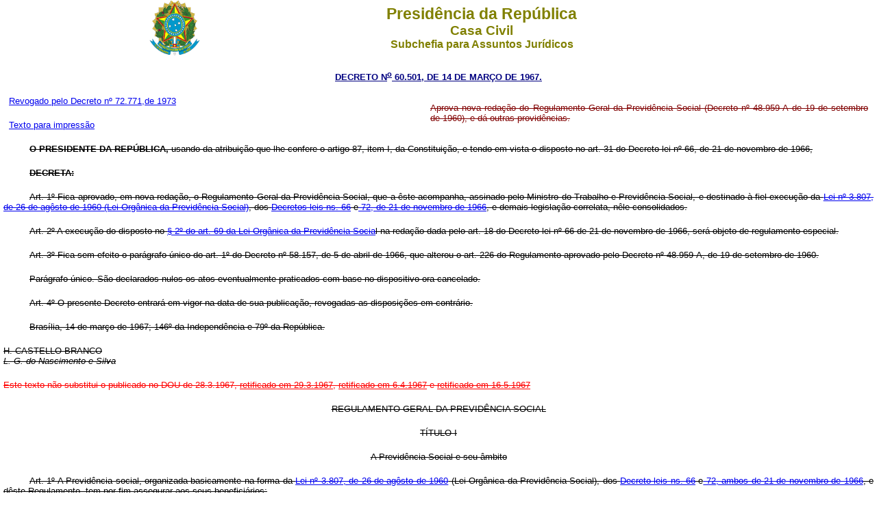

--- FILE ---
content_type: text/html
request_url: http://www.planalto.gov.br/CCIVil_03/decreto/1950-1969/D60501.htm
body_size: 421841
content:
<html>

<head>
<meta name="GENERATOR" content="Microsoft FrontPage 6.0">
<title>D60501</title>
<style>
<!--
	* { margin:0;}
	.T1 { font-weight:bold; }
	.T2 { font-style:italic; }
	.T4 { font-weight:bold; }
	.T3 { }
-->
</style>
</head>

<body bgcolor="#FFFFFF">
<div align="center">
	<table border="0" cellpadding="0" cellspacing="0" width="70%">
    <tr>
      <td width="14%"><p align="center">
		<img src="../../Brastra.gif"
      alt="Brastra.gif (4376 bytes)" width="74" height="82"></td>
      <td width="86%"><p align="center"><font color="#808000" face="Arial"><strong><big><big>Presid�ncia
      da Rep�blica</big></big><br>
      <big>Casa Civil<br>
      </big>Subchefia para Assuntos Jur�dicos</strong></font></td>
    </tr>
  </table>
  </div>
<p ALIGN="CENTER" style="margin-top: 20px; margin-bottom: 20px"><font
face="Arial" color="#000080"><small><strong>
<a href="http://legislacao.planalto.gov.br/legisla/legislacao.nsf/Viw_Identificacao/DEC%2060.501-1967?OpenDocument">
<font color="#000080">DECRETO N<sup>o</sup> 60.501, DE 14 DE MAR�O
DE 1967.</font></a></strong></small></font></p>

<div align="center">

<table border="0" width="98%" cellspacing="0" cellpadding="0">
  <tr>
    <td width="49%">
<font face="Arial" size="2">
	<a href="../1970-1979/D72771.htm">Revogado 
	pelo Decreto n� 72.771,de 1973</a></font><p style="margin-top: 20px"><font face="Arial" size="2">
<a href="D60501impressao.htm">Texto para impress�o</a></font></td>
    <td width="51%">
	<p align="justify"><strike><font face="Arial" size="2" color="#800000">Aprova nova 
	reda��o do Regulamento Geral da Previd�ncia Social (Decreto n� 48.959-A de 
	19 de setembro de 1960), e d� outras provid�ncias.</font></strike></td>
  </tr>
</table>

</div>

<p class="P19" align="justify" style="margin:20px 5px; text-indent: 38px; ">
<strike>
<font face="Arial" size="2"><span class="T1">O PRESIDENTE DA REP�BLICA</span><b>,
</b>usando da atribui��o que lhe confere o artigo 87, item I, da Constitui��o, e 
tendo em vista o disposto no art. 31 do Decreto-lei n� 66, de 21 de novembro de 
1966,</font></strike></p>
<p class="P5" align="justify" style="margin:20px 5px; text-indent: 38px; ">
<span style="text-transform: uppercase; text-decoration:line-through"><b><font face="Arial" size="2">Decreta:</font></b></span></p>
<p class="P9" align="justify" style="margin:20px 5px; text-indent: 38px; ">
<strike>
<font face="Arial" size="2"><span class="T1"><span style="font-weight: 400">Art</span></span>. 
1� Fica aprovado, em nova reda��o, o Regulamento Geral da Previd�ncia Social, 
que a �ste acompanha, assinado pelo Ministro do Trabalho e Previd�ncia Social, e 
destinado � fiel execu��o da <a href="../../LEIS/1950-1969/L3807.htm">Lei n� 
3.807, de 26 de ag�sto de 1960 (Lei Org�nica da Previd�ncia Social)</a>, dos
<a href="../../Decreto-Lei/Del0066.htm">Decretos-leis ns. 66</a> e<a href="../../Decreto-Lei/1965-1988/Del0072.htm"> 
72, de 21 de novembro de 1966</a>, e demais legisla��o correlata, n�le 
consolidados.</font></strike></p>
<p class="P9" align="justify" style="margin:20px 5px; text-indent: 38px; ">
<strike>
<font face="Arial" size="2"><span class="T1"><span style="font-weight: 400">Art</span></span>. 
2� A execu��o do disposto no <a href="../../LEIS/1950-1969/L3807.htm#art69�2">� 
2� do art. 69 da Lei Org�nica da Previd�ncia Socia</a>l na reda��o dada pelo 
art. 18 do Decreto-lei n� 66 de 21 de novembro de 1966, ser� objeto de 
regulamento especial.</font></strike></p>
<p class="P9" align="justify" style="margin:20px 5px; text-indent: 38px; ">
<strike>
<font face="Arial" size="2"><span class="T1"><span style="font-weight: 400">
<a name="art3"></a>Art</span></span>. 3� Fica sem efeito o par�grafo �nico do 
art. 1� do Decreto n� 58.157, de 5 de abril de 1966, que alterou o art. 226 do 
Regulamento aprovado pelo Decreto n� 48.959-A, de 19 de setembro de 1960.</font></strike></p>
<p class="P22" align="justify" style="margin:20px 5px; text-indent: 38px; ">
<strike>
<font face="Arial" size="2">Par�grafo �nico. S�o declarados nulos os atos 
eventualmente praticados com base no dispositivo ora cancelado.</font></strike></p>
<p class="P9" align="justify" style="margin:20px 5px; text-indent: 38px; ">
<strike>
<font face="Arial" size="2"><span class="T1"><span style="font-weight: 400">Art</span></span>. 
4� O presente Decreto entrar� em vigor na data de sua publica��o, revogadas as 
disposi��es em contr�rio.</font></strike></p>
<p class="P24" align="justify" style="margin:20px 5px; text-indent: 38px; ">
<strike>
<font face="Arial" size="2">Bras�lia, 14 de mar�o de 1967; 146� da Independ�ncia 
e 79� da Rep�blica.</font></strike></p>
<p class="P23" align="justify" style="margin:20px 5px; ">
<strike>
<font face="Arial" size="2">H. CASTELLO BRANCO<br>
<i>L. G. do Nascimento e Silva</i></font></strike></p>
<p align="justify" style="margin:20px 5px; ">
<font color="#FF0000" size="2" face="Arial">
<em style="font-style: normal; text-decoration:line-through">Este texto n�o substitui
  o publicado no DOU de 28.3.1967, <font color="#FF0000">
<a href="anexo/AND60501.doc"><font color="#FF0000">retificado em 29.3.1967</font></a>,</font>
<font color="#FF0000"><a href="anexo/AND60501..doc"><font color="#FF0000">retificado em 
6.4.1967</font></a></font> e <font color="#FF0000">
<a href="anexo/AND60501...doc"><font color="#FF0000">retificado em 16.5.1967</font></a></font></em></font></p>
<p class="P16" align="center" style="margin:20px 5px; ">
<strike>
<font face="Arial" size="2">REGULAMENTO GERAL DA PREVID�NCIA SOCIAL</font></strike></p>
<p class="P8" align="center" style="margin:20px 5px; ">
<strike>
<font face="Arial" size="2">T�TULO I</font></strike></p>
<p class="P21" align="center" style="margin:20px 5px; ">
<strike>
<font face="Arial" size="2">A Previd�ncia Social e seu �mbito</font></strike></p>
<p class="P9" align="justify" style="margin:20px 5px; text-indent: 38px; ">
<strike>
<font face="Arial" size="2"><span class="T1"><span style="font-weight: 400">Art</span></span>. 
1� A Previd�ncia social, organizada basicamente na forma da 
<a href="../../LEIS/1950-1969/L3807.htm">Lei n� 3.807, de 26 
de ag�sto de 1960</a> (Lei Org�nica da Previd�ncia Social), dos
<a href="../../Decreto-Lei/Del0066.htm">Decreto-leis ns. 66</a> 
e<a href="../../Decreto-Lei/1965-1988/Del0072.htm"> 72, ambos de 21 de novembro de 1966</a>, e d�ste Regulamento, tem por fim 
assegurar aos seus benefici�rios:</font></strike></p>
<p class="P34" align="justify" style="margin:20px 5px; text-indent: 38px; ">
<strike>
<font face="Arial" size="2">I - Os meios indispens�veis de manuten��o, quando na 
inatividade, por motivo de idade avan�ada, tempo de servi�o incapacidade ou 
desempr�go, bem como no caso de pris�o ou morte daqueles de quem dependiam 
econ�micamente;</font></strike></p>
<p class="P34" align="justify" style="margin:20px 5px; text-indent: 38px; ">
<strike>
<font face="Arial" size="2">II - aux�lio em caso de natalidade e outros eventos 
que acarretam aumento de despesas, configurados neste Regulamento, e abonos, nas 
situa��es previstas;</font></strike></p>
<p class="P34" align="justify" style="margin:20px 5px; text-indent: 38px; ">
<strike>
<font face="Arial" size="2">III - A presta��o de servi�os que visem � prote��o 
da sa�de, � reabilita��o profissional e ao bem-estar.</font></strike></p>
<p class="P22" align="justify" style="margin:20px 5px; text-indent: 38px; ">
<strike>
<font face="Arial" size="2">Par�grafo �nico. �ste Regulamento disp�e s�bre o 
sistema geral da previd�ncia social a cargo da Uni�o, atrav�s do Instituto 
Nacional de Previd�ncia Social (INPS).</font></strike></p>
<p class="P9" align="justify" style="margin:20px 5px; text-indent: 38px; ">
<strike>
<font face="Arial" size="2"><span class="T1"><span style="font-weight: 400">Art</span></span>. 
2� S�o �benefici�rios� da previd�ncia Social:</font></strike></p>
<p class="P34" align="justify" style="margin:20px 5px; text-indent: 38px; ">
<strike>
<font face="Arial" size="2">I - Na qualidade de �segurados�, os que exercem 
atividade remunerada, salvo as exce��es expressamente consignadas neste 
Regulamento (arts. 3� e 4�);</font></strike></p>
<p class="P34" align="justify" style="margin:20px 5px; text-indent: 38px; ">
<strike>
<font face="Arial" size="2">II - Na qualidade de �dependentes� as pessoas assim 
qualificadas no art. 13, desde que dependam econ�micamente do segurado.</font></strike></p>
<p class="P9" align="justify" style="margin:20px 5px; text-indent: 38px; ">
<strike>
<font face="Arial" size="2"><span class="T1"><span style="font-weight: 400">Art</span></span>. 
3� S�o exclu�dos do sistema de que trata �ste Regulamento, observado o disposto 
no � 3� do art. 6�:</font></strike></p>
<p class="P34" align="justify" style="margin:20px 5px; text-indent: 38px; ">
<strike>
<font face="Arial" size="2">I - Os servidores civis e militares da Uni�o, 
Estados, Territ�rios, Munic�pios e autarquias que, nessa qualidade estiverem 
sujeitos a sistema pr�prio de previd�ncia social;</font></strike></p>
<p class="P34" align="justify" style="margin:20px 5px; text-indent: 38px; ">
<strike><font face="Arial" size="2">II - Os que exercem atividade rural, exceto 
quando esta, pelos m�todos de execu��o de seus trabalhos ou pela finalidade de 
suas opera��es, se classifique como industrial ou comercial (art. 7�, letra
<span class="T2">b</span>, da Consolida��o das Leis do Trabalho).</font></strike></p>
<p class="P34" align="justify" style="margin:20px 5px; text-indent: 38px; ">
		<strike>
		<font face="Arial" size="2"><a name="art3ii"></a>II - O trabalhador rural, como tal definido 
		no art. 21, n� III, do Regulamento do Fundo de Assist�ncia e Previd�ncia 
		do Trabalhador Rural.&nbsp;&nbsp;&nbsp;&nbsp;&nbsp;
<a href="D61554.htm#art3">(Reda��o dada pelo Decreto n� 61.554, de 1967)</a></font></strike></p>
<p class="P9" align="justify" style="margin:20px 5px; text-indent: 38px; ">
<strike>
<font face="Arial" size="2"><span class="T1"><span style="font-weight: 400">Art</span></span>. 
4� S�o exclu�dos da filia��o obrigat�ria ao sistema de que trata �ste 
Regulamento, ao qual poder�o filiar-se como segurados facultativos (art. 8�):</font></strike></p>
<p class="P34" align="justify" style="margin:20px 5px; text-indent: 38px; ">
<strike>
<font face="Arial" size="2">I - Os empregados dom�sticos, assim considerados, 
nos t�rmos da letra <span class="T2">a</span> do art. 7� da Consolida��o das 
Leis do Trabalho, os que prestam servi�os de natureza n�o econ�mica � pessoa ou 
� fam�lia, no �mbito residencial destas;</font></strike></p>
<p class="P34" align="justify" style="margin:20px 5px; text-indent: 38px; ">
<strike>
<font face="Arial" size="2">II - Os ministros de confiss�o religiosa e os 
membros de congrega��o religiosa.</font></strike></p>
<p class="P9" align="justify" style="margin:20px 5px; text-indent: 38px; ">
<strike>
<font face="Arial" size="2"><span class="T1"><span style="font-weight: 400">Art</span></span>. 
5� Para os efeitos d�ste Regulamento, considera-se:</font></strike></p>
<p class="P34" align="justify" style="margin:20px 5px; text-indent: 38px; ">
<strike>
<font face="Arial" size="2">I - �Empr�sa� - o empregador, como tal definido no 
art. 2� e seus par�grafos da Consolida��o das Leis do Trabalho bem como a 
reparti��o p�blica, a autarquia e qualquer outra entidade p�blica ou servi�o 
administrado, incorporado ou concedido pelo Poder P�blico, em rela��o aos 
respectivos servidores inclu�dos no sistema de que trata �ste Regulamento;</font></strike></p>
<p class="P34" align="justify" style="margin:20px 5px; text-indent: 38px; ">
<strike>
<font face="Arial" size="2">II - �Empregado� - a pessoa f�sica como tal definida 
no art. 3� e seu Par�grafo �nico da Consolida��o das Leis do Trabalho, bem como 
o servidor da Uni�o, Estado, Territ�rio, Munic�pio ou autarquia, quando inclu�do 
no sistema de que trata �ste Regulamento;</font></strike></p>
<p class="P34" align="justify" style="margin:20px 5px; text-indent: 38px; ">
<strike>
<font face="Arial" size="2">III - �Trabalhador avulso� - o que presta servi�os a 
diversas empr�sas pertencendo ou n�o a sindicato, assim considerados, inclusive, 
os estivadores, conferentes e assemelhados;</font></strike></p>
<p class="P34" align="justify" style="margin:20px 5px; text-indent: 38px; ">
<strike>
<font face="Arial" size="2">IV - �Trabalhador aut�nomo� - o que exerce, 
habitualmente e por conta pr�pria, atividade profissional remunerada.</font></strike></p>
<p class="P16" align="center" style="margin:20px 5px; ">
<strike>
<font face="Arial" size="2">T�TULO II</font></strike></p>
<p class="P16" align="center" style="margin:20px 5px; ">
<strike>
<font face="Arial" size="2">Benefici�rios</font></strike></p>
<p class="P16" align="center" style="margin:20px 5px; ">
<strike>
<font face="Arial" size="2">CAP�TULO I</font></strike></p>
<p class="P16" align="center" style="margin:20px 5px; ">
<strike>
<font face="Arial" size="2">Segurados</font></strike></p>
<p class="P9" align="justify" style="margin:20px 5px; text-indent: 38px; ">
<strike>
<font face="Arial" size="2"><span class="T1"><span style="font-weight: 400">Art</span></span>. 
6� S�o segurados obrigat�rios, ressalvado o disposto nos arts. 3� e 4�:</font></strike></p>
<p class="P34" align="justify" style="margin:20px 5px; text-indent: 38px; ">
<strike>
<font face="Arial" size="2">I - Os que trabalham como empregados no territ�rio 
nacional;</font></strike></p>
<p class="P34" align="justify" style="margin:20px 5px; text-indent: 38px; ">
<strike>
<font face="Arial" size="2">II - Os brasileiros e estrangeiros domiciliados e 
contratados no Brasil para trabalharem como empregados nas sucursais ou ag�ncias 
de empr�sas nacionais no Exterior;</font></strike></p>
<p class="P34" align="justify" style="margin:20px 5px; text-indent: 38px; ">
<strike>
<font face="Arial" size="2">III - Os titulares de firma individual e os 
diretores, s�cios gerentes, s�cios solid�rios, s�cios cotistas que recebem
<span class="T2">pro</span> <span class="T2">labore</span>, s�cios de industria 
de qualquer empr�sa, cuja idade m�xima seja, na data da filia��o, de 50 
(cinq�enta) anos;</font></strike></p>
<p class="P34" align="justify" style="margin:20px 5px; text-indent: 38px; ">
<strike>
<font face="Arial" size="2">IV - Os trabalhadores avulsos;</font></strike></p>
<p class="P34" align="justify" style="margin:20px 5px; text-indent: 38px; ">
<strike>
<font face="Arial" size="2">V - Os trabalhadores aut�nomos.</font></strike></p>
<p class="P22" align="justify" style="margin:20px 5px; text-indent: 38px; ">
<strike>
<font face="Arial" size="2">� 1� S�o equiparados aos trabalhadores aut�nomos os 
empregados das representa��es estrangeiras e os dos organismos oficiais 
estrangeiros ou internacionais que funcionem no Brasil salvo se obrigatoriamente 
sujeitos a regime pr�prio de previd�ncia social.</font></strike></p>
<p class="P22" align="justify" style="margin:20px 5px; text-indent: 38px; ">
<strike>
<font face="Arial" size="2">� 2� Quando propriet�rios, co-propriet�rios ou 
promitentes compradores de um s� ve�culo s�o considerados trabalhadores 
aut�nomos, para os efeitos d�ste Regulamento, os condutores de ve�culos 
rodovi�rios, assim entendidos aqu�les que exercem atividade profissional sem 
v�nculo empregat�cio (art. 1� do Decreto n� 54.208, de 26.8.1964).</font></strike></p>
<p class="P22" align="justify" style="margin:20px 5px; text-indent: 38px; ">
<strike>
<font face="Arial" size="2">� 3� As pessoas de que trata o art. 3� que exercerem 
atividade inclu�da no sistema de que trata �ste Regulamento s�o segurados 
obrigat�rios no que concerne a essa atividade.</font></strike></p>
<p class="P9" align="justify" style="margin:20px 5px; text-indent: 38px; ">
<strike>
<font face="Arial" size="2"><span class="T1"><span style="font-weight: 400">Art</span></span>. 
7� O ingresso em atividade inclu�da no sistema de que trata �ste Regulamento 
determina a filia��o obrigat�ria ao INPS.</font></strike></p>
<p class="P22" align="justify" style="margin:20px 5px; text-indent: 38px; ">
<strike>
<font face="Arial" size="2">� 1� O aposentado pela previd�ncia social que voltar 
a trabalhar em atividade a ela vinculada ser� novamente filiado ao INPS, sem 
preju�zo de sua aposentadoria (art. 106, item V).</font></strike></p>
<p class="P22" align="justify" style="margin:20px 5px; text-indent: 38px; ">
<strike>
<font face="Arial" size="2">� 2� O disposto no � 1� n�o se aplica ao aposentado 
por invalidez, cuja situa��o se regula pelo disposto na Subse��o I da Se��o II 
do Cap�tulo III do T�tulo IV e no art. 130.</font></strike></p>
<p class="P9" align="justify" style="margin:20px 5px; text-indent: 38px; ">
<strike>
<font face="Arial" size="2"><span class="T1"><span style="font-weight: 400">Art</span></span>. 
8� A filia��o facultativa dos empregados dom�sticos e dos ministros de confiss�o 
religiosa e membros de congrega��o religiosa far-se-� mediante requerimento do 
interessado.</font></strike></p>
<p class="P9" align="justify" style="margin:20px 5px; text-indent: 38px; ">
<strike>
<font face="Arial" size="2"><span class="T1"><span style="font-weight: 400">Art</span></span>. 
9� Manter� a qualidade de segurado, independentemente de contribui��o:</font></strike></p>
<p class="P34" align="justify" style="margin:20px 5px; text-indent: 38px; ">
<strike>
<font face="Arial" size="2">I - sem limite de prazo, o que estiver em g�zo de 
benef�cio;</font></strike></p>
<p class="P34" align="justify" style="margin:20px 5px; text-indent: 38px; ">
<strike>
<font face="Arial" size="2">II - At� 12 (doze) meses ap�s a cessa��o das 
contribui��es, o que deixar de exercer atividade abrangida pelo sistema de que 
trata �ste Regulamento, ou que estiver suspenso ou licenciado sem remunera��o;</font></strike></p>
<p class="P34" align="justify" style="margin:20px 5px; text-indent: 38px; ">
<strike>
<font face="Arial" size="2">III - At� 12 (doze) meses ap�s haver cessado a 
segrega��o, o acometido de doen�a que importe em segrega��o compuls�ria;</font></strike></p>
<p class="P34" align="justify" style="margin:20px 5px; text-indent: 38px; ">
<strike>
<font face="Arial" size="2">IV - At� 12 (doze) meses ap�s o livramento, o detido 
ou recluso;</font></strike></p>
<p class="P34" align="justify" style="margin:20px 5px; text-indent: 38px; ">
<strike>
<font face="Arial" size="2">V - At� 3 (tr�s) meses ap�s o termino do servi�o, o 
que f�r incorporado �s F�r�as Armadas, a fim de prestar servi�o militar 
obrigat�rio.</font></strike></p>
<p class="P22" align="justify" style="margin:20px 5px; text-indent: 38px; ">
<strike>
<font face="Arial" size="2">� 1� O prazo previsto no item II ser� dilatado para 
24 (vinte e quatro) meses se o segurado j� houver pago mais de 120 (cento e 
vinte) contribui��es mensais.</font></strike></p>
<p class="P22" align="justify" style="margin:20px 5px; text-indent: 38px; ">
<strike>
<font face="Arial" size="2">� 2� Para o segurado desempregado, desde que 
comprovada essa condi��o pelo registro no �rg�o pr�prio do Departamento Nacional 
de M�o-de-Obra, os prazos previstos no item II e no � 1� ser�o acrescidos de 12 
(doze) meses.</font></strike></p>
<p class="P22" align="justify" style="margin:20px 5px; text-indent: 38px; ">
<strike>
<font face="Arial" size="2">� 3� Durante os prazos estabelecidos neste artigo o 
segurado conservar� todos os direitos j� adquiridos perante a previd�ncia 
social.</font></strike></p>
<p class="P9" align="justify" style="margin:20px 5px; text-indent: 38px; ">
<strike>
<font face="Arial" size="2"><span class="T1"><span style="font-weight: 400">Art</span></span>. 
10. Esgotados os prazos do art. 9� e seus �� 1� e 2�, ser� facultado ao segurado 
manter essa qualidade, mediante comunica��o de seu prop�sito ao INPS, 
apresentada at� o �ltimo dia do m�s seguinte ao da expira��o do prazo 
correspondente, e acompanhada de prova de haver estado em qualquer das situa��es 
previstas no art. 9� e encontrar-se em alguma das previstas em seu item II.</font></strike></p>
<p class="P22" align="justify" style="margin:20px 5px; text-indent: 38px; ">
<strike>
<font face="Arial" size="2">� 1� Depois da comunica��o ao INPS, o segurado 
dever� iniciar o pagamento das contribui��es, em d�bro, nos t�rmos do T�tulo V, 
at� o �ltimo dia do m�s seguinte ao da comunica��o, sob pena de ficar esta sem 
efeito.</font></strike></p>
<p class="P22" align="justify" style="margin:20px 5px; text-indent: 38px; ">
<strike>
<font face="Arial" size="2">� 2� O segurado que se valer da faculdade prevista 
neste artigo n�o poder� interromper o pagamento, das contribui��es por mais de 
12 (doze) meses consecutivos.</font></strike></p>
<p class="P22" align="justify" style="margin:20px 5px; text-indent: 38px; ">
<strike>
<font face="Arial" size="2">� 3� Durante o prazo fixado no � 2� n�o poder� se 
reiniciado o pagamento das contribui��es nem concedida qualquer presta��o sem a 
integraliza��o das contribui��es em atraso.</font></strike></p>
<p class="P9" align="justify" style="margin:20px 5px; text-indent: 38px; ">
<strike>
<font face="Arial" size="2"><span class="T1"><span style="font-weight: 400">Art</span></span>. 
11. Perder� a qualidade de segurado:</font></strike></p>
<p class="P34" align="justify" style="margin:20px 5px; text-indent: 38px; ">
<strike>
<font face="Arial" size="2">I - Ap�s o segundo m�s seguinte ao da expira��o dos 
prazos do art. 9� e seus �� 1� e 2�, o que n�o houver usado da faculdade 
prevista no art. 10;</font></strike></p>
<p class="P34" align="justify" style="margin:20px 5px; text-indent: 38px; ">
<strike>
<font face="Arial" size="2">II - Ap�s o decurso do 13� (d�cimo-terceiro) m�s, o 
que, tendo usado da faculdade prevista no art. 10, interromper novamente o 
pagamento das contribui��es (art. 10, � 2�).</font></strike></p>
<p class="P9" align="justify" style="margin:20px 5px; text-indent: 38px; ">
<strike>
<font face="Arial" size="2"><span class="T1"><span style="font-weight: 400">Art</span></span>. 
12. A perda da qualidade de segurado importa na caducidade dos direitos 
inerentes a essa qualidade, ressalvado o disposto no art. 35.</font></strike></p>
<p class="P16" align="center" style="margin:20px 5px; ">
<strike>
<font face="Arial" size="2">CAP�TULO II</font></strike></p>
<p class="P16" align="center" style="margin:20px 5px; ">
<strike>
<font face="Arial" size="2">Dependentes</font></strike></p>
<p class="P9" align="justify" style="margin:20px 5px; text-indent: 38px; ">
<strike>
<font face="Arial" size="2"><span class="T1"><span style="font-weight: 400">Art</span></span>. 
13. Consideram-se dependentes do segurado, para os efeitos d�ste Regulamento:</font></strike></p>
<p class="P34" align="justify" style="margin:20px 5px; text-indent: 38px; ">
<strike>
<font face="Arial" size="2">I - A esp�sa, o marido inv�lido, os filhos de 
qualquer condi��o menores de 18 (dezoito) anos ou inv�lidos, e as filhas 
solteiras de qualquer condi��o, menores de 21 (vinte e um) anos ou inv�lidas;</font></strike></p>
<p class="P34" align="justify" style="margin:20px 5px; text-indent: 38px; ">
<strike>
<font face="Arial" size="2">II - A pessoa designada que, se do sexo masculino, 
s� poder� ser menor de 18 (dezoito) anos ou maior de 60 (sessenta) anos ou 
inv�lida;</font></strike></p>
<p class="P34" align="justify" style="margin:20px 5px; text-indent: 38px; ">
<strike>
<font face="Arial" size="2">III - O pai inv�lido e a m�e;</font></strike></p>
<p class="P34" align="justify" style="margin:20px 5px; text-indent: 38px; ">
<strike>
<font face="Arial" size="2">IV - Os irm�os de qualquer condi��o menores 18 
(dezoito) anos ou inv�lidos, e as irm�s solteiras de qualquer condi��o, menores 
de 21 (vinte e um) anos ou inv�lidas.</font></strike></p>
<p class="P22" align="justify" style="margin:20px 5px; text-indent: 38px; ">
<strike>
<font face="Arial" size="2">� 1� A exist�ncia de dependentes de qualquer das 
classes enumeradas nos itens d�ste artigo exclui do direito �s presta��es os 
dependentes enumerados nos itens subseq�entes, ressalvado o disposto nos �� 3�, 
4� e 5�.</font></strike></p>
<p class="P22" align="justify" style="margin:20px 5px; text-indent: 38px; ">
<strike>
<font face="Arial" size="2">� 2� Equiparam-se aos filhos, nas condi��es do item 
I, e mediante declara��o escrita do segurado:</font></strike></p>
<p class="P32" align="justify" style="margin:20px 5px; text-indent: 38px; ">
<strike>
<font face="Arial" size="2">a) o enteado;</font></strike></p>
<p class="P32" align="justify" style="margin:20px 5px; text-indent: 38px; ">
<strike>
<font face="Arial" size="2">b) o menor que, por determina��o judicial, se ache 
sob sua guarda;</font></strike></p>
<p class="P32" align="justify" style="margin:20px 5px; text-indent: 38px; ">
<strike>
<font face="Arial" size="2">c) o menor que se ache sob sua tutela e n�o possua 
bens suficientes para o pr�prio sustento e educa��o.</font></strike></p>
<p class="P22" align="justify" style="margin:20px 5px; text-indent: 38px; ">
<strike>
<font face="Arial" size="2">� 3� Inexistindo esp�sa ou marido inv�lido com 
direito �s presta��es, a pessoa designada poder�, mediante declara��o escrita do 
segurado, concorrer com os filhos d�ste.</font></strike></p>
<p class="P22" align="justify" style="margin:20px 5px; text-indent: 38px; ">
<strike>
<font face="Arial" size="2">� 4� N�o sendo o segurado civilmente casado, 
considerar-se-� tacitamente designada a pessoa com que tenha casado segundo rito 
religioso.</font></strike></p>
<p class="P22" align="justify" style="margin:20px 5px; text-indent: 38px; ">
<strike>
<font face="Arial" size="2">� 5� Mediante declara��o escrita do segurado, o pai 
inv�lido e a m�e poder�o concorrer com a esp�sa ou o marido inv�lido, ou com a 
pessoa designada, salvo se existirem filhos com direito �s presta��es.</font></strike></p>
<p class="P22" align="justify" style="margin:20px 5px; text-indent: 38px; ">
<strike>
<font face="Arial" size="2">� 6� A designa��o do dependente de que trata o item 
II independer� de formalidade especial, valendo para �sse efeito declara��o 
verbal do segurado perante o INPS, anotada em sua carteira profissional e 
obrigatoriamente registrada em ordem cronol�gica.</font></strike></p>
<p class="P9" align="justify" style="margin:20px 5px; text-indent: 38px; ">
<strike>
<font face="Arial" size="2"><span class="T1"><span style="font-weight: 400">Art</span></span>. 
14. A depend�ncia econ�mica das pessoas indicadas no item I e no � 2� do art. 13 
� presumida, e as das demais dever� ser comprovada.</font></strike></p>
<p class="P9" align="justify" style="margin:20px 5px; text-indent: 38px; ">
<strike>
<font face="Arial" size="2"><span class="T1"><span style="font-weight: 400">Art</span></span>. 
15. A perda da qualidade de dependente ocorrer�:</font></strike></p>
<p class="P34" align="justify" style="margin:20px 5px; text-indent: 38px; ">
<strike>
<font face="Arial" size="2">I - Para os c�njuges, pelo desquite, quando expressa 
a perda ou renuncia do direito � percep��o de alimentos, ou pela anula��o do 
casamento;</font></strike></p>
<p class="P34" align="justify" style="margin:20px 5px; text-indent: 38px; ">
<strike>
<font face="Arial" size="2">II - Para a esp�sa que abandonar sem justo motivo a 
habita��o conjugal e a esta se recusar a voltar (art. 234 do C�digo Civil), 
desde que reconhecida essa situa��o por senten�a judicial;</font></strike></p>
<p class="P34" align="justify" style="margin:20px 5px; text-indent: 38px; ">
<strike>
<font face="Arial" size="2">III - Para os filhos e os a �les equiparados pelo � 
2� do art. 13, os irm�os e o dependente designado menor, ao completarem 18 
(dezoito) anos de idade, salvo se inv�lidos;</font></strike></p>
<p class="P34" align="justify" style="margin:20px 5px; text-indent: 38px; ">
<strike>
<font face="Arial" size="2">IV - Para as filhas e as a elas equiparadas, as 
irm�s e a dependente designada menor, solteiras, ao completarem 21 (vinte e um) 
anos de idade, salvo se inv�lidas;</font></strike></p>
<p class="P34" align="justify" style="margin:20px 5px; text-indent: 38px; ">
<strike>
<font face="Arial" size="2">V - Para os dependentes inv�lidos, em geral, pela 
cessa��o da invalidez;</font></strike></p>
<p class="P34" align="justify" style="margin:20px 5px; text-indent: 38px; ">
<strike>
<font face="Arial" size="2">VI - Para as dependentes do sexo feminino em geral, 
pelo matrim�nio;</font></strike></p>
<p class="P34" align="justify" style="margin:20px 5px; text-indent: 38px; ">
<strike>
<font face="Arial" size="2">VII - Para os dependentes em geral, pelo 
falecimento.</font></strike></p>
<p class="P16" align="center" style="margin:20px 5px; ">
<strike>
<font face="Arial" size="2">CAP�TULO III</font></strike></p>
<p class="P16" align="center" style="margin:20px 5px; ">
<strike>
<font face="Arial" size="2">Inscri��o</font></strike></p>
<p class="P9" align="justify" style="margin:20px 5px; text-indent: 38px; ">
<strike>
<font face="Arial" size="2"><span class="T1"><span style="font-weight: 400">Art</span></span>. 
16. Considera-se inscri��o, para os efeitos d�ste Regulamento:</font></strike></p>
<p class="P34" align="justify" style="margin:20px 5px; text-indent: 38px; ">
<strike>
<font face="Arial" size="2">I - Para o segurado - a qualifica��o pessoal, 
perante o INPS, comprovada pela carteira profissional, se tratar de empregado, e 
por outro documento h�bil para os demais segurados;</font></strike></p>
<p class="P34" align="justify" style="margin:20px 5px; text-indent: 38px; ">
<strike>
<font face="Arial" size="2">II - Para os dependentes - a respectiva declara��o, 
por parte do segurado, perante o INPS, sujeita � comprova��o da qualifica��o 
pessoal de cada um, por documentos h�beis.</font></strike></p>
<p class="P9" align="justify" style="margin:20px 5px; text-indent: 38px; ">
<strike>
<font face="Arial" size="2"><span class="T1"><span style="font-weight: 400">Art</span></span>. 
17. A inscri��o dos dependentes dever� ser feita desde logo com a do segurado, 
sempre que poss�vel.</font></strike></p>
<p class="P22" align="justify" style="margin:20px 5px; text-indent: 38px; ">
<strike>
<font face="Arial" size="2">Par�grafo �nico. As altera��es supervenientes 
relativas aos dependentes inscritos, bem como a exist�ncia de novos dependentes, 
dever�o ser imediatamente comunicadas pelo segurado ao INPS e comprovadas por 
documentos h�beis.</font></strike></p>
<p class="P9" align="justify" style="margin:20px 5px; text-indent: 38px; ">
<strike>
<font face="Arial" size="2"><span class="T1"><span style="font-weight: 400">Art</span></span>. 
18. Ocorrendo o falecimento do segurado sem que tenha feito sua inscri��o ou a 
de seus dependentes, a �stes competir� promov�-la para obten��o das presta��es a 
que fizerem jus.</font></strike></p>
<p class="P9" align="justify" style="margin:20px 5px; text-indent: 38px; ">
<strike>
<font face="Arial" size="2"><span class="T1"><span style="font-weight: 400">Art</span></span>. 
19. As anota��es feitas pela empr�sa na carteira profissional valer�o, para 
todos os efeitos, como prova de filia��o � previd�ncia social rela��o de empr�go, 
tempo de servi�o e sal�rio-de-contribui��o, podendo, em caso de d�vida, ser 
exigida pelo INPS a apresenta��o dos documentos que serviram de base �s 
anota��es.</font></strike></p>
<p class="P22" align="justify" style="margin:20px 5px; text-indent: 38px; ">
<strike>
<font face="Arial" size="2">� 1� O INPS poder� custear a expedi��o de carteiras 
profissionais, assim como encarregar-se de sua emiss�o e distribui��o.</font></strike></p>
<p class="P22" align="justify" style="margin:20px 5px; text-indent: 38px; ">
<strike>
<font face="Arial" size="2">� 2� Para produzir efeitos exclusivamente perante a 
previd�ncia social, poder� ser emitida carteira profissional para os 
trabalhadores aut�nomos, os segurados facultativos, os titulares de firma 
individual e os diretores, s�cios solid�rios, s�cios-cotistas e s�cios de 
industria de empr�sas.</font></strike></p>
<p class="P22" align="justify" style="margin:20px 5px; text-indent: 38px; ">
<strike>
<font face="Arial" size="2">� 3� As anota��es de que trata �ste artigo 
dispensar�o, no INPS, qualquer registro interno de inscri��o.</font></strike></p>
<p class="P9" align="justify" style="margin:20px 5px; text-indent: 38px; ">
<strike>
<font face="Arial" size="2"><span class="T1"><span style="font-weight: 400">Art</span></span>. 
20. As anota��es feitas pelo INPS na carteira profissional servir�o para a 
obten��o de qualquer presta��o, valendo inclusive como prova de idade, estado 
civil e qualifica��o do dependente, e ser�o efetuadas � vista de documentos 
h�beis, ressalvado o disposto no final do � 6� do art. 13.</font></strike></p>
<p class="P22" align="justify" style="margin:20px 5px; text-indent: 38px; ">
<strike>
<font face="Arial" size="2">� 1� � garantido ao segurado o direito de promover 
essas anota��es a qualquer tempo, mediante a simples apresenta��o dos documentos 
pr�prios.</font></strike></p>
<p class="P22" align="justify" style="margin:20px 5px; text-indent: 38px; ">
<strike>
<font face="Arial" size="2">� 2� Poder� ser dispensado o reconhecimento de 
firmas quando se tratar de atestados oriundos de empr�sas ou entidades 
sindicais, ou visados por seus dirigentes, desde que suficientemente conhecidas 
as firmas no INPS.</font></strike></p>
<p class="P22" align="justify" style="margin:20px 5px; text-indent: 38px; ">
<strike>
<font face="Arial" size="2">� 3� Quando nos documentos apresentados houver 
omiss�es ou diverg�ncias de nomes ou de outros elementos, que n�o d�em margem a 
d�vidas fundadas, a complementa��o ou a retifica��o poder�o ser feitas mediante 
declara��o da empr�sa, de dois segurados, com visto de seu chefe imediato, ou do 
sindicato da respectiva categoria.</font></strike></p>
<p class="P22" align="justify" style="margin:20px 5px; text-indent: 38px; ">
<strike>
<font face="Arial" size="2">� 4� Somente quando n�o f�r poss�vel a 
complementa��o ou a retifica��o na forma do � 3�, e nos demais casos de prova 
complexa, se recorrer� � justifica��o administrativa (T�tulo IX).</font></strike></p>
<p class="P22" align="justify" style="margin:20px 5px; text-indent: 38px; ">
<strike>
<font face="Arial" size="2">� 5� O servidor do INPS ser� pessoalmente 
respons�vel pelas anota��es que extrair de documento apresentado pelo 
benefici�rio, bem como pelas que resultarem de declara��o do segurado.</font></strike></p>
<p class="P22" align="justify" style="margin:20px 5px; text-indent: 38px; ">
<strike>
<font face="Arial" size="2">� 6� O disposto no � 3� do art. 19 se aplica �s 
anota��es de que trata �ste artigo, ressalvado o disposto no final do � 6� do 
art. 13.</font></strike></p>
<p class="P9" align="justify" style="margin:20px 5px; text-indent: 38px; ">
<strike>
<font face="Arial" size="2"><span class="T1"><span style="font-weight: 400">Art</span></span>. 
21. Quando necess�rio ou quando solicitado pelo interessado, a previd�ncia 
social poder� fornecer documento de identidade ao benefici�rio para obten��o das 
presta��es.</font></strike></p>
<p class="P22" align="justify" style="margin:20px 5px; text-indent: 38px; ">
<strike>
<font face="Arial" size="2">Par�grafo �nico. Tratando-se de dependente, o 
documento s� poder� ser fornecido �quele cujo nome estiver anotado na carteira 
profissional do segurado.</font></strike></p>
<p class="P9" align="justify" style="margin:20px 5px; text-indent: 38px; ">
<strike>
<font face="Arial" size="2"><span class="T1"><span style="font-weight: 400">Art</span></span>. 
22. A inscri��o indevida ser� considerada insubsistente, sem preju�zo da 
responsabilidade civil e criminal do autor pelas conseq��ncias do seu ato.</font></strike></p>
<p class="P9" align="justify" style="margin:20px 5px; text-indent: 38px; ">
<strike>
<font face="Arial" size="2"><span class="T1"><span style="font-weight: 400">At</span></span>. 
23. O INPS, dentro das possibilidades de seu pessoal, de sua organiza��o 
administrativa e de suas verbas or�ament�rias, prestar� aos benefici�rios a 
assist�ncia necess�ria � inscri��o, podendo adiantar para �sse fim, por conta do 
benef�cio, as quantias de que necessitarem, desde que o pagamento das despesas 
respectivas se fa�a por interm�dio do INPS (Decreto-lei n� 6.707, de 18-7-44).</font></strike></p>
<p class="P22" align="justify" style="margin:20px 5px; text-indent: 38px; ">
<strike>
<font face="Arial" size="2">� 1� A interfer�ncia do INPS, nesses casos, feita a 
t�tulo de simples assist�ncia, n�o exime o benefici�rio da obriga��o nem da 
san��o ou responsabilidades cab�veis.</font></strike></p>
<p class="P22" align="justify" style="margin:20px 5px; text-indent: 38px; ">
<strike>
<font face="Arial" size="2">� 2� A presta��o da assist�ncia prevista neste 
artigo ser� feita, em ju�zo ou fora d�le, com isen��o de selos, taxas, custas e 
emolumentos de qualquer esp�cie.</font></strike></p>
<p class="P16" align="center" style="margin:20px 5px; ">
<strike>
<font face="Arial" size="2">T�TULO III</font></strike></p>
<p class="P16" align="center" style="margin:20px 5px; ">
<strike>
<font face="Arial" size="2">Matr�cula das empr�sas</font></strike></p>
<p class="P16" align="center" style="margin:20px 5px; ">
<strike>
<font face="Arial" size="2">CAP�TULO �NICO</font></strike></p>
<p class="P9" align="justify" style="margin:20px 5px; text-indent: 38px; ">
<strike>
<font face="Arial" size="2"><span class="T1"><span style="font-weight: 400">Art</span></span>. 
24. A empr�sa, como tal definida no item I do art. 5�, e com as exce��es 
expressamente previstas neste Regulamento, vincula-se automaticamente ao sistema 
geral da previd�ncia social, devendo fazer sua matr�cula no INPS no prazo de 30 
(trinta) dias contados do in�cio de suas atividades.</font></strike></p>
<p class="P9" align="justify" style="margin:20px 5px; text-indent: 38px; ">
<strike>
<font face="Arial" size="2"><span class="T1"><span style="font-weight: 400">Art</span></span>. 
25. Na falta de cumprimento, por parte da empr�sa, do disposto no art. 24, o 
INPS proceder� de of�cio � matr�cula, aplicando as penalidades cab�veis.</font></strike></p>
<p class="P9" align="justify" style="margin:20px 5px; text-indent: 38px; ">
<strike>
<font face="Arial" size="2"><span class="T1"><span style="font-weight: 400">Art</span></span>. 
26. As filiais e sucursais da empr�sa situadas em localidades diversas da matriz 
incumbem as obriga��es estabelecidas neste T�tulo.</font></strike></p>
<p class="P9" align="justify" style="margin:20px 5px; text-indent: 38px; ">
<strike>
<font face="Arial" size="2"><span class="T1"><span style="font-weight: 400">Art</span></span>. 
27. A empr�sa receber� um �Certificado de Matr�cula�, com um n�mero cadastral 
b�sico, de car�ter permanente, que a identificar� em t�das as suas rela��es com 
a previd�ncia social.</font></strike></p>
<p class="P22" align="justify" style="margin:20px 5px; text-indent: 38px; ">
<strike>
<font face="Arial" size="2">Par�grafo �nico. O certificado de matr�cula 
obedecer�, no que f�r poss�vel, ao sistema de n�mero cadastral b�sico da 
<a href="../../LEIS/1950-1969/L4503.htm">Lei n� 
4.503, de 30 de novembro de 1964</a>, devendo ser promovido conv�nio com o 
Departamento de Arrecada��o do Minist�rio da Fazenda para interc�mbio de 
informa��es e generaliza��o daquele sistema na previd�ncia social.</font></strike></p>
<p class="P16" align="center" style="margin:20px 5px; ">
<strike>
<font face="Arial" size="2">T�TULO IV</font></strike></p>
<p class="P16" align="center" style="margin:20px 5px; ">
<strike>
<font face="Arial" size="2">Presta��es</font></strike></p>
<p class="P16" align="center" style="margin:20px 5px; ">
<strike>
<font face="Arial" size="2">Cap�tulo i</font></strike></p>
<p class="P16" align="center" style="margin:20px 5px; ">
<strike>
<font face="Arial" size="2">Presta��es em geral</font></strike></p>
<p class="P9" align="justify" style="margin:20px 5px; text-indent: 38px; ">
<strike>
<font face="Arial" size="2"><span class="T1"><span style="font-weight: 400">Art</span></span>. 
28. As presta��es asseguradas pela previd�ncia social consistem em benef�cios e 
servi�os, a saber:</font></strike></p>
<p class="P34" align="justify" style="margin:20px 5px; text-indent: 38px; ">
<strike>
<font face="Arial" size="2">I - Quanto aos segurados:</font></strike></p>
<p class="P32" align="justify" style="margin:20px 5px; text-indent: 38px; ">
<strike>
<font face="Arial" size="2">a) aposentadoria por invalidez;</font></strike></p>
<p class="P32" align="justify" style="margin:20px 5px; text-indent: 38px; ">
<strike>
<font face="Arial" size="2">b) aposentadoria por velhice;</font></strike></p>
<p class="P32" align="justify" style="margin:20px 5px; text-indent: 38px; ">
<strike>
<font face="Arial" size="2">c) aposentadoria por tempo de servi�o;</font></strike></p>
<p class="P32" align="justify" style="margin:20px 5px; text-indent: 38px; ">
<strike>
<font face="Arial" size="2">d) aposentadoria especial;</font></strike></p>
<p class="P32" align="justify" style="margin:20px 5px; text-indent: 38px; ">
<strike>
<font face="Arial" size="2">e) aux�lio-doen�a;</font></strike></p>
<p class="P32" align="justify" style="margin:20px 5px; text-indent: 38px; ">
<strike>
<font face="Arial" size="2">f) aux�lio-natalidade;</font></strike></p>
<p class="P32" align="justify" style="margin:20px 5px; text-indent: 38px; ">
<strike>
<font face="Arial" size="2">g) abono de perman�ncia em servi�o;</font></strike></p>
<p class="P32" align="justify" style="margin:20px 5px; text-indent: 38px; ">
<strike>
<font face="Arial" size="2">h) assist�ncia-financeira.</font></strike></p>
<p class="P34" align="justify" style="margin:20px 5px; text-indent: 38px; ">
<strike>
<font face="Arial" size="2">II - Quanto aos dependentes:</font></strike></p>
<p class="P32" align="justify" style="margin:20px 5px; text-indent: 38px; ">
<strike>
<font face="Arial" size="2">a) pens�o por morte;</font></strike></p>
<p class="P32" align="justify" style="margin:20px 5px; text-indent: 38px; ">
<strike>
<font face="Arial" size="2">b) aux�lio-reclus�o;</font></strike></p>
<p class="P32" align="justify" style="margin:20px 5px; text-indent: 38px; ">
<strike>
<font face="Arial" size="2">c) aux�lio-funeral.</font></strike></p>
<p class="P34" align="justify" style="margin:20px 5px; text-indent: 38px; ">
<strike>
<font face="Arial" size="2">III - Quanto aos benefici�rios em geral:</font></strike></p>
<p class="P32" align="justify" style="margin:20px 5px; text-indent: 38px; ">
<strike>
<font face="Arial" size="2">a) assist�ncia-m�dica;</font></strike></p>
<p class="P32" align="justify" style="margin:20px 5px; text-indent: 38px; ">
<strike>
<font face="Arial" size="2">b) assist�ncia-farmac�utica;</font></strike></p>
<p class="P32" align="justify" style="margin:20px 5px; text-indent: 38px; ">
<strike>
<font face="Arial" size="2">c) servi�o social;</font></strike></p>
<p class="P32" align="justify" style="margin:20px 5px; text-indent: 38px; ">
<strike>
<font face="Arial" size="2">d) reabilita��o profissional;</font></strike></p>
<p class="P32" align="justify" style="margin:20px 5px; text-indent: 38px; ">
<strike>
<font face="Arial" size="2">e) abono especial;</font></strike></p>
<p class="P32" align="justify" style="margin:20px 5px; text-indent: 38px; ">
<strike>
<font face="Arial" size="2">f) pec�lio;</font></strike></p>
<p class="P32" align="justify" style="margin:20px 5px; text-indent: 38px; ">
<strike>
<font face="Arial" size="2">g) aux�lio para tratamento fora do domic�lio.</font></strike></p>
<p class="P22" align="justify" style="margin:20px 5px; text-indent: 38px; ">
<strike>
<font face="Arial" size="2">� 1� A previd�ncia social poder� assegurar as 
presta��es do seguro-desempr�go.</font></strike></p>
<p class="P22" align="justify" style="margin:20px 5px; text-indent: 38px; ">
<strike>
<font face="Arial" size="2">� 2� Nenhum benef�cio ou servi�o compreendido na 
previd�ncia social ser� criado, majorado ou estendido sem a correspondente fonte 
de custeio total.</font></strike></p>
<p class="P9" align="justify" style="margin:20px 5px; text-indent: 38px; ">
<strike>
<font face="Arial" size="2"><span class="T1"><span style="font-weight: 400">Art</span></span>. 
29. S�o sujeitos a regimes especiais, com exclus�o das presta��es do regime 
geral, de que trata o artigo 28:</font></strike></p>
<p class="P34" align="justify" style="margin:20px 5px; text-indent: 38px; ">
<strike>
<font face="Arial" size="2">I - Os servidores da autarquias federais inclu�das 
no sistema de que trata �ste Regulamento, inclusive os do INPS, no tocante � 
aposentadoria em geral, ao aux�lio-doen�a, ao aux�lio-funeral e � pens�o por 
morte que se reger�o pelas mesmas bases e condi��es que vigorarem para os 
servidores civis da Uni�o;</font></strike></p>
<p class="P34" align="justify" style="margin:20px 5px; text-indent: 38px; ">
<strike>
<font face="Arial" size="2">II - Os servidores p�blicos civis da Uni�o, Estados, 
Munic�pios e Territ�rios compreendidos no sistema de que trata �ste Regulamento, 
no tocante � aposentadoria em geral, ao aux�lio-doen�a e ao aux�lio-funeral, que 
ser�o regulados pelo respectivo estatuto, salvo se a legisla��o que lhes f�r 
aplic�vel nada dispuser a respeito de aposentadoria, licen�a remunerada e 
aux�lio-funeral;</font></strike></p>
<p class="P34" align="justify" style="margin:20px 5px; text-indent: 38px; ">
<strike>
<font face="Arial" size="2">III - Os jornalistas profissionais, no tocante � 
aposentadoria por tempo de servi�o, que se reger� pela Lei n� 3.529, de 13 de 
janeiro de 1959, nos t�rmos da Subse��o V da Se��o II do Cap�tulo III;</font></strike></p>
<p class="P34" align="justify" style="margin:20px 5px; text-indent: 38px; ">
<strike>
<font face="Arial" size="2">IV - Os aeron�utas, no tocante � aposentadoria 
especial, que se reger� pelo <a href="../../Decreto-Lei/1965-1988/Del0158.htm">Decreto-lei n� 158, de 10 de fevereiro de 1967</a>, nos t�rmos da Subse��o VI da Se��o II do Cap�tulo III.</font></strike></p>
<p class="P9" align="justify" style="margin:20px 5px; text-indent: 38px; ">
<strike>
<font face="Arial" size="2"><span class="T1"><span style="font-weight: 400">Art</span></span>. 
30. Para os efeitos d�ste Regulamento considera-se:</font></strike></p>
<p class="P34" align="justify" style="margin:20px 5px; text-indent: 38px; ">
<strike>
<font face="Arial" size="2">I - �benef�cio� - a preste��o pecuni�ria exig�vel, a 
todo tempo, pelos benefici�rios, nas condi��es estabelecidas neste Regulamento;</font></strike></p>
<p class="P34" align="justify" style="margin:20px 5px; text-indent: 38px; ">
<strike>
<font face="Arial" size="2">II - �servi�o� - a presta��o assistencial a ser 
proporcionada aos benefici�rios, nos t�rmos d�ste Regulamento, condicionada �s 
possibilidades administrativas, t�cnicas e financeiras da previd�ncia social.</font></strike></p>
<p class="P16" align="center" style="margin:20px 5px; ">
<strike>
<font face="Arial" size="2">CAP�TULO II</font></strike></p>
<p class="P16" align="center" style="margin:20px 5px; ">
<strike>
<font face="Arial" size="2">Per�odo de car�ncia</font></strike></p>
<p class="P9" align="justify" style="margin:20px 5px; text-indent: 38px; ">
<strike>
<font face="Arial" size="2"><span class="T1"><span style="font-weight: 400">Art</span></span>. 
31. Per�odo de car�ncia e o lapso de tempo durante o qual os benefici�rios n�o 
t�m direito a determinadas presta��es em raz�o de ainda n�o haver sido pago o 
n�mero m�nimo de contribui��es mensais necess�rio para �sse fim.</font></strike></p>
<p class="P9" align="justify" style="margin:20px 5px; text-indent: 38px; ">
<strike>
<font face="Arial" size="2"><span class="T1"><span style="font-weight: 400">Art</span></span>. 
32. Est�o sujeitos aos seguintes per�odos de car�ncia:</font></strike></p>
<p class="P34" align="justify" style="margin:20px 5px; text-indent: 38px; ">
<strike>
<font face="Arial" size="2">I - De 12 (doze) meses de contribui��o, a 
aposentadoria por invalidez, o aux�lio-doen�a salvo na hip�tese do item II do 
art. 33, a pens�o por morte, o aux�lio-natalidade, o aux�lio-reclus�o e a 
assist�ncia financeira;</font></strike></p>
<p class="P34" align="justify" style="margin:20px 5px; text-indent: 38px; ">
<strike>
<font face="Arial" size="2">II - De 60 (sessenta) meses de contribui��o, a 
aposentadoria por velhice, a aposentadoria por tempo de servi�o e o abono de 
perman�ncia em servi�o;</font></strike></p>
<p class="P34" align="justify" style="margin:20px 5px; text-indent: 38px; ">
<strike>
<font face="Arial" size="2">III - De 180 (cento e oitenta) meses de 
contribui��o, a aposentadoria especial.</font></strike></p>
<p class="P22" align="justify" style="margin:20px 5px; text-indent: 38px; ">
<strike>
<font face="Arial" size="2">Par�grafo �nico. O abono especial est� sujeito ao 
per�odo de car�ncia do benef�cio a que corresponder.</font></strike></p>
<p class="P9" align="justify" style="margin:20px 5px; text-indent: 38px; ">
<strike>
<font face="Arial" size="2"><span class="T1"><span style="font-weight: 400">Art</span></span>. 
33. Independem de per�odo de car�ncia:</font></strike></p>
<p class="P34" align="justify" style="margin:20px 5px; text-indent: 38px; ">
<strike>
<font face="Arial" size="2">I - O auxilio-doen�a ou, na hip�tese do art. 43, a 
aposentadoria por invalidez ao segurado que, ap�s ingressar no sistema da 
previd�ncia social, f�r acometido de tuberculose ativa, lepra, alfena��o mental, 
neoplasia mal�gna, cegueira, paralisia ou cardiopatia grave, bem como a pens�o 
por morte, aos seus depedentes;</font></strike></p>
<p class="P34" align="justify" style="margin:20px 5px; text-indent: 38px; ">
<strike>
<font face="Arial" size="2">II - O aux�lio-doen�a, nos casos de acidente do 
trabalho que se enquadrem na letra �<span class="T2">b</span>� do item III ou no 
item IV do art. 9� do Decreto-lei n�mero 293, de 28 de fevereiro de 1967, d�sde 
que reverta ao INPS metade da indeniza��o devida ao segurado, e que a 
import�ncia revertida seja suficiente para cobrir o valor das contribui��es de 
segurado e de empr�sa correspondentes ao n�mero que faltar para a integraliza��o 
do per�odo de car�ncia, com base no �ltimo sal�rio-de-contribui��o do segurado;</font></strike></p>
<p class="P34" align="justify" style="margin:20px 5px; text-indent: 38px; ">
<strike>
<font face="Arial" size="2">III - O aux�lio para tratamento fora do domic�lio, o 
aux�lio-funeral e o pec�lio;</font></strike></p>
<p class="P34" align="justify" style="margin:20px 5px; text-indent: 38px; ">
<strike>
<font face="Arial" size="2">IV - A assist�ncia-m�dica, a 
assist�ncia-farmac�utica, o servi�o social e a reabilita��o profissional.</font></strike></p>
<p class="P22" align="justify" style="margin:20px 5px; text-indent: 38px; ">
<strike>
<font face="Arial" size="2">Par�grafo �nico. Nas hip�teses previstas no item II:</font></strike></p>
<p class="P32" align="justify" style="margin:20px 5px; text-indent: 38px; ">
<strike>
<font face="Arial" size="2">a) o saldo, se houver, ser� restitu�do ao segurado;</font></strike></p>
<p class="P32" align="justify" style="margin:20px 5px; text-indent: 38px; ">
<strike>
<font face="Arial" size="2">b) se a metade da indeniza��o n�o f�r suficiente 
para a integraliza��o do per�odo de car�ncia, deixar� de ser feita e revers�o, 
n�o havendo, portanto, direito ao benef�cio.</font></strike></p>
<p class="P9" align="justify" style="margin:20px 5px; text-indent: 38px; ">
<strike>
<font face="Arial" size="2"><span class="T1"><span style="font-weight: 400">Art</span></span>. 
34. Os per�odos de car�ncia estabelecido neste Regulamento ser�o contados da 
data da filia��o do segurado ao INPS (art. 7�).</font></strike></p>
<p class="P22" align="justify" style="margin:20px 5px; text-indent: 38px; ">
<strike>
<font face="Arial" size="2">Par�grafo �nico. Tratando-se de trabalhador 
aut�nomo, os per�odos de car�ncia ser�o contados do m�s a que se referir o 
primeiro pagamento de contribui��o.</font></strike></p>
<p class="P9" align="justify" style="margin:20px 5px; text-indent: 38px; ">
<strike>
<font face="Arial" size="2"><span class="T1"><span style="font-weight: 400">Art</span></span>. 
35. O segurado que, havendo perdido essa qualidade, reingressar no sistema da 
previd�ncia social ficar� sujeito a novos per�odos de car�ncia, salvo se fizer 
dentro de 6 (seis) meses.</font></strike></p>
<p class="P9" align="center" style="margin:20px 5px; ">
<strike>
<font face="Arial" size="2">CAP�TULO IIi</font></strike></p>
<p class="P16" align="center" style="margin:20px 5px; ">
<strike>
<font face="Arial" size="2">Benef�cios</font></strike></p>
<p class="P16" align="center" style="margin:20px 5px; ">
<strike>
<font face="Arial" size="2">Se��o I</font></strike></p>
<p class="P16" align="center" style="margin:20px 5px; ">
<strike>
<font face="Arial" size="2">Sal�rio-de-benef�cio</font></strike></p>
<p class="P9" align="justify" style="margin:20px 5px; text-indent: 38px; ">
<strike>
<font face="Arial" size="2"><span class="T1"><span style="font-weight: 400">Art</span></span>. 
36. O c�lculo do valor mensal dos benef�cios ser� feito tomando-se por base o 
�sal�rio-de-benef�cio� assim denominada a m�dia dos sal�rios-de-contribui��o 
(art. 173) do segurado nos �ltimos 12 (doze) meses, contados at� o m�s anterior 
ao do in�cio do benef�cio ou, no caso de pens�o, ao da morte.</font></strike></p>
<p class="P22" align="justify" style="margin:20px 5px; text-indent: 38px; ">
<strike>
<font face="Arial" size="2">� 1� N�o ser�o considerados para afeitos de fixa��o 
do sal�rio-de-benef�cio os aumentos que excederem os limites legais, nem os 
voluntariamente concedidos nos 24 (vinte e quatro) meses imediatamente 
anteriores ao in�cio do benef�cio, salvo, quantos aos empregados, se resultantes 
de melhorias ou promo��es reguladas por normas gerais da empr�sa permitidas pela 
legisla��o do trabalho.</font></strike></p>
<p class="P22" align="justify" style="margin:20px 5px; text-indent: 38px; ">
<strike>
<font face="Arial" size="2">� 2� O disposto no � 1� aplica-se �s gratifica��es 
especiais que, n�o tendo natureza remunerat�ria, se caracterizem como 
liberalidade da empr�sa.</font></strike></p>
<p class="P22" align="justify" style="margin:20px 5px; text-indent: 38px; ">
<strike>
<font face="Arial" size="2">� 3� A fim de que n�o seja retardada a concess�o do 
benef�cio quando forem imprecisos ou incompletos os dados necess�rios � 
efetiva��o apura��o do sal�rio-de-benef�cio, o per�odo previsto neste artigo 
ser� dilatado de tantos meses, at� o m�ximo de 24 (vinte e quatro) quantos forem 
necess�rios para perfaz�-lo, promovendo-se, posteriormente, o ajuste de direito.</font></strike></p>
<p class="P22" align="justify" style="margin:20px 5px; text-indent: 38px; ">
<strike>
<font face="Arial" size="2">� 4� Para o c�lculo do sal�rio-de-benef�cio ser�o 
computadas as contribui��es devidas pelo segurado embora n�o recolhidas pela 
empr�sa, sem preju�zo da respectiva cobran�a e da aplica��o das penalidades 
cab�veis.</font></strike></p>
<p class="P9" align="justify" style="margin:20px 5px; text-indent: 38px; ">
<strike>
<font face="Arial" size="2"><span class="T1"><span style="font-weight: 400">Art</span></span>. 
37. O sal�rio-de-benef�cio n�o poder� ser inferior, em cada localidade, ao 
respectivo sal�rio-m�nimo de adulto ou de menor aprendiz, conforme o caso, nem 
superior a 10 (dez) v�zes o maior sal�rio-m�nimo vigente no Pa�s.</font></strike></p>
<p class="P22" align="justify" style="margin:20px 5px; text-indent: 38px; ">
<strike>
<font face="Arial" size="2">Par�grafo �nico. Para os efeitos do limite inferior 
estabelecido neste artigo, o sal�rio-m�nimo ser� tomado em seus val�res mensal, 
di�rio ou hor�rio, em correspond�ncia com o sal�rio-de-contribui��o.</font></strike></p>
<p class="P9" align="justify" style="margin:20px 5px; text-indent: 38px; ">
<strike>
<font face="Arial" size="2"><span class="T1"><span style="font-weight: 400">Art</span></span>. 
38. O valor mensal da aposentadoria e do aux�lio-doen�a n�o poder�o ser 
inferiores a 70% (setenta por cento) do sal�rio-m�nimo do local de trabalho do 
segurado, nem o da pens�o por morte a 35% (trinta e cinco por cento) do mesmo 
sal�rio, observado, quanto ao segurado que contribui regularmente com base em 
sal�rio-m�nimo diferente do mensal, o disposto no par�grafo �nico do artigo 37.</font></strike></p>
<p class="P9" align="center" style="margin:20px 5px; ">
<strike>
<font face="Arial" size="2">Se��o ii</font></strike></p>
<p class="P9" align="center" style="margin:20px 5px; ">
<strike>
<font face="Arial" size="2">Aposentadorias</font></strike></p>
<p class="P9" align="center" style="margin:20px 5px; ">
<strike>
<font face="Arial" size="2">Subse��o i</font></strike></p>
<p class="P9" align="center" style="margin:20px 5px; ">
<strike>
<font face="Arial" size="2">Aposentadoria por invalidez</font></strike></p>
<p class="P9" align="justify" style="margin:20px 5px; text-indent: 38px; ">
<strike>
<font face="Arial" size="2"><span class="T1"><span style="font-weight: 400">Art</span></span>. 
39. A aposentadoria por invalidez ser� devida, ap�s 12 (doze) contribui��es 
mensais, ao segurado que, estando ou n�o em g�zo de aux�lio-doen�a, f�r 
considerado incapaz para o trabalho e insuscet�vel de reabilita��o para o 
exerc�cio de atividade que lhe garanta a subsist�ncia.</font></strike></p>
<p class="P9" align="justify" style="margin:20px 5px; text-indent: 38px; ">
<strike>
<font face="Arial" size="2"><span class="T1"><span style="font-weight: 400">Art</span></span>. 
40. A concess�o da aposentadoria por invalidez depender� da verifica��o das 
condi��es estabelecidas no art. 39, mediante exame m�dico a cargo da previd�ncia 
social, o benef�cio ser� devido a contar do dia imediato ao da cessa��o do 
aux�lio-doen�a, ressalvadas as hip�teses dos artigos 41 e 43.</font></strike></p>
<p class="P9" align="justify" style="margin:20px 5px; text-indent: 38px; ">
<strike>
<font face="Arial" size="2"><span class="T1"><span style="font-weight: 400">Art</span></span>. 
41. Nos casos de segrega��o compuls�ria, a concess�o da aposentadoria por 
invalidez independer� n�o s� de pr�vio aux�lio-doen�a mas tamb�m de exame m�dico 
pela previd�ncia social, sendo o benef�cio devido a contar da data da 
segrega��o.</font></strike></p>
<p class="P22" align="justify" style="margin:20px 5px; text-indent: 38px; ">
<strike>
<font face="Arial" size="2">Par�grafo �nico. N�o ocorrendo segrega��o 
compuls�ria, a aposentadoria ser� devida a contar da data da verifica��o da 
exist�ncia do mal pela autoridade sanit�ria competente.</font></strike></p>
<p class="P9" align="justify" style="margin:20px 5px; text-indent: 38px; ">
<strike>
<font face="Arial" size="2"><span class="T1"><span style="font-weight: 400">Art</span></span>. 
42. A aposentadoria por invalidez consistir� numa renda mensal de 70% (setenta 
por cento) do sal�rio-de-benef�cio, mais 1% (um por cento) d�sse sal�rio por ano 
completo de atividade abrangida pela previd�ncia social ou de contribui��o 
recolhida nos t�rmos do art. 10, at� o m�ximo de 30% (trinta por cento), 
arredondado o total obtido para a unidade de cruzeiro n�vo imediatamente 
superior.</font></strike></p>
<p class="P22" align="justify" style="margin:20px 5px; text-indent: 38px; ">
<strike>
<font face="Arial" size="2">Par�grafo �nico. No c�lculo do acr�scimo previsto 
neste artigo ser�o considerados como de atividade os meses em que o segurado 
tiver recebido aux�lio-doen�a ou aposentadoria por invalidez.</font></strike></p>
<p class="P9" align="justify" style="margin:20px 5px; text-indent: 38px; ">
<strike>
<font face="Arial" size="2"><span class="T1"><span style="font-weight: 400">Art</span></span>. 
43. Quando no exame previsto no art. 40 f�r verificada incapacidade total e 
definitiva, a concess�o da aposentadoria por invalidez independer� de pr�vio 
aux�lio-doen�a, sendo o benef�cio devido a contar do 16� (d�cimo sexto) dia de 
afastamento do trabalho ou da data da entrada do pedido, neste caso se entre um 
e outro tiverem decorridos mais de 30 (trinta) dias, ou se se tratar de segurado 
trabalhador aut�nomo ou de segurado facultativo.</font></strike></p>
<p class="P9" align="justify" style="margin:20px 5px; text-indent: 38px; ">
<strike>
<font face="Arial" size="2"><span class="T1"><span style="font-weight: 400">Art</span></span>. 
44. A aposentadoria por invalidez ser� mantida enquanto o segurado permanecer 
nas condi��es mencionadas no art. 39, ficando �le obrigado, sob pena de 
suspens�o do benef�cio, a submeter-se aos exames, tratamentos e processos de 
reabilita��o profissional proporcionados pela previd�ncia social, exceto 
tratamento cir�rgico, que ser� facultativo.</font></strike></p>
<p class="P22" align="justify" style="margin:20px 5px; text-indent: 38px; ">
<strike>
<font face="Arial" size="2">Par�grafo �nico. A partir de 55 (cinq�enta e cinco) 
anos de idade, ou quando contar 30 (trinta) anos de servi�o, a� computados, para 
�sse �nico efeito, os eventuais per�odos de benef�cio por incapacidade (<a href="../../LEIS/1950-1969/L4098.htm#art1p">art. 1�, 
par�grafo �nico, da Lei n� 4.098, de 19-7 de 1962</a>), o segurado aposentado ficar� 
dispensado dos exames, tratamentos e processos de reabilita��o profissional 
previstos neste artigo.</font></strike></p>
<p class="P9" align="justify" style="margin:20px 5px; text-indent: 38px; ">
<strike>
<font face="Arial" size="2"><span class="T1"><span style="font-weight: 400">Art</span></span>. 
45. Verificada a recupera��o da capacidade de trabalho do segurado aposentado 
por invalidez, proceder-se-� de ac�rdo com o disposto nos par�grafos seguintes.</font></strike></p>
<p class="P22" align="justify" style="margin:20px 5px; text-indent: 38px; ">
<strike>
<font face="Arial" size="2">� 1� Se dentro de 5 (cinco) anos de aposentadoria 
por invalidez, nestes computado o per�odo de aux�lio-doen�a o segurado f�r 
declarado apto para o trabalho, o benef�cio ficar� extinto:</font></strike></p>
<p class="P32" align="justify" style="margin:20px 5px; text-indent: 38px; ">
<strike>
<font face="Arial" size="2">a) para o segurado sujeito � legisla��o trabalhista 
- imediatamente, sendo-lhes assegurados os direitos resultantes do disposto no 
art. 475 e seus par�grafos da Consolida��o das Leis do Trabalho, valendo como 
t�tulo h�bil para �sse fim o certificado de capacidade fornecido pela 
previd�ncia social;</font></strike></p>
<p class="P32" align="justify" style="margin:20px 5px; text-indent: 38px; ">
<strike>
<font face="Arial" size="2">b) para os segurados de que tratam os itens III a V 
do art. 6� e os segurados facultativos ap�s tantos meses quantos tiverem sido os 
anos de percep��o de aux�lio-doen�a e de aposentadoria por invalidez;</font></strike></p>
<p class="P32" align="justify" style="margin:20px 5px; text-indent: 38px; ">
<strike>
<font face="Arial" size="2">c) para os demais segurados - imediatamente, ficando 
a empr�sa obrigada a readmit�-los com as vantagens que lhes estejam assegurados 
por legisla��o pr�pria.</font></strike></p>
<p class="P22" align="justify" style="margin:20px 5px; text-indent: 38px; ">
<strike>
<font face="Arial" size="2">� 2� Se a recupera��o da capacidade de trabalho 
ocorrer ap�s o prazo estabelecido no � 1�, bem como se, a qualquer tempo, essa 
recupera��o n�o f�r total, ou o segurado f�r declarado apto para o exerc�cio de 
trabalho diverso do que habitualmente exercia a aposentadoria ser� mantida, sem 
preju�zo do trabalho que �le possa exercer:</font></strike></p>
<p class="P32" align="justify" style="margin:20px 5px; text-indent: 38px; ">
<strike>
<font face="Arial" size="2">a) no seu valor integral, durante 6 (seis) meses, 
contados da data em que f�r verificada a recupera��o da capacidade;</font></strike></p>
<p class="P32" align="justify" style="margin:20px 5px; text-indent: 38px; ">
<strike>
<font face="Arial" size="2">b) com redu��o de 50% (cinq�enta por cento) daquele 
valor por igual per�odo de 6 (seis) meses subseq�ente ao anterior;</font></strike></p>
<p class="P32" align="justify" style="margin:20px 5px; text-indent: 38px; ">
<strike>
<font face="Arial" size="2">c) com redu��o de 2/3 (dois t�r�os), tamb�m por 
igual per�odo subseq�ente de 6 (seis) meses, quando ficar� definitivamente 
extinta a aposentadoria.</font></strike></p>
<p class="P9" align="center" style="margin:20px 5px; ">
<strike>
<font face="Arial" size="2">Subse��o ii</font></strike></p>
<p class="P9" align="center" style="margin:20px 5px; ">
<strike>
<font face="Arial" size="2">Aposentadoria por velhice</font></strike></p>
<p class="P9" align="justify" style="margin:20px 5px; text-indent: 38px; ">
<strike>
<font face="Arial" size="2"><span class="T1"><span style="font-weight: 400">Art</span></span>. 
46. A aposentadoria por velhice ser� devida, ap�s 60 (sessenta) contribui��es 
mensais, ao segurado que completar 65 (sessenta e cinco) ou mais anos de idade 
quando do sexo masculino, ou 60 (sessenta) ou mais anos de idade, quando do 
feminino.</font></strike></p>
<p class="P9" align="justify" style="margin:20px 5px; text-indent: 38px; ">
<strike>
<font face="Arial" size="2"><span class="T1"><span style="font-weight: 400">Art</span></span>. 
47. A data de in�cio da aposentadoria por velhice ser� a da entrada do 
respectivo requerimento ou a do afastamento da atividade por parte do segurado, 
se posterior �quela.</font></strike></p>
<p class="P9" align="justify" style="margin:20px 5px; text-indent: 38px; ">
<strike>
<font face="Arial" size="2"><span class="T1"><span style="font-weight: 400">Art</span></span>. 
48. A aposentadoria por velhice consistir� numa renda mensal calculada na forma 
do art. 42 e seu par�grafo �nico.</font></strike></p>
<p class="P9" align="justify" style="margin:20px 5px; text-indent: 38px; ">
<strike>
<font face="Arial" size="2"><span class="T1"><span style="font-weight: 400">Art</span></span>. 
49. Ser� convertido em aposentadoria por velhice o aux�lio-doen�a ou a 
aposentadoria por invalidez do segurado que completar 65 (sessenta e cinco) ou 
60 (sessenta) anos de idade, conforme o sexo, desde que satisfeito o per�odo de 
car�ncia (artigo 32, item II), sendo necess�ria, no caso de aux�lio-doen�a, a 
anu�ncia do segurado.</font></strike></p>
<p class="P9" align="justify" style="margin:20px 5px; text-indent: 38px; ">
<strike>
<font face="Arial" size="2"><span class="T1"><span style="font-weight: 400">Art</span></span>. 
50. A aposentadoria por velhice poder� ser requerida pela empr�sa quando o 
segurado houver completado 70 (setenta) anos ou 65 (sessenta e cinco) anos de 
idade, conforme o sexo.</font></strike></p>
<p class="P22" align="justify" style="margin:20px 5px; text-indent: 38px; ">
<strike>
<font face="Arial" size="2">Par�grafo �nico. A aposentadoria requerida nas 
condi��es d�ste artigo ser� compuls�ria, garantida ao empregado:</font></strike></p>
<p class="P34" align="justify" style="margin:20px 5px; text-indent: 38px; ">
<strike>
<font face="Arial" size="2">I - Se f�r optante, nos t�rmos da 
<a href="../../LEIS/L5070.htm">Lei n� 5.107, de 
13 de setembro de 1966</a>:</font></strike></p>
<p class="P32" align="justify" style="margin:20px 5px; text-indent: 38px; ">
<strike>
<font face="Arial" size="2">a) pela metade, a indeniza��o prevista nos arts. 478 
e 497 da Consolida��o das Leis do Trabalho, referente ao tempo de servi�o 
anterior a 1� de janeiro de 1967, data em que aquela lei entrou em vigor;</font></strike></p>
<p class="P32" align="justify" style="margin:20px 5px; text-indent: 38px; ">
<strike>
<font face="Arial" size="2">b) o recebimento dos dep�sitos feitos em seu nome, 
nos t�rmos da mesma lei, a contar de 1� de janeiro de 1967.</font></strike></p>
<p class="P34" align="justify" style="margin:20px 5px; text-indent: 38px; ">
<strike>
<font face="Arial" size="2">II - Se n�o f�r optante, nos t�rmos da 
<a href="../../LEIS/L5070.htm">Lei n� 5.107</a>, 
a indeniza��o prevista na letra <span class="T2">a </span>do<span class="T2">
</span>item<span class="T2"> </span>I, sendo o limite ali estabelecido.</font></strike></p>
<p class="P9" align="center" style="margin:20px 5px; ">
<strike>
<font face="Arial" size="2">Subse��o iii</font></strike></p>
<p class="P9" align="center" style="margin:20px 5px; ">
<strike>
<font face="Arial" size="2">Aposentadoria por tempo de servi�o</font></strike></p>
<p class="P9" align="justify" style="margin:20px 5px; text-indent: 38px; ">
<strike>
<font face="Arial" size="2"><span class="T1"><span style="font-weight: 400">Art</span></span>. 
51. A aposentadoria por tempo de servi�o ser� devida, ap�s 60 (sessenta) 
contribui��es mensais ao segurado que contar no m�nimo 30 (trinta) anos de 
servi�o.</font></strike></p>
<p class="P9" align="justify" style="margin:20px 5px; text-indent: 38px; ">
<strike>
<font face="Arial" size="2"><span class="T1"><span style="font-weight: 400">Art</span></span>. 
52. Considera-se �tempo de servi�o�, para os efeitos d�ste Regulamento, o lapso 
de tempo transcorrido, de data a data, desde a admiss�o em empr�sa ou o in�cio 
de atividade vinculada � previd�ncia social, ainda que anterior � institui��o 
desta, at� a dispensa ou afastamento da atividade, quando ocorrer, computado o 
tempo de servi�o militar obrigat�rio e de outros m�nus p�blicos e descontados os 
per�odos legalmente estabelecidos como de suspens�o do contrato de trabalho ou 
de interrup��o de exerc�cio, e os de afastamento da atividades, devidamente 
registrados.</font></strike></p>
<p class="P22" align="justify" style="margin:20px 5px; text-indent: 38px; ">
<strike>
<font face="Arial" size="2">� 1� Ser�o computados em d�bro os per�odos n�o 
utilizados de licen�a-pr�mio estabelecida em lei ou em conven��o coletiva de 
trabalho.</font></strike></p>
<p class="P22" align="justify" style="margin:20px 5px; text-indent: 38px; ">
<strike>
<font face="Arial" size="2">� 2� N�o ser� computado o tempo correspondente a 
atividade ainda n�o vinculada � previd�ncia social.</font></strike></p>
<p class="P22" align="justify" style="margin:20px 5px; text-indent: 38px; ">
<strike>
<font face="Arial" size="2">� 3� O tempo de servi�o j� contado para a 
aposentadoria n�o poder� ser novamente computado no INPS para benef�cio 
id�ntico.</font></strike></p>
<p class="P9" align="justify" style="margin:20px 5px; text-indent: 38px; ">
<strike>
<font face="Arial" size="2"><span class="T1"><span style="font-weight: 400">Art</span></span>. 
53. A prova do tempo de servi�o ser� feita:</font></strike></p>
<p class="P34" align="justify" style="margin:20px 5px; text-indent: 38px; ">
<strike>
<font face="Arial" size="2">I - Para o segurado empregado - por uma ou mais das 
seguintes formas, conforme seja necess�rio para abranger de modo inequ�voco o 
per�odo em comprova��o:</font></strike></p>
<p class="P32" align="justify" style="margin:20px 5px; text-indent: 38px; ">
<strike>
<font face="Arial" size="2">a) declara��es de admiss�o e de sa�da, quando f�r o 
caso, constantes da carteira profissional;</font></strike></p>
<p class="P32" align="justify" style="margin:20px 5px; text-indent: 38px; ">
<strike>
<font face="Arial" size="2">b) declara��es contidas nas antigas carteiras de 
f�rias ou carteiras sanit�rias;</font></strike></p>
<p class="P32" align="justify" style="margin:20px 5px; text-indent: 38px; ">
<strike>
<font face="Arial" size="2">c) anota��es constantes das cadernetas de 
previd�ncia, de contribui��o ou outras das extintas institui��es de previd�ncia 
social;</font></strike></p>
<p class="P32" align="justify" style="margin:20px 5px; text-indent: 38px; ">
<strike>
<font face="Arial" size="2">d) certid�es de contribui��es passadas pelas 
extintas institui��es de previd�ncia social;</font></strike></p>
<p class="P32" align="justify" style="margin:20px 5px; text-indent: 38px; ">
<strike>
<font face="Arial" size="2">e) qualquer documento da �poca a que se referir o 
tempo de servi�o, ou indubitavelmente anterior � Lei n� 3.322, de 26 de novembro 
de 1957, que mencione per�odo de trabalho em atividade ora vinculada � 
previd�ncia social;</font></strike></p>
<p class="P32" align="justify" style="margin:20px 5px; text-indent: 38px; ">
<strike>
<font face="Arial" size="2">f) no caso de empr�sa ainda existente, certid�o ou 
declara��o firmada por representante legal da mesma, da qual constem, 
necessariamente: o per�odo ou per�odos de trabalho, as suspens�es do contrato de 
trabalho ou as interrup��es do exerc�cio, quando f�r o caso, e a fun��o exercida 
pelo interessado, assim como a expressa afirma��o de que tais elementos foram 
extra�dos de registros existentes nos arquivos da empr�sa, � disposi��o do INPS;</font></strike></p>
<p class="P32" align="justify" style="margin:20px 5px; text-indent: 38px; ">
<strike>
<font face="Arial" size="2">g) na impossibilidade da apresenta��o de qualquer 
d�sses ducumentos, ou na insufici�ncia dos mesmos, justifica��o administrativa 
(T�tulo IX), condicionada sempre a um razo�vel com��o de prova por escrito, 
constitu�da, seja pelos documentos insuficientes, seja por outros elementos 
parciais, desde que anteriores � Lei n�mero 3.322, de 26 de novembro de 1957, 
tais como contra-recibos, envelopes de pagamento de sal�rio, cartas-contrato, 
cart�es de identifica��o da empr�sa, etc.;</font></strike></p>
<p class="P34" align="justify" style="margin:20px 5px; text-indent: 38px; ">
<strike>
<font face="Arial" size="2">II - Para o segurado de que trata o item III do art. 
6�:</font></strike></p>
<p class="P32" align="justify" style="margin:20px 5px; text-indent: 38px; ">
<strike>
<font face="Arial" size="2">a) certid�o do contrato ou contratos sociais, que 
comprovem sua condi��o na empr�sa;</font></strike></p>
<p class="P32" align="justify" style="margin:20px 5px; text-indent: 38px; ">
<strike>
<font face="Arial" size="2">b) na falta ou insufici�ncia dos documentos 
previstos na letra <span class="T2">a</span> por alguma ou algumas das formas 
indicadas no item I e na letra <span class="T2">a</span> do item III;</font></strike></p>
<p class="P34" align="justify" style="margin:20px 5px; text-indent: 38px; ">
<strike>
<font face="Arial" size="2">III - Para o trabalhador aut�nomo:</font></strike></p>
<p class="P32" align="justify" style="margin:20px 5px; text-indent: 38px; ">
<strike>
<font face="Arial" size="2">a) documentos comprobat�rios de sua atividade 
profissional, tais como: inscri��o ou matr�cula nos �rg�os de fiscaliza��o 
profissional, acompanhados de certid�es, declara��es id�neas, tal�es de 
impostos, trabalhos realizados, etc., que possam demonstrar razoavelmente a 
continuidade do tempo de servi�o;</font></strike></p>
<p class="P32" align="justify" style="margin:20px 5px; text-indent: 38px; ">
<strike>
<font face="Arial" size="2">b) na falta ou insufici�ncia dos documentos 
previstos na letra <span class="T2">a</span>, por alguma ou algumas das formas 
indicadas no item I.</font></strike></p>
<p class="P22" align="justify" style="margin:20px 5px; text-indent: 38px; ">
<strike>
<font face="Arial" size="2">� 1� N�o ser� admitida para c�mputo de tempo de 
servi�o a prova exclusivamente testemunhal, ainda que produzida em justifica��o 
judicial.</font></strike></p>
<p class="P22" align="justify" style="margin:20px 5px; text-indent: 38px; ">
<strike>
<font face="Arial" size="2">� 2� Ocorrendo d�vida fundada s�bre, a veracidade de 
dados constantes da carteira profissional ou de outros documentos apresentados, 
ou quando indispens�vel para completar quaisquer dados, o INPS poder� requisitar 
os necess�rios esclarecimentos aos servi�os de identifica��o profissional e 
outros do Minist�rio do Trabalho e Previd�ncia Social, Juntas Comerciais, 
reparti��es fiscais, �rg�os de fiscaliza��o profissional, entidades sindicais, e 
ainda, realizar dilig�ncias junto �s empr�sas.</font></strike></p>
<p class="P22" align="justify" style="margin:20px 5px; text-indent: 38px; ">
<strike>
<font face="Arial" size="2">� 3� Quando o segurado tiver estado em condi��o 
diferente daquela em que se encontrar no momento, a prova dos respectivos 
per�odos de tempo de servi�o consistir� em uma ren- aos mesmo corresponderem, 
nos t�rmos d�ste artigo.</font></strike></p>
<p class="P22" align="justify" style="margin:20px 5px; text-indent: 38px; ">
<strike>
<font face="Arial" size="2">� 4� A comprova��o do tempo de servi�o realizada 
perante a Justi�a do Trabalho s� valer� perante a previd�ncia social quando 
baseada em prova documental, nos t�rmos d�ste artigo.</font></strike></p>
<p class="P9" align="justify" style="margin:20px 5px; text-indent: 38px; ">
<strike>
<font face="Arial" size="2"><span class="T1"><span style="font-weight: 400">Art</span></span>. 
54. A aposentadoria por tempo de servi�o consistir� em uma renda mensal de 80% 
(oitenta por cento) do sal�rio-de-benef�cio, para o segurado com 30 (trinta) 
anos de servi�o, acrescendo-se 4% (quatro por cento) d�sse sal�rio para cada 
n�vo grupo de 12 (doze) contribui��es mensais, de modo a atingir o m�ximo de 10% 
(cem por cento) do sal�rio-de-benef�cio com 35 (trinta e cinco) anos de servi�o, 
arredondado o total obtido para a unidade de cruzeiro n�vo imediatamente 
superior.</font></strike></p>
<p class="P9" align="justify" style="margin:20px 5px; text-indent: 38px; ">
<strike>
<font face="Arial" size="2"><span class="T1"><span style="font-weight: 400">Art</span></span>. 
55. A aposentadoria por tempo de servi�o devida a contar da data do comprovado 
desligamento do empr�go ou efeito afastamento da atividade, que s� dever� 
ocorrer ap�s a concess�o do benef�cio.</font></strike></p>
<p class="P9" align="justify" style="margin:20px 5px; text-indent: 38px; ">
<strike>
<font face="Arial" size="2"><span class="T1"><span style="font-weight: 400">Art</span></span>. 
56. O tempo de servi�o durante o qual n�o haja o segurado contribuindo para a 
previd�ncia social dever� ser indenizado nos t�rmos do art. 171.</font></strike></p>
<p class="P9" align="center" style="margin:20px 5px; ">
<strike>
<font face="Arial" size="2">SUBSE��O IV</font></strike></p>
<p class="P9" align="center" style="margin:20px 5px; ">
<strike>
<font face="Arial" size="2">Aposentadoria especial</font></strike></p>
<p class="P9" align="justify" style="margin:20px 5px; text-indent: 38px; ">
<strike>
<font face="Arial" size="2"><span class="T1"><span style="font-weight: 400">Art</span></span>. 
57. A aposentadoria especial ser� devida ao segurado que, ap�s 180 (cento e 
oitenta) contribui��es mensais, e contando no m�nimo 50 (cinq�enta) anos de 
idade, tenha, conforme a atividade, pelo menos 15 (quinze), 20 (vinte) ou 25 
(vinte e cinco) anos de trabalho em servi�os considerados, por ato do Poder 
Executivo, penosos, insalubres ou perigosos.</font></strike></p>
<p class="P22" align="justify" style="margin:20px 5px; text-indent: 38px; ">
<strike>
<font face="Arial" size="2">� 1� Considera-se �tempo de trabalho�, para os 
efeitos d�ste artigo, o per�odo ou per�odos correspondentes a servi�os 
efetivamente prestado nas atividades n�le mencionadas, computados tamb�m aqu�les 
em que o segurado tenha estado em g�zo de aux�lio doen�a ou aposentadoria por 
invalidez, desde que concedidos �sses benef�cios como conseq��ncia do exerc�cio 
daquelas atividades.</font></strike></p>
<p class="P22" align="justify" style="margin:20px 5px; text-indent: 38px; ">
<strike>
<font face="Arial" size="2">� 2� No ato do Poder Executivo previsto n�ste artigo 
ser�o indicadas as atividades a que corresponder o tempo de trabalho m�nimo de 
que depende o direito ao benef�cio.</font></strike></p>
<p class="P9" align="justify" style="margin:20px 5px; text-indent: 38px; ">
<strike>
<font face="Arial" size="2"><span class="T1"><span style="font-weight: 400">Art</span></span>. 
58. A aposentadoria especial consistir� numa renda mensal calculada na forma do 
art. 42. e seu par�grafo �nico, com data de inicio fixada nos t�rmos do art. 47.</font></strike></p>
<p class="P30" align="justify" style="margin:20px 5px; text-indent: 38px; ">
<strike>
<font face="Arial" size="2">SUBSE��O V</font></strike></p>
<p class="P13" align="justify" style="margin:20px 5px; text-indent: 38px; ">
<strike>
<font face="Arial" size="2">Aposentadoria do jornalista profissional</font></strike></p>
<p class="P9" align="justify" style="margin:20px 5px; text-indent: 38px; ">
<strike>
<font face="Arial" size="2"><span class="T1"><span style="font-weight: 400">Art</span></span>. 
59. O jornalista profissional ter� a aposentadoria por tempo de servi�o pela Lei 
n� 3.529, de 13 de janeiro de 1959, na forma desta Subse��o.</font></strike></p>
<p class="P9" align="justify" style="margin:20px 5px; text-indent: 38px; ">
<strike>
<font face="Arial" size="2"><span class="T1"><span style="font-weight: 400">Art</span></span>. 
60. Considera-se �jornalistas profissional� para os efeitos desta Subse��o, 
aqu�le cuja fun��o remunerada e habitual compreender a busca ou a documenta��o 
de informa��es, inclusive a fotogr�fica a reda��o da mat�ria a ser publicada, 
contenha ou n�o coment�rios; a revis�o da mat�ria quando composta 
tipograficamente; a ilustra��o, por desenho ou por outro meio, que f�r 
publicada, a recep��o radiotelegr�fica e telef�nica de notici�rios nas reda��es 
de empr�sas jornal�sticas; a organiza��o e a conserva��o cultural e t�cnica do 
arquivo redatorial; bem como a organiza��o, orienta��o e dire��o de todos �sses 
trabalhos e servi�os.</font></strike></p>
<p class="P22" align="justify" style="margin:20px 5px; text-indent: 38px; ">
<strike>
<font face="Arial" size="2">Par�grafo �nico. O conceito d�ste artigo somente se 
aplica a jornalistas registrados no Minist�rio do Trabalho e Previd�ncia Social, 
na forma da legisla��o vigente.</font></strike></p>
<p class="P9" align="justify" style="margin:20px 5px; text-indent: 38px; ">
<strike>
<font face="Arial" size="2"><span class="T1"><span style="font-weight: 400">Art</span></span>. 
61. A aposentadoria do jornalista profissional ser� devida, ap�s 24 (vinte e 
quatro) contribui��es mensais, �quele que contar no m�nimo 30 (trinta) anos de 
servi�o em empr�sas jornal�sticas.</font></strike></p>
<p class="P9" align="justify" style="margin:20px 5px; text-indent: 38px; ">
<strike>
<font face="Arial" size="2"><span class="T1"><span style="font-weight: 400">Art</span></span>. 
62. O valor mensal da aposentadoria do jornalista profissional corresponder� ao 
sal�rio profissional vigente na data da concess�o do benef�cio.</font></strike></p>
<p class="P22" align="justify" style="margin:20px 5px; text-indent: 38px; ">
<strike>
<font face="Arial" size="2">Par�grafo �nico. Caso a remunera��o do jornalista � 
�poca da concess�o do benef�cio seja superior ao sal�rio profissional vigente, a 
import�ncia da aposentadoria ser� fixada na base do sal�rio m�dio correspondente 
�s �ltimas 24 (vinte e quatro) contribui��es, n�o podendo ser inferior ao 
sal�rio profissional.</font></strike></p>
<p class="P9" align="justify" style="margin:20px 5px; text-indent: 38px; ">
<strike>
<font face="Arial" size="2"><span class="T1"><span style="font-weight: 400">Art</span></span>. 
63. Aplica-se � aposentaria dos jornalistas o disposto neste Regulamento s�bre a 
aposentadoria por tempo de servi�o, salvo quanto aos que esta Subse��o 
estabelece de modo especial.</font></strike></p>
<p class="P9" align="center" style="margin:20px 5px; ">
<strike>
<font face="Arial" size="2">SUBSE��O VI</font></strike></p>
<p class="P9" align="center" style="margin:20px 5px; ">
<strike>
<font face="Arial" size="2">Aposentadoria do aeronauta</font></strike></p>
<p class="P9" align="justify" style="margin:20px 5px; text-indent: 38px; ">
<strike>
<font face="Arial" size="2"><span class="T1"><span style="font-weight: 400">Art</span></span>. 
64. O aeronauta ter� a aposentadoria por tempo de servi�o regulada pelo 
<a href="../../Decreto-Lei/1965-1988/Del0158.htm">Decreto-lei n� 158, de 10 de fevereiro de 1967</a>, nos t�rmos desta Subse��o.</font></strike></p>
<p class="P22" align="justify" style="margin:20px 5px; text-indent: 38px; ">
<strike>
<font face="Arial" size="2">Par�grafo �nico. Considera-se �aeronauta� aqu�le 
que, habilitado pelo Minist�rio da Aeron�utica, exercer fun��o remunerada a 
bordo de aeronave civil nacional.</font></strike></p>
<p class="P9" align="justify" style="margin:20px 5px; text-indent: 38px; ">
<strike>
<font face="Arial" size="2"><span class="T1"><span style="font-weight: 400">Art</span></span>. 
65. Perder� o direito aos benef�cios de que trata esta Subse��o aqu�le que 
voluntariamente se afastar do v�o por per�odo superior a 2 (dois) anos 
consecutivos.</font></strike></p>
<p class="P9" align="justify" style="margin:20px 5px; text-indent: 38px; ">
<strike>
<font face="Arial" size="2"><span class="T1"><span style="font-weight: 400">Art</span></span>. 
66. A aposentadoria por tempo de servi�o do aeronauta ser� concedida ao segurado 
que, contando no m�nimo 45 (quarenta e cinco) anos de idade, tiver completado 25 
(vinte e cinco) anos de servi�o.</font></strike></p>
<p class="P9" align="justify" style="margin:20px 5px; text-indent: 38px; ">
<strike>
<font face="Arial" size="2"><span class="T1"><span style="font-weight: 400">Art</span></span>. 
67. A aposentadoria especial do aeronauta consistir� numa renda mensal 
correspondente a tantas trig�simas partes de seu sal�rio-de-benef�cio, at� 30 
(trinta), quantos forem seus anos de servi�o.</font></strike></p>
<p class="P9" align="justify" style="margin:20px 5px; text-indent: 38px; ">
<strike>
<font face="Arial" size="2"><span class="T1"><span style="font-weight: 400">Art</span></span>. 
68. O sal�rio-de-benef�cio do aeronauta n�o poder� se inferior ao maior 
sal�rio-m�nimo vigente no Pa�s, nem superior a 10 (dez) v�zes �sse 
sal�rio-m�nimo.</font></strike></p>
<p class="P9" align="center" style="margin:20px 5px; ">
<strike>
<font face="Arial" size="2">SUBSE��O VIII</font></strike></p>
<p class="P9" align="center" style="margin:20px 5px; ">
<strike>
<font face="Arial" size="2">Aposentadoria do ex-combatente</font></strike></p>
<p class="P9" align="justify" style="margin:20px 5px; text-indent: 38px; ">
<strike>
<font face="Arial" size="2"><span class="T1"><span style="font-weight: 400">Art</span></span>. 
69. O ex-combatente ter� a aposentadoria por tempo de servi�o regulada pela 
<a href="../../LEIS/1950-1969/L4297.htm">Lei 
n� 4.297, de 23 de dezembro de 1963</a>, nos t�rmos desta Subse��o.</font></strike></p>
<p class="P9" align="justify" style="margin:20px 5px; text-indent: 38px; ">
<strike>
<font face="Arial" size="2"><span class="T1"><span style="font-weight: 400">Art</span></span>. 
70. Para os fins desta Subse��o, o segurado ex-combatente cujo sal�rio f�r 
superior ao limite m�ximo estabelecido no par�grafo �nico do art. 173 poder� 
requerer que suas contribui��es passem a ser calculadas s�bre o sal�rio integral 
que estiver percebendo ou venha a perceber.</font></strike></p>
<p class="P9" align="justify" style="margin:20px 5px; text-indent: 38px; ">
<strike>
<font face="Arial" size="2"><span class="T1"><span style="font-weight: 400">Art</span></span>. 
71. Considera-se �ex-combatente� aqu�le que tenha servido, como convocado ou 
n�o, no teatro de opera��es da It�lia, no per�odo de 1944-1945, ou que tenha 
integrado de 1942 a 1945 a F�r�a A�rea Brasileira, a Marinha de Guerra ou a 
Marinha Mercante, nelas participando de comboios e patrulhamento.</font></strike></p>
<p class="P9" align="justify" style="margin:20px 5px; text-indent: 38px; ">
<strike>
<font face="Arial" size="2"><span class="T1"><span style="font-weight: 400">Art</span></span>. 
72. A aposentadoria do ex-combatente ser� devida ap�s 25 (vinte e cinco) anos de 
servi�o e 36 (trinta e seis) meses de contribui��es s�bre o sal�rio nos 12 
(doze) m�dia d�sse sal�rio nos 12 (doze) meses anteriores � concess�o.</font></strike></p>
<p class="P22" align="justify" style="margin:20px 5px; text-indent: 38px; ">
<strike>
<font face="Arial" size="2">� 1� A aposentadoria do ex-combatente ser� sempre 
reajustada na base dos novos n�veis de sal�rio que venham a ser atribu�dos, a 
qualquer t�tulo, ao cargo, classe, fun��o ou categoria a que pertencia �le 
quando em atividade.</font></strike></p>
<p class="P22" align="justify" style="margin:20px 5px; text-indent: 38px; ">
<strike>
<font face="Arial" size="2">� 2� A prova de tempo de servi�o obedecer� ao 
disposto na Subse��o III, devendo ser computado como tempo de servi�o o per�odo 
em que o segurado esteve convocado para o servi�o militar durante o conflito 
mundial de 1939-1945.</font></strike></p>
<p class="P9" align="center" style="margin:20px 5px; ">
<strike>
<font face="Arial" size="2">SE��O III</font></strike></p>
<p class="P9" align="center" style="margin:20px 5px; ">
<strike>
<font face="Arial" size="2">Pens�o por morte</font></strike></p>
<p class="P9" align="justify" style="margin:20px 5px; text-indent: 38px; ">
<strike>
<font face="Arial" size="2"><span class="T1"><span style="font-weight: 400">Art</span></span>. 
73. A pens�o por morte ser� devida aos dependentes do segurado que falecer na 
condi��o de aposentado ou ap�s (doze) contribui��es mensais, numa import�ncia 
calculada na forma do art. 74, a contar da data do �bito.</font></strike></p>
<p class="P9" align="justify" style="margin:20px 5px; text-indent: 38px; ">
<strike>
<font face="Arial" size="2"><span class="T1"><span style="font-weight: 400">Art</span></span>. 
74. A import�ncia da pens�o devida ao conjunto dos dependentes do segurado ser� 
constitu�da de uma parcela familiar, de 50% de (cinq�enta por cento) do valor da 
aposentadoria que o segurado percebia ou a que teria direito se na data do seu 
falecimento estivesse aposentado, mais tantas parcelas iguais, cada uma, a 10% 
(dez por cento) do valor da mesma aposentadoria quantos forem os dependentes do 
segurado, at� o m�ximo de 5 (cinco).</font></strike></p>
<p class="P22" align="justify" style="margin:20px 5px; text-indent: 38px; ">
<strike>
<font face="Arial" size="2">� 1� A import�ncia total assim obtida ser� rateada 
em cotas iguais entre todos os dependentes com direito � pens�o existentes na 
data da morte do segurado.</font></strike></p>
<p class="P22" align="justify" style="margin:20px 5px; text-indent: 38px; ">
<strike>
<font face="Arial" size="2">� 2� Os dependentes de servidores de autarquia ter�o 
a pens�o por morte calculada nas mesmas bases e condi��es que vigorarem para os 
servidores civis da Uni�o (<a href="../../LEIS/1950-1969/L3373.htm#art4">art. 4� a 7� da Lei n� 3.373, de 12 de mar�o de 
1958</a>).</font></strike></p>
<p class="P22" align="justify" style="margin:20px 5px; text-indent: 38px; ">
<strike>
<font face="Arial" size="2">� 3� A pens�o ser� devida aos dependentes de 
funcion�rio p�blico civis da Uni�o antigo contribuinte do extinto Instituto de 
Aposentadoria e Pens�es dos Ferrovi�rios e Empregados em Servi�os P�blicos (IAPFESP) 
nas mesmas bases e condi��es dos <a href="../../LEIS/1950-1969/L3373.htm#art4">arts. 4� a 7� da Lei n� 3.373, de 12 de mar�o 
de 1958</a>, cabendo � Uni�o Federal, nos t�rmos da Lei n� 4.259, de 12 de setembro 
de 1963, e de seu Regulamento (Decreto n� 58.100, de 29 de mar�o de 1966), a 
complementa��o necess�ria, quando excedidos os limites previstos neste 
Regulamento para o valor da pens�o.</font></strike></p>
<p class="P9" align="justify" style="margin:20px 5px; text-indent: 38px; ">
<strike>
<font face="Arial" size="2"><span class="T1"><span style="font-weight: 400">Art</span></span>. 
75. Para efeito do rateio da pens�o, considerar-se-�o apenas os dependentes 
habilitados, n�o se adiando � concess�o pela falta de habilita��o de outros 
poss�veis dependentes.</font></strike></p>
<p class="P22" align="justify" style="margin:20px 5px; text-indent: 38px; ">
<strike>
<font face="Arial" size="2">� 1� Para os efeitos da concess�o ou extin��o da 
pens�o, a invalidez do dependente dever� ser verificada em exame m�dico a cargo 
da previd�ncia social.</font></strike></p>
<p class="P22" align="justify" style="margin:20px 5px; text-indent: 38px; ">
<strike>
<font face="Arial" size="2">� 2� Concedido o benef�cio, qualquer inscri��o ou 
habilita��o posterior que implique inclus�o ou exclus�o de dependentes s� 
produzir� efeito a partir da data em que se realizar.</font></strike></p>
<p class="P9" align="justify" style="margin:20px 5px; text-indent: 38px; ">
<strike>
<font face="Arial" size="2"><span class="T1"><span style="font-weight: 400">Art</span></span>. 
76. A cota da pens�o se extinguir� pelos motivos enumerados nos itens III a VII 
do art. 15.</font></strike></p>
<p class="P9" align="justify" style="margin:20px 5px; text-indent: 38px; ">
<strike>
<font face="Arial" size="2"><span class="T1"><span style="font-weight: 400">Art</span></span>. 
77. Quando se extinguir uma cota de pens�o se proceder� a n�vo c�lculo e n�vo 
rateio do benef�cio, nos t�rmos do art. 74 e seu par�grafo 1�, considerados 
apenas os pensionistas remanescentes.</font></strike></p>
<p class="P22" align="justify" style="margin:20px 5px; text-indent: 38px; ">
<strike>
<font face="Arial" size="2">Par�grafo �nico. Com a extin��o da cota do �ltimo 
pensionista ficar� extinta a pens�o.</font></strike></p>
<p class="P9" align="justify" style="margin:20px 5px; text-indent: 38px; ">
<strike>
<font face="Arial" size="2"><span class="T1"><span style="font-weight: 400">Art</span></span>. 
78. Os pensionistas inv�lidos ficam obrigados, sob pena de suspens�o do 
benef�cio, a submeter-se aos exames e tratamentos ou processos de reabilita��o 
profissional proporcionados pela previd�ncia social, exceto o tratamento 
cir�rgico, que ser� facultativo.</font></strike></p>
<p class="P22" align="justify" style="margin:20px 5px; text-indent: 38px; ">
<strike>
<font face="Arial" size="2">Par�grafo �nico. A partir de 50 (cinq�enta) anos os 
pensionistas inv�lidos ficar�o dispensados dos exames e tratamento previstos 
neste artigo.</font></strike></p>
<p class="P9" align="justify" style="margin:20px 5px; text-indent: 38px; ">
<strike>
<font face="Arial" size="2"><span class="T1"><span style="font-weight: 400">Art</span></span>. 
79. Por morte presumida do segurado, declarada pela autoridade judici�ria 
competente, depois de 6 (seis) meses de seu desaparecimento, ser� concedida 
pens�o, na forma estabelecida nesta Se��o.</font></strike></p>
<p class="P9" align="justify" style="margin:20px 5px; text-indent: 38px; ">
<strike>
<font face="Arial" size="2"><span class="T1"><span style="font-weight: 400">Art</span></span>. 
80. A pens�o por morte de segurado ex-combatente aplica-se, por mais favor�vel, 
o disposto nesta Se��o, salvo quanto:</font></strike></p>
<p class="P34" align="justify" style="margin:20px 5px; text-indent: 38px; ">
<strike>
<font face="Arial" size="2">I - �s filhas e irm�s solteiras, vi�vas, casadas ou 
desquitadas, que, fazendo jus � pens�o, n�o estar�o sujeitas a limite de idade;</font></strike></p>
<p class="P34" align="justify" style="margin:20px 5px; text-indent: 38px; ">
<strike>
<font face="Arial" size="2">II - aos filhos e irm�os que fa�am jus � pens�o, 
para os quais o limite de idade � de 21 (vinte e um) anos;</font></strike></p>
<p class="P34" align="justify" style="margin:20px 5px; text-indent: 38px; ">
<strike>
<font face="Arial" size="2">III - ao valor m�nimo da pens�o, que ser� de 70% 
(setenta por cento) do �ltimo sal�rio integral dos segurado, ou de sua 
aposentadoria, se �le falecer aposentado;</font></strike></p>
<p class="P34" align="justify" style="margin:20px 5px; text-indent: 38px; ">
<strike>
<font face="Arial" size="2">IV - ao reajustamento peri�dico do valor do 
benef�cio, que ser� feito com base no sal�rio integral que venha a ser atribu�do 
ao empr�go, cargo, classe, fun��o ou categoria que o segurado exercia ou a que 
pertencia quando em atividade.</font></strike></p>
<p class="P9" align="center" style="margin:20px 5px; ">
<strike>
<font face="Arial" size="2">SE��O IV</font></strike></p>
<p class="P9" align="center" style="margin:20px 5px; ">
<strike>
<font face="Arial" size="2">Aux�lios</font></strike></p>
<p class="P9" align="center" style="margin:20px 5px; ">
<strike>
<font face="Arial" size="2">SUBSE��O I</font></strike></p>
<p class="P9" align="center" style="margin:20px 5px; ">
<strike>
<font face="Arial" size="2">Aux�lio-doen�a</font></strike></p>
<p class="P9" align="justify" style="margin:20px 5px; text-indent: 38px; ">
<strike>
<font face="Arial" size="2"><span class="T1"><span style="font-weight: 400">Art</span></span>. 
81. O aux�lio-doen�a ser� devido, ap�s 12 (doze) contribui��es mensais ao 
segurado que ficar incapacitado para seu trabalho por mais de 15 (quinze) dias.</font></strike></p>
<p class="P9" align="justify" style="margin:20px 5px; text-indent: 38px; ">
<strike>
<font face="Arial" size="2"><span class="T1"><span style="font-weight: 400">Art</span></span>. 
82. O aux�lio-doen�a consistir� em uma renda mensal de 70% (setenta por cento) 
do sal�rio-de-benef�cio mais 1% (um por cento) d�sse sal�rio por ano completo de 
atividade abrangida pela previd�ncia social ou de contribui��o recolhida nos 
t�rmos do art. 10, at� o m�ximo de 20% (vinte por cento), arredondado o total 
obtido para a unidade de cruzeiros n�vo imediatamente superior.</font></strike></p>
<p class="P9" align="justify" style="margin:20px 5px; text-indent: 38px; ">
<strike>
<font face="Arial" size="2"><span class="T1"><span style="font-weight: 400">Art</span></span>. 
83. A concess�o do aux�lio-doen�a ser� obrigatoriamente precedida de exame 
m�dico a cargo da previd�ncia social e requerida pelo segurado ou, em nome d�ste, 
pela empr�sa ou pela entidade sindical, ou, ainda, promovida de of�cio pelo 
INPS, quando ci�ncia da incapacidade do segurado.</font></strike></p>
<p class="P22" align="justify" style="margin:20px 5px; text-indent: 38px; ">
<strike>
<font face="Arial" size="2">� 1� O exame previsto neste artigo ser� de car�ter 
clinico, devendo suas conclus�es ser revista, e ter o parecer final de 
autoridade m�dica competente do INPS, sem preju�zo da imediata concess�o do 
benef�cio, quando f�r o caso.</font></strike></p>
<p class="P22" align="justify" style="margin:20px 5px; text-indent: 38px; ">
<strike>
<font face="Arial" size="2">� 2� S� ser�o realizados exames complementares 
indispens�veis ao diagn�stico e em tempo m�nimo, para evitar retardamento da 
concess�o ou da prorroga��o do benef�cio.</font></strike></p>
<p class="P9" align="justify" style="margin:20px 5px; text-indent: 38px; ">
<strike>
<font face="Arial" size="2"><span class="T1"><span style="font-weight: 400">Art</span></span>. 
84. O aux�lio-doen�a ser� devido a partir do 16� (d�cimo sexto) dia do 
afastamento da atividade ou, se tratar de trabalho aut�nomo, segurado 
facultativo ou segurado contribuindo nos t�rmos do art. 10, a contar da data da 
entrada do pedido, e ser� mantido enquanto o segurado continuar incapaz para o 
seu trabalho.</font></strike></p>
<p class="P22" align="justify" style="margin:20px 5px; text-indent: 38px; ">
<strike>
<font face="Arial" size="2">Par�grafo �nico. Quando requerido ap�s 30 (trinta) 
dias contados do afastamento da atividade, o aux�lio-doen�a ser� devido a contar 
da data da entrada do pedido.</font></strike></p>
<p class="P9" align="justify" style="margin:20px 5px; text-indent: 38px; ">
<strike>
<font face="Arial" size="2"><span class="T1"><span style="font-weight: 400">Art</span></span>. 
85. O segurado em g�zo de aux�lio-doen�a ficar� obrigado sob pena de suspens�o 
do benef�cio, a submeter-se aos exames tratamentos e processos de reabilita��o 
profissional proporcionados pela previd�ncia social, exceto o tratamento 
cir�rgico, que ser� facultativo.</font></strike></p>
<p class="P22" align="justify" style="margin:20px 5px; text-indent: 38px; ">
<strike>
<font face="Arial" size="2">Par�grafo �nico. Se o segurado em g�zo de 
aux�lio-doen�a f�r insuscet�vel de recupera��o para a sua atividade habitual, 
estando submetido, para o exerc�cio de outra atividade, aos processos de 
reabilita��o profissional previstos neste artigo, seu benef�cio somente cessar� 
quando �le estiver no desempenho de nova atividade que lhe garanta a 
subsist�ncia, ou, n�o sendo considerado recuper�vel, f�r aposentado por 
invalidez.</font></strike></p>
<p class="P9" align="justify" style="margin:20px 5px; text-indent: 38px; ">
<strike>
<font face="Arial" size="2"><span class="T1"><span style="font-weight: 400">Art</span></span>. 
86. Durante os primeiros 15 (quinze) dias de afastamento do trabalho por motivo 
de doen�a, incumbe � empr�sa pagar o sal�rio integral do segurado.</font></strike></p>
<p class="P22" align="justify" style="margin:20px 5px; text-indent: 38px; ">
<strike>
<font face="Arial" size="2">Par�grafo �nico. No caso de n�vo benef�cio 
comprovadamente decorrente da mesma doen�a, com intervalo inferior a 60 
(sessenta) dias, pagos os 15 (quinze) dias iniciais, fica a empr�sa desobrigada 
de novos pagamentos por f�r�a d�ste artigo, cabendo ao INPS prorrogar o 
benef�cio.</font></strike></p>
<p class="P9" align="justify" style="margin:20px 5px; text-indent: 38px; ">
<strike>
<font face="Arial" size="2"><span class="T1"><span style="font-weight: 400">Art</span></span>. 
87. Considera-se licenciado pela empr�sa o segurado que estiver percebendo 
aux�lio-doen�a.</font></strike></p>
<p class="P22" align="justify" style="margin:20px 5px; text-indent: 38px; ">
<strike>
<font face="Arial" size="2">� 1� Sempre que f�r garantido ao segurado o direito 
a licen�a remunerada pela empr�sa, ficar� esta obrigada a pagar-lhe, durante o 
per�odo do aux�lio-doen�a, a eventual diferen�a entre o valor d�ste e o do 
sal�rio a que �le tiver direito.</font></strike></p>
<p class="P22" align="justify" style="margin:20px 5px; text-indent: 38px; ">
<strike>
<font face="Arial" size="2">� 2� Para os efeitos do � 1�, a empr�sa poder�, 
mediante ac�rdo com o INPS e quita��o do segurado, sub-rogar-se no direito d�ste 
ao recebimento do aux�lio-doen�a efetuado-lhe o pagamento do total da 
remunera��o devida.</font></strike></p>
<p class="P9" align="justify" style="margin:20px 5px; text-indent: 38px; ">
<strike>
<font face="Arial" size="2"><span class="T1"><span style="font-weight: 400">Art</span></span>. 
88. Aplica-se ao aeronauta o disposto nesta subse��o, observando-se, com rela��o 
� incapacidade para o v�o, o disposto nos �� 1� e 2�.</font></strike></p>
<p class="P22" align="justify" style="margin:20px 5px; text-indent: 38px; ">
<strike>
<font face="Arial" size="2">� 1� Entende-se por incapacidade para o v�o qualquer 
les�o de �rg�o ou perturba��o de fun��o que impossibilite o aeronauta para o 
exerc�cio de sua atividade habitual em v�o.</font></strike></p>
<p class="P22" align="justify" style="margin:20px 5px; text-indent: 38px; ">
<strike>
<font face="Arial" size="2">� 2� A exist�ncia e a cessa��o da incapacidade para 
o v�o ser�o declarada pela Diretoria de Sa�de da Aeron�utica, ap�s exame m�dico 
do segurado por junta m�dica, da qual far� parte um m�dico da previd�ncia 
social, indicado pelo INPS.</font></strike></p>
<p class="P9" align="center" style="margin:20px 5px; ">
<strike>
<font face="Arial" size="2">SUBSE��O II</font></strike></p>
<p class="P9" align="center" style="margin:20px 5px; ">
<strike>
<font face="Arial" size="2">Aux�lio-natalidade</font></strike></p>
<p class="P9" align="justify" style="margin:20px 5px; text-indent: 38px; ">
<strike>
<font face="Arial" size="2"><span class="T1"><span style="font-weight: 400">Art</span></span>. 
89. O aux�lio-natalidade destinado a auxiliar as despesas do parto e outras 
resultantes do nascimento de filho, ser� devido, ap�s 12 (doze) contribui��es 
mensais;</font></strike></p>
<p class="P34" align="justify" style="margin:20px 5px; text-indent: 38px; ">
<strike>
<font face="Arial" size="2">I - � segurada gestante, pelo parto;</font></strike></p>
<p class="P34" align="justify" style="margin:20px 5px; text-indent: 38px; ">
<strike>
<font face="Arial" size="2">II - ao segurado:</font></strike></p>
<p class="P32" align="justify" style="margin:20px 5px; text-indent: 38px; ">
<strike>
<font face="Arial" size="2">a) pelo parto de sua esp�sa n�o segurada;</font></strike></p>
<p class="P32" align="justify" style="margin:20px 5px; text-indent: 38px; ">
<strike>
<font face="Arial" size="2">b) pelo parto de dependente designada nos t�rmos do 
item II do art. 13, desde que inscrita no INPS pelo menos 300 (trezentos) dias 
antes do parto.</font></strike></p>
<p class="P22" align="justify" style="margin:20px 5px; text-indent: 38px; ">
<strike>
<font face="Arial" size="2">� 1� Considera-se parto, para efeito d�ste artigo, o 
evento ocorrido a partir do 6� (sexto) m�s de gesta��o.</font></strike></p>
<p class="P22" align="justify" style="margin:20px 5px; text-indent: 38px; ">
<strike>
<font face="Arial" size="2">� 2� Em caso de nascimento de mais de um filho, 
ser�o devidos tantos aux�lio-natalidade quanto forem os filhos.</font></strike></p>
<p class="P22" align="justify" style="margin:20px 5px; text-indent: 38px; ">
<strike>
<font face="Arial" size="2">� 3� Preenchidas as condi��es regulamentares, a 
vi�va ou a dependente designada ter� direito ao recebimento do 
aux�lio-natalidade, caso o segurado haja falecido antes de verificado o parto.</font></strike></p>
<p class="P9" align="justify" style="margin:20px 5px; text-indent: 38px; ">
<strike>
<font face="Arial" size="2"><span class="T1"><span style="font-weight: 400">Art</span></span>. 
90. O aux�lio-natalidade consistirar em um pagamento �nico de valor igual ao do 
sal�rio-m�nimo da localidade de trabalho do segurado.</font></strike></p>
<p class="P22" align="justify" style="margin:20px 5px; text-indent: 38px; ">
<strike>
<font face="Arial" size="2">� 1� � obrigat�ria, independentemente de per�odo de 
car�ncia a assist�ncia � maternidade, na forma permitida pelas condi��es da 
localidade em que a gestante residir. </font></strike></p>
<p class="P22" align="justify" style="margin:20px 5px; text-indent: 38px; ">
<strike>
<font face="Arial" size="2">� 2� completado o per�odo de car�ncia, o 
aux�lio-natalidade poder� ser pago antecipadamente, a partir do oitavo m�s de 
gesta��o.</font></strike></p>
<p class="P9" align="center" style="margin:20px 5px; ">
<strike>
<font face="Arial" size="2">SUBSE��O III</font></strike></p>
<p class="P9" align="center" style="margin:20px 5px; ">
<strike>
<font face="Arial" size="2">Aux�lio-reclus�o</font></strike></p>
<p class="P9" align="justify" style="margin:20px 5px; text-indent: 38px; ">
<strike>
<font face="Arial" size="2"><span class="T1"><span style="font-weight: 400">Art</span></span>. 
91. O aux�lio-reclus�o ser� devido, ap�s 12 (doze) contribui��es mensais, aos 
dependentes do segurado detento ou recluso que n�o receba qualquer esp�cie de 
remunera��o de empr�sa, nem esteja em g�zo de aux�lio-doen�a ou aposentadoria.</font></strike></p>
<p class="P9" align="justify" style="margin:20px 5px; text-indent: 38px; ">
<strike>
<font face="Arial" size="2"><span class="T1"><span style="font-weight: 400">Art</span></span>. 
92. O aux�lio-reclus�o consistir� em uma renda mensal, fixada e concedida nos 
t�rmos dos art. 74 e 75, aplicando-se a �le, no que couber, o disposto na Se��o 
III.</font></strike></p>
<p class="P9" align="justify" style="margin:20px 5px; text-indent: 38px; ">
<strike>
<font face="Arial" size="2"><span class="T1"><span style="font-weight: 400">Art</span></span>. 
93. O pedido de aux�lio-reclus�o ser� instru�do com certid�o de despacho de 
pris�o preventiva ou de senten�a condenat�ria e atestado do efetivo recolhimento 
do segurado � pris�o, firmado pela autoridade competente.</font></strike></p>
<p class="P22" align="justify" style="margin:20px 5px; text-indent: 38px; ">
<strike>
<font face="Arial" size="2">Par�grafo �nico. O benef�cio ser� devido a contar da 
data do efetivo recolhimento do segurado � pris�o e mantido enquanto durar sua 
reclus�o ou deten��o, o que ser� comprovado por atestado trimestrais firmados 
pela autoridade competente.</font></strike></p>
<p class="P9" align="justify" style="margin:20px 5px; text-indent: 38px; ">
<strike>
<font face="Arial" size="2"><span class="T1"><span style="font-weight: 400">Art</span></span>. 
94. Falecendo o segurado detento ou recluso, ser� automaticamente convertido em 
pens�o por morte o aux�lio-reclus�o que estiver sendo pago aos seus dependentes.</font></strike></p>
<p class="P9" align="center" style="margin:20px 5px; ">
<strike>
<font face="Arial" size="2">SUBSE��O IV</font></strike></p>
<p class="P9" align="center" style="margin:20px 5px; ">
<strike>
<font face="Arial" size="2">Aux�lio-funeral</font></strike></p>
<p class="P9" align="justify" style="margin:20px 5px; text-indent: 38px; ">
<strike>
<font face="Arial" size="2"><span class="T1"><span style="font-weight: 400">Art</span></span>. 
95. O aux�lio-funeral ser� devido ao executor do funeral do segurado e 
consistir� na indeniza��o das despesas feitas para �sse fim, devidamente 
comprovadas, at� o valor de 2 (duas) v�zes o sal�rio-m�nimo vigente na 
localidade em que trabalhava o falecido.</font></strike></p>
<p class="P9" align="justify" style="margin:20px 5px; text-indent: 38px; ">
<strike>
<font face="Arial" size="2">� 1� Quando o segurado falecer em localidade 
diferente daquela em que trabalhava, ser� tomado por base o sal�rio-m�nimo da 
localidade onde �le f�r sepultado.</font></strike></p>
<p class="P22" align="justify" style="margin:20px 5px; text-indent: 38px; ">
<strike>
<font face="Arial" size="2">� 2� Se o executor f�r dependente do segurado 
falecido, o valor do aux�lio corresponder� ao m�ximo previsto neste artigo, 
independentemente da comprova��o das despesas.</font></strike></p>
<p class="P22" align="justify" style="margin:20px 5px; text-indent: 38px; ">
<strike>
<font face="Arial" size="2">� 3� Se o executor n�o f�r dependente, o aux�lio 
consistir� na indeniza��o das despesas com o funeral, devidamente comprovadas, 
at� o m�ximo estabelecido neste artigo.</font></strike></p>
<p class="P9" align="justify" style="margin:20px 5px; text-indent: 38px; ">
<strike>
<font face="Arial" size="2"><span class="T1"><span style="font-weight: 400">Art</span></span>. 
96. Mediante autoriza��o expressa dos dependentes, ou na falta d�les, o INPS 
poder� encarregar-se da realiza��o do funeral do segurado falecido, 
indenizando-se das despesas feitas, at� o m�ximo previsto no artigo 95, e 
pagando aos dependentes o saldo, se houver.</font></strike></p>
<p class="P22" align="justify" style="margin:20px 5px; text-indent: 38px; ">
<strike>
<font face="Arial" size="2">Par�grafo �nico - Para facilidade de execu��o do 
disposto neste artigo, INPS poder� manter contratos locais, a custo m�dico com 
organiza��o e empr�sas funer�rias id�neas.</font></strike></p>
<p class="P9" align="center" style="margin:20px 5px; ">
<strike>
<font face="Arial" size="2">SUBSE��O V</font></strike></p>
<p class="P9" align="center" style="margin:20px 5px; ">
<strike>
<font face="Arial" size="2">Aux�lio para tratamento fora do domic�lio</font></strike></p>
<p class="P9" align="justify" style="margin:20px 5px; text-indent: 38px; ">
<strike>
<font face="Arial" size="2"><span class="T1"><span style="font-weight: 400">Art</span></span>. 
97. O aux�lio para tratamento fora do domic�lio ser� devido, independentemente 
de per�odo de car�ncia, ao benefici�rio que tiver de submeter-se a exame ou 
tratamento m�dico em localidade diversa da de sua resid�ncia.</font></strike></p>
<p class="P9" align="justify" style="margin:20px 5px; text-indent: 38px; ">
<strike>
<font face="Arial" size="2"><span class="T1"><span style="font-weight: 400">Art</span></span>. 
98. O aux�lio para tratamento fora do dom�nio consistir� no fornecimento de 
transporte e no pagamento adiantado de tantas di�rias.</font></strike></p>
<p class="P11" align="justify" style="margin:20px 5px; text-indent: 38px; ">
<strike>
<font face="Arial" size="2">quantos forem os dias prov�veis de perman�ncia fora 
do domic�lio.</font></strike></p>
<p class="P22" align="justify" style="margin:20px 5px; text-indent: 38px; ">
<strike>
<font face="Arial" size="2">� 1� O transporte ser� feito pelo meio mais 
adequado, a crit�rio do INPS, levados em conta o estado de sa�de do benefici�rio 
e as condi��es locais.</font></strike></p>
<p class="P22" align="justify" style="margin:20px 5px; text-indent: 38px; ">
<strike>
<font face="Arial" size="2">� 2� O valor da di�ria ser� de 10% (dez por cento) 
do sal�rio-m�nimo mensal da localidade onde tiver de ser realizado o exame ou 
tratamento.</font></strike></p>
<p class="P22" align="justify" style="margin:20px 5px; text-indent: 38px; ">
<strike>
<font face="Arial" size="2">� 3� Se tiver de permanecer em tratamento fora do 
local de seu domic�lio por tempo superior ao inicialmente previsto, o 
benefici�rio ter� direito a mais tantas di�rias quantos forem os dias 
excedentes.</font></strike></p>
<p class="P22" align="justify" style="margin:20px 5px; text-indent: 38px; ">
<strike>
<font face="Arial" size="2">� 4� O benefici�rio internado em estabelecimento 
hospitalar ou hospedado a expensas do INPS n�o far� jus a di�rias durante o 
per�odo de internamento ou hospedagem.</font></strike></p>
<p class="P9" align="center" style="margin:20px 5px; ">
<strike>
<font face="Arial" size="2">SE��O V</font></strike></p>
<p class="P9" align="center" style="margin:20px 5px; ">
<strike>
<font face="Arial" size="2">abonos</font></strike></p>
<p class="P9" align="center" style="margin:20px 5px; ">
<strike>
<font face="Arial" size="2">SUBSE��O I</font></strike></p>
<p class="P9" align="center" style="margin:20px 5px; ">
<strike>
<font face="Arial" size="2">Abano especial</font></strike></p>
<p class="P9" align="justify" style="margin:20px 5px; text-indent: 38px; ">
<strike>
<font face="Arial" size="2"><span class="T1"><span style="font-weight: 400">Art</span></span>. 
99. O abano especial ser� devido aos aposentados e pensionistas, bem como aos 
segurados e aos dependentes que durante o ano tiverem recebido aux�lio-doen�a ou 
aux�lio-reclus�o por mais de 6 (seis) meses.</font></strike></p>
<p class="P22" align="justify" style="margin:20px 5px; text-indent: 38px; ">
<strike>
<font face="Arial" size="2">Par�grafo �nico - O abano especial consistir� em um 
pagamento �nico, a ser efetuado at� 15 de janeiro de cada ano, no valor de 1/12 
(um doze avos) do total do benef�cio recebido no ano anterior.</font></strike></p>
<p class="P9" align="center" style="margin:20px 5px; ">
<strike>
<font face="Arial" size="2">SUBSE��O II</font></strike></p>
<p class="P9" align="center" style="margin:20px 5px; ">
<strike>
<font face="Arial" size="2">Abono de perman�ncia em servi�o</font></strike></p>
<p class="P9" align="justify" style="margin:20px 5px; text-indent: 38px; ">
<strike>
<font face="Arial" size="2"><span class="T1"><span style="font-weight: 400">Art</span></span>. 
100. O abano de perman�ncia em servi�o ser� devido ao segurado que preenchendo 
as condi��es para a obten��o da aposentadoria por tempo de servi�o, nos t�rmos 
da Subse��o III da Se��o II, optar pela perman�ncia na empr�sa ou na atividade 
profissional.</font></strike></p>
<p class="P9" align="justify" style="margin:20px 5px; text-indent: 38px; ">
<strike>
<font face="Arial" size="2"><span class="T1"><span style="font-weight: 400">Art</span></span>. 
101. O abono de perman�ncia em servi�o consistir� em uma renda mensal de 25% 
(vinte e cinco por cento) do sal�rio-de-benef�cio do segurado e ser� devido a 
contar da data do requerimento, desde que nela j� estejam preenchidas as 
condi��es previstas no art. 100.</font></strike></p>
<p class="P9" align="justify" style="margin:20px 5px; text-indent: 38px; ">
<strike>
<font face="Arial" size="2"><span class="T1"><span style="font-weight: 400">Art</span></span>. 
102. O abono de perman�ncia em servi�o ser� mantido at� manifesta��o em 
contr�rio do segurado, extinguindo-se pelo seu desligamento da empr�sa ou 
afastamento efetivo da atividade.</font></strike></p>
<p class="P9" align="justify" style="margin:20px 5px; text-indent: 38px; ">
<strike>
<font face="Arial" size="2"><span class="T1"><span style="font-weight: 400">Art</span></span>. 
103. O abono de perman�ncia em servi�o n�o se incorporar�, para nenhum efeito, � 
aposentadoria ou � pens�o, nem s�bre �le incidir� a contribui��o para a 
previd�ncia social.</font></strike></p>
<p class="P9" align="center" style="margin:20px 5px; ">
<strike>
<font face="Arial" size="2">SE��O VI</font></strike></p>
<p class="P9" align="center" style="margin:20px 5px; ">
<strike>
<font face="Arial" size="2">Pec�lio</font></strike></p>
<p class="P9" align="center" style="margin:20px 5px; ">
<strike>
<font face="Arial" size="2">SUBSE��O I</font></strike></p>
<p class="P9" align="center" style="margin:20px 5px; ">
<strike>
<font face="Arial" size="2">Pec�lio Simples</font></strike></p>
<p class="P9" align="justify" style="margin:20px 5px; text-indent: 38px; ">
<strike>
<font face="Arial" size="2"><span class="T1"><span style="font-weight: 400">Art</span></span>. 
104. O pec�lio simples er� devido:</font></strike></p>
<p class="P35" align="justify" style="margin:20px 5px; text-indent: 38px; ">
<strike>
<font face="Arial" size="2">I - Ao segurado em caso de invalidez (art. 39) antes 
de completado o per�odo de car�ncia (art. 32, item I);</font></strike></p>
<p class="P9" align="center" style="margin:20px 5px; ">
<strike>
<font face="Arial" size="2">II - Aos dependentes, rateando-se como se se 
tratasse de pens�o, em caso de morte do segurado antes de haver completado o 
per�odo de car�ncia (art. 32, item I)</font></strike></p>
<p class="P9" align="justify" style="margin:20px 5px; text-indent: 38px; ">
<strike>
<font face="Arial" size="2"><span class="T1"><span style="font-weight: 400">Art</span></span>. 
105. O pec�lio simples consistir� em um pagamento �nico, de valor igual ao d�bro 
das contribui��es do segurado, acrescidas de juros de 4% (quatro por cento) ao 
ano.</font></strike></p>
<p class="P9" align="center" style="margin:20px 5px; ">
<strike>
<font face="Arial" size="2">SUBSE��O II</font></strike></p>
<p class="P9" align="center" style="margin:20px 5px; ">
<strike>
<font face="Arial" size="2">Pec�lios especiais</font></strike></p>
<p class="P9" align="justify" style="margin:20px 5px; text-indent: 38px; ">
<strike>
<font face="Arial" size="2"><span class="T1"><span style="font-weight: 400">Art</span></span>. 
106. S�o pec�lios especiais:</font></strike></p>
<p class="P35" align="justify" style="margin:20px 5px; text-indent: 38px; ">
<strike>
<font face="Arial" size="2">I - O do servidor de autarquia inclu�da no sistema 
de que trata �ste Regulamento - devido nas mesmas bases e condi��es vigentes 
para os servidores civis da Uni�o (art. 3� da Lei n� 3.373, de 12-3-1958);</font></strike></p>
<p class="P35" align="justify" style="margin:20px 5px; text-indent: 38px; ">
<strike>
<font face="Arial" size="2">II - O do servidor de autarquia inclu�da no sistema 
de que trata �ste Regulamento, admitido antes da vig�ncia da Lei n� 1.162, de 22 
de julho de 1950 - devido, por sua morte, aos seus dependentes, 
proporcionalmente �s cotas da pens�o, e constitu�do por sua reserva individual 
m�dia formada no extinto Instituto de Aposentadoria e Pens�es a que era filiado 
naquela �poca, correspondente �s contribui��es que haja pago at� ent�o, nos 
t�rmos do par�grafo �nico do art. 6� do Regulamento aprovado pelo Decreto n� 
28.798-A, de 26 de outubro de 1950;</font></strike></p>
<p class="P35" align="justify" style="margin:20px 5px; text-indent: 38px; ">
<strike>
<font face="Arial" size="2">III - O servidor de autarquia vinculada � antiga 
Caixa de Aposentadoria e Pens�es dos Ferrovi�rios e Empregados em Servi�os 
P�blicos (CAPFESP), admitido antes da vig�ncia da Lei Org�nica da Previd�ncia 
Social - devido e constitu�do nas mesmas bases do item II;</font></strike></p>
<p class="P35" align="justify" style="margin:20px 5px; text-indent: 38px; ">
<strike>
<font face="Arial" size="2">IV - O do servidor p�blico civil da Uni�o, Estado, 
Territ�rio, Munic�pio ou autarquia, admitido antes da vig�ncia da Lei Org�nica 
da Previd�ncia Social e compreendido no sistema de que trata �ste Regulamento 
(artigo 29, item II) - devido e constitu�do nas mesmas bases do item II;</font></strike></p>
<p class="P35" align="justify" style="margin:20px 5px; text-indent: 38px; ">
<strike>
<font face="Arial" size="2">V - O do aposentado que nessa condi��o voltar a 
trabalhar, em caso de afastamento definitivo da atividade ou de morte (art. 7� � 
1�) - em correspond�ncia com as contribui��es recolhidas depois de aposentado.</font></strike></p>
<p class="P22" align="justify" style="margin:20px 5px; text-indent: 38px; ">
<strike>
<font face="Arial" size="2">� 1� O segurado poder� optar pelo recebimento, em 
vida, do pec�lio especial de que tratam os itens II a IV, na ocasi�o em que f�r 
aposentado pela autarquia ou pelo Poder P�blico competente.</font></strike></p>
<p class="P22" align="justify" style="margin:20px 5px; text-indent: 38px; ">
<strike>
<font face="Arial" size="2">� 2� As bases para a constitui��o dos pec�lios 
especiais de que tratam os itens II a V d�ste artigo ser�o estabelecidas pelo 
Servi�o Atuarial.</font></strike></p>
<p class="P9" align="center" style="margin:20px 5px; ">
<strike>
<font face="Arial" size="2">SE��O VII</font></strike></p>
<p class="P9" align="center" style="margin:20px 5px; ">
<strike>
<font face="Arial" size="2">Reajustamento do valor dos benef�cios</font></strike></p>
<p class="P9" align="justify" style="margin:20px 5px; text-indent: 38px; ">
<strike>
<font face="Arial" size="2"><span class="T1"><span style="font-weight: 400">Art</span></span>. 
107. O valor dos benef�cios em manuten��o ser� reajustado sempre que f�r 
alterado o sal�rio-m�nimo.</font></strike></p>
<p class="P22" align="justify" style="margin:20px 5px; text-indent: 38px; ">
<strike>
<font face="Arial" size="2">� 1� - Os �ndices do reajustamento ser�o os mesmos 
da pol�tica salarial estabelecida no 
<a href="../../Decreto-Lei/1965-1988/Del0015.htm#art1">art. 1� do Decreto-lei n� 15, de 29 de 
julho de 1966</a>, considerado como m�s b�sico o do in�cio da vig�ncia do n�vo 
sal�rio-m�nimo.</font></strike></p>
<p class="P22" align="justify" style="margin:20px 5px; text-indent: 38px; ">
<strike>
<font face="Arial" size="2">� 2� - Para o fim do reajustamento, ser� tomado por 
base o sal�rio-m�nimo vigente na localidade onde o segurado exercer ou por 
�ltimo tiver exercido sua atividade.</font></strike></p>
<p class="P22" align="justify" style="margin:20px 5px; text-indent: 38px; ">
<strike>
<font face="Arial" size="2">� 3� - O reajustamento vigorar� a contar de 60 
(sessenta) dias ap�s o t�rmino do m�s, em que entrar em vigor o novo 
sal�rio-m�nimo, arredondado o total obtido para a unidade de cruzeiro novo 
imediatamente superior.</font></strike></p>
<p class="P22" align="justify" style="margin:20px 5px; text-indent: 38px; ">
<strike>
<font face="Arial" size="2">� 4� - O abono de perman�ncia em servi�o ser� 
reajustado de ac�rdo com o disposto neste artigo.</font></strike></p>
<p class="P9" align="justify" style="margin:20px 5px; text-indent: 38px; ">
<strike>
<font face="Arial" size="2"><span class="T1"><span style="font-weight: 400">Art</span></span>. 
108. Nenhum benef�cio reajustado poder� ser superior a 10 (dez) v�zes o maior 
sal�rio-m�nimo vigente no Pa�s na data do reajustamento.</font></strike></p>
<p class="P9" align="justify" style="margin:20px 5px; text-indent: 38px; ">
<strike>
<font face="Arial" size="2"><span class="T1"><span style="font-weight: 400">Art</span></span>. 
109. O Servi�o Atuarial expedir� instru��es para a concess�o do reajustamento, 
no prazo de 15 (quinze) dias, a contar do in�cio da vig�ncia do n�vo 
sal�rio-m�nimo.</font></strike></p>
<p class="P9" align="center" style="margin:20px 5px; ">
<strike>
<font face="Arial" size="2">CAP�TULO IV</font></strike></p>
<p class="P9" align="center" style="margin:20px 5px; ">
<strike>
<font face="Arial" size="2">Servi�os</font></strike></p>
<p class="P9" align="center" style="margin:20px 5px; ">
<strike>
<font face="Arial" size="2">SE��O I</font></strike></p>
<p class="P9" align="center" style="margin:20px 5px; ">
<strike>
<font face="Arial" size="2">Assist�ncia m�dica</font></strike></p>
<p class="P9" align="justify" style="margin:20px 5px; text-indent: 38px; ">
<strike>
<font face="Arial" size="2"><span class="T1"><span style="font-weight: 400">Art</span></span>. 
110. A assist�ncia m�dica compreender� servi�os de natureza cl�nica, cir�rgica e 
odontol�gica, prestados aos benefici�rios em ambulat�rios, hospital, sanat�rio 
ou no domic�lio com a amplitude que os recursos financeiros e as condi��es 
locais permitirem, e nos t�rmos d�ste Regulamento.</font></strike></p>
<p class="P22" align="justify" style="margin:20px 5px; text-indent: 38px; ">
<strike>
<font face="Arial" size="2">� 1� � permitido � previd�ncia social, na presta��o 
da assist�ncia m�dica ambulatorial ou hospitalar aos benefici�rios, contratar 
servi�os das empr�sas ou de terceira, mediante pagamento de pre�os ou di�rias 
globais ou per capita, que cubram a totalidade do tratamento, n�le inclu�dos os 
honor�rios dos profissionais.</font></strike></p>
<p class="P22" align="justify" style="margin:20px 5px; text-indent: 38px; ">
<strike>
<font face="Arial" size="2">� 2� Para a presta��o dos servi�os de que trata �ste 
artigo, poder� a previd�ncia social subvencionar institui��es sem finalidade 
lucrativa, ainda que auxiliadas por outras entidades p�blicas.</font></strike></p>
<p class="P22" align="justify" style="margin:20px 5px; text-indent: 38px; ">
<strike>
<font face="Arial" size="2">� 3� Nos conv�nios com entidades beneficientes que 
atendem ao p�blico em geral a previd�ncia social poder� cooperar para a 
complementa��o das respectivas instala��es e equipamentos, ou fornecer outros 
recursos materiais para melhoria do padr�o de atendimento dos benefici�rios.</font></strike></p>
<p class="P22" align="justify" style="margin:20px 5px; text-indent: 38px; ">
<strike>
<font face="Arial" size="2">� 4� Para fins de assist�ncia m�dica, a loca��o de 
servi�os entre profissionais e entidades privadas que mantiverem contratos com a 
previd�ncia social n�o estabelecer�, entre esta e aqu�les profissionais, 
qualquer v�nculo empregat�cio ou funcional.</font></strike></p>
<p class="P9" align="justify" style="margin:20px 5px; text-indent: 38px; ">
<strike>
<font face="Arial" size="2"><span class="T1"><span style="font-weight: 400">Art</span></span>. 
111. Nos limites previstos no art. 110, o benefici�rio que utilizar servi�os 
m�dicos, n�o mantidos ou n�o credenciados pela previd�ncia social ou que excedam 
as condi��es normalmente oferecidas, ter� a seu cargo as despesas que 
ultrapassem os val�res, fixados nas tabelas aprovadas pelo Departamento Nacional 
de Previd�ncia Social (DNPS).</font></strike></p>
<p class="P22" align="justify" style="margin:20px 5px; text-indent: 38px; ">
<strike>
<font face="Arial" size="2">Par�grafo �nico. A parte que couber � previd�ncia 
social no custeio dos servi�os ser� paga diretamente �s entidades ou 
profissionais que os prestarem, n�o se responsabilizando a previd�ncia social 
pela parte que competir ao benefici�rio.</font></strike></p>
<p class="P9" align="justify" style="margin:20px 5px; text-indent: 38px; ">
<strike>
<font face="Arial" size="2"><span class="T1"><span style="font-weight: 400">Art</span></span>. 
112. A presta��o dos servi�os m�dicos da previd�ncia social ter� em vista as 
necessidades locais e a conveni�ncia dos benefici�rios, de ac�rdo com as normas 
gerais que forem expedidas pelo Departamento Nacional da Previd�ncia Social, 
obedecidos, entre outros, os seguintes princ�pios:</font></strike></p>
<p class="P35" align="justify" style="margin:20px 5px; text-indent: 38px; ">
<strike>
<font face="Arial" size="2">I - A assist�ncia m�dica visar� antes ao atendimento 
em extens�o, da maior quantidade poss�vel de benefici�rios, no maior n�mero de 
localidades, dentro de padr�es m�nimos, do que a obten��o de altos n�veis ao 
alcance de apenas reduzido n�mero;</font></strike></p>
<p class="P35" align="justify" style="margin:20px 5px; text-indent: 38px; ">
<strike>
<font face="Arial" size="2">II - A despesa com a presta��o da assist�ncia m�dica 
n�o poder� exceder a percentagem da receita estabelecida pelo Servi�o Atuarial;</font></strike></p>
<p class="P35" align="justify" style="margin:20px 5px; text-indent: 38px; ">
<strike>
<font face="Arial" size="2">III - A assist�ncia m�dica dar� �nfase �s formas 
preventivas, realizando inclusive as campanhas sistem�ticas, peri�dicas ou 
permanentes que forem indicadas, bem como articulando-se e colaborando com os 
servi�os gerais de sa�de da administra��o p�blica federal, estadual e municipal;</font></strike></p>
<p class="P35" align="justify" style="margin:20px 5px; text-indent: 38px; ">
<strike>
<font face="Arial" size="2">IV - Dentre as formas de medicina preventiva ser� 
dada especial aten��o � assist�ncia pr�-natal, � maternidade e � inf�ncia, assim 
como ao exame pr�-nupcial e � vacina��o preventiva;</font></strike></p>
<p class="P35" align="justify" style="margin:20px 5px; text-indent: 38px; ">
<strike>
<font face="Arial" size="2">V - Os medicamentos prescritos ser�o, quanto 
poss�vel, de f�rmulas oficinas, adotando-se, para �sse efeito, formul�rios 
padr�o, para maior facilidade do receitu�rio e barateamentos dos medicamentos;</font></strike></p>
<p class="P35" align="justify" style="margin:20px 5px; text-indent: 38px; ">
<strike>
<font face="Arial" size="2">VI - Os servi�os m�dicos, por si e com o aux�lio do 
servi�o social, estimular�o os benefici�rios no sentido de que se submetam, em 
tempo oportuno ao tratamento de que necessitarem;</font></strike></p>
<p class="P35" align="justify" style="margin:20px 5px; text-indent: 38px; ">
<strike>
<font face="Arial" size="2">VII - A previd�ncia social n�o se responsabilizar� 
por despesas m�dicas n�o autorizadas pr�viamente, salvo no caso de comprovada 
falta de atendimento oportuno pelos seus servi�os pr�prios, ou quando, em face 
da comprovada, urg�ncia da situa��o, n�o tiver sido poss�vel obter a autoriza��o 
hip�teses em que o reemb�lso n�o poder� exceder o que teriam custado os servi�os 
se executados pela pr�pria previd�ncia social.</font></strike></p>
<p class="P9" align="justify" style="margin:20px 5px; text-indent: 38px; ">
<strike>
<font face="Arial" size="2"><span class="T1"><span style="font-weight: 400">Art</span></span>. 
113. Os servi�os m�dicos da previd�ncia social manter�o, permanentemente 
minuciosa estat�stica dos servi�os prestados aos benefici�rios.</font></strike></p>
<p class="P22" align="justify" style="margin:20px 5px; text-indent: 38px; ">
<strike>
<font face="Arial" size="2">� 1� A fim de facilitar os levantamentos 
estat�sticos bem como para os demais efeitos m�dico-administrativos, ser�o 
utilizadas pelos servi�os m�dicos nomenclatura e classifica��o de servi�os e 
diagn�sticos enquadrados nos usos internacionais.</font></strike></p>
<p class="P22" align="justify" style="margin:20px 5px; text-indent: 38px; ">
<strike>
<font face="Arial" size="2">� 2� De 4 (quatro) em 4 (quatro) anos, ser�o apurado 
de ac�rdo, com instru��es expedidas pelo Servi�o Atuarial, em articula��o com o 
Conselho de Medicina da Previd�ncia Social, as repercuss�es da assist�ncia 
m�dica, principalmente em suas formas preventivas, s�bre as despesas de 
benef�cios.</font></strike></p>
<p class="P9" align="center" style="margin:20px 5px; ">
<strike>
<font face="Arial" size="2">SE��O II</font></strike></p>
<p class="P9" align="center" style="margin:20px 5px; ">
<strike>
<font face="Arial" size="2">Assist�ncia farmac�utica</font></strike></p>
<p class="P9" align="justify" style="margin:20px 5px; text-indent: 38px; ">
<strike>
<font face="Arial" size="2"><span class="T1"><span style="font-weight: 400">Art</span></span>. 
114. A assist�ncia farmac�utica ser� prestada em articula��o com a assist�ncia 
m�dica, podendo, de ac�rdo com as normas gerais que forem expedidas pelo DNPS, 
consistir, em:</font></strike></p>
<p class="P35" align="justify" style="margin:20px 5px; text-indent: 38px; ">
<strike>
<font face="Arial" size="2">I - Fornecimento de medicamentos;</font></strike></p>
<p class="P35" align="justify" style="margin:20px 5px; text-indent: 38px; ">
<strike>
<font face="Arial" size="2">II - Financiamento parcial ou total de aquisi��o de 
medicamentos;</font></strike></p>
<p class="P35" align="justify" style="margin:20px 5px; text-indent: 38px; ">
<strike>
<font face="Arial" size="2">III - Da��o em consigna��o de medicamentos a 
empr�sas, mediante conv�nios.</font></strike></p>
<p class="P9" align="justify" style="margin:20px 5px; text-indent: 38px; ">
<strike>
<font face="Arial" size="2"><span class="T1"><span style="font-weight: 400">Art</span></span>. 
115. Quando poss�vel, os benefici�rios da assist�ncia farmac�utica participa��o 
de seu custeio, na medida dos respectivos ganhos efetivos.</font></strike></p>
<p class="P9" align="justify" style="margin:20px 5px; text-indent: 38px; ">
<strike>
<font face="Arial" size="2"><span class="T1"><span style="font-weight: 400">Art</span></span>. 
116. Os �rg�os p�blicos federais colaborar�o na presta��o da assist�ncia 
farmac�utica, inclusive fornecendo medicamentos de sua fabrica��o, mediante 
conv�nios com o INSP.</font></strike></p>
<p class="P9" align="justify" style="margin:20px 5px; text-indent: 38px; ">
<strike>
<font face="Arial" size="2"><span class="T1"><span style="font-weight: 400">Art</span></span>. 
117. Para que a previd�ncia social seja reembolsada da parcela de custeio a 
cargo do benefici�rio, � autorizado o desconto pelas empr�sas, nos sal�rios dos 
empregados, e pelo INPS, nas presta��es de benef�cios.</font></strike></p>
<p class="P22" align="justify" style="margin:20px 5px; text-indent: 38px; ">
<strike>
<font face="Arial" size="2">� 1� A d�vida do empregado e o respectivo resgate 
ser�o anotados na carteira profissional, para que as empr�sas possam proceder ao 
desconto, no caso de sucessivos contratos de trabalho.</font></strike></p>
<p class="P22" align="justify" style="margin:20px 5px; text-indent: 38px; ">
<strike>
<font face="Arial" size="2">� 2� As empr�sas recolher�o mensalmente, mediante 
guias pr�prias, as import�ncias descontadas dos empregados.</font></strike></p>
<p class="P9" align="center" style="margin:20px 5px; ">
<strike>
<font face="Arial" size="2">SE��O III</font></strike></p>
<p class="P9" align="center" style="margin:20px 5px; ">
<strike>
<font face="Arial" size="2">Assist�ncia financeira</font></strike></p>
<p class="P9" align="center" style="margin:20px 5px; ">
<strike>
<font face="Arial" size="2">SUBSE��O I</font></strike></p>
<p class="P9" align="center" style="margin:20px 5px; ">
<strike>
<font face="Arial" size="2">Fins da assist�ncia financeira</font></strike></p>
<p class="P9" align="justify" style="margin:20px 5px; text-indent: 38px; ">
<strike>
<font face="Arial" size="2"><span class="T1"><span style="font-weight: 400">Art</span></span>. 
118. A assist�ncia financeira visa a proporcionar aos benefici�rios, ap�s a 
realiza��o pelo segurado de 12 (doze) contribui��es mensais, dentro das 
possibilidades administrativas e das disponibilidades financeiras do INPS:</font></strike></p>
<p class="P35" align="justify" style="margin:20px 5px; text-indent: 38px; ">
<strike>
<font face="Arial" size="2">I - empr�stimo simples;</font></strike></p>
<p class="P35" align="justify" style="margin:20px 5px; text-indent: 38px; ">
<strike>
<font face="Arial" size="2">II - fian�a de aluguel de casa.</font></strike></p>
<p class="P9" align="justify" style="margin:20px 5px; text-indent: 38px; ">
<strike>
<font face="Arial" size="2"><span class="T1"><span style="font-weight: 400">Art</span></span>. 
119. Na presta��o da assist�ncia financeira ser�o levados em conta os aspectos 
sociais relativos ao grupo familiar, de modo que ela reverta precipuamente a 
favor d�ste e n�o se torne fator negativo na economia dom�stica dos 
benefici�rios.</font></strike></p>
<p class="P9" align="center" style="margin:20px 5px; ">
<strike>
<font face="Arial" size="2">SUBSE��O II</font></strike></p>
<p class="P9" align="center" style="margin:20px 5px; ">
<strike>
<font face="Arial" size="2">Empr�stimo simples</font></strike></p>
<p class="P9" align="justify" style="margin:20px 5px; text-indent: 38px; ">
<strike>
<font face="Arial" size="2"><span class="T1"><span style="font-weight: 400">Art</span></span>. 
120. O empr�stimo simples, consistir� na entrega de uma quantia em dinheiro ao 
benefici�rio, com obriga��o de amortiza��o total, em parcelas mensais, dentro de 
prazo certo, mediante determinadas condi��es b�sicas.</font></strike></p>
<p class="P9" align="justify" style="margin:20px 5px; text-indent: 38px; ">
<strike>
<font face="Arial" size="2"><span class="T1"><span style="font-weight: 400">Art</span></span>. 
121. O DNPS, ouvido o Servi�o Atuarial, expedir� normas gerais para a concess�o 
de empr�stimos simples.</font></strike></p>
<p class="P9" align="center" style="margin:20px 5px; ">
<strike>
<font face="Arial" size="2">SUBSE��O III</font></strike></p>
<p class="P9" align="center" style="margin:20px 5px; ">
<strike>
<font face="Arial" size="2">Fian�a de aluguel de casa</font></strike></p>
<p class="P9" align="justify" style="margin:20px 5px; text-indent: 38px; ">
<strike>
<font face="Arial" size="2"><span class="T1"><span style="font-weight: 400">Art</span></span>. 
122. A fian�a de aluguel de casa consistir� na garantia subsidi�ria pelo INPS, 
do pagamento, ao locador mediante determinadas condi��es b�sicas, do aluguel do 
im�vel onde o benefici�rio resida como locat�rio.</font></strike></p>
<p class="P9" align="justify" style="margin:20px 5px; text-indent: 38px; ">
<strike>
<font face="Arial" size="2"><span class="T1"><span style="font-weight: 400">Art</span></span>. 
123. O DNPS, ouvido o Servi�o Atuarial, expedir� normas gerais para concess�o de 
fian�a de aluguel de casa.</font></strike></p>
<p class="P9" align="center" style="margin:20px 5px; ">
<strike>
<font face="Arial" size="2">SE��O IV</font></strike></p>
<p class="P9" align="center" style="margin:20px 5px; ">
<strike>
<font face="Arial" size="2">Servi�o Social</font></strike></p>
<p class="P9" align="justify" style="margin:20px 5px; text-indent: 38px; ">
<strike>
<font face="Arial" size="2"><span class="T1"><span style="font-weight: 400">Art</span></span>. 
124. O servi�o social visa a proporcionar aos benefici�rios, com a amplitude que 
as possibilidades administrativas t�cnicas e financeiras e as condi��es locais 
permitirem, a melhoria de suas condi��es de vida, mediante ajuda pessoal, seja 
nos desajustamentos individuais e do grupo familiar, seja em suas diversas 
necessidades referentes � previd�ncia social.</font></strike></p>
<p class="P9" align="justify" style="margin:20px 5px; text-indent: 38px; ">
<strike>
<font face="Arial" size="2"><span class="T1"><span style="font-weight: 400">Art</span></span>. 
125. O servi�o social prestado pelo INPS de ac�rdo com normas gerais expedidas 
pelo DNPS, com a participa��o do INPS, obedecidas, entre outras, as seguintes 
bases t�cnico-administrativas:</font></strike></p>
<p class="P35" align="justify" style="margin:20px 5px; text-indent: 38px; ">
<strike>
<font face="Arial" size="2">I - O servi�o social se desenvolver� atrav�s de a��o 
pessoal junto aos benefici�rios, com a aplica��o da t�cnica apropriada ao trato 
do caso individual e dos problemas de grupo;</font></strike></p>
<p class="P35" align="justify" style="margin:20px 5px; text-indent: 38px; ">
<strike>
<font face="Arial" size="2">II - O servi�o social compreender� a assist�ncia 
complementar de natureza jur�dica que, prestada por solicita��o dos 
benefici�rios ou de of�cio, para a inscri��o ou a habilita��o �s presta��es de 
que trata �ste T�tulo, ter� em ju�zo ou fora d�le, isen��o de selos, taxas, 
custas e emolumentos de qualquer esp�cie, nos t�rmos do � 2� do art. 52 da Lei 
Org�nica da Previd�ncia Social;</font></strike></p>
<p class="P35" align="justify" style="margin:20px 5px; text-indent: 38px; ">
<strike>
<font face="Arial" size="2">III - O servi�o social ser� prestado pelo INPS em 
qualquer de seus campos, diretamente ou mediante ac�rdo com entidades e servi�os 
especializados;</font></strike></p>
<p class="P35" align="justify" style="margin:20px 5px; text-indent: 38px; ">
<strike>
<font face="Arial" size="2">IV - A a��o do servi�o social se estender�, quando 
necess�rio para a consecu��o de seus objetivos, � organiza��o da comunidade, por 
interm�dio de centros sociais e pela racional utiliza��o dos recursos 
comunit�rios;</font></strike></p>
<p class="P35" align="justify" style="margin:20px 5px; text-indent: 38px; ">
<strike>
<font face="Arial" size="2">V - A responsabilidade pela presta��o do servi�o 
social estar� a cargo de assistentes sociais diplomados, que poder�o ser 
coadjuvados por auxiliares acad�micos de servi�o social, assim como, para 
tarefas auxiliares, por portadores de certificados de cursos especializados 
s�bre legisla��o social e mat�rias correlatas;</font></strike></p>
<p class="P35" align="justify" style="margin:20px 5px; text-indent: 38px; ">
<strike>
<font face="Arial" size="2">VI - A dire��o dos �rg�os de servi�o social caber� a 
assistente social diplomado;</font></strike></p>
<p class="P35" align="justify" style="margin:20px 5px; text-indent: 38px; ">
<strike>
<font face="Arial" size="2">VII - O INPS despender� com a presta��o do servi�o 
social a percentagem de sua receita de contribui��es que f�r fixada pelo Servi�o 
Atuarial;</font></strike></p>
<p class="P35" align="justify" style="margin:20px 5px; text-indent: 38px; ">
<strike>
<font face="Arial" size="2">VIII - O servi�o social dever� promover, 
peri�dicamente, pesquisas destinadas ao conhecimento do meio social, notadamente 
das reais condi��es de vida e necessidade dos benefici�rios.</font></strike></p>
<p class="P9" align="center" style="margin:20px 5px; ">
<strike>
<font face="Arial" size="2">SE��O V</font></strike></p>
<p class="P9" align="center" style="margin:20px 5px; ">
<strike>
<font face="Arial" size="2">Reabilita��o profissional</font></strike></p>
<p class="P9" align="justify" style="margin:20px 5px; text-indent: 38px; ">
<strike>
<font face="Arial" size="2"><span class="T1"><span style="font-weight: 400">Art</span></span>. 
126. A reabilita��o profissional visa a proporcionar aos benefici�rios da 
previd�ncia social, quando doentes, inv�lidos ou de algum modo f�sica ou 
mentalmente deficit�rios, com a amplitude que as possibilidades administrativas, 
t�cnicas e financeiras e as condi��es locais permitem os meios de reeduca��o ou 
readapta��o profissional indicadas para que possam exercer atividades 
remunerada.</font></strike></p>
<p class="P9" align="justify" style="margin:20px 5px; text-indent: 38px; ">
<strike>
<font face="Arial" size="2"><span class="T1"><span style="font-weight: 400">Art</span></span>. 
127. A reabilita��o profissional ser� prestada de ac�rdo com as normas gerais 
expedidas pelo DNPS, com a participa��o do INPS, obedecendo, entre outras, �s 
seguintes bases t�cnico-administrativas:</font></strike></p>
<p class="P35" align="justify" style="margin:20px 5px; text-indent: 38px; ">
<strike>
<font face="Arial" size="2">I - O processo de reabilita��o profissional se 
desenvolver� atrav�s das fases b�sicas, simult�neas ou sucessivas, a seguir 
estabelecidas:</font></strike></p>
<p class="P33" align="justify" style="margin:20px 5px; text-indent: 38px; ">
<strike>
<font face="Arial" size="2">a) exames iniciais, entrevistas e avalia��es de 
natureza f�sica, psicol�gica, social e profissional, para estabelecimento dos 
respectivos diagn�sticos;</font></strike></p>
<p class="P33" align="justify" style="margin:20px 5px; text-indent: 38px; ">
<strike>
<font face="Arial" size="2">b) indica��o do tratamento adequado;</font></strike></p>
<p class="P33" align="justify" style="margin:20px 5px; text-indent: 38px; ">
<strike>
<font face="Arial" size="2">c) realiza��o do tratamento nos campos m�dico, de 
recupera��o ou de reajustamento social, conforme tenha sido indicado;</font></strike></p>
<p class="P33" align="justify" style="margin:20px 5px; text-indent: 38px; ">
<strike>
<font face="Arial" size="2">d) orienta��o profissional;</font></strike></p>
<p class="P33" align="justify" style="margin:20px 5px; text-indent: 38px; ">
<strike>
<font face="Arial" size="2">e) forma��o e treinamento profissional;</font></strike></p>
<p class="P33" align="justify" style="margin:20px 5px; text-indent: 38px; ">
<strike>
<font face="Arial" size="2">f) coloca��o ou reempr�go;</font></strike></p>
<p class="P33" align="justify" style="margin:20px 5px; text-indent: 38px; ">
<strike>
<font face="Arial" size="2">g) acompanhamento do caso at� que se complete o 
processo de reabilita��o.</font></strike></p>
<p class="P35" align="justify" style="margin:20px 5px; text-indent: 38px; ">
<strike>
<font face="Arial" size="2">II - Cada um das fases enumeradas no item I ficar�, 
nos respectivos setores, sob a responsabilidade de especialistas em medicina 
f�sica, psicologia, servi�o social, orienta��o profissional e mercado de 
trabalho, que dever�o atuar em equipe, durante todo o processo de modo a 
assegurar a unidade do diagn�stico, do tratamento e da orienta��o profissional, 
para a consecu��o do objetivo final b�sico, ou seja, a reabilita��o profissional 
do benefici�rio, com o conseq�ente reempr�go;</font></strike></p>
<p class="P35" align="justify" style="margin:20px 5px; text-indent: 38px; ">
<strike>
<font face="Arial" size="2">III - A decis�o s�bre o tratamento adequado ser� 
tomada em conjunto e poder� importar na recusa do benefici�rio pela equipe, 
desde que verificada a inoportunidade, desnecessidade ou impossibilidade t�cnica 
do tratamento;</font></strike></p>
<p class="P35" align="justify" style="margin:20px 5px; text-indent: 38px; ">
<strike>
<font face="Arial" size="2">IV - A dire��o dos setores de reabilita��o caber� a 
especialista em qualquer dos campos mencionados no item II, que tenha tamb�m 
conhecimento geral de todo o processo de reabilita��o;</font></strike></p>
<p class="P35" align="justify" style="margin:20px 5px; text-indent: 38px; ">
<strike>
<font face="Arial" size="2">V - O INPS despender� com a presta��o da 
reabilita��o profissional no m�ximo a percentagem da receita de contribui��es 
fixada pelo Servi�o Atuarial;</font></strike></p>
<p class="P9" align="justify" style="margin:20px 5px; text-indent: 38px; ">
<strike>
<font face="Arial" size="2">VI - O encaminhamento dos benefici�rios aos setores 
de reabilita��o ser� feito:</font></strike></p>
<p class="P33" align="justify" style="margin:20px 5px; text-indent: 38px; ">
<strike>
<font face="Arial" size="2">a) pelo setor de benef�cios dos �rg�os locais, 
mediante indica��o do setor de per�cias m�dicas, logo que, concedido ao segurado 
o aux�lio-doen�a ou reconhecida a invalidez do dependente, seja verificada, ou 
sugerida pelos setores de assist�ncia m�dica ou de servi�o social, ou pela 
pr�pria empr�sa, a necessidade da reabilita��o profissional do benefici�rio;</font></strike></p>
<p class="P33" align="justify" style="margin:20px 5px; text-indent: 38px; ">
<strike>
<font face="Arial" size="2">b) pelo setor de assist�ncia m�dica dos �rg�os 
locais, quando verificado que determinado benefici�rio em tratamento, sem estar 
em g�zo de benef�cio, tem necessidade da reeduca��o ou da readapta��o 
profissional;</font></strike></p>
<p class="P33" align="justify" style="margin:20px 5px; text-indent: 38px; ">
<strike>
<font face="Arial" size="2">c) pelo setor de acidentes os recursos 
m�dico-cir�rgicos, f�r comprovada uma capacidade residual para o trabalho;</font></strike></p>
<p class="P32" align="justify" style="margin:20px 5px; text-indent: 38px; ">
<strike>
<font face="Arial" size="2">d) pelas empr�sas ou entidades sindicais, com 
rela��o aos seus empregados ou associados que julgarem necessitar de readapta��o 
profissional.</font></strike></p>
<p class="P34" align="justify" style="margin:20px 5px; text-indent: 38px; ">
<strike>
<font face="Arial" size="2">VII - Determinadas fases do processo de reabilita��o 
profissional poder�o ser levadas a efeito em setores especializados de 
hospitais, sanat�rios e casas de sa�de ou outros estabelecimentos, ou 
contratadas com a Associa��o Brasileira Beneficente de Reabilita��o (ABBR), nos 
t�rmos do par�grafo �nico do art. 53 da Lei Org�nica da Previd�ncia Social, 
desde que perfeitamente coordenados os trabalhos com os do setor local de 
reabilita��o, e observados os padr�es m�nimos estabelecidos pelo DNPS;</font></strike></p>
<p class="P34" align="justify" style="margin:20px 5px; text-indent: 38px; ">
<strike>
<font face="Arial" size="2">VIII - Para o tratamento de natureza m�dica ser�o 
utilizados, normalmente os servi�os m�dicos do INPS;</font></strike></p>
<p class="P34" align="justify" style="margin:20px 5px; text-indent: 38px; ">
<strike>
<font face="Arial" size="2">IX - Ser�o realizados cursos destinados � forma��o e 
treinamento de especialistas e de pessoal auxiliar de base necess�rios � 
presta��o da reabilita��o profissional, de prefer�ncia mediante conv�nio com 
entidades especializadas ou universidades;</font></strike></p>
<p class="P34" align="justify" style="margin:20px 5px; text-indent: 38px; ">
<strike>
<font face="Arial" size="2">X - Ter�o prefer�ncia para reabilita��o profissional 
os segurados em g�zo de benef�cio por incapacidade e os pensionistas inv�lidos;</font></strike></p>
<p class="P34" align="justify" style="margin:20px 5px; text-indent: 38px; ">
<strike>
<font face="Arial" size="2">XI - Ter�o prefer�ncia na aquisi��o pelo INPS e 
pelos �rg�os do servi�o p�blico federal as utilidades produzidas pelos 
reabilitandos nas oficinas onde se realize sua forma��o ou treinamento 
profissional, participando �les do produto das vendas, nas condi��es 
estabelecidas pelo DNPS.</font></strike></p>
<p class="P9" align="justify" style="margin:20px 5px; text-indent: 38px; ">
<strike>
<font face="Arial" size="2"><span class="T1"><span style="font-weight: 400">Art</span></span>. 
128. As empr�sas vinculados � previd�ncia social com 20 (vinte) ou mais 
empregados s�o abrigadas a reservar de 2% a 5% (dois a cinco por cento) dos 
cargos para atender aos casos de benefici�rios reabilitados, na seguinte 
propor��o, desprezadas as fra��es e com o m�nimo de 1 (um):</font></strike></p>
<p class="P34" align="justify" style="margin:20px 5px; text-indent: 38px; ">
<strike>
<font face="Arial" size="2">I - At� 200 empregados - 2%</font></strike></p>
<p class="P34" align="justify" style="margin:20px 5px; text-indent: 38px; ">
<strike>
<font face="Arial" size="2">II - de 201 a 500 - 3%</font></strike></p>
<p class="P34" align="justify" style="margin:20px 5px; text-indent: 38px; ">
<strike>
<font face="Arial" size="2">III - de 501 a 1.000 - 4%</font></strike></p>
<p class="P34" align="justify" style="margin:20px 5px; text-indent: 38px; ">
<strike>
<font face="Arial" size="2">IV - de 1.001 em diante 5%</font></strike></p>
<p class="P22" align="justify" style="margin:20px 5px; text-indent: 38px; ">
<strike>
<font face="Arial" size="2">� 1� Os setores locais de reabilita��o organizar�o 
cadastros das empr�sas, com indica��o da natureza das diversas atividades 
necess�rias aos seus servi�os, com elementos obtidos, se necess�rio, atrav�s do 
setor de fiscaliza��o.</font></strike></p>
<p class="P22" align="justify" style="margin:20px 5px; text-indent: 38px; ">
<strike>
<font face="Arial" size="2">� 2� Os reabilitados ser�o encaminhados �s empr�sas, 
sempre que poss�vel mediante entendimento pr�vio, de ac�rdo com as respectivas 
habilita��es e na propor��o da obriga��o de reserva de cargos de cada empr�sa, 
devendo a admiss�o ao servi�o ser feita dentro de 8 (oito) dias contados da 
comunica��o � empr�sa.</font></strike></p>
<p class="P22" align="justify" style="margin:20px 5px; text-indent: 38px; ">
<strike>
<font face="Arial" size="2">� 3� Os setores de reabilita��o acompanhar�o a 
atividade do reabilitado na empr�sa, prestando a necess�ria assist�ncia, por 
meio de visitas peri�dicas, at� a verifica��o de seu bom ajustamento ao servi�o.</font></strike></p>
<p class="P22" align="justify" style="margin:20px 5px; text-indent: 38px; ">
<strike>
<font face="Arial" size="2">� 4� O DNPS, com a colabora��o do INPS, expedir� ato 
com a rela��o das fun��es que, por sua natureza, devam ser exercidas, no INPS, 
por reabilitados.</font></strike></p>
<p class="P22" align="justify" style="margin:20px 5px; text-indent: 38px; ">
<strike>
<font face="Arial" size="2">� 5� Quando as empr�sas consentirem na freq��ncia de 
seus empregados a programas de reabilita��o, sem preju�zo do contrato de 
trabalho, os casos em que tal freq��ncia ocorrer ser�o contados para os fins da 
obrigatoriedade de vagas estabelecida neste artigo, devendo os empregados ser 
registrados, ap�s a reabilita��o, como ocupantes dessas vagas.</font></strike></p>
<p class="P9" align="justify" style="margin:20px 5px; text-indent: 38px; ">
<strike>
<font face="Arial" size="2"><span class="T1"><span style="font-weight: 400">Art</span></span>. 
129. Aplica-se ao pensionista inv�lido que, por f�r�a da reabilita��o 
profissional, tiver extinto seu benef�cio, o disposto no � 2� do art. 45.</font></strike></p>
<p class="P9" align="justify" style="margin:20px 5px; text-indent: 38px; ">
<strike>
<font face="Arial" size="2"><span class="T1"><span style="font-weight: 400">Art</span></span>. 
130. Fora dos casos previstos nos �� 1� e 2� do art. 45, ao benefici�rio que 
esteja em processo de reabilita��o profissional e tenha possibilidade, ainda que 
parcial, de auferir alguma remunera��o pelo exerc�cio de atividade para a qual 
j� esteja habilitado, ser� permitido acumular o provento do beneficio acumular o 
provento do beneficio com essa remunera��o, at� o dobro do valor daquele, 
reduzindo-se proporcionalmente �ste valor na medida em que a remunera��o 
alcan�ar o limite mencionado (art. 163 da Lei Org�nica da Previd�ncia Social.)</font></strike></p>
<p class="P9" align="justify" style="margin:20px 5px; text-indent: 38px; ">
<strike>
<font face="Arial" size="2"><span class="T1"><span style="font-weight: 400">Art</span></span>. 
131. Os aux�lios materiais, como pr�tese, �rtese, aparelhos de corre��o, 
instrumentos de trabalho e medicamentos, bem como o custeio do transporte, 
somente ser�o devidos quando prescritos por necessidade do processo de 
reabilita��o.</font></strike></p>
<p class="P22" align="justify" style="margin:20px 5px; text-indent: 38px; ">
<strike>
<font face="Arial" size="2">� 1� Na forma determinada pelo DNPS, os 
benefici�rios participar�o do custeio dos aux�lios materiais de que trata �ste 
artigo, com exce��o dos medicamentos e do transporte.</font></strike></p>
<p class="P22" align="justify" style="margin:20px 5px; text-indent: 38px; ">
<strike>
<font face="Arial" size="2">� 2� N�o ser�o reembolsadas as despesas realizadas 
com tratamentos ou aquisi��es de aparelhos de pr�tese ou �rtese, aparelhos de 
corre��o ou instrumento de trabalho n�o prescritos ou autorizados pelos setores 
de reabilita��o.</font></strike></p>
<p class="P9" align="center" style="margin:20px 5px; ">
<strike>
<font face="Arial" size="2">CAP�TULO V</font></strike></p>
<p class="P9" align="center" style="margin:20px 5px; ">
<strike>
<font face="Arial" size="2">Disposi��es gen�ricas relativas �s presta��es</font></strike></p>
<p class="P9" align="justify" style="margin:20px 5px; text-indent: 38px; ">
<strike>
<font face="Arial" size="2"><span class="T1"><span style="font-weight: 400">Art</span></span>. 
132. Para fins de curatela nos casos de interdi��o do benefici�rio, a autoridade 
judici�ria poder� louvar-se no laudo m�dico da previd�ncia social.</font></strike></p>
<p class="P9" align="justify" style="margin:20px 5px; text-indent: 38px; ">
<strike>
<font face="Arial" size="2"><span class="T1"><span style="font-weight: 400">Art</span></span>. 
133. Mediante conv�nio entre o INPS e a empr�sa, poder� esta encarregar-se de:</font></strike></p>
<p class="P34" align="justify" style="margin:20px 5px; text-indent: 38px; ">
<strike>
<font face="Arial" size="2">I - Processar os pedidos de benef�cios, 
preparando-os e instruindo-os de maneira que possam ser despachados;</font></strike></p>
<p class="P34" align="justify" style="margin:20px 5px; text-indent: 38px; ">
<strike>
<font face="Arial" size="2">II - Submeter os empregados segurados a exame 
m�dicos, inclusive complementares, encaminhando ao INPS os respectivos laudos, 
para despacho dos benef�cios que dependem de avalia��o de capacidade;</font></strike></p>
<p class="P34" align="justify" style="margin:20px 5px; text-indent: 38px; ">
<strike>
<font face="Arial" size="2">III - Prestar aos segurados a seu servi�o a 
respectivos dependentes, diretamente ou por intermedio de estabelecimento e 
profissionais contratados desde que obedecidos os padr�es fixados pela 
previd�ncia social, a assist�ncia m�dica por esta concedida (art.110);</font></strike></p>
<p class="P34" align="justify" style="margin:20px 5px; text-indent: 38px; ">
<strike>
<font face="Arial" size="2">IV - Efetuar pagamentos de benefici�rio e prestar 
outros quaisquer servi�os � previd�ncia social.</font></strike></p>
<p class="Standard" align="justify" style="margin:20px 5px; text-indent: 38px; ">
<strike>
<font face="Arial" size="2">Par�grafo �nico. O reemb�lso dos gastos 
correspondente aos servi�os previstos nos itens II e III poder� ser ajustado por 
um valor global. Conforme o n�mero de empregados segurados de cada empr�sa, 
dedut�vel no ato do recolhimento das contribui��es, juntamente com as 
import�ncias correspondentes aos pagamentos de benef�cios ou a outras despesas 
efetuadas nos t�rmos dos conv�nios firmados.</font></strike></p>
<p class="P9" align="justify" style="margin:20px 5px; text-indent: 38px; ">
<strike>
<font face="Arial" size="2"><span class="T4"><span style="font-weight: 400">Art</span></span><span class="T3">.
</span>134. � vedada, inclusive no caso de exerc�cio de mais uma atividade, a 
concess�o cumulativa de benef�cios, salvo dos seguintes:</font></strike></p>
<p class="P34" align="justify" style="margin:20px 5px; text-indent: 38px; ">
<strike>
<font face="Arial" size="2">I - Abono de perman�ncia em servi�o com 
aux�lio-doen�a;</font></strike></p>
<p class="P34" align="justify" style="margin:20px 5px; text-indent: 38px; ">
<strike>
<font face="Arial" size="2">II - Beneficio de pagamento �nico com qualquer outro 
beneficio;</font></strike></p>
<p class="P34" align="justify" style="margin:20px 5px; text-indent: 38px; ">
<strike>
<font face="Arial" size="2">III - Pens�o por morte e auxilio-reclus�o com 
qualquer beneficio.</font></strike></p>
<p class="P9" align="justify" style="margin:20px 5px; text-indent: 38px; ">
<strike>
<font face="Arial" size="2"><span class="T4"><span style="font-weight: 400">Art</span></span><span class="T3">.
</span>135. As import�ncias n�o recebidas em vida pelo segurado ou pensionista 
relativas a presta��es vencidas, ressalvadas a prescri��o (artigo 352, par�grafo 
�nico), ser�o pagas aos dependentes inscritos ou habilitados � pens�o, 
independentemente de autoriza��o judicial, qualquer que seja o seu valor e na 
propor��o das respectivas cotas, revertendo essas import�ncias � previd�ncia 
social no caso de n�o haver dependentes.</font></strike></p>
<p class="P9" align="justify" style="margin:20px 5px; text-indent: 38px; ">
<strike>
<font face="Arial" size="2"><span class="T4"><span style="font-weight: 400">Art</span></span><span class="T3">.
</span>136. As presta��es concedidas aos segurados ou seus dependentes n�o 
poder�o ser objeto de penhora, arresto ou seq�estro, sendo nula de pleno direito 
qualquer venda ou cess�o e a constitui��o de qualquer �nus, bem como a outorga 
de pod�res irrevog�veis ou em causa pr�pria para o respectivo recebimento.</font></strike></p>
<p class="P9" align="justify" style="margin:20px 5px; text-indent: 38px; ">
<strike>
<font face="Arial" size="2"><span class="T4"><span style="font-weight: 400">Art</span></span><span class="T3">.
</span>137. O pagamento dos benef�cios em dinheiro ser� efetuado diretamente ao 
benefici�rio, salvo nos casos de aus�ncia, mol�stia contagiosa ou 
impossibilidade de locomo��o, quando apenas se far� a procurador, mediante 
autoriza��o expressa do INPS, que, todavia, poder� neg�-la, quando reputar essa 
representa��o inconveniente.</font></strike></p>
<p class="P9" align="justify" style="margin:20px 5px; text-indent: 38px; ">
<strike>
<font face="Arial" size="2"><span class="T4"><span style="font-weight: 400">Art</span></span><span class="T3">.
</span>138. O INPS poder� pagar os benef�cios por meio de ordens de pagamento ou 
cheques por �le emitidos, a serem apresentados pelos benefici�rios aos 
estabelecimentos banc�rios encarregados de efetuar �sses pagamentos 
independentemente de assinatura ou de aposi��o de impress�o digital, 
comprovando-se a identidade pela apresenta��o da carteira profissional ou 
documento h�bil fornecido pelo INPS.</font></strike></p>
<p class="P9" align="justify" style="margin:20px 5px; text-indent: 38px; ">
<strike>
<font face="Arial" size="2"><span class="T4"><span style="font-weight: 400">Art</span></span><span class="T3">.
</span>139. Ser� reconhecido o valor de assinatura, para efeito de quita��o em 
recibos de benefici�rio, � impress�o digital do benefici�rio incapaz de assinar, 
desde que aposta na presen�a de funcion�rio credenciado pela previd�ncia social.</font></strike></p>
<p class="P9" align="justify" style="margin:20px 5px; text-indent: 38px; ">
<strike>
<font face="Arial" size="2"><span class="T4"><span style="font-weight: 400">Art</span></span><span class="T3">.
</span>140. A crit�rio do INPS, � licito ao segurado menor firmar recibo de 
pagamento de benef�cios, independentemente da presen�a dos pais ou tut�res.</font></strike></p>
<p class="P9" align="justify" style="margin:20px 5px; text-indent: 38px; ">
<strike>
<font face="Arial" size="2"><span class="T4"><span style="font-weight: 400">Art</span></span><span class="T3">.
</span>141. O benef�cio devido ao segurado ou dependente incapaz para os atos de 
vida civil ser� pago, a t�tulo prec�rio, durante 3 (tr�s) meses consecutivos 
mediante t�rmo de compromisso, lavrado no ato do recebimento, a herdeiro 
necess�rio, obedecida a ordem vocacional da lei civil, s� se realizando os 
pagamentos subseq�entes a curador judicialmente designado.</font></strike></p>
<p class="P9" align="justify" style="margin:20px 5px; text-indent: 38px; ">
<strike>
<font face="Arial" size="2"><span class="T4"><span style="font-weight: 400">Art</span></span><span class="T3">.</span> 
142. O atendimento dos benefici�rios nos servi�os de qualquer natureza da 
previd�ncia social ser� feito tendo-se em vista que se trata de clientes, para 
quem o benef�cio ou servi�o � um direito legalmente assegurado, em virtude das 
contribui��es para a previd�ncia social, e limitado apenas pelas possibilidades 
administrativas, t�cnicas e financeiras.</font></strike></p>
<p class="P9" align="justify" style="margin:20px 5px; text-indent: 38px; ">
<strike>
<font face="Arial" size="2"><span class="T4"><span style="font-weight: 400">Art</span></span><span class="T3">.</span> 
143. Nenhum benefici�rio poder� adquirir direito �s presta��es mediante o 
pagamento antecipado de contribui��es.</font></strike></p>
<p class="P9" align="justify" style="margin:20px 5px; text-indent: 38px; ">
<strike>
<font face="Arial" size="2"><span class="T4"><span style="font-weight: 400">Art</span></span><span class="T3">.
</span>144. O INPS poder� proceder, nos benef�cios, a descontos:</font></strike></p>
<p class="P34" align="justify" style="margin:20px 5px; text-indent: 38px; ">
<strike>
<font face="Arial" size="2">I - Autorizados por lei ou decorrentes da obriga��o, 
judicialmente reconhecidas, de prestar alimentos;</font></strike></p>
<p class="P34" align="justify" style="margin:20px 5px; text-indent: 38px; ">
<strike>
<font face="Arial" size="2">II - As import�ncias devidas � pr�pria previd�ncia 
social;</font></strike></p>
<p class="P34" align="justify" style="margin:20px 5px; text-indent: 38px; ">
<strike>
<font face="Arial" size="2">III - De mensalidades devidas a associa��o de classe 
oficialmente reconhecidas;</font></strike></p>
<p class="P34" align="justify" style="margin:20px 5px; text-indent: 38px; ">
<strike>
<font face="Arial" size="2">IV - Para pagamento do aluguel da moradia;</font></strike></p>
<p class="P34" align="justify" style="margin:20px 5px; text-indent: 38px; ">
<strike>
<font face="Arial" size="2">V - Correspondentes � aquisi��o de g�nero em 
cooperativas de consumo institu�das por classes vinculadas � previd�ncia social;</font></strike></p>
<p class="P34" align="justify" style="margin:20px 5px; text-indent: 38px; ">
<strike>
<font face="Arial" size="2">VI - De presta��es de empr�stimo simples concedidos 
pelo INPS ou por Caixa Econ�mica, ou de &nbsp;empr�stimo imobili�rio enquadrado no 
Plano Nacional de Habilita��o;</font></strike></p>
<p class="P34" align="justify" style="margin:20px 5px; text-indent: 38px; ">
<strike>
<font face="Arial" size="2">VII - De pr�mios de seguros de vida em grupo 
correspondentes a ap�lices contratadas entre companhias de seguros e as empr�sas.</font></strike></p>
<p class="P22" align="justify" style="margin:20px 5px; text-indent: 38px; ">
<strike>
<font face="Arial" size="2">Par�grafo �nico. Nas hip�teses dos itens III e VII, 
se trata de descontos a serem feitos em mensalidades de aux�lio-doen�a, sua 
realiza��o poder� ser limitada aos benef�cios cuja dura��o prevista f�r superior 
a 6 (seis) meses.</font></strike></p>
<p class="P9" align="justify" style="margin:20px 5px; text-indent: 38px; ">
<strike>
<font face="Arial" size="2"><span class="T4"><span style="font-weight: 400">Art</span></span><span class="T3">.</span> 
145. Quando o benefici�rio receber por interm�dio de procurador (art. 137), �ste 
dever� firmar perante o INPS, nos meses de janeiro e julho, declara��o de vida 
do representado ficando sujeito �s san��es cab�veis, no caso de falsidade da 
declara��o.</font></strike></p>
<p class="P9" align="justify" style="margin:20px 5px; text-indent: 38px; ">
<strike>
<font face="Arial" size="2"><span class="T4"><span style="font-weight: 400">Art</span></span><span class="T3">.
</span>146. As pensionistas e as dependentes inscritas, maiores de 16 
(dezesseis) anos dever�o prestar perante o INPS, nos meses de janeiro e julho, 
declara��o de seu estado civil, ficando sujeitas �s san��es cab�veis, no caso de 
falsidade da declara��o.</font></strike></p>
<p class="P9" align="justify" style="margin:20px 5px; text-indent: 38px; ">
<strike>
<font face="Arial" size="2"><span class="T1"><span style="font-weight: 400">Art</span></span>. 
147. A falta do cumprimento do disposto nos arts. 145 e146 acarretar� a imediata 
suspens�o do pagamento do benef�cio ou da presta��o do servi�o, at� que seja 
apresentada a declara��o prevista.</font></strike></p>
<p class="P9" align="justify" style="margin:20px 5px; text-indent: 38px; ">
<strike>
<font face="Arial" size="2"><span class="T4"><span style="font-weight: 400">Art</span></span><span class="T3">.
</span>148. Para a concess�o e manuten��o das presta��es a benefici�rios 
residentes no Estrangeiro, ser�o realizados ac�rdo com a previd�ncia social dos 
respectivos pa�ses, para o que o DNPS promovera, conjuntamente com o INPS, as 
medidas necess�rias.</font></strike></p>
<p class="P22" align="justify" style="margin:20px 5px; text-indent: 38px; ">
<strike>
<font face="Arial" size="2">Par�grafo �nico. Enquanto n�o forem realizados �sses 
ac�rdos, poder�o tais encargos ser atribu�dos pelo INPS a organiza��o 
especializadas locais, mediante contratos aprovados pelo DNPS, de modo que os 
benefici�rios sejam garantidos a �sses benefici�rios sem solu��o de continuidade 
e em condi��es id�nticas �s do territ�rio nacional.</font></strike></p>
<p class="P9" align="justify" style="margin:20px 5px; text-indent: 38px; ">
<strike>
<font face="Arial" size="2"><span class="T4"><span style="font-weight: 400">Art</span></span><span class="T3">.
</span>149. A realiza��o dos exames destinados � concess�o e � manuten��o de 
benef�cios ser� prefentemento atribu�da a m�dicos especializados em per�cias 
para verifica��o de incapacidade, cuja forma��o e aperfei�oamento o INPS dever� 
promover, sob responsabilidade dos �rg�os de benef�cios, garantida, sempre que 
isso n�o seja poss�vel para o exame cl�nico inicial, a revis�o do laudo por 
m�dico do INPS com aqu�le requisito, prevalecendo suas conclus�es para efeito da 
manuten��o ou n�o do benef�cio.</font></strike></p>
<p class="P9" align="justify" style="margin:20px 5px; text-indent: 38px; ">
<strike>
<font face="Arial" size="2"><span class="T4"><span style="font-weight: 400">Art</span></span><span class="T3">.
</span>150. Para a fixa��o do valor da mensalidade de benef�cio a fra��o ser� 
sempre arredondada para a unidade do cruzeiro n�vo imediatamente superior.</font></strike></p>
<p class="P9" align="justify" style="margin:20px 5px; text-indent: 38px; ">
<strike>
<font face="Arial" size="2"><span class="T4"><span style="font-weight: 400">Art</span></span><span class="T3">.
</span>151. As import�ncias que o benefici�rio porventura receber a mais durante 
a manuten��o do benef�cio ser�o reembolsadas ao INPS em parcelas nunca 
superiores a 30% (trinta por cento) do valor do benef�cio, atendendo-se, na 
fixa��o do valor das parcelas, a boa-f� e � condi��o econ�mica do benefici�rio.</font></strike></p>
<p class="P9" align="justify" style="margin:20px 5px; text-indent: 38px; ">
<strike>
<font face="Arial" size="2"><span class="T4"><span style="font-weight: 400">Art</span></span><span class="T3">.
</span>152. Responder� solidariamente com o benefici�rio, perante o INPS, pela 
restitui��o de cotas de benef�cios pagas, bem como de despesas resultantes da 
presta��o de servi�os m�dicos, sem preju�zos das san��es penais cab�veis, aqu�le 
que inserir ou fizer inserir:</font></strike></p>
<p class="P34" align="justify" style="margin:20px 5px; text-indent: 38px; ">
<strike>
<font face="Arial" size="2">I - Nas f�lhas de pagamento de sal�rios, pessoas que 
n�o possuam, efetivamente, a condi��o de segurado;</font></strike></p>
<p class="P34" align="justify" style="margin:20px 5px; text-indent: 38px; ">
<strike>
<font face="Arial" size="2">II - Na carteira profissional do empregado, 
declara��o falsa ou diversa da que deveria ser escrita;</font></strike></p>
<p class="P34" align="justify" style="margin:20px 5px; text-indent: 38px; ">
<strike>
<font face="Arial" size="2">III - Em quaisquer atestado necess�rios � concess�o 
ou pagamento de presta��o aos benefici�rios, declara��o falsa ou diversa da que 
deveria ser escrita.</font></strike></p>
<p class="P9" align="justify" style="margin:20px 5px; text-indent: 38px; ">
<strike>
<font face="Arial" size="2"><span class="T4"><span style="font-weight: 400">Art</span></span><span class="T3">.
</span>153. As presta��es n�o deixar�o de ser concedidas em caso de filia��o 
indevida, salvo se f�r comprovado dolo.</font></strike></p>
<p class="P9" align="justify" style="margin:20px 5px; text-indent: 38px; ">
<strike>
<font face="Arial" size="2"><span class="T4"><span style="font-weight: 400">Art</span></span><span class="T3">.
</span>154. O retardamento injustificado do processamento dos pedidos de 
benef�cio e dos recursos respectivos, dos pagamentos de benef�cios ou da 
presta��o de servi�os constituir� falta grave, sujeitando os servidores 
respons�veis �s penalidades cab�veis (art. 10 do Decreto-lei n� 6.707, de 
18-07-1944).</font></strike></p>
<p class="P9" align="justify" style="margin:20px 5px; text-indent: 38px; ">
<strike>
<font face="Arial" size="2"><span class="T4"><span style="font-weight: 400">Art</span></span><span class="T3">.</span> 
155. A previd�ncia social poder� recusar-se a receber requerimento 
desacompanhado da documenta��o necess�ria, devendo nesse caso, fornecer 
comprovante da ocorr�ncia, para ressalva de direitos.</font></strike></p>
<p class="P9" align="center" style="margin:20px 5px; ">
<strike>
<font face="Arial" size="2">CAP�TULO VI</font></strike></p>
<p class="P9" align="center" style="margin:20px 5px; ">
<strike>
<font face="Arial" size="2">Seguros facultativos</font></strike></p>
<p class="P9" align="center" style="margin:20px 5px; ">
<strike>
<font face="Arial" size="2">Se��o I</font></strike></p>
<p class="P9" align="center" style="margin:20px 5px; ">
<strike>
<font face="Arial" size="2">Finalidade dos seguros facultativos</font></strike></p>
<p class="P9" align="justify" style="margin:20px 5px; text-indent: 38px; ">
<strike>
<font face="Arial" size="2"><span class="T4"><span style="font-weight: 400">Art</span></span><span class="T3">.
</span>156. Os seguros facultativos visam a proporcionar aos benefici�rios a 
possibilidade de ampliar por sua pr�pria iniciativa ou das empr�sas, as 
presta��es da previd�ncia social.</font></strike></p>
<p class="P9" align="justify" style="margin:20px 5px; text-indent: 38px; ">
<strike>
<font face="Arial" size="2"><span class="T4"><span style="font-weight: 400">Art</span></span><span class="T3">.
</span>157. As opera��es relativas aos seguros facultativos compreender�o, nos 
t�rmos dos art. 68 e seu par�grafo �nico e 170 da Lei Org�nica da Previd�ncia 
Social, e na forma d�ste Regulamento:</font></strike></p>
<p class="P34" align="justify" style="margin:20px 5px; text-indent: 38px; ">
<strike>
<font face="Arial" size="2">I - Seguros coletivos, para os benefici�rios em 
geral;</font></strike></p>
<p class="P34" align="justify" style="margin:20px 5px; text-indent: 38px; ">
<strike>
<font face="Arial" size="2">II - Pec�lios facultativos, para os servidores do 
INPS.</font></strike></p>
<p class="P9" align="justify" style="margin:20px 5px; text-indent: 38px; ">
<strike>
<font face="Arial" size="2"><span class="T4"><span style="font-weight: 400">Art</span></span><span class="T3">.</span> 
158. Os seguros facultativos, a par da finalidade social, visar�o a concorrer 
com uma parte substancial dos saldos da respectiva carteira para o custeio das 
presta��es obrigat�rias da previd�ncia social, na forma que f�r determinada nas 
normas gerais de que trata o artigo 159.</font></strike></p>
<p class="P9" align="justify" style="margin:20px 5px; text-indent: 38px; ">
<strike>
<font face="Arial" size="2"><span class="T4"><span style="font-weight: 400">Art</span></span><span class="T3">.
</span>159. O DNPS, ouvidos o Servi�o Atuarias e o INPS, expedir� normas gerais 
para as opera��es de que trata �ste Cap�tulo.</font></strike></p>
<p class="P9" align="center" style="margin:20px 5px; ">
<strike>
<font face="Arial" size="2">Se��o II</font></strike></p>
<p class="P9" align="center" style="margin:20px 5px; ">
<strike>
<font face="Arial" size="2">Seguros coletivos</font></strike></p>
<p class="P9" align="justify" style="margin:20px 5px; text-indent: 38px; ">
<strike>
<font face="Arial" size="2"><span class="T1"><span style="font-weight: 400">Art</span></span>. 
160. Os seguros coletivos atender�o, entre outros objetivos, aos seguintes:</font></strike></p>
<p class="P34" align="justify" style="margin:20px 5px; text-indent: 38px; ">
<strike>
<font face="Arial" size="2">I - Complementar os benef�cios previstos neste 
Regulamento, aumentando o respectivo valor;</font></strike></p>
<p class="P34" align="justify" style="margin:20px 5px; text-indent: 38px; ">
<strike>
<font face="Arial" size="2">II - Garantir aos dependentes em caso de morte do 
segurado, numa ajuda financeira complementar, sob a forma de pagamento �nico.</font></strike></p>
<p class="P7" align="justify" style="margin:20px 5px; text-indent: 38px; ">
<strike>
<font face="Arial" size="2"><span class="T4"><span style="font-weight: 400">Art</span></span><span class="T3">.
</span>161. As condi��es de realiza��o e custeio dos seguros coletivos ser�o as 
que forem estabelecidas mediante ac�rdo entre os seguros interessados, as 
respectivas empr�sas e o INPS, aprovado pelo DNPS, ouvido o Servi�o Atuarial.</font></strike></p>
<p class="P22" align="justify" style="margin:20px 5px; text-indent: 38px; ">
<strike>
<font face="Arial" size="2">Par�grafo �nico. Para maior facilidade das 
opera��es, poder�o ser aprovados ac�rdos-padr�o, nas condi��es prevista neste 
artigo.</font></strike></p>
<p class="P9" align="center" style="margin:20px 5px; ">
<strike>
<font face="Arial" size="2">Se��o III</font></strike></p>
<p class="P9" align="center" style="margin:20px 5px; ">
<strike>
<font face="Arial" size="2">Pec�lios facultativos</font></strike></p>
<p class="P7" align="justify" style="margin:20px 5px; text-indent: 38px; ">
<strike>
<font face="Arial" size="2"><span class="T4"><span style="font-weight: 400">Art</span></span><span class="T3">.
</span>162. Os pec�lios facultativos visam a proporcionar aos servidores e 
empregados da previd�ncia social a possibilidade de garantirem, por sua morte, a 
uma ou mais pessoas expressamente designadas, uma ajuda financeira, sob a forma 
de pagamento �nico.</font></strike></p>
<p class="P7" align="justify" style="margin:20px 5px; text-indent: 38px; ">
<strike>
<font face="Arial" size="2"><span class="T1"><span style="font-weight: 400">Art</span></span>. 
163. O DNPS, ouvido o Servi�o Atuarial e com a participa��o do INPS, 
estabelecer� as condi��es para a realiza��o e o custeio dos pec�lios 
facultativos.</font></strike></p>
<p class="P9" align="center" style="margin:20px 5px; ">
<strike>
<font face="Arial" size="2">T�TULO V</font></strike></p>
<p class="P9" align="center" style="margin:20px 5px; ">
<strike>
<font face="Arial" size="2">Custeio da previd�ncia social</font></strike></p>
<p class="P9" align="center" style="margin:20px 5px; ">
<strike>
<font face="Arial" size="2">CAP�TULO I</font></strike></p>
<p class="P9" align="center" style="margin:20px 5px; ">
<strike>
<font face="Arial" size="2">Fontes de receita</font></strike></p>
<p class="P7" align="justify" style="margin:20px 5px; text-indent: 38px; ">
<strike>
<font face="Arial" size="2"><span class="T4"><span style="font-weight: 400">Art</span></span><span class="T3">.</span>164. 
O custeio da previd�ncia social ser� atendido pelas seguintes contribui��es:</font></strike></p>
<p class="P34" align="justify" style="margin:20px 5px; text-indent: 38px; ">
<strike>
<font face="Arial" size="2">I - dos segurados em geral;</font></strike></p>
<p class="P32" align="justify" style="margin:20px 5px; text-indent: 38px; ">
<strike>
<font face="Arial" size="2">a) de 8% (oito por cento) de seu sal�rio de 
contribui��o (art.173), para participa��o no custeio das presta��es enumeradas 
no art. 28, exceto o abono especial;</font></strike></p>
<p class="P32" align="justify" style="margin:20px 5px; text-indent: 38px; ">
<strike>
<font face="Arial" size="2">b) de 8% (oito por cento ), do valor total da 
gratifica��o de Natal, de que trata a <a href="../../LEIS/L4090.htm">Lei n� 4.090, de 13 de julho de 1962</a>, com 
as altera��es da Lei n� 4.749, 12 de ag�sto de 1965, para participa��o no 
custeio do abono especial (art. 28, item II, letra <span class="T2">e</span>);</font></strike></p>
<p class="P34" align="justify" style="margin:20px 5px; text-indent: 38px; ">
<strike>
<font face="Arial" size="2">II - Dos segurados servidores de autarquias 
compreendidos no sistema de que trata �ste Regulamento (artigo 29, item I), em 
precentagem incidente s�bre o respectivo vencimento;</font></strike></p>
<p class="P32" align="justify" style="margin:20px 5px; text-indent: 38px; ">
<strike>
<font face="Arial" size="2">a) igual a que vigorar para o Instituto de 
Previd�ncia e Assist�ncia dos Servidores do Estado (IPASE), para custeio da 
pens�o por morte (art. 73) e do pec�lio previsto no artigo 106, item I;</font></strike></p>
<p class="P32" align="justify" style="margin:20px 5px; text-indent: 38px; ">
<strike>
<font face="Arial" size="2">b) de 1% (um por cento), para participa��o no 
custeio das presta��es dos itens I, letras �f� e �h� , II, letra �b�, e III, 
letras �<span class="T2">a</span>�, �<span class="T2">b</span>�, �<span class="T2">c</span>�, 
�<span class="T2">d</span>� e �<span class="T2">g</span>� do art. 28.</font></strike></p>
<p class="P34" align="justify" style="margin:20px 5px; text-indent: 38px; ">
<strike>
<font face="Arial" size="2">III - Dos servidores da Uni�o, Estados, Territ�rios 
e Munic�pios compreendidos no sistema de que trata �ste Regulamento (art. 29, 
item II), na percentagem de seu sal�rio-de-contribui��o que f�r fixada no Plano 
de Custeio da Previd�ncia Social para o custeio das presta��es dos itens I, 
letras �f� e �h�, II, letras �a� e �b�, e III, letras �a�, �b�, �d� e �g� do 
art. 28;</font></strike></p>
<p class="P34" align="justify" style="margin:20px 5px; text-indent: 38px; ">
<strike>
<font face="Arial" size="2">IV - das empr�sas em geral:</font></strike></p>
<p class="P32" align="justify" style="margin:20px 5px; text-indent: 38px; ">
<strike>
<font face="Arial" size="2">a) em quantia igual � que f�r devida pelos segurados 
empregados e pelos segurados empregadores filiados � previd�ncia social por seu 
intermedio, assim como pelos trabalhadores avulsos que lhes prestem servi�os 
(art. 6� itens I, II, III e IV, e item IX d�ste artigo), para participa��o no 
custeio das presta��es enumeradas no art. 28, exceto o abono especial;</font></strike></p>
<p class="P32" align="justify" style="margin:20px 5px; text-indent: 38px; ">
<strike>
<font face="Arial" size="2">b) de 1,2% (um e dois d�cimos por cento) do total 
dos s�larios-de-contribui��o de seus empregados, paga mensalmente e compensada 
no m�s de dezembro com a contribui��o prevista na letra <span class="T2">b</span> 
do item I, para participa��o no custeio do abono especial (art. 28 item III, 
letra e);</font></strike></p>
<p class="P34" align="justify" style="margin:20px 5px; text-indent: 38px; ">
<strike>
<font face="Arial" size="2">V - Das autarquias, em quantia igual � que f�r 
devida por seus servidores, nos t�rmos da letra �b� do item II, para 
participa��o no custeio das presta��es ali mencionadas;</font></strike></p>
<p class="P34" align="justify" style="margin:20px 5px; text-indent: 38px; ">
<strike>
<font face="Arial" size="2">VI - Da Uni�o, na import�ncia necess�ria ao 
pagamento do pessoal e �s despesas de administra��o geral da previd�ncia social, 
bem como a cobertura das insufici�ncias financeiras verificadas;</font></strike></p>
<p class="P34" align="justify" style="margin:20px 5px; text-indent: 38px; ">
<strike>
<font face="Arial" size="2">VII - Dos trabalhadores aut�nomos s�bre o seu 
sal�rio-base (artigo 173, item II) em percentagem igual � estabelecida no item 
I, e com a mesma destina��o;</font></strike></p>
<p class="P34" align="justify" style="margin:20px 5px; text-indent: 38px; ">
<strike>
<font face="Arial" size="2">VIII - Dos segurados facultativos, s�bre o seu 
sal�rio-base (art. 171), e dos que se encontrarem na situa��o do art. 10, s�bre 
seu sal�rio-declarado (art. 175), em percentagem igual ao d�bro da estabelecida 
no item I, e com a mesma destina��o;</font></strike></p>
<p class="P34" align="justify" style="margin:20px 5px; text-indent: 38px; ">
<strike>
<font face="Arial" size="2">IX - Dos segurados que inscreverem tempo de servi�o 
durante o qual n�o hajam contribuido para a previd�ncia social (art. 56), nas 
bases estabelecidas no art. 171.</font></strike></p>
<p class="P34" align="justify" style="margin:20px 5px; text-indent: 38px; ">
<strike>
<font face="Arial" size="2">� 1� Se o segurado exercer mais de uma atividade 
vinculada � previd�ncia social, com remunera��o total superior ao limite 
estabelecido no item I, seu sal�rio-de-contribui��o em cada atividade ser� 
reduzido, para efeito da observ�ncia d�sse limite, de ac�rdo com a propor��o da 
remunera��o total que cada parcela representar.</font></strike></p>
<p class="P34" align="justify" style="margin:20px 5px; text-indent: 38px; ">
<strike>
<font face="Arial" size="2">� 2� Na hip�tese do � 1�, se se tratar de segurado 
aut�nomo que tamb�m exer�a empr�go, somente ser� reduzido o 
sal�rio-de-contribui��o referente ao empr�go.</font></strike></p>
<p class="P34" align="justify" style="margin:20px 5px; text-indent: 38px; ">
<strike>
<font face="Arial" size="2"><span class="T1"><span style="font-weight: 400">Art</span></span>. 
165. A falta de recolhimento, na �poca pr�pria, de contribui��es ou outras 
quantias devidas � previd�ncia social, sujeitar� os respons�veis ao juro de mora 
de 1% (um por cento) ao m�s, devido de pleno direito, independentemente de 
notifica��o, al�m de multa, vari�vel de 10% a 50% (dez a cinq�enta por cento) do 
valor do D�bito.</font></strike></p>
<p class="P22" align="justify" style="margin:20px 5px; text-indent: 38px; ">
<strike>
<font face="Arial" size="2">� 1� A multa prevista neste artigo ser� 
autom�ticamente devida pela falta do recolhimento na �poca pr�pria e 
corresponder� a:</font></strike></p>
<p class="P32" align="justify" style="margin:20px 5px; text-indent: 38px; ">
<strike>
<font face="Arial" size="2">a) 10% (dez por cento), para atraso de at� 60 
(sessenta) dias;</font></strike></p>
<p class="P32" align="justify" style="margin:20px 5px; text-indent: 38px; ">
<strike>
<font face="Arial" size="2">b) 20% (vinte por cento), para atraso de mais de 60 
(sessenta) e at� 120 (cento e vinte) dias;</font></strike></p>
<p class="P32" align="justify" style="margin:20px 5px; text-indent: 38px; ">
<strike>
<font face="Arial" size="2">c) 30% (trinta por cento), para atraso de mais de 
120 (cento e vinte) e at� 180 (cento e oitenta) dias;</font></strike></p>
<p class="P32" align="justify" style="margin:20px 5px; text-indent: 38px; ">
<strike>
<font face="Arial" size="2">d) 40% (quarenta por cento), para atraso de mais de 
180 (cento e oitenta) e at� 240 (duzentos e quarenta) dias;</font></strike></p>
<p class="P32" align="justify" style="margin:20px 5px; text-indent: 38px; ">
<strike>
<font face="Arial" size="2">e) 50% (cinq�enta por cento) para atraso de mais de 
240 (duzentos e quarenta) dias.</font></strike></p>
<p class="P22" align="justify" style="margin:20px 5px; text-indent: 38px; ">
<strike>
<font face="Arial" size="2">� 2� As contribui��es, juros e multas n�o recolhidos 
no trimestre civil em que se tornaram devidos ter�o seu valor atualizado 
monet�riamente em fun��o das varia��es do poder aquisitivo da moeda nacional, de 
ac�rdo com os coeficientes oficiais de atualiza��o, nos t�rmos do 
<a href="../../LEIS/L4357.htm#art7">art. 7� da Lei 
n� 4.357, de 16 de julho de 1964</a> (artigo 8� dessa Lei).</font></strike></p>
<p class="P9" align="justify" style="margin:20px 5px; text-indent: 38px; ">
<strike>
<font face="Arial" size="2"><span class="T1"><span style="font-weight: 400">Art</span></span>.166. 
A contribui��o da Uni�o ser� constitu�da:</font></strike></p>
<p class="P34" align="justify" style="margin:20px 5px; text-indent: 38px; ">
<strike>
<font face="Arial" size="2">I - Pelo produto das seguintes taxas, cobradas 
diretamente do p�blico sob a denomina��o gen�rica de �contas de previd�ncias�, 
na forma da legisla��o espec�fica, com as maiora��es determinadas na 
<a href="../../LEIS/1950-1969/L2250.htm#art3c">letra �<span class="T2">c</span>� 
do art. 3� da Lei n� 2.250, de 20 de junho de 1954</a>, no art. 4� da Lei n�mero 
3.593, de 27 de julho de 1959, e no 
<a href="../../LEIS/1950-1969/L4863.htm#art34">art. 34 da Lei n� 4.863, de 29 de novembro 
de 1965</a>:</font></strike></p>
<p class="P32" align="justify" style="margin:20px 5px; text-indent: 38px; ">
<strike>
<font face="Arial" size="2">a) 10% (dez por cento) das tarifas de estrada de 
ferro, carris, transportes a�reos, portos, luz, g�s, telefone, telegrafia, 
radiotelegrafia, radiotelefonia, radiofus�o, �guas, esg�tos e outros servi�os 
p�blicos, explorados diretamente pela Uni�o, Estados, Territ�rios, Munic�pios, 
suas autarquias, entidades particulares, empr�sas ou grupamentos de empr�sas (arts. 
1�, 8�, letra �e�, e 10 do Decreto n� 20.465, de 1 de outubro de 1931, e art. 
9�, letra �<span class="T2">c</span>�, da Lei n� 593, de 24-12-1918);</font></strike></p>
<p class="P32" align="justify" style="margin:20px 5px; text-indent: 38px; ">
<strike>
<font face="Arial" size="2">b) 8% (oito por cento) dos pre�os dos transportes de 
passageiros, mercadorias, animais, encomendas, val�res e demais receitas que 
constituirem parcelas de renda bruta de armaz�ns, trapiches e de outros servi�os 
remunerados das empr�sas, nacionais ou estragueiras, que explorem ou executem 
servi�os de navega��o mar�tima, fluvial ou lacustre, de portos e canais e de 
pesca, com as exce��es previstas no � 1� d�ste artigo (art. 12 do Decreto n� 
22.872, de 29-6-1933), com as modifica��es introduzidas pelo Decreto n� 22.992, 
de 26-7-1933);</font></strike></p>
<p class="P32" align="justify" style="margin:20px 5px; text-indent: 38px; ">
<strike>
<font face="Arial" size="2">c) NCR$0,0001 (um d�cimo-mil�simo de cruzeiro n�vo) 
s�bre os produtos industriais da pesca procedentes do Estrangeiros (art. 14 do 
Decreto-lei n� 3.832, de 18 de novembro de 1941);</font></strike></p>
<p class="P32" align="justify" style="margin:20px 5px; text-indent: 38px; ">
<strike>
<font face="Arial" size="2">d) 8% (oito por cento) dos juros pagos ou creditados 
pelos bancos, casas banc�rias e outros estabelecimentos de cr�dito, nas 
respectivas contas de dep�sitos, a t�da pessoa f�sica ou jur�dica, inclusive 
pod�res p�blicos e autarquias, deduzida a cota no cr�dito ou pagamento dos juros 
aos depositantes (art. 4� e seu par�grafo �nico do Decreto n� 24.615, de 9 de 
julho de 1934);</font></strike></p>
<p class="P32" align="justify" style="margin:20px 5px; text-indent: 38px; ">
<strike>
<font face="Arial" size="2">e) NCR$0,00021 (vinte e um cent�simos-mil�simos do 
cruzeiro n�vo) por tonelada ou fra��o das mercadorias e utilidades que, sob 
qualquer forma de embalagem ou a granel, forem recolhidas ou depositadas em 
qualquer trap�che ou armaz�m de dep�sito, ou despachadas s�bre �gua, quando 
importadas do Estrangeiro (art.4�, item IV, letra �<span class="T2">a</span>�, 
do Decreto-lei n� 651, de 26 de ag�sto de 1938);</font></strike></p>
<p class="P32" align="justify" style="margin:20px 5px; text-indent: 38px; ">
<strike>
<font face="Arial" size="2">f) NCr$0,000945 (novecentos e quarenta e cinco 
milion�simos do cruzeiro n�vo) por litro de carburante entregue ao consumo (art. 
4�, item IV, letra �<span class="T2">b</span>� do Decreto-lei n� 651, de 
26.8.1938);</font></strike></p>
<p class="P32" align="justify" style="margin:20px 5px; text-indent: 38px; ">
<strike>
<font face="Arial" size="2">g) 8% (oito por cento) do valor da emiss�o de 
bilhetes da Loteria Federal (art. 74, letra �<span class="T2">b</span>�, da Lei 
Org�nica da Previd�ncia Social, e artigo 4�, par�grafo �nico, do Decreto-lei n� 
204, de 27-2-1967);</font></strike></p>
<p class="P32" align="justify" style="margin:20px 5px; text-indent: 38px; ">
<strike>
<font face="Arial" size="2">h) 8% (oito por cento) do valor do movimento global 
das apostas em prados de corridas (art. 74, letra �<span class="T2">c</span>�, 
da Lei Org�nica da Previd�ncia Social);</font></strike></p>
<p class="P9" align="center" style="margin:20px 5px; ">
<strike>
<font face="Arial" size="2">&nbsp;&nbsp;&nbsp;&nbsp;&nbsp;&nbsp;&nbsp;&nbsp; II 
- por 18% (dezoito por cento) da taxa de despacho aduaneiro incidente s�bre o 
valor das mercadorias importadas do Exterior (art. 66 da Lei n� 3.244, de 
4-8-1957;</font></strike></p>
<p class="P34" align="justify" style="margin:20px 5px; text-indent: 38px; ">
<strike>
<font face="Arial" size="2">III - por dota��o pr�pria do or�amento da uni�o, de 
valor correspodente � eventual diferen�a entre o produto efetivamente arrecadado 
das cotas de previd�ncia de que trata o item I, no exerc�cio anterior ao da 
apresenata��o da proposta or�ament�ria, e as despesas de pessoal e de 
administra��o geral do INPS no exerc�cio a que ela se referir;</font></strike></p>
<p class="P34" align="justify" style="margin:20px 5px; text-indent: 38px; ">
<strike>
<font face="Arial" size="2">IV - se f�r o caso, por cr�dito adicional para 
cobertura de insufici�ncia financeira verificada no decorrer do exerc�cio (art. 
169, item III).</font></strike></p>
<p class="P22" align="justify" style="margin:20px 5px; text-indent: 38px; ">
<strike>
<font face="Arial" size="2">� 1� A cota de previd�ncia mencionada no item I, 
letra �<span class="T2">b</span>�, d�ste artigo n�o incide s�bre:</font></strike></p>
<p class="P32" align="justify" style="margin:20px 5px; text-indent: 38px; ">
<strike>
<font face="Arial" size="2">a) taxas de carga, descarga, capatazias, armazenagem 
e outrras que, embora inclu�das nos conhecimentos de embarque, se destinam a 
remunerar os servi�os correspondestes, diretamente executados pelas companhias 
ou empr�sas de explora��o de portos;</font></strike></p>
<p class="P32" align="justify" style="margin:20px 5px; text-indent: 38px; ">
<strike>
<font face="Arial" size="2">b) a taxa de via��o e imp�sto de transporte, 
inclu�dos no pre�o dos fretes e passagens;</font></strike></p>
<p class="P32" align="justify" style="margin:20px 5px; text-indent: 38px; ">
<strike>
<font face="Arial" size="2">c) o pre�o dos servi�os de qualquer natureza que, de 
inter�sse particular das pr�prias empr�sas, n�o constituam efetiva renda, bem 
como dos prestados pelas empr�sas umas �s outras, em proveito dos servi�os que 
executem (par�grafo �nico do artigo 12 do Decreto n� 22.872, de 29 de junho de 
1933, com as modifica��es introduzidas pelo Decreto n� 22.992, de 26-7-1933);</font></strike></p>
<p class="P32" align="justify" style="margin:20px 5px; text-indent: 38px; ">
<strike>
<font face="Arial" size="2">d) as tarifas de passagens a�reas para o Exterior 
(Decreto n� 5.928, de 8-7-1961).</font></strike></p>
<p class="P22" align="justify" style="margin:20px 5px; text-indent: 38px; ">
<strike>
<font face="Arial" size="2">� 2� Nos servi�os de portos e canais, a cota de 
previd�ncia, quando n�o puder ser cobrada na forma da letra �<span class="T2">b</span>� 
do item I, ser� constitu�da de uma contribui��o suplementar de 9% (nove por 
cento), a cargo da pr�pria empr�sa, s�bre a remunera��o do pessoal empregado nos 
respectivos servi�os, at� o limite m�ximo de incid�ncia da contribui��o dos 
segurados da previd�ncia social (artigo 2� do Decreto n� 24.077, de 3 de abril 
de 1934, e art. 13 do Decreto n�mero 22.872, de 29-6-1933).</font></strike></p>
<p class="P22" align="justify" style="margin:20px 5px; text-indent: 38px; ">
<strike>
<font face="Arial" size="2">� 3� A cota de previd�ncia de que trata a letra �<span class="T2">e</span>� 
do item I ser� arrecadada pelas Administra��es dos Portos quando �s mercadorias 
e utilidades importadas do Estrangeiro (art. 4� � 1� do Decreto-lei n� 651 de 
26-8-1938).</font></strike></p>
<p class="P22" align="justify" style="margin:20px 5px; text-indent: 38px; ">
<strike>
<font face="Arial" size="2">� 4� Quando as mercadorias ou utilidades importadas 
n�o transitarem pelas Administra��es dos Portos a arrecada��o de que trata o 
par�grafo 3� ser� feita pelas Alf�ndegas e Mesas de Rendas ou diretamente pelo 
INPS (art. 4� � 2� do Decreto-lei n� 651 de 26-8-1938).</font></strike></p>
<p class="P22" align="justify" style="margin:20px 5px; text-indent: 38px; ">
<strike>
<font face="Arial" size="2">� 5� A cota de previd�ncia de que trata a letra �<span class="T2">f</span>� 
do item I ser� arrecadada pelas empr�sas distribuidoras de carburante assim 
consideradas as que:</font></strike></p>
<p class="P34" align="justify" style="margin:20px 5px; text-indent: 38px; ">
<strike>
<font face="Arial" size="2">I - o importam e o vendem;</font></strike></p>
<p class="P34" align="justify" style="margin:20px 5px; text-indent: 38px; ">
<strike>
<font face="Arial" size="2">II - o fabricam e o vendem;</font></strike></p>
<p class="P34" align="justify" style="margin:20px 5px; text-indent: 38px; ">
<strike>
<font face="Arial" size="2">III - O adquirem no territ�rio nacional e o vendem.</font></strike></p>
<p class="P22" align="justify" style="margin:20px 5px; text-indent: 38px; ">
<strike>
<font face="Arial" size="2">� 6� A cota de previd�ncia de que trata o � 5� 
tamb�m ser� devida pelas empr�sas, distribuidoras s�bre o carburante por elas 
utilizada em seus pr�prios servi�os.</font></strike></p>
<p class="P22" align="justify" style="margin:20px 5px; text-indent: 38px; ">
<strike>
<font face="Arial" size="2">� 7� Ser� considerado movimento global de apostas, 
para os efeitos da incid�ncia da contribui��o, o total das import�ncias 
relativas �s v�rias modalidades de j�go apregoadas para o p�blico nos hip�dromos 
e outras depend�ncias das entidades turfistas.</font></strike></p>
<p class="P22" align="justify" style="margin:20px 5px; text-indent: 38px; ">
<strike>
<font face="Arial" size="2">� 8� O c�lculo da contribui��o relativa, a cada 
p�reo, considerado o disp�sto no � 7�, ser� feito mediante adi��o de 8% (oito 
por cento), � percentagem que as entidades tufistas deduzirem, para custeio das 
suas atividades, do j�go apregoado para o p�blico.</font></strike></p>
<p class="P22" align="justify" style="margin:20px 5px; text-indent: 38px; ">
<strike>
<font face="Arial" size="2">� 9� A fiscaliza��o do c�lculo da contribui��o ser� 
feita nos t�rmos do art. 179, atrav�s do contr�le das respectivas m�quinas 
emissoras e dos tal�es das acumuladas vendidas e de outras modalidades de j�go, 
inclusive pules, e seus boletins de registro, onde houver �sse sistema, ou nos 
registros cont�beis no caso contr�rio.</font></strike></p>
<p class="P22" align="justify" style="margin:20px 5px; text-indent: 38px; ">
<strike>
<font face="Arial" size="2">� 10. A fiscaliza��o da cota de previd�ncia de que 
trata a letra <span class="T2">g</span> do item I ser� feita diretamente no 
Conselho Superior das Caixas Econ�micas Federais, ou mediante dados espec�ficos 
fornecidos pelos �rg�os competentes do Minist�rio da Fazenda.</font></strike></p>
<p class="P22" align="justify" style="margin:20px 5px; text-indent: 38px; ">
<strike>
<font face="Arial" size="2">� 11. A Administra��o dos Portos, Alf�ndegas e Mesas 
de renda recolher�o di�riamente ao Banco do Brasil, em guia pr�prio da cota de 
previd�ncia, a cr�dito do Fundo de Liquidez da Previd�ncia Social, previsto no 
art. 167, o produto da arrecada��o de que tratam as letras <span class="T2">a</span>,
<span class="T2">c</span> e <span class="T2">e</span> do item I, e da de que 
trata o item II.</font></strike></p>
<p class="P9" align="justify" style="margin:20px 5px; text-indent: 38px; ">
<strike>
<font face="Arial" size="2"><span class="T1"><span style="font-weight: 400">Art</span></span>. 
167. A contribui��o Uni�o, bem como a amortiza��o e os juros de que trata o art. 
136 da Lei Org�nica da Previd�ncia Social, constituir�o o Fundo de Liquidez da 
Previd�ncia Social (FLPS), que ser� depositado, em conta especial, no Banco do 
Brasil, � ordem do DNPS.</font></strike></p>
<p class="P22" align="justify" style="margin:20px 5px; text-indent: 38px; ">
<strike>
<font face="Arial" size="2">� 1� O DNPS reter� um parcela do Fundo de Liquidez 
da Previd�ncia Social destinada a atender primordialmente aos reajustamentos 
gerais dos v�lores dos benef�cios.</font></strike></p>
<p class="P22" align="justify" style="margin:20px 5px; text-indent: 38px; ">
<strike>
<font face="Arial" size="2">� 2� O limite de reten��o do Fundo de Liquidez da 
Previd�ncia Social guardar� rela��o com o montante das despesas de benef�cios e 
ser� peri�dicamente fixado pelo DNPS.</font></strike></p>
<p class="P22" align="justify" style="margin:20px 5px; text-indent: 38px; ">
<strike>
<font face="Arial" size="2">� 3� O DNPS transferir� mensalmente, para cr�dito do 
INPS, o excedente s�bre a import�ncia retida, ap�s deduzir a quantia destinada 
ao custeio das despesas de administra��o do Fundo de Liquidez da Previd�ncia 
Social e do aparelhamento do �rg�o administrador.</font></strike></p>
<p class="P22" align="justify" style="margin:20px 5px; text-indent: 38px; ">
<strike>
<font face="Arial" size="2">� 4� A import�ncia destinada ao custeio das despesas 
de que trata o � 3� n�o poder�, em qualquer hip�tese, ultrapassar 1% (um por 
cento) do produto da arrecada��o sendo vedada de sua utiliza��o para atender a 
encargos com vencimentos e vantagens fixas do pessoal.</font></strike></p>
<p class="P22" align="justify" style="margin:20px 5px; text-indent: 38px; ">
<strike>
<font face="Arial" size="2">� 5� P montante da reten��o de que trata o � 1� ser� 
aplicado em obriga��es reajust�veis do Tesouro Nacional, mediante conv�nio a ser 
estabelecido com o Banco Central do Brasil, no qual fique assegurado o seu 
imediato resgate quando se fizer necess�ria a utiliza��o dos recursos retidos.</font></strike></p>
<p class="P9" align="justify" style="margin:20px 5px; text-indent: 38px; ">
<strike>
<font face="Arial" size="2"><span class="T1"><span style="font-weight: 400">Art</span></span>. 
168. A parte or�ament�ria da contribui��o da Uni�o (art. 166, item III) figurar� 
no or�amento da despesa do Minist�rio do Trabalho e Previd�ncia Social, sob o 
t�tulo �Previd�ncia Social�, e ser� recolhida � conta especial do Fundo de 
Liquidez da Previd�ncia Social, no Banco do Brasil.</font></strike></p>
<p class="P22" align="justify" style="margin:20px 5px; text-indent: 38px; ">
<strike>
<font face="Arial" size="2">� 1� Verificada insufici�ncia financeira no decorrer 
do exerc�cio (artigo 166, item IV), o DNPS promover� para sua cobertura, � conta 
do or�amento da Uni�o, o cr�dito adicional necess�rio, cujo valor ser� recolhido 
� conta especial do Fundo de Liquidez da Previd�ncia Social no Banco do Brasil.</font></strike></p>
<p class="P22" align="justify" style="margin:20px 5px; text-indent: 38px; ">
<strike>
<font face="Arial" size="2">� 2� O DNPS promover� em tempo oportuno, junto aos 
�rg�os competentes, as provid�ncias necess�rias � fiel execu��o do disposto 
neste artigo, de modo a haver sempre na conta especial do fundo de Liquidez da 
Previd�ncia Social provis�o suficiente.</font></strike></p>
<p class="P9" align="justify" style="margin:20px 5px; text-indent: 38px; ">
<strike>
<font face="Arial" size="2"><span class="T1"><span style="font-weight: 400">Art</span></span>. 
169. Para os efeitos do disposto no item VI do artigo 164 consideram-se:</font></strike></p>
<p class="P34" align="justify" style="margin:20px 5px; text-indent: 38px; ">
<strike>
<font face="Arial" size="2">I - Despesas de �pessoal� - as relativas aos 
vencimentos, sal�rios e outras despesas fixas e vari�veis concernentes aos 
servidores e empregados do INPS;</font></strike></p>
<p class="P34" align="justify" style="margin:20px 5px; text-indent: 38px; ">
<strike>
<font face="Arial" size="2">II - Despesas de �administra��o geral� - as 
relativas a material, servi�os de terceiros e encargos diversos correspondestes 
� administra��o dos �rg�os destinados ao atendimento dos encargos do INPS;</font></strike></p>
<p class="P34" align="justify" style="margin:20px 5px; text-indent: 38px; ">
<strike>
<font face="Arial" size="2">III - �Insufici�ncia financeira� - a falta de meios 
pecuni�rios para atender �s despesas de que tratam os itens I e II e ao custeio 
das apresta��es de que trata o T�tulo IV.</font></strike></p>
<p class="P9" align="justify" style="margin:20px 5px; text-indent: 38px; ">
<strike>
<font face="Arial" size="2"><span class="T1"><span style="font-weight: 400">Art</span></span>. 
170. Constitui��o tamb�m fontes de receita do INPS, destinadas ao custeio de 
suas atividades fins, o rendimento de seu patrim�nio, as doa��es e legados e as 
rendas extraordin�rias ou eventuais.</font></strike></p>
<p class="P9" align="justify" style="margin:20px 5px; text-indent: 38px; ">
<strike>
<font face="Arial" size="2"><span class="T1"><span style="font-weight: 400">Art</span></span>. 
171. A contribui��o do segurado que inscrever tempo de servi�o durante o qual 
n�o haja contribui��o para a previd�ncia social (art. 56), destina-se-� � 
cobertura das contribui��es correspondentes �quele tempo, e consistir� no 
recolhimento de uma taxa suplementar incidente s�bre o sal�rio-de-contribui��o 
do segurado ativo, ou s�bre a mensalidade do benef�cio, nos demais casos, na 
seguinte propor��o:</font></strike></p>
<p class="P34" align="justify" style="margin:20px 5px; text-indent: 38px; ">
<strike>
<font face="Arial" size="2">I - Se o sal�rio-de-contribui��o ou a mensalidade do 
benef�cio f�r de valor igual a at� 3 (tr�s) v�zes o maior sal�rio-m�nimo de 
adulto vigente no Pa�s:</font></strike></p>
<p class="P32" align="justify" style="margin:20px 5px; text-indent: 38px; ">
<strike>
<font face="Arial" size="2">a) para per�odo at� 10 (dez) anos - 1% (um por 
cento);</font></strike></p>
<p class="P32" align="justify" style="margin:20px 5px; text-indent: 38px; ">
<strike>
<font face="Arial" size="2">b) para per�odo de mais de 10 (dez) e at� 20 (vinte) 
anos - 2% (dois por cento);</font></strike></p>
<p class="P32" align="justify" style="margin:20px 5px; text-indent: 38px; ">
<strike>
<font face="Arial" size="2">c) para per�odo de mais de 20 (vinte) anos - 3% 
(tr�s por cento);</font></strike></p>
<p class="P34" align="justify" style="margin:20px 5px; text-indent: 38px; ">
<strike>
<font face="Arial" size="2">II - Se o valor do sal�rio-de-contribui��o ou a 
mensalidade do benef�cio f�r de valor superior a 3 (tr�s) v�zes o maior 
sal�rio-m�nimo de adulto vigente no Pa�s;</font></strike></p>
<p class="P32" align="justify" style="margin:20px 5px; text-indent: 38px; ">
<strike>
<font face="Arial" size="2">a) para per�odo at� 10 (dez) anos - 2% - (dois) por 
cento;</font></strike></p>
<p class="P32" align="justify" style="margin:20px 5px; text-indent: 38px; ">
<strike>
<font face="Arial" size="2">b) para per�odo de mais de 10 (dez) at� 20 (vinte) 
anos - 3% (tr�s por cento);</font></strike></p>
<p class="P32" align="justify" style="margin:20px 5px; text-indent: 38px; ">
<strike>
<font face="Arial" size="2">c) para per�odo de mais de 20 (vinte anos) - 4% 
(quatro por cento).</font></strike></p>
<p class="P22" align="justify" style="margin:20px 5px; text-indent: 38px; ">
<strike>
<font face="Arial" size="2">� 1� O valor total da import�ncia a ser coberta pela 
contribui��o de que trata �ste artigo ser calculado mediante a soma das 
contribui��es incidentes na base das taxas vigentes ao tempo, s�bre a m�dia da 
remunera��o auferida pelo segurado durante o per�odo considerado, conforme 
constar de sua carteira profissional ou da documenta��o mediante a qual tenha 
sido feita a prova de tempo de servi�o (art. 53), arbitrando-se a contribui��o, 
na falta de qualquer elemento, com base no sal�rio-m�nimo regional vigente na 
�poca mais pr�xima.</font></strike></p>
<p class="P22" align="justify" style="margin:20px 5px; text-indent: 38px; ">
<strike>
<font face="Arial" size="2">� 2� Por morte do segurado, passa aos dependentes a 
obriga��o de que trata �ste artigo.</font></strike></p>
<p class="P22" align="justify" style="margin:20px 5px; text-indent: 38px; ">
<strike>
<font face="Arial" size="2">� 3� O disposto neste artigo e em seus �� 1� e 2� 
n�o se aplica aos segurados do extinto Instituto de Aposentadoria e Pens�es dos 
Ferrovi�rios e Empregados em Servi�os P�blicos (IAPFESP) ao mesmo filiados at� a 
data do in�cio da vig�ncia da Lei, Org�nica da Previd�ncia Social, para os quais 
continuam a vigorar nessa mat�ria, nos t�rmos do artigo 61 da referida Lei, as 
disposi��es do art. 43 do Decreto n� 20.465, de 1� de outubro de 1931, e do art. 
6� da Lei n� 593, de 24 de dezembro de 1948.</font></strike></p>
<p class="P9" align="justify" style="margin:20px 5px; text-indent: 38px; ">
<strike>
<font face="Arial" size="2"><span class="T1"><span style="font-weight: 400">Art</span></span>. 
172. Ser� aprovado quinquenalmente por decreto executivo, o Plano de Custeio da 
Previd�ncia Social, destinado � planifica��o econ�mica do sistema, do qual 
constar�o obrigat�riamente:</font></strike></p>
<p class="P34" align="justify" style="margin:20px 5px; text-indent: 38px; ">
<strike>
<font face="Arial" size="2">I - O regime financeiro adotado;</font></strike></p>
<p class="P34" align="justify" style="margin:20px 5px; text-indent: 38px; ">
<strike>
<font face="Arial" size="2">II - O valor total das reservas previstas no fim de 
cada exerc�cio;</font></strike></p>
<p class="P34" align="justify" style="margin:20px 5px; text-indent: 38px; ">
<strike>
<font face="Arial" size="2">III - A sobrecarga administrativa;</font></strike></p>
<p class="P34" align="justify" style="margin:20px 5px; text-indent: 38px; ">
<strike>
<font face="Arial" size="2">IV - A percentagem da contribui��o de que trata o 
item III do artigo 164.</font></strike></p>
<p class="P28" align="justify" style="margin:20px 5px; text-indent: 38px; ">
<strike>
<font face="Arial" size="2">Cap�tulo II</font></strike></p>
<p class="P25" align="justify" style="margin:20px 5px; text-indent: 38px; ">
<strike>
<font face="Arial" size="2">Sal�rio-de-contribu��o</font></strike></p>
<p class="P9" align="justify" style="margin:20px 5px; text-indent: 38px; ">
<strike>
<font face="Arial" size="2"><span class="T1"><span style="font-weight: 400">Art</span></span>. 
173. Para os efeitos d�ste Regulamento, entende-se como �sal�rio-de-contribui��o�, 
observado o disposto no par�grafo �nico.</font></strike></p>
<p class="P34" align="justify" style="margin:20px 5px; text-indent: 38px; ">
<strike>
<font face="Arial" size="2">I - Para os segurados empregados (art. 6�, itens I e 
II), para os segurados empregadores (art. 6�, item III) e para os segurados 
trabalhadores avulsos (art. 6�, item IV) - a remunera��o efetivamente percebida 
durante o m�s, em uma ou mais empr�sas, nela integradas t�das as import�ncias 
recebidas, a qualquer t�tulo, pelo segurado, em pagamento dos servi�os 
prestados;</font></strike></p>
<p class="P34" align="justify" style="margin:20px 5px; text-indent: 38px; ">
<strike>
<font face="Arial" size="2">II - Para os segurados aut�nomos (art. 6�, item V) e 
para os segurados facultativos (art. 8�) - o �sal�rio-base�;</font></strike></p>
<p class="P34" align="justify" style="margin:20px 5px; text-indent: 38px; ">
<strike>
<font face="Arial" size="2">III - Para os segurados que usarem da faculdade 
prevista no artigo 10 - o �sal�rio declarado�.</font></strike></p>
<p class="P22" align="justify" style="margin:20px 5px; text-indent: 38px; ">
<strike>
<font face="Arial" size="2">Par�grafo �nico. O sal�rio-de-contribui��o n�o 
poder� ser superior a 10 (dez) v�zes o maior sal�rio-m�nimo mensal vigente no 
Pa�s, nem inferior ao sal�rio-m�nimo regional de adulto ou de menor aprendiz, 
conforme o caso, tomado o sal�rio em seu valor mensal, di�rio ou hor�rio, quando 
se tratar de segurado empregado, consoante o contratado ou efetivamente 
trabalhado durante o m�s (arts. 36 e 37 e seus par�grafos).</font></strike></p>
<p class="P9" align="justify" style="margin:20px 5px; text-indent: 38px; ">
<strike>
<font face="Arial" size="2"><span class="T1"><span style="font-weight: 400">Art</span></span>. 
174. O �Sal�rio-base� ser� fixado pelo DNPS, ouvidos o servi�o Atuarial e os 
�rg�os de classe, quando houver, devendo ser atendidas nas respectivas tabelas 
as peculiaridades das categorias profissionais interessadas e o padr�o de vida 
de cada regi�o, observados, outrossim, os limites m�ximo e m�nimo estabelecidos 
no par�grafo �nico do art. 173.</font></strike></p>
<p class="P22" align="justify" style="margin:20px 5px; text-indent: 38px; ">
<strike>
<font face="Arial" size="2">� 1� O sal�rio-base ser� reajustado autom�ticamente, 
na mesma propor��o, sempre que f�r alterado o sal�rio-m�nimo.</font></strike></p>
<p class="P22" align="justify" style="margin:20px 5px; text-indent: 38px; ">
<strike>
<font face="Arial" size="2">� 2� Os segurados de que trata o item II do art. 173 
para os quais ainda n�o tiver sido fixado sal�rio-base contribuir�o s�bre o 
sal�rio-m�nimo de adulto da localidade em que exercitarem sua atividade.</font></strike></p>
<p class="P9" align="justify" style="margin:20px 5px; text-indent: 38px; ">
<strike>
<font face="Arial" size="2"><span class="T1"><span style="font-weight: 400">Art</span></span>. 
175. O sal�rio declarado (artigo 173, item III), n�o poder� ser superior ao 
�ltimo sal�rio-de-contribui��o do segurado, nem inferior � sua metade.</font></strike></p>
<p class="P22" align="justify" style="margin:20px 5px; text-indent: 38px; ">
<strike>
<font face="Arial" size="2">� 1� � facultado ao segurado que estiver 
contribuindo, nos t�rmos do art. 10 alterar, com intervalos m�nimos de 12 (doze) 
meses, o sal�rio declarado, para atender � eleva��o do custo de vida, tendo em 
vista os respectivos coeficientes oficiais.</font></strike></p>
<p class="P22" align="justify" style="margin:20px 5px; text-indent: 38px; ">
<strike>
<font face="Arial" size="2">� 2� Quando o segurado estiver contribuindo em base 
inferior ao seu �ltimo sal�rio-de-contribui��o, a altera��o do sal�rio declarado 
poder� ser feita a qualquer tempo, at� o limite daquele.</font></strike></p>
<p class="P9" align="center" style="margin:20px 5px; ">
<strike>
<font face="Arial" size="2">Cap�tulo III</font></strike></p>
<p class="P9" align="center" style="margin:20px 5px; ">
<strike>
<font face="Arial" size="2">Arrecada��o das contribui��es</font></strike></p>
<p class="P9" align="justify" style="margin:20px 5px; text-indent: 38px; ">
<strike>
<font face="Arial" size="2"><span class="T1"><span style="font-weight: 400">Art</span></span>. 
176. A arrecada��o das contribui��es e de quaisquer import�ncias devidas � 
previd�ncia social, compreendendo seu desconto ou cobran�a e seu recolhimento ao 
INPS, ser� realizada com observ�ncia das seguintes normas b�sicas:</font></strike></p>
<p class="P34" align="justify" style="margin:20px 5px; text-indent: 38px; ">
<strike>
<font face="Arial" size="2">I - As empr�sas dever�o descontar, no ato do 
pagamento da remunera��o dos segurados empregados e dos segurados empregadores 
por seu interm�dio filiados ao INPS (art. 6�, itens I, II e III) as 
contribui��es e quaisquer outras import�ncias pelos mesmos devidos � previd�ncia 
social (art. 164, itens I, II, letras <span class="T2">a</span> e
<span class="T2">b</span>, III e IX, e art. 144);</font></strike></p>
<p class="P34" align="justify" style="margin:20px 5px; text-indent: 38px; ">
<strike>
<font face="Arial" size="2">II - As empr�sas dever�o descontar, no ato do 
pagamento da remunera��o dos servi�os prestados pelos segurados trabalhadores 
avulsos, as contribui��es e quaisquer outras import�ncias pelos mesmos devidas 
ao INPS, devendo o limite m�ximo mensal da contribui��o de cada um d�sses 
segurados ser contratado em cada empr�sa;</font></strike></p>
<p class="P34" align="justify" style="margin:20px 5px; text-indent: 38px; ">
<strike>
<font face="Arial" size="2">III - As empr�sas dever�o recolher ao INPS, at� o 
�ltimo dia do m�s seguinte �quela a que se referirem as contribui��es dos 
segurados arrecadadas nos t�rmos dos itens I e II, juntamente com a contribui��o 
por elas devidas, nos t�rmos do item IV do art. 164;</font></strike></p>
<p class="P34" align="justify" style="margin:20px 5px; text-indent: 38px; ">
<strike>
<font face="Arial" size="2">IV - As empr�sas dever�o recolher tamb�m ao INPS, 
quando por �ste requisitadas, nos t�rmos do art. 148 da Lei Org�nica da 
Previd�ncia Social e do art. 177 d�sse Regulamento, at� o �ltimo dia �til do m�s 
seguinte aquele a que se referirem, as import�ncias, individuadas, arrecadadas 
nos t�rmos dos itens I e II e referentes, �s consigna��es de dividas ou outras 
responsaabilidade dos segurados para com o INPS;</font></strike></p>
<p class="P34" align="justify" style="margin:20px 5px; text-indent: 38px; ">
<strike>
<font face="Arial" size="2">V - As empr�sas incumbidas da arrecada��o das cotas 
de previd�ncia enumeradas no item I do art. 166 dever�o proceder � respectiva 
cobran�a, juntamente com a do custo dos servi�os ou utilidades s�bre que 
incidirem, efetuando o recolhimento da import�ncia total assim arrecadada, no 
mesmo prazo do item IV, � conta especial do Fundo de Liquidez da Previd�ncia 
Social no Banco do Brasil;</font></strike></p>
<p class="P34" align="justify" style="margin:20px 5px; text-indent: 38px; ">
<strike>
<font face="Arial" size="2">VI - O segurado trabalhador aut�nomo dever� recolher 
sua ccontribui��o mensal (art. 164, item VII), por iniciativa pr�pria, at� o 
�ltimo dia do m�s seguinte �quele a que a contribui��o se ferir;</font></strike></p>
<p class="P34" align="justify" style="margin:20px 5px; text-indent: 38px; ">
<strike>
<font face="Arial" size="2">VII - O segurado facultativo dever� recolher sua 
contribui��o (art. 164, item VIII), diretamente ou por interm�dio da entidade ou 
pessoa a que estiver vinculado, at� o �ltimo dia do m�s seguinte �quele a que a 
contribui��o se referir;</font></strike></p>
<p class="P34" align="justify" style="margin:20px 5px; text-indent: 38px; ">
<strike>
<font face="Arial" size="2">VIII - Ao segurado contribuinte nos T�rmos do art. 
10 incumbir� recolher sua contribui��o (art. 164, item VIII), por iniciativa 
pr�pria, at� o �ltimo dia de cada m�s.</font></strike></p>
<p class="P22" align="justify" style="margin:20px 5px; text-indent: 38px; ">
<strike>
<font face="Arial" size="2">� 1� Os descontos das contribui��es e o das 
consigna��es legalmente autorizadas sempre se presumir�o feitos oportuna e 
regularmente pelas empr�sas a isto obrigadas, n�o lhes sendo l�cito alegar 
qualquer omiss�o a fim de se eximirem ao recolhimento, ficando seus dirigentes 
pessoal e diretamente respons�veis pelas import�ncias que tiverem arrecadado em 
desac�rdo com �ste Regulamento.</font></strike></p>
<p class="P22" align="justify" style="margin:20px 5px; text-indent: 38px; ">
<strike>
<font face="Arial" size="2">� 2� O propriet�rio, o dono da obra ou cond�mino de 
unidade imobili�ria, qualquer que seja a forma por que haja contratado a 
execu��o de obras de constru��o, reforma ou acr�scimo do im�vel, � 
solidariamente respons�vel com o construtor pelo cumprimento das obriga��es 
decorrentes d�ste Regulamento, ressalvado seu direito regressivo contra o 
executor ou contratante das obras e admitida a reten��o de import�ncias a �stes 
devidas para garantia do cumprimento dessas obriga��es, at� a expedi��o do 
Certificado de Quita��o previsto no art. 184, item III.</font></strike></p>
<p class="P9" align="justify" style="margin:20px 5px; text-indent: 38px; ">
<strike>
<font face="Arial" size="2"><span class="T1"><span style="font-weight: 400">Art</span></span>. 
177. Mediante requisi��o do INPS, as empr�sas dever�o descontar, na f�lha de 
pagamento de seus empregados, quaisquer import�ncias provenientes de d�vidas ou 
responsabilidades d�les para com a previd�ncia social (art. 176, item IV).</font></strike></p>
<p class="P9" align="justify" style="margin:20px 5px; text-indent: 38px; ">
<strike>
<font face="Arial" size="2"><span class="T1"><span style="font-weight: 400">Art</span></span>. 
178. Compete ao INPS fiscalizar diretamente e tornar efetiva a arrecada��o das 
contribui��es e de outras quaisquer import�ncias que lhe forem devidas, nos 
t�rmos d�ste Regulamento, para o que ser�o observadas as seguintes normas 
b�sicas:</font></strike></p>
<p class="P34" align="justify" style="margin:20px 5px; text-indent: 38px; ">
<strike>
<font face="Arial" size="2">I - Os segurados e as empr�sas estar�o sujeitos � 
fiscaliza��o por parte do INPS, ficando obrigados a prestar-lhe os 
esclarecimentos e informa��es necess�rios ao desempenho d�sse encargo;</font></strike></p>
<p class="P34" align="justify" style="margin:20px 5px; text-indent: 38px; ">
<strike>
<font face="Arial" size="2">II - As empr�sas sujeitas ao sistema de que trata 
�ste Regulamento ser�o obrigadas a:</font></strike></p>
<p class="P32" align="justify" style="margin:20px 5px; text-indent: 38px; ">
<strike>
<font face="Arial" size="2">a) preparar f�lhas de pagamento dos sal�rios de seus 
empregados nelas anotando os descontos para a previd�ncia social;</font></strike></p>
<p class="P32" align="justify" style="margin:20px 5px; text-indent: 38px; ">
<strike>
<font face="Arial" size="2">b) lan�ar, em t�tulos pr�prios de sua escritura��o 
mercantil, cada m�s, o montante das quantias descontadas de seus empregados, o 
da correspondente contribui��o da empr�sa e o do que f�r por ela recolhido � 
previd�ncia social, bem como as consigna��es devidas ao INPS;</font></strike></p>
<p class="P32" align="justify" style="margin:20px 5px; text-indent: 38px; ">
<strike>
<font face="Arial" size="2">c) entregar ao �rg�o arrecadador da previd�ncia 
social, anualmente, por ocasi�o do recolhimento relativo ao m�s seguinte ao do 
balan�o, c�pia autenticada dos registros cont�beis relativos ao montante dos 
lan�amentos correspondentes �s import�ncias devidas � previd�ncia social e �s 
quantias a ela pagas, com discrimina��o, m�s a m�s, das respectivas parcelas;</font></strike></p>
<p class="P32" align="justify" style="margin:20px 5px; text-indent: 38px; ">
<strike>
<font face="Arial" size="2">d) arquivar, mesmo quando n�o obrigadas a 
escritura��o mercantil, durante 5 (cinco) anos, para efeito de fiscaliza��o, os 
comprovantes discriminados previstos neste item;</font></strike></p>
<p class="P27" align="justify" style="margin:20px 5px; text-indent: 38px; ">
<strike>
<font face="Arial" size="2">III - � facultada ao INPS a verifica��o dos livros 
de contabilidade e de outras formas de registro das empresas, quando ocorrer 
fundada suspeita de fraude ou sonega��o n�o prevalecendo, nesses casos, o 
disposto nos arts. 17 e 18 do C�digo Comercial;</font></strike></p>
<p class="P27" align="justify" style="margin:20px 5px; text-indent: 38px; ">
<strike>
<font face="Arial" size="2">IV - Ocorrendo a recusa de apresenta��o ou a 
sonega��o dos elementos de que tratam os itens II e III, ou no caso de sua 
apresenta��o deficiente, poder� o INPS, sem preju�zo das penalidades cab�veis, 
inscrever de of�cio as import�ncias que reputar devidas, ficando a cargo do 
segurado ou da empr�sa o �nus da prova em contr�rio;</font></strike></p>
<p class="P27" align="justify" style="margin:20px 5px; text-indent: 38px; ">
<strike>
<font face="Arial" size="2">V - Na hip�tese do item IV, em caso de inexist�ncia 
de comprova��o regular e formalizada, o montante dos sal�rios pagos pela 
execu��o de obras de constru��o poder� ser obtido mediante c�lculo da 
m�o-de-obra empregada, com base na �rea constru�da, ficando a cargo do 
propriet�rio dono da obra, cond�nino da unidade imobili�ria ou empr�sa 
co-respons�vel o �nus da prova em contr�rio;</font></strike></p>
<p class="P27" align="justify" style="margin:20px 5px; text-indent: 38px; ">
<strike>
<font face="Arial" size="2">VI - Tratando-se de falta de recolhimento de 
contribui��es, ser� lavrado termo de verifica��o do d�bito, com discrimina��o 
clara e expressa das parcelas devidas e dos per�odos a que se referirem;</font></strike></p>
<p class="P27" align="justify" style="margin:20px 5px; text-indent: 38px; ">
<strike>
<font face="Arial" size="2">VII - A inscri��o de qualquer d�bito ou a aplica��o 
de multa de car�ter penal �s empr�sas, aos segurados ou a quaisquer outros 
respons�veis, por parte do INPS, ser� sempre precedida de ampla possibilidade de 
defesa, obedecendo o respectivo processo ao disposto no T�tulo X.</font></strike></p>
<p class="P22" align="justify" style="margin:20px 5px; text-indent: 38px; ">
<strike>
<font face="Arial" size="2">Par�grafo �nico. A fiscaliza��o relativa aos 
condutores profissionais de ve�culos terrestres, vinculados ao extinto Instituto 
de Aposentadoria e Pens�es dos Empregados em Transportes e Cargas (IAPETC), 
obedecer�, tamb�m, ao disposto no Decreto-Lei n� 2.235, de 27 de maio de 1940.</font></strike></p>
<p class="P9" align="justify" style="margin:20px 5px; text-indent: 38px; ">
<strike>
<font face="Arial" size="2"><span class="T1"><span style="font-weight: 400">Art</span></span>. 
179. A fiscaliza��o da arrecada��o, assim como as medidas necess�rias para 
tornar efetivo o recolhimento da contribui��o da Uni�o, em todos os seus 
elementos componentes enumerados no art. 166, inclusive quanto a sua cobran�a 
administrativa e judicial, no tocante �s empr�sas arrecadadoras, competem por 
delega��o, ao INPS, de conformidade com as normas gerais expedidas a esse 
respeito pelo DNPS.</font></strike></p>
<p class="P22" align="justify" style="margin:20px 5px; text-indent: 38px; ">
<strike>
<font face="Arial" size="2">Par�grafo �nico. Aplicam-se � fiscaliza��o especial 
de que trata este artigo as normas b�sicas do art. 178.</font></strike></p>
<p class="P9" align="justify" style="margin:20px 5px; text-indent: 38px; ">
<strike>
<font face="Arial" size="2"><span class="T1"><span style="font-weight: 400">Art</span></span>. 
180. Os d�bitos apurados pelo INPS, assim como as multas impostas, observado o 
disposto no art. 178 item VII, ser�o lan�ados em livro pr�prio, destinado � 
inscri��o da d�vida ativa.</font></strike></p>
<p class="P22" align="justify" style="margin:20px 5px; text-indent: 38px; ">
<strike>
<font face="Arial" size="2">� 1� As certid�es do livro de que trata �ste artigo, 
contendo todos os dizeres da inscri��o, servir�o de t�tulo para o INPS ingressar 
em ju�zo, por seus procuradores ou representantes legais, a fim de promover a 
cobran�a dos d�bitos ou multas pelo mesmo processo e com as mesmas prerrogativas 
e privil�gios da Fazenda Nacional.</font></strike></p>
<p class="P22" align="justify" style="margin:20px 5px; text-indent: 38px; ">
<strike>
<font face="Arial" size="2">� 2� Servir�o tamb�m de t�tulos para a cobran�a das 
d�vidas ativas da previd�ncia social os instrumentos de confiss�o de d�vida, as 
c�pias autenticadas dos registros cont�beis previstos no item II do art. 178 e 
as cartas de abertura de contas correntes banc�rias firmadas pelas empr�sas.</font></strike></p>
<p class="P22" align="justify" style="margin:20px 5px; text-indent: 38px; ">
<strike>
<font face="Arial" size="2">� 3� O INPS poder�, antes de ajuizar a cobran�a de 
sua d�vida ativa, promover, para os efeitos de direito, o protesto dos t�tulos 
dados em garantia de sua liquida��o, ficando entretanto, ressalvado que �sses 
t�tulos ser�o recebidos pro-solvendo.</font></strike></p>
<p class="P9" align="justify" style="margin:20px 5px; text-indent: 38px; ">
<strike>
<font face="Arial" size="2"><span class="T1"><span style="font-weight: 400">Art</span></span>. 
181. A cobran�a judicial de import�ncias devidas � previd�ncia social por 
empr�sas que tenham legalmente assegurada a impenhorabilidade de seus bens ser� 
executada depois de transitada em julgado a senten�a condenat�ria, mediante 
precat�rio expedido � empr�sa, pelo presidente do tribunal competente, a 
requerimento do INPS, incorrendo o respectivo diretor ou administrador nas penas 
do crime de desobedi�ncia, al�m da responsabilidade funcional cab�vel, se n�o 
der cumprimento ao precat�rio no prazo m�ximo de 30 (trinta) dias.</font></strike></p>
<p class="P9" align="center" style="margin:20px 5px; ">
<strike>
<font face="Arial" size="2">CAP�TULO IV</font></strike></p>
<p class="P9" align="center" style="margin:20px 5px; ">
<strike>
<font face="Arial" size="2">Disposi��es Gen�ricas Relativas ao Custeio</font></strike></p>
<p class="P9" align="justify" style="margin:20px 5px; text-indent: 38px; ">
<strike>
<font face="Arial" size="2"><span class="T1"><span style="font-weight: 400">Art</span></span>. 
182. Est�o isentas da contribui��o estabelecida no item IV do artigo 164 as 
entidades de fins filantr�picos reconhecidas como de utilidade p�blica cujos 
diretores n�o percebam remunera��o, cabendo contudo a essas entidades as demais 
obriga��es estabelecidas neste Regulamento para as empr�sas vinculadas a 
previd�ncia social, inclusive no que concerne a arrecada��o das contribui��es de 
seus empregados (art. 34, � 7�, da Lei n� 4.863, de 29-11-1965).</font></strike></p>
<p class="P9" align="justify" style="margin:20px 5px; text-indent: 38px; ">
<strike>
<font face="Arial" size="2"><span class="T1"><span style="font-weight: 400">Art</span></span>. 
183. O INPS fornecer� os seguintes documentos:</font></strike></p>
<p class="P27" align="justify" style="margin:20px 5px; text-indent: 38px; ">
<strike>
<font face="Arial" size="2">I - �s empr�sas vinculadas:</font></strike></p>
<p class="P32" align="justify" style="margin:20px 5px; text-indent: 38px; ">
<strike>
<font face="Arial" size="2">a) �Certificado de Matr�cula� (CM - art. 27 e seu 
par�grafo �nico), para servir de prova da vincula��o da empr�sa � previd�ncia 
social;</font></strike></p>
<p class="P32" align="justify" style="margin:20px 5px; text-indent: 38px; ">
<strike>
<font face="Arial" size="2">b) �Certificado de Regularidade de Situa��o� (CRS), 
v�lido at� 28 de fevereiro do ano seguinte ao da sua emiss�o, para servir de 
prova de que o contribuinte se acha em situa��o regular perante o INPS, nos 
casos enumerados no item II do art. 184;</font></strike></p>
<p class="P32" align="justify" style="margin:20px 5px; text-indent: 38px; ">
<strike>
<font face="Arial" size="2">c) �Certificado de Quita��o� (CQ), indispens�vel 
para que a empr�sa possa praticar os atos enumerados no item III do art. 184, 
v�lido por 30 (trinta) dias, a contar da data de sua emiss�o.</font></strike></p>
<p class="P32" align="justify" style="margin:20px 5px; text-indent: 38px; ">
<strike>
<font face="Arial" size="2">II - Aos segurados aut�nomos, o certificado previsto 
na letra <span class="T2">b</span> do item I d�ste artigo.</font></strike></p>
<p class="P9" align="justify" style="margin:20px 5px; text-indent: 38px; ">
<strike>
<font face="Arial" size="2"><span class="T1"><span style="font-weight: 400">Art</span></span>. 
184. As empr�sas ficar�o obrigadas a apresentar:</font></strike></p>
<p class="P32" align="justify" style="margin:20px 5px; text-indent: 38px; ">
<strike>
<font face="Arial" size="2">I - O Certificado de Matr�cula.</font></strike></p>
<p class="P32" align="justify" style="margin:20px 5px; text-indent: 38px; ">
<strike>
<font face="Arial" size="2">a) � autoridade competente, para o licenciamento de 
obras de constru��o, reforma ou acr�scimo de pr�dios cabendo a apresenta��o ao 
respons�vel direito pela execu��o das obras;</font></strike></p>
<p class="P32" align="justify" style="margin:20px 5px; text-indent: 38px; ">
<strike>
<font face="Arial" size="2">b) aos �rg�os do INPS e aos arrecadadores das 
contribui��es, a ele devidas, para identifica��o do contribuinte e dos elementos 
cadastrais de sua inscri��o.</font></strike></p>
<p class="P34" align="justify" style="margin:20px 5px; text-indent: 38px; ">
<strike>
<font face="Arial" size="2">II - O Certificado de Regularidade de Situa��o, a 
ser trasladado no instrumento pelo servidor p�blico ou escrevente juramentado, 
juntado por c�pia autenticada ao processo ou ao pedido inicial da empr�sa, ou 
ainda caracterizado pelo seu n�mero e data de emiss�o mediante passada no 
documento fornecido � empr�sa, conforme o caso:</font></strike></p>
<p class="P32" align="justify" style="margin:20px 5px; text-indent: 38px; ">
<strike>
<font face="Arial" size="2">a) para o licenciamento anual de ve�culo, 
embarca��o, ou aeronave de qualquer esp�cie, das empr�sas de transporte 
terrestre, fluvial, mar�timo e a�reo, assim como das empr�sas propriet�rias de 
t�xis e de transportes coletivos de passageiros ou dos motoristas profissionais 
trabalhadores aut�nomos, perante qualquer reparti��o p�blica ou autoridade do 
servi�o de tr�nsito ou fiscaliza��o e c�ntrole d�sses servi�os;</font></strike></p>
<p class="P32" align="justify" style="margin:20px 5px; text-indent: 38px; ">
<strike>
<font face="Arial" size="2">b) para o licenciamento, inscri��o ou registro anual 
referente ao exerc�cio da atividade da empr�sa ou da profiss�o, assim como para 
a renova��o desses atos, perante qualquer reparti��o ou autoridade;</font></strike></p>
<p class="P32" align="justify" style="margin:20px 5px; text-indent: 38px; ">
<strike>
<font face="Arial" size="2">c) para a obten��o de financiamento, empr�stimo ou 
ajuda financeira, ou recebimento de parcelas dos mesmos, de cotas-partes e 
al�quotas de impostos ou de subven��es de qualquer esp�cie, de reparti��es 
p�blicas, estabelecimentos de cr�dito oficiais e seus agentes financeiros, 
autarquias, entidades de economia mista e empr�sas p�blicas ou de servi�os 
p�blicos;</font></strike></p>
<p class="P32" align="justify" style="margin:20px 5px; text-indent: 38px; ">
<strike>
<font face="Arial" size="2">d) para a averba��o de constru��o ou de incorpora��o 
de pr�dios no Registro de Im�veis;</font></strike></p>
<p class="P32" align="justify" style="margin:20px 5px; text-indent: 38px; ">
<strike>
<font face="Arial" size="2">e) para a assinatura de conv�nios contratados ou 
quaisquer outros instrumentos com reparti��es ou entidades p�blicas, autarquias, 
sociedades de economia mista ou seus agentes;</font></strike></p>
<p class="P32" align="justify" style="margin:20px 5px; text-indent: 38px; ">
<strike>
<font face="Arial" size="2">f) para o arquivamento de quaisquer atos no Registro 
de Com�rcio;</font></strike></p>
<p class="P32" align="justify" style="margin:20px 5px; text-indent: 38px; ">
<strike>
<font face="Arial" size="2">g) para a participa��o em concorr�ncias, tomadas ou 
coletas de pre�os ou quaisquer licita��es para aquisi��o de bens ou contrata��o 
de servi�os e obras;</font></strike></p>
<p class="P32" align="justify" style="margin:20px 5px; text-indent: 38px; ">
<strike>
<font face="Arial" size="2">h) para a transcri��o de quaisquer instrumentos no 
Registro de T�tulos e Documentos.</font></strike></p>
<p class="P34" align="justify" style="margin:20px 5px; text-indent: 38px; ">
<strike>
<font face="Arial" size="2">III - O Certificado de Quita��o, que ser� arquivado 
pelo serventu�rio p�blico pela ordem da lavratura dos instrumentos p�blicos ou 
da transcri��o dos instrumentos particulares para os quais tiver sido emitido, 
para:</font></strike></p>
<p class="P32" align="justify" style="margin:20px 5px; text-indent: 38px; ">
<strike>
<font face="Arial" size="2">a) aliena��o ou promessa de aliena��o, onera��o ou 
disposi��o de bens im�veis;</font></strike></p>
<p class="P32" align="justify" style="margin:20px 5px; text-indent: 38px; ">
<strike>
<font face="Arial" size="2">b) aliena��o ou promessa de aliena��o, onera��o ou 
disposi��o de bens m�veis incorpor�veis ao Ativo Imobilizado;</font></strike></p>
<p class="P32" align="justify" style="margin:20px 5px; text-indent: 38px; ">
<strike>
<font face="Arial" size="2">c) cess�o e transfer�ncia ou promessa de cess�o e 
transfer�ncia de direitos;</font></strike></p>
<p class="P32" align="justify" style="margin:20px 5px; text-indent: 38px; ">
<strike>
<font face="Arial" size="2">d) pagamento de haveres nas liquida��es e 
dissolu��es de sociedades e expedi��o de cartas de adjudica��o ou arremata��o de 
bens;</font></strike></p>
<p class="P32" align="justify" style="margin:20px 5px; text-indent: 38px; ">
<strike>
<font face="Arial" size="2">e) a primeira opera��o a ser realizada com pr�dio ou 
unidade imobili�ria ap�s sua constru��o, seja de promessa de venda, de compra e 
venda, de cess�o e transfer�ncia ou de promessa e cess�o de direitos 
aquisitivos.</font></strike></p>
<p class="P22" align="justify" style="margin:20px 5px; text-indent: 38px; ">
<strike>
<font face="Arial" size="2">� 1� O disposto no item II se aplica aos segurados 
aut�nomos.</font></strike></p>
<p class="P22" align="justify" style="margin:20px 5px; text-indent: 38px; ">
<strike>
<font face="Arial" size="2">� 2� O disposto na letra <span class="T2">e</span> 
do item III se aplica apenas aos m�veis constru�dos a partir do in�cio da 
vig�ncia deste Regulamento.</font></strike></p>
<p class="P9" align="justify" style="margin:20px 5px; text-indent: 38px; ">
<strike>
<font face="Arial" size="2"><span class="T1"><span style="font-weight: 400">Art</span></span>. 
185. Os atos praticados e os instrumentos assinados ou lavrados com 
inobserv�ncia do disposto no artigo 184, bem como os registros p�blicos a que 
estiverem sujeitos, ser�o nulos de pleno direito.</font></strike></p>
<p class="P22" align="justify" style="margin:20px 5px; text-indent: 38px; ">
<strike>
<font face="Arial" size="2">Par�grafo �nico. A previd�ncia social poder� 
intervir nos instrumentos nos quais � exigido o Certificado de Quita��o, a fim 
de dar quita��o de d�vida da empr�sa ou dar autoriza��o para a sua lavratura 
independentemente da liquida��o da d�vida, desde que n�o fique assegurado o 
pagamento desta mediante oferecimento de garantia de natureza real ou do pr�prio 
pre�o, quando o mesmo seja parcelado.</font></strike></p>
<p class="P9" align="justify" style="margin:20px 5px; text-indent: 38px; ">
<strike>
<font face="Arial" size="2"><span class="T1"><span style="font-weight: 400">Art</span></span>. 
186. As empr�sas, enquanto estiverem em d�bito n�o garantido por falta de 
recolhimento das contribui��es devidas � previd�ncia social, n�o poder�o:</font></strike></p>
<p class="P32" align="justify" style="margin:20px 5px; text-indent: 38px; ">
<strike>
<font face="Arial" size="2">a) distribuir quaisquer bonifica��es a seus 
acionistas;</font></strike></p>
<p class="P32" align="justify" style="margin:20px 5px; text-indent: 38px; ">
<strike>
<font face="Arial" size="2">b) dar ou atribuir participa��o de lucros a seus 
s�cios ou cotistas bem como a seus diretores e membros de �rg�os dirigentes, 
fiscais ou consultivos.</font></strike></p>
<p class="P22" align="justify" style="margin:20px 5px; text-indent: 38px; ">
<strike>
<font face="Arial" size="2">� 1� Para os efeitos d�ste artigo, considera-se 
�d�bito� a import�ncia correspondente � contribui��o dos segurados, � da 
empr�sa, � da cota de previd�ncia ou outra qualquer import�ncia devida � 
previd�ncia social, nos t�rmos d�ste Regulamento, desde que ultrapassados os 
prazos para seu recolhimento normal, estabelecidos nos itens III a VII do art. 
176, observado ainda o disposto no � 1� do mesmo artigo.</font></strike></p>
<p class="P22" align="justify" style="margin:20px 5px; text-indent: 38px; ">
<strike>
<font face="Arial" size="2">� 2� N�o � considerado �d�bito� para com a 
previd�ncia social, para os efeitos d�ste e do art. 184, o que tiver sido objeto 
de ac�rdo para pagamento parcelado, na forma do art. 191.</font></strike></p>
<p class="P22" align="justify" style="margin:20px 5px; text-indent: 38px; ">
<strike>
<font face="Arial" size="2">� 3� Somente valer�o como prova negativa, para os 
fins d�ste artigo, os certificados expedidos pelo INPS e, no que se refere � 
cota de previd�ncia, pelo DNPS.</font></strike></p>
<p class="P9" align="justify" style="margin:20px 5px; text-indent: 38px; ">
<strike>
<font face="Arial" size="2"><span class="T1"><span style="font-weight: 400">Art</span></span>. 
187. O INPS poder� arrecadar pelo seu sistema normal de arrecada��o, mediante a 
remunera��o que f�r fixada pelo Ministro do Trabalho e Previd�ncia Social, 
contribui��es por f�r�a de lei devidas a terceiros, desde que provenham de 
empr�sas, segurados, aposentados e pensionistas a ele vinculados ou filiados.</font></strike></p>
<p class="P22" align="justify" style="margin:20px 5px; text-indent: 38px; ">
<strike>
<font face="Arial" size="2">� 1� A fixa��o da remunera��o prevista neste artigo 
ser� feita por proposta do INPS, ouvindo o DNPS.</font></strike></p>
<p class="P22" align="justify" style="margin:20px 5px; text-indent: 38px; ">
<strike>
<font face="Arial" size="2">� 2� A remunera��o devida pela arrecada��o para 
terceiros ser� descontada do total recolhido �s entidades e considera receita 
eventual.</font></strike></p>
<p class="P22" align="justify" style="margin:20px 5px; text-indent: 38px; ">
<strike>
<font face="Arial" size="2">� 3� Aplica-se, no que couber, �s contribui��es de 
que trata �ste artigo o disposto no Cap�tulo III.</font></strike></p>
<p class="P22" align="justify" style="margin:20px 5px; text-indent: 38px; ">
<strike>
<font face="Arial" size="2">� 4� O disposto neste artigo e em seus par�grafos 
aplica-se desde logo �s contribui��es que, por f�r�a de lei ou de conv�nio, 
vinham sendo arrecadadas pelos extintos Institutos de Aposentadoria e Pens�es.</font></strike></p>
<p class="P9" align="justify" style="margin:20px 5px; text-indent: 38px; ">
<strike>
<font face="Arial" size="2"><span class="T1"><span style="font-weight: 400">Art</span></span>. 
188. Os cr�ditos da previd�ncia social relativos a contribui��es e seus 
adicionais ou acr�scimos de qualquer natureza por ela arrecadados inclusive a 
cota de previd�ncia, a correla��o monet�ria e os juros de mora correspondentes, 
nos processos de fal�ncia, concordata ou concursos de credores, est�o sujeitos 
�s disposi��es atinentes aos cr�ditos da Uni�o nos quais s�o equiparados, 
seguindo-se a �ste na ordem de prioridade cabendo, outrossim, � previd�ncia 
social o direito � restitui��o de quaisquer import�ncias arrecadadas pelas 
empr�sas, tanto dos segurados quanto, a t�tulo de cota da previd�ncia, do 
p�blico (art. 176, itens I, II, IV, V e � 1�).</font></strike></p>
<p class="P9" align="justify" style="margin:20px 5px; text-indent: 38px; ">
<strike>
<font face="Arial" size="2"><span class="T1"><span style="font-weight: 400">Art</span></span>. 
189. N�o haver� restitui��o de contribui��es arrecadadas, salvo na hip�tese de 
recolhimento indevido.</font></strike></p>
<p class="P9" align="justify" style="margin:20px 5px; text-indent: 38px; ">
<strike>
<font face="Arial" size="2"><span class="T1"><span style="font-weight: 400">Art</span></span>. 
190. A Uni�o, os Estado, os Territ�rios, os Munic�pios e as respectivas 
autarquias, entidades paraestatais, empr�sas sob regime especial e sociedade de 
economia mista sujeitas ao regime de or�amento pr�prio que tiverem servidores ou 
empregados abrangidos por �ste Regulamento incluir�o obrigatoriamente em seus 
or�amentos anuais as dota��es necess�rias ao pagamento de suas responsabilidades 
para o INPS.</font></strike></p>
<p class="P9" align="justify" style="margin:20px 5px; text-indent: 38px; ">
<strike>
<font face="Arial" size="2"><span class="T1"><span style="font-weight: 400">Art</span></span>. 
191. Os d�bitos das empr�sas regularmente verificados e confessados s� poder�o 
ser objeto de ac�rdo para pagamento parcelado das mesmas bases e condi��es 
estabelecidas para devedores da Fazenda Nacional, por disposi��o legal ou ato da 
autoridade competente.</font></strike></p>
<p class="P9" align="justify" style="margin:20px 5px; text-indent: 38px; ">
<strike>
<font face="Arial" size="2"><span class="T1"><span style="font-weight: 400">Art</span></span>. 
192. As import�ncias destinadas ao custeio da previd�ncia social de sua 
exclusiva propriedade e em caso algum ter�o aplica��o diversa da estabelecida na 
Lei Org�nica da Previd�ncia Social, nos �� 1� e 2� do art. 34 da Lei n� 4.863, 
de 20 de novembro de 1965, e neste Regulamento, pelo que ser�o nulos de pleno 
direito os atos em contr�rio, ficando seus autores sujeitos �s penalidades 
cab�veis, sem preju�zo da responsabilidade civil ou criminal em que venham a 
incorrer.</font></strike></p>
<p class="P9" align="center" style="margin:20px 5px; ">
<strike>
<font face="Arial" size="2">T�tulo VI</font></strike></p>
<p class="P9" align="center" style="margin:20px 5px; ">
<strike>
<font face="Arial" size="2">Aplica��o dos recursos financeiros</font></strike></p>
<p class="P9" align="center" style="margin:20px 5px; ">
<strike>
<font face="Arial" size="2">Cap�tulo I</font></strike></p>
<p class="P9" align="center" style="margin:20px 5px; ">
<strike>
<font face="Arial" size="2">Aplica��es em geral</font></strike></p>
<p class="P9" align="justify" style="margin:20px 5px; text-indent: 38px; ">
<strike>
<font face="Arial" size="2"><span class="T1"><span style="font-weight: 400">Art</span></span>. 
193. A aplica��o dos recursos financeiros dispon�veis do INPS ter� em vista o 
inter�sse social, a manuten��o do valor real do patrim�nio e a obten��o de renda 
satisfat�ria ou de meios adicionais para o cumprimento das finalidades de 
previd�ncia social.</font></strike></p>
<p class="P9" align="justify" style="margin:20px 5px; text-indent: 38px; ">
<strike>
<font face="Arial" size="2"><span class="T1"><span style="font-weight: 400">Art</span></span>. 
194. Observado o disposto no art. 193, o INPS poder� realizar:</font></strike></p>
<p class="P34" align="justify" style="margin:20px 5px; text-indent: 38px; ">
<strike>
<font face="Arial" size="2">I - Opera��es destinadas principalmente a produzir 
rendas, tais como:</font></strike></p>
<p class="P32" align="justify" style="margin:20px 5px; text-indent: 38px; ">
<strike>
<font face="Arial" size="2">a) aquisi��o de t�tulos reajust�veis da d�vida 
p�blica;</font></strike></p>
<p class="P32" align="justify" style="margin:20px 5px; text-indent: 38px; ">
<strike>
<font face="Arial" size="2">b) aquisi��o de a��es de empr�sas estatais ou de 
sociedades de economia mista.</font></strike></p>
<p class="P34" align="justify" style="margin:20px 5px; text-indent: 38px; ">
<strike>
<font face="Arial" size="2">II - Opera��es de car�ter assistencial, tais como:</font></strike></p>
<p class="P32" align="justify" style="margin:20px 5px; text-indent: 38px; ">
<strike>
<font face="Arial" size="2">a) as da assist�ncia financeira (Se��o III do 
Cap�tulo IV do T�tulo IV);</font></strike></p>
<p class="P32" align="justify" style="margin:20px 5px; text-indent: 38px; ">
<strike>
<font face="Arial" size="2">b) as do plano B das opera��es imobili�rias (arts. 
207 e 208);</font></strike></p>
<p class="P32" align="justify" style="margin:20px 5px; text-indent: 38px; ">
<strike>
<font face="Arial" size="2">c) constru��o ou aquisi��o de im�veis destinados � 
presta��o de servi�os assistenciais, bem como a aquisi��o de bens im�veis para o 
mesmo fim;</font></strike></p>
<p class="P34" align="justify" style="margin:20px 5px; text-indent: 38px; ">
<strike>
<font face="Arial" size="2">III - Opera��es destinadas principalmente � forma��o 
de seu patrim�nio e a melhoria de seus servi�os tais como:</font></strike></p>
<p class="P32" align="justify" style="margin:20px 5px; text-indent: 38px; ">
<strike>
<font face="Arial" size="2">a) constru��o ou aquisi��o de im�veis para os 
servi�os n�o assistenciais;</font></strike></p>
<p class="P32" align="justify" style="margin:20px 5px; text-indent: 38px; ">
<strike>
<font face="Arial" size="2">b) aquisi��o de bens im�veis para os servi�os 
assistenciais;</font></strike></p>
<p class="P32" align="justify" style="margin:20px 5px; text-indent: 38px; ">
<strike>
<font face="Arial" size="2">c) aquisi��o de t�tulos de empr�sas concession�rias 
de servi�o p�blico, quando necess�ria para a instala��o de servi�os.</font></strike></p>
<p class="P9" align="justify" style="margin:20px 5px; text-indent: 38px; ">
<strike>
<font face="Arial" size="2"><span class="T1"><span style="font-weight: 400">Art</span></span>. 
195. Os recursos financeiros dispon�veis do INPS ser�o aplicados, em cada 
exerc�cio, nas opera��es previstas no art. 194, observada a prioridade 
estabelecida pelo DNPS.</font></strike></p>
<p class="P9" align="justify" style="margin:20px 5px; text-indent: 38px; ">
<strike>
<font face="Arial" size="2"><span class="T1"><span style="font-weight: 400">Art</span></span>. 
196. O DNPS aprovar�, em cada exerc�cio, juntamente com o or�amento anal�tico, o 
plano de investimentos do INPS.</font></strike></p>
<p class="P22" align="justify" style="margin:20px 5px; text-indent: 38px; ">
<strike>
<font face="Arial" size="2">� 1� Para a aprova��o d�sse plano o DNPS se 
articular� com os �rg�os de planejamento da Uni�o, objetivando sintonizar a 
pol�tica de investimentos do INPS com as diretrizes do gov�rno federal.</font></strike></p>
<p class="P22" align="justify" style="margin:20px 5px; text-indent: 38px; ">
<strike>
<font face="Arial" size="2">� 2� O plano de investimentos do INPS poder� ser 
aprovado com vig�ncia at� o m�ximo de 5 (cinco) exerc�cios, atendendo-se ao 
vulto das obras e aos prazos da sua execu��o.</font></strike></p>
<p class="P9" align="justify" style="margin:20px 5px; text-indent: 38px; ">
<strike>
<font face="Arial" size="2"><span class="T1"><span style="font-weight: 400">Art</span></span>. 
197. A aliena��o de bens do INPS ser� autorizada pelo Presidente, que a 
submeter� previamente ao DNPS quando a opera��o exceder os seguintes limites:</font></strike></p>
<p class="P34" align="justify" style="margin:20px 5px; text-indent: 38px; ">
<strike>
<font face="Arial" size="2">I - No caso de bens m�veis, quando o valor exceder 
250 (duzentos e cinq�enta) v�zes o maior sal�rio-m�nimo vigente no pa�s;</font></strike></p>
<p class="P34" align="justify" style="margin:20px 5px; text-indent: 38px; ">
<strike>
<font face="Arial" size="2">II - No caso de bens im�veis, quando o valor exceder 
1.000 (mil) v�zes o maior sal�rio-m�nimo do Pa�s.</font></strike></p>
<p class="P22" align="justify" style="margin:20px 5px; text-indent: 38px; ">
<strike>
<font face="Arial" size="2">Par�grafo �nico. Nos casos previstos nos itens I e 
II, os processo de aliena��o ser�o, antes de sua remessa ao DNPS, submetidos ao 
Conselho Fiscal.</font></strike></p>
<p class="P9" align="justify" style="margin:20px 5px; text-indent: 38px; ">
<strike>
<font face="Arial" size="2"><span class="T1"><span style="font-weight: 400">Art</span></span>. 
198. A aliena��o de bens de valor inferior aos limites estabelecidos no art. 197 
ficar� sujeita a homologa��o posterior pelo Conselho Fiscal.</font></strike></p>
<p class="P9" align="justify" style="margin:20px 5px; text-indent: 38px; ">
<strike>
<font face="Arial" size="2"><span class="T1"><span style="font-weight: 400">Art</span></span>. 
199. Sem preju�zo do que estabelece o Decreto-Lei n� 262, de 28 de fevereiro de 
1967, o INPS poder� alienar pelo valor atual, observado o disposto no art. 197, 
os bens im�veis que n�o estiverem sendo utilizados nem se destinarem a fins 
sociais, desde que n�o venham produzindo renda suficiente.</font></strike></p>
<p class="P9" align="justify" style="margin:20px 5px; text-indent: 38px; ">
<strike>
<font face="Arial" size="2"><span class="T1"><span style="font-weight: 400">Art</span></span>. 
200. Enquanto n�o aplicadas, as disponibilidades financeiras do INPS 
permanecer�o em dep�sito, �s taxas de juros e nos estabelecimentos banc�rios 
indicados pelo Banco Central do Brasil.</font></strike></p>
<p class="P9" align="center" style="margin:20px 5px; ">
<strike>
<font face="Arial" size="2">CAP�TULO II</font></strike></p>
<p class="P9" align="center" style="margin:20px 5px; ">
<strike>
<font face="Arial" size="2">Opera��es imobili�rias</font></strike></p>
<p class="P9" align="center" style="margin:20px 5px; ">
<strike>
<font face="Arial" size="2">SE��O I</font></strike></p>
<p class="P13" align="justify" style="margin:20px 5px; text-indent: 38px; ">
<strike>
<font face="Arial" size="2">Opera��es em geral</font></strike></p>
<p class="P9" align="justify" style="margin:20px 5px; text-indent: 38px; ">
<strike>
<font face="Arial" size="2"><span class="T1"><span style="font-weight: 400">Art</span></span>. 
201. As opera��es imobili�rias compreender�o 2 (dois) planos:</font></strike></p>
<p class="P34" align="justify" style="margin:20px 5px; text-indent: 38px; ">
<strike>
<font face="Arial" size="2">I - Plano A - de finalidade administrativa e 
patrimonial;</font></strike></p>
<p class="P34" align="justify" style="margin:20px 5px; text-indent: 38px; ">
<strike>
<font face="Arial" size="2">II - Plano B -de finalidade social e de inter�sse 
coletivo.</font></strike></p>
<p class="P22" align="justify" style="margin:20px 5px; text-indent: 38px; ">
<strike>
<font face="Arial" size="2">Par�grafo �nico. Na elabora��o dos programas de 
opera��es imobili�rias o INPS poder� cingir-se a determinados planos e, dentro 
d�stes, as modalidades que julgar mais convenientes.</font></strike></p>
<p class="P9" align="center" style="margin:20px 5px; ">
<strike>
<font face="Arial" size="2">SUBSE��O I</font></strike></p>
<p class="P9" align="center" style="margin:20px 5px; ">
<strike>
<font face="Arial" size="2">Opera��es do Plano A</font></strike></p>
<p class="P9" align="justify" style="margin:20px 5px; text-indent: 38px; ">
<strike>
<font face="Arial" size="2"><span class="T1"><span style="font-weight: 400">Art</span></span>. 
202. As opera��es do Plano A compreender�o as invers�es em im�veis para uso do 
INPS, tendo em vista, ao mesmo tempo, a manuten��o da estabilidade de seu 
patrim�nio.</font></strike></p>
<p class="P9" align="justify" style="margin:20px 5px; text-indent: 38px; ">
<strike>
<font face="Arial" size="2"><span class="T1"><span style="font-weight: 400">Art</span></span>. 
203. As opera��es do Plano A cujo valor exceder 2.500 (duas mil e quinhentas) 
v�zes o maior sal�rio m�nimo vigentes no Pa�s, depender�o de autoriza��o do 
Conselho Fiscal.</font></strike></p>
<p class="P9" align="justify" style="margin:20px 5px; text-indent: 38px; ">
<strike>
<font face="Arial" size="2"><span class="T1"><span style="font-weight: 400">Art</span></span>. 
204. As opera��es do Plano A cujo valor exceder 5.000 (cinco mil) v�zes o maior 
sal�rio-m�nimo vigente no Pa�s depender�o de autoriza��o do DNPS, ouvido o 
Conselho Fiscal.</font></strike></p>
<p class="P9" align="justify" style="margin:20px 5px; text-indent: 38px; ">
<strike>
<font face="Arial" size="2"><span class="T1"><span style="font-weight: 400">Art</span></span>. 
205. Quando n�o realizados por administra��o direta, os servi�os de constru��o 
relacionados com a execu��o d�ste Plano ser�o adjudicados mediante concorr�ncia 
p�blica ou administrativa total ou parcial.</font></strike></p>
<p class="P9" align="justify" style="margin:20px 5px; text-indent: 38px; ">
<strike>
<font face="Arial" size="2"><span class="T1"><span style="font-weight: 400">Art</span></span>. 
206. A loca��o de im�vel de INPS n�o poder� ser feita por prazo superior a 48 
(quarenta e oito) meses sem pr�via autoriza��o do DNPS.</font></strike></p>
<p class="P22" align="justify" style="margin:20px 5px; text-indent: 38px; ">
<strike>
<font face="Arial" size="2">� 1� Na loca��o de que trata �ste artigo ser� 
adotada para determina��o do valor locativo a taxa m�nima de 12% (doze por 
cento) ao ano s�bre o valor atual do im�vel, acrescidos ao aluguel os encargos 
de administra��o e conserva��o.</font></strike></p>
<p class="P22" align="justify" style="margin:20px 5px; text-indent: 38px; ">
<strike>
<font face="Arial" size="2">� 2� Desde que fique evidenciada a inexist�ncia de 
candidatos � loca��o na base fixada no � 1�, poder� ser reduzido o valor 
locativo, tornando-se, por�m, obrigat�ria a loca��o mediante concorr�ncia 
p�blica.</font></strike></p>
<p class="P9" align="center" style="margin:20px 5px; ">
<strike>
<font face="Arial" size="2">Subse��o II</font></strike></p>
<p class="P9" align="center" style="margin:20px 5px; ">
<strike>
<font face="Arial" size="2">Opera��es do Plano B</font></strike></p>
<p class="P9" align="justify" style="margin:20px 5px; text-indent: 38px; ">
<strike>
<font face="Arial" size="2"><span class="T1"><span style="font-weight: 400">Art</span></span>. 
207. As opera��es do Plano B poder�o compreender os empr�stimos concedidos a 
pessoas jur�dicas e destinados ao custeio das seguintes iniciativas, quando de 
fim n�o lucrativo e de objetivos assist�ncias de inter�sse coletivo, para 
utiliza��o pelos benefici�rios;</font></strike></p>
<p class="P32" align="justify" style="margin:20px 5px; text-indent: 38px; ">
<strike>
<font face="Arial" size="2">a) constru��o, aquisi��o ou financiamento de 
hospitais, creches, ambulat�rios, sanat�rios, col�nias-de-ferias e refeit�rios 
de empr�sas;</font></strike></p>
<p class="P32" align="justify" style="margin:20px 5px; text-indent: 38px; ">
<strike>
<font face="Arial" size="2">b) constru��o, aquisi��o de sedes para associa��es 
sindicais ou para cooperativas de consumo.</font></strike></p>
<p class="P9" align="justify" style="margin:20px 5px; text-indent: 38px; ">
<strike>
<font face="Arial" size="2"><span class="T1"><span style="font-weight: 400">Art</span></span>. 
208. As opera��es do Plano B dever�o atender �s seguintes normas gerais; sem 
preju�zo de outras condi��es a serem estabelecidas em cada caso:</font></strike></p>
<p class="P34" align="justify" style="margin:20px 5px; text-indent: 38px; ">
<strike>
<font face="Arial" size="2">I - Garantia constitu�da por primeira e �nica 
hipoteca;</font></strike></p>
<p class="P34" align="justify" style="margin:20px 5px; text-indent: 38px; ">
<strike>
<font face="Arial" size="2">II - Valor do empr�stimo n�o superior a 80% (oitenta 
por cento) do valor da avalia��o da garantia;</font></strike></p>
<p class="P34" align="justify" style="margin:20px 5px; text-indent: 38px; ">
<strike>
<font face="Arial" size="2">III - Taxa de juros n�o inferior a 7% (sete por 
cento) ao ano;</font></strike></p>
<p class="P34" align="justify" style="margin:20px 5px; text-indent: 38px; ">
<strike>
<font face="Arial" size="2">IV - Prazo para pagamento n�o superior a 15 (quinze) 
anos;</font></strike></p>
<p class="P34" align="justify" style="margin:20px 5px; text-indent: 38px; ">
<strike>
<font face="Arial" size="2">V - Cl�usula de corre��o monet�ria.</font></strike></p>
<p class="P22" align="justify" style="margin:20px 5px; text-indent: 38px; ">
<strike>
<font face="Arial" size="2">Par�grafo �nico. Tratando-se de financiamento para 
constru��o, as parcelas do empr�stimo somente poder�o ser pagas depois de 
investida na obra a parte n�o financiada.</font></strike></p>
<p class="P9" align="center" style="margin:20px 5px; ">
<strike>
<font face="Arial" size="2">Se��o II</font></strike></p>
<p class="P9" align="center" style="margin:20px 5px; ">
<strike>
<font face="Arial" size="2">Disposi��es gen�ricas relativas �s opera��es 
imobili�rias</font></strike></p>
<p class="P9" align="justify" style="margin:20px 5px; text-indent: 38px; ">
<strike>
<font face="Arial" size="2"><span class="T1"><span style="font-weight: 400">Art</span></span>. 
209. O INPS cobrar� as seguintes taxas:</font></strike></p>
<p class="P34" align="justify" style="margin:20px 5px; text-indent: 38px; ">
<strike>
<font face="Arial" size="2">I - De avalia��o, vari�vel segundo o valor do 
im�vel.</font></strike></p>
<p class="P34" align="justify" style="margin:20px 5px; text-indent: 38px; ">
<strike>
<font face="Arial" size="2">II - De fiscaliza��o, no caso de financiamento para 
constru��o, reforma ou amplia��o de im�vel.</font></strike></p>
<p class="P9" align="justify" style="margin:20px 5px; text-indent: 38px; ">
<strike>
<font face="Arial" size="2"><span class="T1"><span style="font-weight: 400">Art</span></span>. 
210. A finalidade de qualquer declara��o necess�ria � realiza��o da opera��o ou 
a recusa de assinatura de contrato acarretar�o o cancelamento da opera��o, 
ficando o proponente obrigado a indenizar as despesas efetuadas pelo INPS.</font></strike></p>
<p class="P22" align="justify" style="margin:20px 5px; text-indent: 38px; ">
<strike>
<font face="Arial" size="2">Par�grafo �nico. No caso de opera��o j� realizada, e 
respeitado o m�ximo legal da taxa de juros, ser� aplicada a pena pecuni�ria de 
acr�scimo de 2% (dois por cento) ao ano aos juros contratuais, inclusive s�bre 
as quantias j� entregues sem preju�zo da rescis�o do contrato e outras 
penalidades convencionadas.</font></strike></p>
<p class="P9" align="justify" style="margin:20px 5px; text-indent: 38px; ">
<strike>
<font face="Arial" size="2"><span class="T1"><span style="font-weight: 400">Art</span></span>. 
211. O mutu�rio ficar� obrigado a bem conservar o im�vel e a proceder � sua 
custa a t�das as obras e reparos necess�rios � preserva��o de sua seguran�a, 
cabendo ao INPS exigir e fiscalizar o cumprimento desta obriga��o.</font></strike></p>
<p class="P22" align="justify" style="margin:20px 5px; text-indent: 38px; ">
<strike>
<font face="Arial" size="2">Par�grafo �nico. Nas opera��es do Plano B o INPS 
poder� conceder ao devedor ref�r�o de financiamento, pelo prazo restante do 
contrato e � mesma taxa de juros, para realiza��o de obras de conserva��o do 
pr�dio financiado, ou executar as obras indispens�veis levando as despesas � 
conta do mutu�rio, para pagamento no prazo m�ximo de 5 (cinco) anos, com juros 
de 12% (doze por cento) ao ano.</font></strike></p>
<p class="P9" align="justify" style="margin:20px 5px; text-indent: 38px; ">
<strike>
<font face="Arial" size="2"><span class="T1"><span style="font-weight: 400">Art</span></span>. 
212. O INPS enviar� ao DNPS nas �pocas pr�prias:</font></strike></p>
<p class="P34" align="justify" style="margin:20px 5px; text-indent: 38px; ">
<strike>
<font face="Arial" size="2">I - O plano anual de opera��es imobili�rias, 
juntamente com a proposta do or�amento programa para o exerc�cio seguinte;</font></strike></p>
<p class="P34" align="justify" style="margin:20px 5px; text-indent: 38px; ">
<strike>
<font face="Arial" size="2">II - Relat�rio anual das opera��es efetuadas, dos 
resultados financeiros obtidos e das normas adotadas.</font></strike></p>
<p class="P9" align="justify" style="margin:20px 5px; text-indent: 38px; ">
<strike>
<font face="Arial" size="2"><span class="T1"><span style="font-weight: 400">Art</span></span>. 
213. O disposto nos arts. 203 e 204 aplica-se � concess�o de financiamento pelo 
INPS.</font></strike></p>
<p class="P9" align="justify" style="margin:20px 5px; text-indent: 38px; ">
<strike>
<font face="Arial" size="2"><span class="T1"><span style="font-weight: 400">Art</span></span>. 
214. Concorrendo diversos pedidos de financiamento do Plano B, por parte de 
empr�sas sem que as disponibilidades financeiras sejam suficientes, para atender 
a todos, ter�o prioridade na concess�o as que nunca tenham sido autuadas, por 
falta de recolhimento de contribui��es ou outras quantias normalmente devidas.</font></strike></p>
<p class="P9" align="center" style="margin:20px 5px; ">
<strike>
<font face="Arial" size="2">T�tulo VII</font></strike></p>
<p class="P9" align="center" style="margin:20px 5px; ">
<strike>
<font face="Arial" size="2">Gest�o econ�mico-financeira e presta��o de contas</font></strike></p>
<p class="P9" align="center" style="margin:20px 5px; ">
<strike>
<font face="Arial" size="2">Cap�tulo I</font></strike></p>
<p class="P25" align="justify" style="margin:20px 5px; text-indent: 38px; ">
<strike>
<font face="Arial" size="2">Or�amento</font></strike></p>
<p class="P9" align="justify" style="margin:20px 5px; text-indent: 38px; ">
<strike>
<font face="Arial" size="2"><span class="T1"><span style="font-weight: 400">Art</span></span>. 
215. O or�amento do INPS discriminar� as receitas estimadas e as despesas 
fixadas para a sua gest�o econ�mico-financeira e programa de trabalho relativos 
ao exerc�cio de que se tratar, obedecidos os princ�pios de unidade, 
universalidade e anualidade.</font></strike></p>
<p class="P22" align="justify" style="margin:20px 5px; text-indent: 38px; ">
<strike>
<font face="Arial" size="2">� 1� O or�amento do INPS ser� aprovado pelo Ministro 
do Trabalho e Previd�ncia Social, ouvido o DNPS.</font></strike></p>
<p class="P22" align="justify" style="margin:20px 5px; text-indent: 38px; ">
<strike>
<font face="Arial" size="2">� 2� As despesas de custeio do Conselho Fiscal do 
INPS e das Juntas de Recursos da Previd�ncia Social, exceto as referentes a 
pessoal, ser�o atendidas por dota��es especificas do or�amento do INPS a t�tulo 
de adiantamento a ser reembolsado � conta do fundo de Liquidez da Previd�ncia 
Social.</font></strike></p>
<p class="P22" align="justify" style="margin:20px 5px; text-indent: 38px; ">
<strike>
<font face="Arial" size="2">� 3� O Conselho Fiscal do INPS e as Juntas de 
Recursos da Previd�ncia Social n�o ter�o quadro pr�prio de pessoal, correndo as 
despesas respectiva � conta do or�amento do INPS.</font></strike></p>
<p class="P22" align="justify" style="margin:20px 5px; text-indent: 38px; ">
<strike>
<font face="Arial" size="2">� 4� O superavit do Or�amento Corrente, resultante 
do balanceamento dos totais das receitas e despesas correntes, n�o constituir� 
item da receita or�ament�ria.</font></strike></p>
<p class="P9" align="justify" style="margin:20px 5px; text-indent: 38px; ">
<strike>
<font face="Arial" size="2"><span class="T1"><span style="font-weight: 400">Art</span></span>. 
216. A despesa ser� classificada nas seguintes categorias econ�micas:</font></strike></p>
<p class="P34" align="justify" style="margin:20px 5px; text-indent: 38px; ">
<strike>
<font face="Arial" size="2">I - Despesas Correntes;</font></strike></p>
<p class="P34" align="justify" style="margin:20px 5px; text-indent: 38px; ">
<strike>
<font face="Arial" size="2">II - Despesas de Capital.</font></strike></p>
<p class="P9" align="justify" style="margin:20px 5px; text-indent: 38px; ">
<strike>
<font face="Arial" size="2"><span class="T1"><span style="font-weight: 400">Art</span></span>. 
217. S�o Despesas Correntes as dota��es destinadas a cobrir disp�ndios com 
custeio e transfer�ncias.</font></strike></p>
<p class="P22" align="justify" style="margin:20px 5px; text-indent: 38px; ">
<strike>
<font face="Arial" size="2">� 1� Classificam-se como Despesas de Custeio as 
dota��es para manuten��o dos servi�os anteriormente criados, inclusive as 
destinadas a atender a obras de conserva��o e adapta��o de bens im�veis.</font></strike></p>
<p class="P22" align="justify" style="margin:20px 5px; text-indent: 38px; ">
<strike>
<font face="Arial" size="2">� 2� Classificam-se como Transfer�ncias Correntes as 
dota��es para cobrir despesas �s quais n�o corresponda contrapresta��o direta de 
bens ou servi�os, inclusive para contribui��es e subven��es destinadas � 
manuten��o de outras entidades de direito p�blico ou privado.</font></strike></p>
<p class="P9" align="justify" style="margin:20px 5px; text-indent: 38px; ">
<strike>
<font face="Arial" size="2"><span class="T1"><span style="font-weight: 400">Art</span></span>. 
218. S�o Despesas de Capital as dota��es destinadas a cobrir investimentos, 
invers�es financeiras e transfer�ncias de capital.</font></strike></p>
<p class="P22" align="justify" style="margin:20px 5px; text-indent: 38px; ">
<strike>
<font face="Arial" size="2">� 1� Classificam-se como investimentos as aplica��es 
de recursos no planejamento e execu��o de obras, inclusive na aquisi��o de 
im�veis necess�rios � sua realiza��o, bem como em programas especiais de 
trabalho, aquisi��o de instala��es, equipamentos e material permanente.</font></strike></p>
<p class="P22" align="justify" style="margin:20px 5px; text-indent: 38px; ">
<strike>
<font face="Arial" size="2">� 2� Classificam-se como Invers�es Financeiras as 
dota��es destinada a:</font></strike></p>
<p class="P34" align="justify" style="margin:20px 5px; text-indent: 38px; ">
<strike>
<font face="Arial" size="2">I - Aquisi��o de im�veis ou outros bens de capital 
j� em utiliza��o;</font></strike></p>
<p class="P34" align="justify" style="margin:20px 5px; text-indent: 38px; ">
<strike>
<font face="Arial" size="2">II - Aquisi��o de t�tulos representativos do capital 
de empr�sas em funcionamento.</font></strike></p>
<p class="P22" align="justify" style="margin:20px 5px; text-indent: 38px; ">
<strike>
<font face="Arial" size="2">� 3� Classificam-se como Transfer�ncias de Capital 
as dota��es para investimentos ou invers�es financeiras que outras pessoas de 
direito privado ou p�blico devam realizar, independentemente de contrapresta��o 
direta em bens ou servi�os.</font></strike></p>
<p class="P22" align="justify" style="margin:20px 5px; text-indent: 38px; ">
<strike>
<font face="Arial" size="2">� 4� Para efeito de classifica��o de despesas, 
considera-se como material permanente o de dura��o superior a dois anos.</font></strike></p>
<p class="P9" align="justify" style="margin:20px 5px; text-indent: 38px; ">
<strike>
<font face="Arial" size="2"><span class="T1"><span style="font-weight: 400">Art</span></span>. 
219. O INPS apresentar�, at� 15 de novembro de cada ano, a Proposta Or�ament�ria 
para o exerc�cio seguinte.</font></strike></p>
<p class="P34" align="justify" style="margin:20px 5px; text-indent: 38px; ">
<strike>
<font face="Arial" size="2">� 1� A Proposta Or�ament�ria ser� elaborada segundo 
as normas expedidas pelo DNPS.</font></strike></p>
<p class="P9" align="justify" style="margin:20px 5px; text-indent: 38px; ">
<strike>
<font face="Arial" size="2">� 2� A Proposta Or�ament�ria obedecer�, em sua 
elabora��o e apresenta��o, � seguinte estrutura:</font></strike></p>
<p class="P34" align="justify" style="margin:20px 5px; text-indent: 38px; ">
<strike>
<font face="Arial" size="2">I - Or�amento Geral;</font></strike></p>
<p class="P34" align="justify" style="margin:20px 5px; text-indent: 38px; ">
<strike>
<font face="Arial" size="2">II - Or�amento Anal�tico.</font></strike></p>
<p class="P22" align="justify" style="margin:20px 5px; text-indent: 38px; ">
<strike>
<font face="Arial" size="2">� 3� O Or�amento Geral compreender� o sum�rio da 
receita por fontes e da despesa por esp�cie, indicando as dota��es or�adas para 
as diversas categorias econ�micas e respectivos elementos.</font></strike></p>
<p class="P22" align="justify" style="margin:20px 5px; text-indent: 38px; ">
<strike>
<font face="Arial" size="2">� 4� O Or�amento Anal�tico compreender� a 
discrimina��o da receita e da despesa por categorias econ�micas, elementos, 
consigna��es e subconsigna��es.</font></strike></p>
<p class="P9" align="justify" style="margin:20px 5px; text-indent: 38px; ">
<strike>
<font face="Arial" size="2"><span class="T1"><span style="font-weight: 400">Art</span></span>. 
220. As despesas, para efeito de contr�le da execu��o or�ament�ria, 
classificam-se em:</font></strike></p>
<p class="P34" align="justify" style="margin:20px 5px; text-indent: 38px; ">
<strike>
<font face="Arial" size="2">I - Despesas de dota��o fixa;</font></strike></p>
<p class="P34" align="justify" style="margin:20px 5px; text-indent: 38px; ">
<strike>
<font face="Arial" size="2">II - Despesas de dota��o estim�vel.</font></strike></p>
<p class="P22" align="justify" style="margin:20px 5px; text-indent: 38px; ">
<strike>
<font face="Arial" size="2">� 1� Para as despesas de dota��o fixa � obrigat�ria 
a observ�ncia das dota��es do Or�amento, em rela��o �s quais caber�, se f�r o 
caso, a concess�o de cr�ditos adicionais.</font></strike></p>
<p class="P22" align="justify" style="margin:20px 5px; text-indent: 38px; ">
<strike>
<font face="Arial" size="2">� 2� consideram-se despesas de dota��o estim�vel as 
de natureza compuls�ria, por f�r�a de lei ou regulamento, ou de cuja efetua��o 
dependa a realiza��o de receita.</font></strike></p>
<p class="P22" align="justify" style="margin:20px 5px; text-indent: 38px; ">
<strike>
<font face="Arial" size="2">� 3� O DNPS especificar� as despesas de dota��o 
estim�vel.</font></strike></p>
<p class="P9" align="justify" style="margin:20px 5px; text-indent: 38px; ">
<strike>
<font face="Arial" size="2"><span class="T1"><span style="font-weight: 400">Art</span></span>. 
221. At� que seja aprovado o Or�amento, fica o INPS autorizado, em cada 
trimestre, a efetuar despesas correntes e de capital at� o limite das cotas 
trimestrais de sua Proposta Or�ament�ria, respeitadas as altera��es introduzidas 
pelo DNPS.</font></strike></p>
<p class="P9" align="justify" style="margin:20px 5px; text-indent: 38px; ">
<strike>
<font face="Arial" size="2"><span class="T1"><span style="font-weight: 400">Art</span></span>. 
222. � vedada a realiza��o de despesa sem pr�vio empenho.</font></strike></p>
<p class="P22" align="justify" style="margin:20px 5px; text-indent: 38px; ">
<strike>
<font face="Arial" size="2">� 1� Empenho da despesa � o ato emanado de 
autoridade competente que cria obriga��o de pagamento pendente de implementa��o 
de condi��o.</font></strike></p>
<p class="P22" align="justify" style="margin:20px 5px; text-indent: 38px; ">
<strike>
<font face="Arial" size="2">� 2� Em casos especiais, segundo normas espec�ficas 
a serem baixadas pelo DNPS, ser� dispensada a nota do empenho.</font></strike></p>
<p class="P22" align="justify" style="margin:20px 5px; text-indent: 38px; ">
<strike>
<font face="Arial" size="2">� 3� Ser� feito por estimativa o empenho da despesa 
cujo montante n�o se possa determinar.</font></strike></p>
<p class="P22" align="justify" style="margin:20px 5px; text-indent: 38px; ">
<strike>
<font face="Arial" size="2">� 4� � permitido o empenho global de despesas 
contratuais e outras, sujeitas a parcelamento.</font></strike></p>
<p class="P9" align="justify" style="margin:20px 5px; text-indent: 38px; ">
<strike>
<font face="Arial" size="2"><span class="T1"><span style="font-weight: 400">Art</span></span>. 
223. O empenho da despesa n�o poder� exceder o limite dos cr�ditos concedidos.</font></strike></p>
<p class="P9" align="justify" style="margin:20px 5px; text-indent: 38px; ">
<strike>
<font face="Arial" size="2"><span class="T1"><span style="font-weight: 400">Art</span></span>. 
224. Ser�o concedidos cr�ditos adicionais para atender a despesas n�o computadas 
ou insuficientemente dotadas no or�amento aprovado para o exerc�cio.</font></strike></p>
<p class="P9" align="justify" style="margin:20px 5px; text-indent: 38px; ">
<strike>
<font face="Arial" size="2"><span class="T1"><span style="font-weight: 400">Art</span></span>. 
225. Os cr�ditos adicionais classificam-se em:</font></strike></p>
<p class="P34" align="justify" style="margin:20px 5px; text-indent: 38px; ">
<strike>
<font face="Arial" size="2">I - Suplementares - os destinados a ref�r�o de 
dota��o or�ament�ria;</font></strike></p>
<p class="P34" align="justify" style="margin:20px 5px; text-indent: 38px; ">
<strike>
<font face="Arial" size="2">II - Especiais - os destinados a despesas para as 
quais n�o haja dota��o or�ament�ria espec�fica;</font></strike></p>
<p class="P34" align="justify" style="margin:20px 5px; text-indent: 38px; ">
<strike>
<font face="Arial" size="2">III - Extraordin�rios - os destinados a despesas 
urgentes e imprevistas, conceituadas como de calamidade p�blica ou assemelhadas.</font></strike></p>
<p class="P9" align="justify" style="margin:20px 5px; text-indent: 38px; ">
<strike>
<font face="Arial" size="2"><span class="T1"><span style="font-weight: 400">Art</span></span>. 
226. Os cr�ditos adicionais ter�o vig�ncia adstrita ao exerc�cio financeiro em 
que forem concedidos, salvo se a autoriza��o ocorrer dentro dos �ltimos 4 
(quatro) meses do exerc�cio financeiro, quando poder�o vigorar at� o fim do 
exerc�cio seguinte.</font></strike></p>
<p class="P9" align="justify" style="margin:20px 5px; text-indent: 38px; ">
<strike>
<font face="Arial" size="2"><span class="T1"><span style="font-weight: 400">Art</span></span>. 
227. � vedada a concess�o de cr�ditos ilimitados.</font></strike></p>
<p class="P9" align="justify" style="margin:20px 5px; text-indent: 38px; ">
<strike>
<font face="Arial" size="2"><span class="T1"><span style="font-weight: 400">Art</span></span>. 
228. A concess�o de cr�ditos suplementares e especiais depender� da exist�ncia 
de recursos dispon�veis para ocorrer � despesa.</font></strike></p>
<p class="P9" align="justify" style="margin:20px 5px; text-indent: 38px; ">
<strike>
<font face="Arial" size="2"><span class="T1"><span style="font-weight: 400">Art</span></span>. 
229. Os pedidos de cr�dito adicional ser�o encaminhados ao Conselho Fiscal que, 
ao submet�-los ao DNPS, os far� acompanhar de seu parecer.</font></strike></p>
<p class="P9" align="justify" style="margin:20px 5px; text-indent: 38px; ">
<strike>
<font face="Arial" size="2"><span class="T1"><span style="font-weight: 400">Art</span></span>. 
230. Os pedidos de cr�ditos adicional ser�o submetidos � aprecia��o do Ministro 
do Trabalho e Previd�ncia Social, pelo DNPS, com seu parecer.</font></strike></p>
<p class="P22" align="justify" style="margin:20px 5px; text-indent: 38px; ">
<strike>
<font face="Arial" size="2">Par�grafo �nico. Os prazos para solicita��o e de 
tramita��o, incluindo eventuais dilig�ncias, ser�o disciplinados em ato pr�prio 
pelo DNPS.</font></strike></p>
<p class="P28" align="justify" style="margin:20px 5px; text-indent: 38px; ">
<strike>
<font face="Arial" size="2">Cap�tulo ii</font></strike></p>
<p class="P25" align="justify" style="margin:20px 5px; text-indent: 38px; ">
<strike>
<font face="Arial" size="2">Exerc�cio Financeiro</font></strike></p>
<p class="P9" align="justify" style="margin:20px 5px; text-indent: 38px; ">
<strike>
<font face="Arial" size="2"><span class="T1"><span style="font-weight: 400">Art</span></span>. 
231. O exerc�cio financeiro coincidir� com o ano civil.</font></strike></p>
<p class="P9" align="justify" style="margin:20px 5px; text-indent: 38px; ">
<strike>
<font face="Arial" size="2"><span class="T1"><span style="font-weight: 400">Art</span></span>. 
232. Pertencem ao exerc�cio financeiro:</font></strike></p>
<p class="P34" align="justify" style="margin:20px 5px; text-indent: 38px; ">
<strike>
<font face="Arial" size="2">I - As receitas n�le arrecadadas;</font></strike></p>
<p class="P34" align="justify" style="margin:20px 5px; text-indent: 38px; ">
<strike>
<font face="Arial" size="2">II - As despesas n�le legalmente empenhadas.</font></strike></p>
<p class="P9" align="justify" style="margin:20px 5px; text-indent: 38px; ">
<strike>
<font face="Arial" size="2"><span class="T1"><span style="font-weight: 400">Art</span></span>. 
233. Consideram-se Restos a pagar as despesas empenhadas e n�o pagas at� o dia 
31 de dezembro.</font></strike></p>
<p class="P9" align="justify" style="margin:20px 5px; text-indent: 38px; ">
<strike>
<font face="Arial" size="2"><span class="T1"><span style="font-weight: 400">Art</span></span>. 
234. As despesas de exerc�cios encerrados para as quais o or�amento respectivo 
consignava cr�dito pr�prio com saldo suficiente e que n�o tenham sido 
processadas na �poca pr�pria, bem como os Restos a Pagar com prescri��o 
interrompida e os compromissos reconhecidos ap�s o encerramento do exerc�cio 
correspondente poder�o ser pagos � conta de dota��o espec�fica consignada no 
Or�amento e discriminada por elementos, obedecida quando poss�vel a ordem 
cronol�gica.</font></strike></p>
<p class="P22" align="justify" style="margin:20px 5px; text-indent: 38px; ">
<strike>
<font face="Arial" size="2">� 1� Quando superior ao saldo final da respectiva 
dota��o or�ament�ria, a despesa do exerc�cio encerrado somente poder� ser 
empenhada � conta da dota��o aprovada para �Despesas de Exerc�cios Anteriores� 
no or�amento vigente.</font></strike></p>
<p class="P9" align="justify" style="margin:20px 5px; text-indent: 38px; ">
<strike>
<font face="Arial" size="2"><span class="T1"><span style="font-weight: 400">Art</span></span>. 
235. A import�ncia da despesa anulada:</font></strike></p>
<p class="P34" align="justify" style="margin:20px 5px; text-indent: 38px; ">
<strike>
<font face="Arial" size="2">I - Reverter� � dota��o respectiva, se a anula��o 
ocorrer no pr�prio exerc�cio a que a despesa competir;</font></strike></p>
<p class="P34" align="justify" style="margin:20px 5px; text-indent: 38px; ">
<strike>
<font face="Arial" size="2">II - Ser� considerada como receita do exerc�cio em 
que a anula��o ocorrer, se se tratar de despesa de exerc�cio anterior.</font></strike></p>
<p class="P9" align="justify" style="margin:20px 5px; text-indent: 38px; ">
<strike>
<font face="Arial" size="2"><span class="T1"><span style="font-weight: 400">Art</span></span>. 
236. Constituir�o D�vida Ativa as import�ncias relativas � Receita Tribut�ria, 
que, apuradas, n�o sejam realizadas no exerc�cio.</font></strike></p>
<p class="P22" align="justify" style="margin:20px 5px; text-indent: 38px; ">
<strike>
<font face="Arial" size="2">Par�grafo �nico. Equiparam-se a Receita Tribut�ria 
neste caso as import�ncias a ela vinculadas para efeito de recolhimento, bem 
como os respectivos �nus de mora.</font></strike></p>
<p class="P9" align="center" style="margin:20px 5px; ">
<strike>
<font face="Arial" size="2">Cap�tulo iii</font></strike></p>
<p class="P9" align="center" style="margin:20px 5px; ">
<strike>
<font face="Arial" size="2">Contabilidade</font></strike></p>
<p class="P9" align="justify" style="margin:20px 5px; text-indent: 38px; ">
<strike>
<font face="Arial" size="2"><span class="T1"><span style="font-weight: 400">Art</span></span>. 
237. A contabilidade do INPS evidenciar� a situa��o de todos quantos, de 
qualquer modo, arrecadem receitas, efetuem despesas, ou administrem ou guardem 
bens a �le pertencentes ou confiados.</font></strike></p>
<p class="P9" align="justify" style="margin:20px 5px; text-indent: 38px; ">
<strike>
<font face="Arial" size="2"><span class="T1"><span style="font-weight: 400">Art</span></span>. 
238. Ressalvada a compet�ncia do conselho Fiscal, DNPS e Tribunal de Contas a 
tomada de contas dos agentes respons�veis por bens ou dinheiros do INPS ser� 
realizada ou superintendida pelos servi�os especializados de contabilidade.</font></strike></p>
<p class="P9" align="justify" style="margin:20px 5px; text-indent: 38px; ">
<strike>
<font face="Arial" size="2"><span class="T1"><span style="font-weight: 400">Art</span></span>. 
239. Os servi�os de contabilidade ser�o organizados de forma que permita o 
acompanhamento da execu��o or�ament�ria, o conhecimento da composi��o 
patrimonial, a determina��o do custo dos servi�os, o levantamento dos balan�os 
gerais, e a an�lise e a interpreta��o dos resultados econ�micos e financeiros, 
observados os princ�pios da previd�ncia social.</font></strike></p>
<p class="P9" align="justify" style="margin:20px 5px; text-indent: 38px; ">
<strike>
<font face="Arial" size="2"><span class="T1"><span style="font-weight: 400">Art</span></span>. 
240. Haver� contr�le cont�bil dos direitos e obriga��es oriundos dos ajustes ou 
contratos em que o INPS f�r parte.</font></strike></p>
<p class="P9" align="justify" style="margin:20px 5px; text-indent: 38px; ">
<strike>
<font face="Arial" size="2"><span class="T1"><span style="font-weight: 400">Art</span></span>. 
241. A contabilidade destacar� os fatos ligados � administra��o or�ament�ria, 
financeira, patrimonial e industrial.</font></strike></p>
<p class="P9" align="justify" style="margin:20px 5px; text-indent: 38px; ">
<strike>
<font face="Arial" size="2"><span class="T1"><span style="font-weight: 400">Art</span></span>. 
242. Os registros cont�beis ser�o feitos de ac�rdo com o Plano de Contas e com 
as instru��es do DNPS para sua utiliza��o, de forma a assegurar:</font></strike></p>
<p class="P34" align="justify" style="margin:20px 5px; text-indent: 38px; ">
<strike>
<font face="Arial" size="2">I - As especifica��es constantes do or�amento 
aprovado e dos cr�ditos adicionais concedidos;</font></strike></p>
<p class="P34" align="justify" style="margin:20px 5px; text-indent: 38px; ">
<strike>
<font face="Arial" size="2">II - O conhecimento analitico de todos os bens de 
car�ter permanente, com indica��o dos elementos necess�rios para a perfeita 
caracteriza��o de cada um d�les.</font></strike></p>
<p class="P9" align="justify" style="margin:20px 5px; text-indent: 38px; ">
<strike>
<font face="Arial" size="2"><span class="T1"><span style="font-weight: 400">Art</span></span>. 
243. Os resultados gerais do exerc�cio ser�o demonstrados no Balan�o 
Or�ament�rio, no Balan�o Financeiro, no Balan�o Patrimonial e na Demonstra��o de 
Varia��es Patrimoniais.</font></strike></p>
<p class="P22" align="justify" style="margin:20px 5px; text-indent: 38px; ">
<strike>
<font face="Arial" size="2">Par�grafo �nico. O DNPS, obedecidas as disposi��es e 
conceitos da Lei n� 4.320, de 17 de mar�o de 1964, determinar� a padroniza��o 
d�sses documentos.</font></strike></p>
<p class="P9" align="center" style="margin:20px 5px; ">
<strike>
<font face="Arial" size="2">Cap�tulo iv</font></strike></p>
<p class="P9" align="center" style="margin:20px 5px; ">
<strike>
<font face="Arial" size="2">Presta��o de Contas</font></strike></p>
<p class="P9" align="justify" style="margin:20px 5px; text-indent: 38px; ">
<strike>
<font face="Arial" size="2"><span class="T1"><span style="font-weight: 400">Art</span></span>. 
244. O Presidente do INPS prestar� contas da gest�o econ�mico-financeira e 
patrimonial, na forma da legisla��o vigente.</font></strike></p>
<p class="P22" align="justify" style="margin:20px 5px; text-indent: 38px; ">
<strike>
<font face="Arial" size="2">Par�grafo �nico. As presta��es de contas dever�o ser 
organizadas de ac�rdo com as normas determinadas pelo DNPS.</font></strike></p>
<p class="P9" align="justify" style="margin:20px 5px; text-indent: 38px; ">
<strike>
<font face="Arial" size="2"><span class="T1"><span style="font-weight: 400">Art</span></span>. 
245. Aplica-se, no que couber, � gest�o econ�mico-financeira do Fundo de 
Liquidez da Previd�ncia Social o disposto neste Capitulo.</font></strike></p>
<p class="P28" align="justify" style="margin:20px 5px; text-indent: 38px; ">
<strike>
<font face="Arial" size="2">Cap�tulo v</font></strike></p>
<p class="P25" align="justify" style="margin:20px 5px; text-indent: 38px; ">
<strike>
<font face="Arial" size="2">Disposi��es gen�ricas relativas � gest�o 
econ�mico-financeira</font></strike></p>
<p class="P9" align="justify" style="margin:20px 5px; text-indent: 38px; ">
<strike>
<font face="Arial" size="2"><span class="T1"><span style="font-weight: 400">Art</span></span>. 
246. Constitui falta grave pun�vel com suspens�o por at� 30 (trinta) dias, se 
outra pena maior n�o couber, sem preju�zo da responsabilidade cab�vel perante o 
Tribunal de Contas da Uni�o, a inobserv�ncia do disposto neste T�tulo, 
notadamente no que concerne ao fiel cumprimento das normas n�le estabelecidas e 
das expedidas pelo DNPS, � observ�ncia dos prazos e � manuten��o da 
contabilidade em dia.</font></strike></p>
<p class="P9" align="justify" style="margin:20px 5px; text-indent: 38px; ">
<strike>
<font face="Arial" size="2"><span class="T1"><span style="font-weight: 400">Art</span></span>. 
247. Os Secret�rios, Coordenadores, Diretores, Delegados e Chefes de Servi�o do 
INPS s�o co-respons�veis com o seu Presidente em rela��o aos atos praticados no 
uso da delega��o de compet�ncia que lhes f�r feita.</font></strike></p>
<p class="P9" align="center" style="margin:20px 5px; ">
<strike>
<font face="Arial" size="2">T�tulo viii</font></strike></p>
<p class="P9" align="center" style="margin:20px 5px; ">
<strike>
<font face="Arial" size="2">Administra��o da previd�ncia social</font></strike></p>
<p class="P9" align="center" style="margin:20px 5px; ">
<strike>
<font face="Arial" size="2">Cap�tulo I</font></strike></p>
<p class="P9" align="center" style="margin:20px 5px; ">
<strike>
<font face="Arial" size="2">Estrutura administrativa</font></strike></p>
<p class="P9" align="justify" style="margin:20px 5px; text-indent: 38px; ">
<strike>
<font face="Arial" size="2"><span class="T1"><span style="font-weight: 400">Art</span></span>. 
248. O sistema geral da previd�ncia social destinado a ministrar aos seus 
benefici�rios as presta��es estabelecidas na Lei Org�nica da Previd�ncia Social 
nos t�rmos d�ste Regulamento (art. 1�, par�grafo �nico), constitui-se dos 
seguintes �rg�os, sob a supervis�o do Ministro de Estado:</font></strike></p>
<p class="P34" align="justify" style="margin:20px 5px; text-indent: 38px; ">
<strike>
<font face="Arial" size="2">I - �rg�os de planejamento, orienta��o e contr�le 
administrativo ou jurisdicional, integrantes do Minist�rio do Trabalho e 
Previd�ncia Social:</font></strike></p>
<p class="P32" align="justify" style="margin:20px 5px; text-indent: 38px; ">
<strike>
<font face="Arial" size="2">a) Departamento Nacional da Previd�ncia Social (DNPS);</font></strike></p>
<p class="P32" align="justify" style="margin:20px 5px; text-indent: 38px; ">
<strike>
<font face="Arial" size="2">b) Conselho de Recursos da Previd�ncia Social (CRPS);</font></strike></p>
<p class="P32" align="justify" style="margin:20px 5px; text-indent: 38px; ">
<strike>
<font face="Arial" size="2">c) Servi�o Atuarial (SAt);</font></strike></p>
<p class="P34" align="justify" style="margin:20px 5px; text-indent: 38px; ">
<strike>
<font face="Arial" size="2">II - �rg�os de contr�le administrativo ou 
jurisdicional integrantes do INPS:</font></strike></p>
<p class="P32" align="justify" style="margin:20px 5px; text-indent: 38px; ">
<strike>
<font face="Arial" size="2">a) Conselho Fiscal (CF);</font></strike></p>
<p class="P32" align="justify" style="margin:20px 5px; text-indent: 38px; ">
<strike>
<font face="Arial" size="2">b) Juntas de Recursos da Previd�ncia Social (JRPS);</font></strike></p>
<p class="P34" align="justify" style="margin:20px 5px; text-indent: 38px; ">
<strike>
<font face="Arial" size="2">III - Um �rg�o executivo, o Instituto Nacional de 
Previd�ncia Social (INPS).</font></strike></p>
<p class="P28" align="justify" style="margin:20px 5px; text-indent: 38px; ">
<strike>
<font face="Arial" size="2">Cap�tulo ii</font></strike></p>
<p class="P25" align="justify" style="margin:20px 5px; text-indent: 38px; ">
<strike>
<font face="Arial" size="2">�rg�os de planejamento, orienta��o e contr�le</font></strike></p>
<p class="P3" align="justify" style="margin:20px 5px; text-indent: 38px; ">
<strike>
<font face="Arial" size="2">Se��o i</font></strike></p>
<p class="P17" align="justify" style="margin:20px 5px; text-indent: 38px; ">
<strike>
<font face="Arial" size="2">Departamento Nacional da Previd�ncia social</font></strike></p>
<p class="P9" align="justify" style="margin:20px 5px; text-indent: 38px; ">
<strike>
<font face="Arial" size="2"><span class="T1"><span style="font-weight: 400">Art</span></span>. 
249. O DNPS ter� a organiza��o estabelecida em seu regulamento e ser� dirigido 
por um Conselho Diretor, constitu�do de 8 (oito) membros, sendo:</font></strike></p>
<p class="P34" align="justify" style="margin:20px 5px; text-indent: 38px; ">
<strike>
<font face="Arial" size="2">I - 4 (quatro) representantes do Gov�rno;</font></strike></p>
<p class="P34" align="justify" style="margin:20px 5px; text-indent: 38px; ">
<strike>
<font face="Arial" size="2">II - 2 (dois) representantes dos segurados;</font></strike></p>
<p class="P34" align="justify" style="margin:20px 5px; text-indent: 38px; ">
<strike>
<font face="Arial" size="2">III - 2 (dois) representantes das empr�sas.</font></strike></p>
<p class="P22" align="justify" style="margin:20px 5px; text-indent: 38px; ">
<strike>
<font face="Arial" size="2">� 1� Os representantes do Gov�rno ser�o nomeados 
pelo Presidente da Rep�blica, por indica��o do Ministro de Estado.</font></strike></p>
<p class="P22" align="justify" style="margin:20px 5px; text-indent: 38px; ">
<strike>
<font face="Arial" size="2">� 2� Os representantes dos segurados e das empr�sas, 
com mandato de 2 (dois) anos, ser�o eleitos pelas respectivas confedera��es 
nacionais, nos t�rmos do Cap�tulo IV.</font></strike></p>
<p class="P9" align="justify" style="margin:20px 5px; text-indent: 38px; ">
<strike>
<font face="Arial" size="2"><span class="T1"><span style="font-weight: 400">Art</span></span>. 
250. O Conselho Diretor ser� presidido por um dos representantes do Gov�rno, 
designado pelo Ministro de Estado, com direito aos votos de qualidade e de 
desempate.</font></strike></p>
<p class="P22" align="justify" style="margin:20px 5px; text-indent: 38px; ">
<strike>
<font face="Arial" size="2">� 1� Ao Presidente do Conselho Diretor compete 
cumprir e fazer cumprir as delibera��es d�ste, bem como dirigir os servi�os 
administrativos dos DNPS.</font></strike></p>
<p class="P22" align="justify" style="margin:20px 5px; text-indent: 38px; ">
<strike>
<font face="Arial" size="2">� 2� O Ministro de Estado designar� um dos demais 
representantes do Gov�rno para substituir o Presidente do Conselho Diretor em 
suas faltas e impedimentos.</font></strike></p>
<p class="P9" align="justify" style="margin:20px 5px; text-indent: 38px; ">
<strike>
<font face="Arial" size="2"><span class="T1"><span style="font-weight: 400">Art</span></span>. 
251. Ao DNPS, al�m de outras atribui��es previstas neste Regulamento, compete:</font></strike></p>
<p class="P34" align="justify" style="margin:20px 5px; text-indent: 38px; ">
<strike>
<font face="Arial" size="2">I - Planejar, orientar e controlar a administra��o 
da previd�ncia social, para �sse fim expendido normas gerais, assim entendidas 
as que, estabelecendo diretrizes, n�o envolvam normas de administra��o e 
execu��o dos servi�os, de compet�ncia do INPS (art. 2�, par�grafo �nico, do 
Decreto-lei n� 225, de 28 de fevereiro de 1967), bem como resolver as d�vidas 
por �ste suscitadas na aplica��o de leis e regulamentos;</font></strike></p>
<p class="P34" align="justify" style="margin:20px 5px; text-indent: 38px; ">
<strike>
<font face="Arial" size="2">II - Rever a proposta or�ament�ria do INPS e 
respectivas altera��es, encaminhando-as � aprova��o do Ministro do Trabalho e 
Previd�ncia Social, com as modifica��es que julgar convenientes;</font></strike></p>
<p class="P34" align="justify" style="margin:20px 5px; text-indent: 38px; ">
<strike>
<font face="Arial" size="2">III - Aprovar o or�amento anal�tico do INPS e suas 
altera��es;</font></strike></p>
<p class="P34" align="justify" style="margin:20px 5px; text-indent: 38px; ">
<strike>
<font face="Arial" size="2">IV - Estabelecer as metas priorit�rias para 
aplica��o de capitais do INPS e rever os planos por �ste elaborados;</font></strike></p>
<p class="P34" align="justify" style="margin:20px 5px; text-indent: 38px; ">
<strike>
<font face="Arial" size="2">V - Preparar, em colabora��o com o servi�o Atuarial, 
o Plano de Custeio da Previd�ncia Social;</font></strike></p>
<p class="P34" align="justify" style="margin:20px 5px; text-indent: 38px; ">
<strike>
<font face="Arial" size="2">VI - Proceder � analise dos balan�os anuais do INPS;</font></strike></p>
<p class="P34" align="justify" style="margin:20px 5px; text-indent: 38px; ">
<strike>
<font face="Arial" size="2">VII - Pronunciar-se nos processos de presta��es de 
contas, do INPS, antes de seu encaminhamento ao Tribunal de Contas da Uni�o;</font></strike></p>
<p class="P34" align="justify" style="margin:20px 5px; text-indent: 38px; ">
<strike>
<font face="Arial" size="2">VIII - Julgar os recursos interpostos pelo 
Presidente do INPS e pelos membros de seu Conselho Fiscal, contra decis�es d�ste;</font></strike></p>
<p class="P34" align="justify" style="margin:20px 5px; text-indent: 38px; ">
<strike>
<font face="Arial" size="2">IX - Julgar os recursos interpostos pelos servidores 
do INPS contra atos de sua administra��o, salvo quando recorrerem na condi��o de 
segurados;</font></strike></p>
<p class="P34" align="justify" style="margin:20px 5px; text-indent: 38px; ">
<strike>
<font face="Arial" size="2">X - Rever, de of�cio ou mediante representa��o do 
Minist�rio P�blico, do Servi�o Jur�dico da Uni�o ou de outros �rg�os ou 
autoridades de contr�le, ou, ainda, por determina��o do Ministro de Estado, os 
atos e decis�es do INPS e de seu Conselho Fiscal que infringirem disposi��o 
ilegal;</font></strike></p>
<p class="P34" align="justify" style="margin:20px 5px; text-indent: 38px; ">
<strike>
<font face="Arial" size="2">XI - Autorizar a aliena��o de bens im�veis e m�veis 
do INPS, acima dos limites do art. 197;</font></strike></p>
<p class="P34" align="justify" style="margin:20px 5px; text-indent: 38px; ">
<strike>
<font face="Arial" size="2">XII - Provocar, perante o CRPS, dentro de 5 (cinco) 
anos, nas quest�es de inter�sse dos benefici�rios e das empr�sas, a revis�o das 
decis�es do INPS e das JRPS que tenham contrariado disposi��o de lei ou de 
regulamento, norma expedida pelo DNPS ou prejulgado do CRPS ou do Ministro de 
Estado;</font></strike></p>
<p class="P34" align="justify" style="margin:20px 5px; text-indent: 38px; ">
<strike>
<font face="Arial" size="2">XIII - Gerir o Fundo de Liquidez da Previd�ncia 
Social, elaborando a respectiva proposta or�ament�ria e o processo de presta��o 
de contas;</font></strike></p>
<p class="P34" align="justify" style="margin:20px 5px; text-indent: 38px; ">
<strike>
<font face="Arial" size="2">XIV - Movimentar a conta do Fundo de Liquidez da 
Previd�ncia Social no Banco do Brasil e efetuar as transfer�ncias cab�veis para 
o INPS, na forma d�ste Regulamento;</font></strike></p>
<p class="P34" align="justify" style="margin:20px 5px; text-indent: 38px; ">
<strike>
<font face="Arial" size="2">XV - Expedir as instru��es que forem necess�rias � 
eficiente arrecada��o e fiscaliza��o da cota de previd�ncia;</font></strike></p>
<p class="P34" align="justify" style="margin:20px 5px; text-indent: 38px; ">
<strike>
<font face="Arial" size="2">XVI - Proceder ao registro e an�lise dos balancetes 
e balan�os de que tratam os incisos II e IX do artigo 272, e organizar, com a 
colabora��o do Conselho Fiscal do INPS, o processo anual de tomada de contas 
d�ste;</font></strike></p>
<p class="P34" align="justify" style="margin:20px 5px; text-indent: 38px; ">
<strike>
<font face="Arial" size="2">XVII - Verificar as contas do Conselho Fiscal do 
INPS, organizando o processo anual de tomada dessas contas;</font></strike></p>
<p class="P34" align="justify" style="margin:20px 5px; text-indent: 38px; ">
<strike>
<font face="Arial" size="2">XVIII - Promover nas �pocas pr�prias as elei��es dos 
representantes classistas nos �rg�os colegiados;</font></strike></p>
<p class="P34" align="justify" style="margin:20px 5px; text-indent: 38px; ">
<strike>
<font face="Arial" size="2">XIX - Inspecionar permanentemente o INPS;</font></strike></p>
<p class="P34" align="justify" style="margin:20px 5px; text-indent: 38px; ">
<strike>
<font face="Arial" size="2">XX - Executar as dilig�ncias solicitadas pelo CRPS e 
demais �rg�os e autoridades de contr�le;</font></strike></p>
<p class="P34" align="justify" style="margin:20px 5px; text-indent: 38px; ">
<strike>
<font face="Arial" size="2">XXI - Aprovar o plano anual de investimentos do 
INPS;</font></strike></p>
<p class="P34" align="justify" style="margin:20px 5px; text-indent: 38px; ">
<strike>
<font face="Arial" size="2">XXII - Autorizar as aquisi��es de bens im�veis pelo 
INPS, assim como os financiamentos por �le concedidos, nos casos e nos limites 
estabelecidos neste Regulamento;</font></strike></p>
<p class="P34" align="justify" style="margin:20px 5px; text-indent: 38px; ">
<strike>
<font face="Arial" size="2">XXIII - Representar a previd�ncia social em seu 
conjunto, quando houver necessidade de pronunciamento ou manifesta��o de car�ter 
geral;</font></strike></p>
<p class="P34" align="justify" style="margin:20px 5px; text-indent: 38px; ">
<strike>
<font face="Arial" size="2">XXIV - Elaborar e manter devidamente atualizados os 
estudos, informa��es t�cnicas e outros elementos relativos � administra��o da 
previd�ncia social, divulgando-os para conhecimento geral;</font></strike></p>
<p class="P34" align="justify" style="margin:20px 5px; text-indent: 38px; ">
<strike>
<font face="Arial" size="2">XXV &nbsp;- Promover e coordenar a divulga��o sistem�tica 
e racional das atividades da previd�ncia social, para orienta��o dos 
benefici�rios e das empresas e esclarecimento do p�blico em geral, bem como 
editar uma revista t�cnica;</font></strike></p>
<p class="P34" align="justify" style="margin:20px 5px; text-indent: 38px; ">
<strike>
<font face="Arial" size="2">XXVI - Proceder a interven��o e instalar inqu�ritos 
no INPS e no Conselho Fiscal, nos t�rmos do artigo 133 da Lei Org�nica da 
Previd�ncia Social;</font></strike></p>
<p class="P34" align="justify" style="margin:20px 5px; text-indent: 38px; ">
<strike>
<font face="Arial" size="2">XXVII - Cumprir e fazer cumprir as disposi��es 
legais relativas � previd�ncia social;</font></strike></p>
<p class="P34" align="justify" style="margin:20px 5px; text-indent: 38px; ">
<strike>
<font face="Arial" size="2">XXVIII - Expedir o Regimento do INPS, o de seu 
Conselho Fiscal e o das JRPS;</font></strike></p>
<p class="P34" align="justify" style="margin:20px 5px; text-indent: 38px; ">
<strike>
<font face="Arial" size="2">XXIX - Rever suas pr�prias decis�es.</font></strike></p>
<p class="P22" align="justify" style="margin:20px 5px; text-indent: 38px; ">
<strike>
<font face="Arial" size="2">� 1� Competem privativamente ao Presidente do 
Conselho Diretor as atribui��es previstas no item IX d�ste artigo e outras que o 
regulamento do DNPS fixar.</font></strike></p>
<p class="P22" align="justify" style="margin:20px 5px; text-indent: 38px; ">
<strike>
<font face="Arial" size="2">� 2� Compete ao Conselho Diretor do DNPS rever de 
of�cio os atos que, praticados nos t�rmos do � 1�, contrariem disposi��o legal.</font></strike></p>
<p class="P22" align="justify" style="margin:20px 5px; text-indent: 38px; ">
<strike>
<font face="Arial" size="2">� 3� Ao Conselho Diretor e a seu Presidente � 
facultado fazer delega��o de compet�ncia.</font></strike></p>
<p class="P22" align="justify" style="margin:20px 5px; text-indent: 38px; ">
<strike>
<font face="Arial" size="2">� 4� Assiste aos membros do Conselho Diretor, 
individual ou coletivamente, o direito de fiscalizar os servi�os do INPS, n�o 
lhes sendo todavia permitido envolver-se na dire��o ou execu��o dos mesmos, nem 
interferir quanto � conveni�ncia ou oportunidade da gest�o administrativa, salvo 
quando posta em d�vida a legalidade ou legitimidade dos atos praticados.</font></strike></p>
<p class="P9" align="justify" style="margin:20px 5px; text-indent: 38px; ">
<strike>
<font face="Arial" size="2"><span class="T1"><span style="font-weight: 400">Art</span></span>. 
252. Integra a estrutura do DNPS o Conselho de Medicina da Previd�ncia Social (CMPS), 
criado pela Lei n� 1.532, de 31 de dezembro de 1951, com a finalidade de 
coordena��o t�cnica dos servi�os m�dicos da previd�ncia social, assim como de 
coopera��o com os �rg�os nacionais de sa�de p�blica, nos t�rmos da mesma lei.</font></strike></p>
<p class="P22" align="justify" style="margin:20px 5px; text-indent: 38px; ">
<strike>
<font face="Arial" size="2">� 1� O CMPS ser� constitu�do de 10 (dez) membros, 
designados pelo Presidente do Conselho Diretor do DNPS, sendo:</font></strike></p>
<p class="P32" align="justify" style="margin:20px 5px; text-indent: 38px; ">
<strike>
<font face="Arial" size="2">a) 6 (seis) m�dicos efetivos do INPS, indicados pelo 
Presidente d�ste;</font></strike></p>
<p class="P32" align="justify" style="margin:20px 5px; text-indent: 38px; ">
<strike>
<font face="Arial" size="2">b) 1 (um) representante do Minist�rio da Sa�de, 
indicado pelo respectivo Ministro de Estado, 1 (um) do Conselho Federal de 
Medicina, 1 (um) da Associa��o M�dica Brasileira e 1 (um) dos sindicatos m�dicos 
em conjunto, por �les escolhido.</font></strike></p>
<p class="P22" align="justify" style="margin:20px 5px; text-indent: 38px; ">
<strike>
<font face="Arial" size="2">� 2� O CMPS ser� presido por um dos membros de que 
trata a al�nea <span class="T2">a</span> do � 1�, designado pelo Presidente do 
Conselho Diretor do DNPS.</font></strike></p>
<p class="P22" align="justify" style="margin:20px 5px; text-indent: 38px; ">
<strike>
<font face="Arial" size="2">� 3� Compete ao CMPS, al�m das atribui��es que 
decorrerem normalmente de sua finalidade e das estabelecidas em outros 
dispositivos d�ste Regulamento, mediante aprova��o do Conselho Diretor do DNPS:</font></strike></p>
<p class="P32" align="justify" style="margin:20px 5px; text-indent: 38px; ">
<strike>
<font face="Arial" size="2">a) acompanhar a presta��o da assist�ncia m�dica da 
previd�ncia social, sugerindo as medidas necess�rias para seu bom funcionamento;</font></strike></p>
<p class="P32" align="justify" style="margin:20px 5px; text-indent: 38px; ">
<strike>
<font face="Arial" size="2">b) indicar os crit�rios para a realiza��o de cursos 
t�cnicos, no campo da medicina, que o INPS vier a promover;</font></strike></p>
<p class="P32" align="justify" style="margin:20px 5px; text-indent: 38px; ">
<strike>
<font face="Arial" size="2">c) orientar a realiza��o das per�cias m�dicas para a 
concess�o dos benef�cios por incapacidade, visando especialmente ao seu rigor 
t�cnico e � uniformidade de crit�rios;</font></strike></p>
<p class="P32" align="justify" style="margin:20px 5px; text-indent: 38px; ">
<strike>
<font face="Arial" size="2">d) articular-se com as autoridades competentes do 
Minist�rio da Sa�de e com outros �rg�os e entidades assistenciais, no sentido de 
coordenar suas atividades com as da previd�ncia social, no setor da assist�ncia 
m�dica;</font></strike></p>
<p class="P32" align="justify" style="margin:20px 5px; text-indent: 38px; ">
<strike>
<font face="Arial" size="2">e) manter permanentemente articula��o com o Conselho 
Federal de Medicina e as associa��es m�dicas de �mbito nacional, para a solu��o 
dos problemas relativos ao exerc�cio da profiss�o m�dica, no �mbito da 
previd�ncia social.</font></strike></p>
<p class="P22" align="justify" style="margin:20px 5px; text-indent: 38px; ">
<strike>
<font face="Arial" size="2">� 4� Quando o CMPS tiver de deliberar s�bre mat�ria 
da al�nea <span class="T2">c</span> do � 3� o Consultor M�dico da Previd�ncia 
Social (art. 261) dever� participar dos estudos e das reuni�es.</font></strike></p>
<p class="P22" align="justify" style="margin:20px 5px; text-indent: 38px; ">
<strike>
<font face="Arial" size="2">� 5� O CMPS ter� uma Secretaria, na qual ser�o 
lotados os servidores t�cnicos e administrativos necess�rios aos seus servi�os, 
e sua organiza��o e funcionamento obedecer�o ao que estabelecer o regulamento do 
DNPS.</font></strike></p>
<p class="P22" align="justify" style="margin:20px 5px; text-indent: 38px; ">
<strike>
<font face="Arial" size="2">� 6� Ser�o considerados relevantes os servi�os 
prestados ao CMPS pelos seus membros.</font></strike></p>
<p class="P9" align="justify" style="margin:20px 5px; text-indent: 38px; ">
<strike>
<font face="Arial" size="2"><span class="T1"><span style="font-weight: 400">Art</span></span>. 
253. Integra a estrutura do DNPS o Conselho Nacional de Assist�ncia Farmac�utica 
da Previd�ncia Social (CNAFPS), criado pelo Decreto-Lei n� 312, de 28 de 
fevereiro de 1967, com a finalidade de assessorar o Conselho Diretor no tocante 
� presta��o da assist�ncia farmac�utica.</font></strike></p>
<p class="P22" align="justify" style="margin:20px 5px; text-indent: 38px; ">
<strike>
<font face="Arial" size="2">� 1� O CNAFPS ser� constitu�do de 6 (seis) membros, 
sendo:</font></strike></p>
<p class="P32" align="justify" style="margin:20px 5px; text-indent: 38px; ">
<strike>
<font face="Arial" size="2">a) o Presidente do Conselho Diretor do DNPS;</font></strike></p>
<p class="P32" align="justify" style="margin:20px 5px; text-indent: 38px; ">
<strike>
<font face="Arial" size="2">b) um representante do Minist�rio da Sa�de;</font></strike></p>
<p class="P32" align="justify" style="margin:20px 5px; text-indent: 38px; ">
<strike>
<font face="Arial" size="2">c) um representante da Superintend�ncia Nacional do 
Abastecimento;</font></strike></p>
<p class="P32" align="justify" style="margin:20px 5px; text-indent: 38px; ">
<strike>
<font face="Arial" size="2">d) um representante da ind�stria farmac�utica, 
indicado pela Confedera��o Nacional da Ind�stria;</font></strike></p>
<p class="P32" align="justify" style="margin:20px 5px; text-indent: 38px; ">
<strike>
<font face="Arial" size="2">e) um representante do Conselho Federal de Farm�cia;</font></strike></p>
<p class="P32" align="justify" style="margin:20px 5px; text-indent: 38px; ">
<strike>
<font face="Arial" size="2">f) o Presidente do INPS.</font></strike></p>
<p class="P22" align="justify" style="margin:20px 5px; text-indent: 38px; ">
<strike>
<font face="Arial" size="2">� 2� O CNAFPS ser� presidido pelo Presidente do 
Conselho Diretor do DNPS e ter� uma Secretaria, na qual ser�o lotados os 
servidores t�cnicos e administrativos necess�rios aos seus servi�os, e sua 
organiza��o e funcionamento obedecer�o ao que estabelecer o regulamento do DNPS.</font></strike></p>
<p class="P9" align="justify" style="margin:20px 5px; text-indent: 38px; ">
<strike>
<font face="Arial" size="2"><span class="T1"><span style="font-weight: 400">Art</span></span>. 
254. A inspe��o permanente do INPS, de que trata o item XIX do art. 251, ser� 
realizada por Inspetores de Previd�ncia do DNPS.</font></strike></p>
<p class="P22" align="justify" style="margin:20px 5px; text-indent: 38px; ">
<strike>
<font face="Arial" size="2">Par�grafo �nico. O DNPS expedir� normas gerais para 
o exerc�cio das fun��es de Inspetores de Previd�ncia junto ao INPS, cabendo a 
�ste e ao CF proporcionar-lhes os meios necess�rios para a pronta e fiel 
execu��o de suas atribui��es.</font></strike></p>
<p class="P22" align="justify" style="margin:20px 5px; text-indent: 38px; ">
<strike>
<font face="Arial" size="2"><span class="T1"><span style="font-weight: 400">Art</span></span>. 
255. O Fundo de Liquidez da Previd�ncia Social ter� or�amento pr�prio, elaborado 
pelo DNPS e aprovado pelo Ministro do Trabalho e Previd�ncia Social, do qual 
constar�o os meios financeiros necess�rios, no tocante a vantagens vari�veis de 
pessoal, material, servi�os de terceiros e encargos diversos, para a 
administra��o do Fundo e o aparelhamento do DNPS, vedada a despesa, a qualquer 
t�tulo relativa a vencimentos e vantagens fixas de pessoal, nos t�rmos do � 4� 
do art. 167.</font></strike></p>
<p class="P22" align="justify" style="margin:20px 5px; text-indent: 38px; ">
<strike>
<font face="Arial" size="2">Par�grafo �nico. A presta��o de contas do Fundo de 
Liquidez da Previd�ncia Social ser� feita anualmente, pelo DNPS, ao Tribunal de 
Contas da Uni�o, nos t�rmos do artigo 165 da Lei Org�nica da Previd�ncia Social.</font></strike></p>
<p class="P9" align="center" style="margin:20px 5px; ">
<strike>
<font face="Arial" size="2">SE��O II</font></strike></p>
<p class="P17" align="justify" style="margin:20px 5px; text-indent: 38px; ">
<strike>
<font face="Arial" size="2">Conselho de Recursos da Previd�ncia Social</font></strike></p>
<p class="P9" align="justify" style="margin:20px 5px; text-indent: 38px; ">
<strike>
<font face="Arial" size="2"><span class="T1"><span style="font-weight: 400">Art</span></span>. 
256. O Conselho de Recursos da Previd�ncia Social (CRPS) ser� constitu�do de 17 
(dezessete) membros, todos com mandato de 2 (dois) anos, sendo:</font></strike></p>
<p class="P34" align="justify" style="margin:20px 5px; text-indent: 38px; ">
<strike>
<font face="Arial" size="2">I - 9 (nove) representantes do Gov�rno;</font></strike></p>
<p class="P34" align="justify" style="margin:20px 5px; text-indent: 38px; ">
<strike>
<font face="Arial" size="2">II - 4 (quatro) representantes dos segurados;</font></strike></p>
<p class="P34" align="justify" style="margin:20px 5px; text-indent: 38px; ">
<strike>
<font face="Arial" size="2">III - 4 (quatro) representantes das empr�sas.</font></strike></p>
<p class="P22" align="justify" style="margin:20px 5px; text-indent: 38px; ">
<strike>
<font face="Arial" size="2">� 1� Os representantes do Gov�rno ser�o nomeados 
pelo Presidente da Rep�blica, por indica��o do Ministro de Estado, dentre 
servidores da Previd�ncia Social com mais de 10 (dez) anos de servi�o e not�rios 
conhecimentos de previd�ncia social.</font></strike></p>
<p class="P22" align="justify" style="margin:20px 5px; text-indent: 38px; ">
<strike>
<font face="Arial" size="2">� 2� Os representantes dos segurados e das empr�sas 
ser�o eleitos pelas respectivas confedera��es nacionais, nos t�rmos do Cap�tulo 
IV.</font></strike></p>
<p class="P22" align="justify" style="margin:20px 5px; text-indent: 38px; ">
<strike>
<font face="Arial" size="2">� 3� O CRPS ser� presidido por um dos representantes 
do Gov�rno, designado pelo Ministro de Estado, cabendo-lhe, com direito aos 
votos de qualidade e desempate, presidir o Conselho Pleno, bem como dirigir os 
servi�os administrativos do Conselho.</font></strike></p>
<p class="P22" align="justify" style="margin:20px 5px; text-indent: 38px; ">
<strike>
<font face="Arial" size="2">� 4� O CRPS se desdobrar� em 4 (quatro) turmas, de 4 
(quatro) membros cada uma, mantida a proporcionalidade de representa��o, 
presididas por um representante do Gov�rno, designado pelo Ministro de Estado, 
com direito aos votos de qualidade e desempate, sem preju�zo da fun��o de 
relator.</font></strike></p>
<p class="P22" align="justify" style="margin:20px 5px; text-indent: 38px; ">
<strike>
<font face="Arial" size="2"><span class="T1"><span style="font-weight: 400">Art</span></span>. 
257. Compete �s Turmas do CRPS julgar os recursos das decis�es das JRPS, bem 
como as revis�es de que trata o item XII do art. 251.</font></strike></p>
<p class="P22" align="justify" style="margin:20px 5px; text-indent: 38px; ">
<strike>
<font face="Arial" size="2"><span class="T1"><span style="font-weight: 400">Art</span></span>. 
258. Compete ao Conselho Pleno julgar em �ltima e definitiva inst�ncia, 
ressalvado o disposto no artigo 315, os recursos das decis�es das Turmas que 
infringirem disposi��o legal ou regulamentar ou norma espedida pelo 
Conselho-Diretor do DNPS no exerc�cio de sua compet�ncia legal, ou que 
divergirem de decis�o da mesma ou de outra Turma ou do Conselho Pleno.</font></strike></p>
<p class="P22" align="justify" style="margin:20px 5px; text-indent: 38px; ">
<strike>
<font face="Arial" size="2">Par�grafo �nico. O recurso para o Conselho Pleno 
ser� interposto nos prazos estabelecidos no � 2� do artigo 307, contados da 
publica��o da decis�o recorrida no <span class="T2">Di�rio Oficial </span>da 
Uni�o ou em outro �rg�o de divulga��o oficialmente reconhecido, ou da ci�ncia do 
interessado, se anterior.</font></strike></p>
<p class="P22" align="justify" style="margin:20px 5px; text-indent: 38px; ">
<strike>
<font face="Arial" size="2"><span class="T1"><span style="font-weight: 400">Art</span></span>. 
259. As Turmas do CRPS n�o conhecer�o de recursos s�bre mat�ria definida como 
prejulgado pelo Conselho Pleno ou pelo Ministro de Estado.</font></strike></p>
<p class="P22" align="justify" style="margin:20px 5px; text-indent: 38px; ">
<strike>
<font face="Arial" size="2"><span class="T1"><span style="font-weight: 400">Art</span></span>. 
260. O CRPS ser� assessorado por procuradores do INPS, legalmente requisitados e 
em n�mero fixado pelo Ministro de Estado, com a atribui��o de opinar nos 
recursos, sempre que houver mat�ria jur�dica relevante a apreciar, e de dar 
assist�ncia �s sess�es das Turmas e do Conselho Pleno.</font></strike></p>
<p class="P22" align="justify" style="margin:20px 5px; text-indent: 38px; ">
<strike>
<font face="Arial" size="2"><span class="T1"><span style="font-weight: 400">Art</span></span>. 
261. Funcionar� junto ao CRPS o Consultor-M�dico da Previd�ncia Social, 
auxiliados por m�dicos legalmente requisitados ao INPS e em n�mero fixado pelo 
Ministro de Estado, com a atribui��o de opinar nos recursos em que houver 
mat�ria m�dica relevante a apreciar, e de dar assist�ncia �s sess�es das Turmas 
e do Conselho Pleno.</font></strike></p>
<p class="P22" align="justify" style="margin:20px 5px; text-indent: 38px; ">
<strike>
<font face="Arial" size="2"><span class="T1"><span style="font-weight: 400">Art</span></span>. 
262. Os servi�os administrativos do CRPS ter�o a organiza��o que seu regimento 
estabelecer.</font></strike></p>
<p class="P9" align="center" style="margin:20px 5px; ">
<strike>
<font face="Arial" size="2">se��o iii</font></strike></p>
<p class="P9" align="center" style="margin:20px 5px; ">
<strike>
<font face="Arial" size="2">Servi�o Atuarial</font></strike></p>
<p class="P9" align="justify" style="margin:20px 5px; text-indent: 38px; ">
<strike>
<font face="Arial" size="2"><span class="T1"><span style="font-weight: 400">Art</span></span>. 
263. O Servi�o Atuarial, com a organiza��o e as atribui��es que lhe s�o 
conferidas pelas legisla��o vigente ter� a assist�ncia de um Conselho Atuarial, 
�rg�o de delibera��o coletiva, presidido pelo Diretor do Servi�o e constitu�do:</font></strike></p>
<p class="P34" align="justify" style="margin:20px 5px; text-indent: 38px; ">
<strike>
<font face="Arial" size="2">I - Dos 4 (quatro) chefes do mesmo Servi�o;</font></strike></p>
<p class="P34" align="justify" style="margin:20px 5px; text-indent: 38px; ">
<strike>
<font face="Arial" size="2">II - De 4 (quatro) outros atu�rios designados pelo 
Ministro de Estado.</font></strike></p>
<p class="P9" align="justify" style="margin:20px 5px; text-indent: 38px; ">
<strike>
<font face="Arial" size="2"><span class="T1"><span style="font-weight: 400">Art</span></span>. 
264. Competem ao Servi�o Atuarial, al�m de outras previstas neste Regulamento, 
as seguintes atribui��es, que ser�o exercidas com audi�ncia do Conselho 
Atuarial:</font></strike></p>
<p class="P34" align="justify" style="margin:20px 5px; text-indent: 38px; ">
<strike>
<font face="Arial" size="2">I - Determinar a realiza��o, pelo INPS, de pesquisas 
estat�sticas de inter�sse atuarial, expedindo normas para sua execu��o;</font></strike></p>
<p class="P34" align="justify" style="margin:20px 5px; text-indent: 38px; ">
<strike>
<font face="Arial" size="2">II - expedir normas para as avalia��es atuariais do 
INPS e controlar sua execu��o;</font></strike></p>
<p class="P34" align="justify" style="margin:20px 5px; text-indent: 38px; ">
<strike>
<font face="Arial" size="2">III - estudar, do ponto de vista atuarial, os 
or�amentos do INPS e rever os c�lculos de custo de riscos e de despesas 
administrativas a serem por �le observados;</font></strike></p>
<p class="P34" align="justify" style="margin:20px 5px; text-indent: 38px; ">
<strike>
<font face="Arial" size="2">IV - examinar, do ponto de vista atuarial, os 
balan�os do INPS;</font></strike></p>
<p class="P34" align="justify" style="margin:20px 5px; text-indent: 38px; ">
<strike>
<font face="Arial" size="2">V - colaborar com o DNPS na elabora��o do Plano de 
Custeio da Previd�ncia Social.</font></strike></p>
<p class="P9" align="center" style="margin:20px 5px; ">
<strike>
<font face="Arial" size="2">cap�tulo iii</font></strike></p>
<p class="P9" align="center" style="margin:20px 5px; ">
<strike>
<font face="Arial" size="2">Instituto Nacional de Previd�ncia Social</font></strike></p>
<p class="P9" align="center" style="margin:20px 5px; ">
<strike>
<font face="Arial" size="2">Se��o i</font></strike></p>
<p class="P17" align="justify" style="margin:20px 5px; text-indent: 38px; ">
<strike>
<font face="Arial" size="2">Natureza e Compet�ncia</font></strike></p>
<p class="P9" align="justify" style="margin:20px 5px; text-indent: 38px; ">
<strike>
<font face="Arial" size="2"><span class="T1"><span style="font-weight: 400">Art</span></span>. 
265. O INPS constitui �rg�o de administra��o indireta da Uni�o, tem 
personalidade jur�dica de natureza aut�rquica e goza, em sua plenitude, 
inclusive no que se refere a seus bens, servi�os e a��es, das regalias, 
privil�gios e imunidades da Uni�o.</font></strike></p>
<p class="P9" align="justify" style="margin:20px 5px; text-indent: 38px; ">
<strike>
<font face="Arial" size="2"><span class="T1"><span style="font-weight: 400">Art</span></span>. 
266. Cabe ao INPS ministrar aos benefici�rios da previd�ncia social as 
presta��es de que trata o T�tulo IV, bem como arrecadar as contribui��es dos 
segurados e das empr�sas destinadas ao custeio do sistema.</font></strike></p>
<p class="P9" align="center" style="margin:20px 5px; ">
<strike>
<font face="Arial" size="2">se��o ii</font></strike></p>
<p class="P9" align="center" style="margin:20px 5px; ">
<strike>
<font face="Arial" size="2">Administra��o</font></strike></p>
<p class="P9" align="justify" style="margin:20px 5px; text-indent: 38px; ">
<strike>
<font face="Arial" size="2"><span class="T1"><span style="font-weight: 400">Art</span></span>. 
267. A administra��o do INPS caber� ao seu Presidente, com a assist�ncia de uma 
Comiss�o de Coordena��o Geral, integrada por �le, pelo Diretor-Geral, pelos 
Diretores, pelos Secret�rios Executivos e pelo Procurador Geral (art. 1� do 
Decreto-Lei n� 225, de 28-2-1967).</font></strike></p>
<p class="P22" align="justify" style="margin:20px 5px; text-indent: 38px; ">
<strike>
<font face="Arial" size="2">� 1� O Presidente do INPS ser� nomeado pelo 
Presidente da Rep�blica, por indica��o do Ministro do Trabalho e Previd�ncia 
Social.</font></strike></p>
<p class="P22" align="justify" style="margin:20px 5px; text-indent: 38px; ">
<strike>
<font face="Arial" size="2">� 2� O Presidente do INPS � a autoridade superior da 
administra��o geral da institui��o, cabendo-lhe, assim, os atos de gest�o 
necess�rios ao desempenho do cargo, bem como a responsabilidade d�le decorrente, 
nos t�rmos da Lei Org�nica da Previd�ncia Social, do Decreto-Lei n� 225, de 28 
de fevereiro de 1967, e d�ste Regulamento.</font></strike></p>
<p class="P22" align="justify" style="margin:20px 5px; text-indent: 38px; ">
<strike>
<font face="Arial" size="2">� 3� As atribui��es do Presidente do INPS ser�o 
especificadas em seu regimento.</font></strike></p>
<p class="P9" align="justify" style="margin:20px 5px; text-indent: 38px; ">
<strike>
<font face="Arial" size="2"><span class="T1"><span style="font-weight: 400">Art</span></span>. 
269. Junto ao INPS funciona delegar compet�ncia a dirigente de qualquer n�vel de 
�rg�o de �mbito central, regional e local.</font></strike></p>
<p class="P9" align="justify" style="margin:20px 5px; text-indent: 38px; ">
<strike>
<font face="Arial" size="2"><span class="T1"><span style="font-weight: 400">Art</span></span>. 
268. A estrutura, as atribui��es e o regime de pessoal do INPS ser�o 
estabelecidos em seu regimento, observado o disposto no Decreto-Lei n� 225, de 
28 de fevereiro de 1967.</font></strike></p>
<p class="P9" align="center" style="margin:20px 5px; ">
<strike>
<font face="Arial" size="2">se��o iii</font></strike></p>
<p class="P9" align="center" style="margin:20px 5px; ">
<strike>
<font face="Arial" size="2">Conselho Fiscal</font></strike></p>
<p class="P9" align="justify" style="margin:20px 5px; text-indent: 38px; ">
<strike>
<font face="Arial" size="2"><span class="T1"><span style="font-weight: 400">Art</span></span>. 
269. Junto ao INPS funcionar�, como �rg�o auxiliar do DNPS, um Conselho Fiscal (CF).</font></strike></p>
<p class="P9" align="justify" style="margin:20px 5px; text-indent: 38px; ">
<strike>
<font face="Arial" size="2"><span class="T1"><span style="font-weight: 400">Art</span></span>. 
270. O CF ser� constitu�do de 8 (oito) membros, sendo:</font></strike></p>
<p class="P34" align="justify" style="margin:20px 5px; text-indent: 38px; ">
<strike>
<font face="Arial" size="2">I - 4 (quatro) representantes do Gov�rno;</font></strike></p>
<p class="P34" align="justify" style="margin:20px 5px; text-indent: 38px; ">
<strike>
<font face="Arial" size="2">II - 2 (dois) representantes dos segurados;</font></strike></p>
<p class="P34" align="justify" style="margin:20px 5px; text-indent: 38px; ">
<strike>
<font face="Arial" size="2">III - 2 (dois) representantes das empr�sas.</font></strike></p>
<p class="P22" align="justify" style="margin:20px 5px; text-indent: 38px; ">
<strike>
<font face="Arial" size="2">� 1� Os representantes do Gov�rno ser�o nomeados 
pelo Ministro de Estado, por indica��o do Presidente do Conselho Diretor do DNPS.</font></strike></p>
<p class="P22" align="justify" style="margin:20px 5px; text-indent: 38px; ">
<strike>
<font face="Arial" size="2">� 2� O servidor do INPS n�o poder� ser membro do CF.</font></strike></p>
<p class="P22" align="justify" style="margin:20px 5px; text-indent: 38px; ">
<strike>
<font face="Arial" size="2">� 3� Os representantes classistas ter�o mandato de 2 
(dois) anos e ser�o eleitos pelas respectivas confedera��es nacionais, nos 
t�rmos do Cap�tulo IV.</font></strike></p>
<p class="P9" align="justify" style="margin:20px 5px; text-indent: 38px; ">
<strike>
<font face="Arial" size="2"><span class="T1"><span style="font-weight: 400">Art</span></span>. 
271. O CF ser� presidido por um dos representantes do Gov�rno, designado pelo 
Ministro de Estado, com direito aos votos de qualidade e de desempate, 
cabendo-lhe, outrossim, dirigir os servi�os administrativos do Conselho.</font></strike></p>
<p class="P9" align="justify" style="margin:20px 5px; text-indent: 38px; ">
<strike>
<font face="Arial" size="2"><span class="T1"><span style="font-weight: 400">Art</span></span>. 
272. Compete ao CF:</font></strike></p>
<p class="P34" align="justify" style="margin:20px 5px; text-indent: 38px; ">
<strike>
<font face="Arial" size="2">I - Acompanhar a execu��o or�ament�ria do INPS, 
conferindo, inclusive, segundo a t�cnica de amostragem, a classifica��o cont�bil 
dos fatos e examinando sua proced�ncia e exatid�o;</font></strike></p>
<p class="P34" align="justify" style="margin:20px 5px; text-indent: 38px; ">
<strike>
<font face="Arial" size="2">II - Proceder, em face dos documentos de receita e 
despesa, a verifica��o peri�dica dos balancetes do INPS, encaminhando-os ao DNPS;</font></strike></p>
<p class="P34" align="justify" style="margin:20px 5px; text-indent: 38px; ">
<strike>
<font face="Arial" size="2">III - Examinar as presta��es e respectivas tomadas 
de contas dos �rg�os respons�veis por adiantamentos e val�res;</font></strike></p>
<p class="P34" align="justify" style="margin:20px 5px; text-indent: 38px; ">
<strike>
<font face="Arial" size="2">IV - opinar s�bre as altera��es or�ament�rias 
propostas pelo INPS;</font></strike></p>
<p class="P34" align="justify" style="margin:20px 5px; text-indent: 38px; ">
<strike>
<font face="Arial" size="2">V - aprovar pr�viamente a aquisi��o de bens im�veis 
pelo INPS (artigo 203);</font></strike></p>
<p class="P34" align="justify" style="margin:20px 5px; text-indent: 38px; ">
<strike>
<font face="Arial" size="2">VI - examinar a legitimidade dos contratos, ac�rdos 
e conv�nios celebrados pelo INPS (art. 274);</font></strike></p>
<p class="P34" align="justify" style="margin:20px 5px; text-indent: 38px; ">
<strike>
<font face="Arial" size="2">VII - pronunciar-se s�bre a altera��o de bens do 
INPS (art. 197, par�grafo �nico);</font></strike></p>
<p class="P34" align="justify" style="margin:20px 5px; text-indent: 38px; ">
<strike>
<font face="Arial" size="2">VIII - pronunciar-se s�bre a aquisi��o de im�veis e 
a concess�o de financiamentos pelo INPS (arts. 204 e 213);</font></strike></p>
<p class="P34" align="justify" style="margin:20px 5px; text-indent: 38px; ">
<strike>
<font face="Arial" size="2">IX - remeter ao DNPS, com parecer, o processo de 
tomada de contas do INPS, acompanhado do balan�o anual, invent�rio e demais 
elementos complementares a �le referentes (Cap�tulo IV do T�tulo VII);</font></strike></p>
<p class="P34" align="justify" style="margin:20px 5px; text-indent: 38px; ">
<strike>
<font face="Arial" size="2">X - requisitar ao Presidente do INPS as informa��es 
e delig�ncias que julga necess�rias ao bom desempenho de suas atribui��es e 
notific�-lo para a corre��o de irregularidades acaso verificadas, representando 
ao DNS quando desatendido;</font></strike></p>
<p class="P34" align="justify" style="margin:20px 5px; text-indent: 38px; ">
<strike>
<font face="Arial" size="2">XI - Organizar seus servi�os administrativos;</font></strike></p>
<p class="P34" align="justify" style="margin:20px 5px; text-indent: 38px; ">
<strike>
<font face="Arial" size="2">XII - Requisitar ao presidente do INPS o pessoal 
necess�rio aos seus servi�os administrativos, observados os quantitativos 
fixados pelo DNPS;</font></strike></p>
<p class="P34" align="justify" style="margin:20px 5px; text-indent: 38px; ">
<strike>
<font face="Arial" size="2">XIII - Autorizar transfer�ncias, entre as dota��es 
globais constantes do or�amento, at� 1/6 (um sexto) da import�ncia destas, e 
submeter ao DNPS, com parecer, as transfer�ncias superiores a �sse valor, assim 
como quaisquer outras altera��es propostas no or�amento da institui��o;</font></strike></p>
<p class="P34" align="justify" style="margin:20px 5px; text-indent: 38px; ">
<strike>
<font face="Arial" size="2">XIV - Requisitar ao Presidente do INPS os 
adiantamentos necess�rios, de ac�rdo com o or�amento;</font></strike></p>
<p class="P34" align="justify" style="margin:20px 5px; text-indent: 38px; ">
<strike>
<font face="Arial" size="2">XV - Proceder � verifica��o dos val�res e outros 
bens em dep�sito nas tesourarias e nos almoxarifados do INPS;</font></strike></p>
<p class="P34" align="justify" style="margin:20px 5px; text-indent: 38px; ">
<strike>
<font face="Arial" size="2">XVI - Rever suas pr�prias decis�es.</font></strike></p>
<p class="P22" align="justify" style="margin:20px 5px; text-indent: 38px; ">
<strike>
<font face="Arial" size="2">Par�grafo �nico. Aplica-se aos membros do CF o 
disposto no � 4� do art. 251.</font></strike></p>
<p class="P9" align="justify" style="margin:20px 5px; text-indent: 38px; ">
<strike>
<font face="Arial" size="2"><span class="T1"><span style="font-weight: 400">Art</span></span>. 
273. Os Inspetores de Previd�ncia do DNPS poder�o participar das sess�es do CF, 
sem direito a voto.</font></strike></p>
<p class="P9" align="justify" style="margin:20px 5px; text-indent: 38px; ">
<strike>
<font face="Arial" size="2"><span class="T1"><span style="font-weight: 400">Art</span></span>. 
274. O exame dos atos de que trata o item VI do art. 272 compreender�:</font></strike></p>
<p class="P34" align="justify" style="margin:20px 5px; text-indent: 38px; ">
<strike>
<font face="Arial" size="2">I - Aprova��o de minutas-padr�o de contratos ac�rdos 
ou conv�nios para os atos e opera��es cuja repeti��o em condi��es id�nticas 
assim aconselhar no inter�sse dos benefici�rios ou do servi�o, dispensado, 
nesses casos o exame individual de cada ato ou opera��o.</font></strike></p>
<p class="P34" align="justify" style="margin:20px 5px; text-indent: 38px; ">
<strike>
<font face="Arial" size="2">II - Exame individual a posteriori, quanto a 
legitimidade dos contratos, ac�rdos e conv�nios n�o compreendidos no item I, 
ressalvado o disposto nos arts. 197, 203, 204 e 213.</font></strike></p>
<p class="P22" align="justify" style="margin:20px 5px; text-indent: 38px; ">
<strike>
<font face="Arial" size="2">Par�grafo �nico. Nos casos de que trata o item II, o 
exame e a delibera��o do CF dever�o verificar-se dentro de 15 (quinze) dias, 
contados da data da entrada do processo em sua Secretaria, considerando-se 
autom�ticamente examinado o contrato, ac�rdo ou conv�nio se a delibera��o n�o 
ocorrer nesse prazo.</font></strike></p>
<p class="P9" align="center" style="margin:20px 5px; ">
<strike>
<font face="Arial" size="2">SE��O IV</font></strike></p>
<p class="P9" align="center" style="margin:20px 5px; ">
<strike>
<font face="Arial" size="2">Juntos de Recursos da Previd�ncia Social</font></strike></p>
<p class="P9" align="justify" style="margin:20px 5px; text-indent: 38px; ">
<strike>
<font face="Arial" size="2"><span class="T1"><span style="font-weight: 400">Art</span></span>. 
275. Em cada Estado, e no Distrito Federal ser� instalada pelo menos uma JRPS, 
podendo, a crit�rio do DNPS, ser instalada mais de uma.</font></strike></p>
<p class="P22" align="justify" style="margin:20px 5px; text-indent: 38px; ">
<strike>
<font face="Arial" size="2">Par�grafo �nico. Nos Territ�rios poder� tamb�m ser 
instalada JRPS.</font></strike></p>
<p class="P9" align="justify" style="margin:20px 5px; text-indent: 38px; ">
<strike>
<font face="Arial" size="2"><span class="T1"><span style="font-weight: 400">Art</span></span>. 
276. Cada JRPS ser� constitu�da de 4 (quatro) membros, sendo:</font></strike></p>
<p class="P34" align="justify" style="margin:20px 5px; text-indent: 38px; ">
<strike>
<font face="Arial" size="2">I - 2 (dois) representantes do Gov�rno;</font></strike></p>
<p class="P34" align="justify" style="margin:20px 5px; text-indent: 38px; ">
<strike>
<font face="Arial" size="2">II - 1 (um) representante dos segurados;</font></strike></p>
<p class="P34" align="justify" style="margin:20px 5px; text-indent: 38px; ">
<strike>
<font face="Arial" size="2">III - 1 (um) representante das empr�sas.</font></strike></p>
<p class="P22" align="justify" style="margin:20px 5px; text-indent: 38px; ">
<strike>
<font face="Arial" size="2">� 1� Os representantes do Gov�rno ser�o designados 
pelo Ministro de Estado, dentre servidores do INPS.</font></strike></p>
<p class="P22" align="justify" style="margin:20px 5px; text-indent: 38px; ">
<strike>
<font face="Arial" size="2">� 2� O representante dos segurados e o das empr�sas 
ser�o eleitos pelas respectivas, federa��es estaduais, ou na falta delas, pelos 
sindicatos, nos t�rmos do Cap�tulo IV.</font></strike></p>
<p class="P9" align="justify" style="margin:20px 5px; text-indent: 38px; ">
<strike>
<font face="Arial" size="2"><span class="T1"><span style="font-weight: 400">Art</span></span>. 
277. As JRPS ser�o presididas por um dos representantes do Gov�rno, designado 
pelo ministro de Estado, com direito aos votos de qualidade e de desempate.</font></strike></p>
<p class="P9" align="justify" style="margin:20px 5px; text-indent: 38px; ">
<strike>
<font face="Arial" size="2"><span class="T1"><span style="font-weight: 400">Art</span></span>. 
278. Compete �s JRPS, no �mbito de sua jurisdi��o, julgar os recursos 
volunt�rios dos benefici�rios das empr�sas contra as decis�es do INPS sobre 
presta��es, contribui��es e demais quest�es em que sejam interessados.</font></strike></p>
<p class="P22" align="justify" style="margin:20px 5px; text-indent: 38px; ">
<strike>
<font face="Arial" size="2">Par�grafo �nico. O prazo para a interposi��o do 
recurso ser� de 30 (trinta) dias, contados da ci�ncia da decis�o.</font></strike></p>
<p class="P9" align="justify" style="margin:20px 5px; text-indent: 38px; ">
<strike>
<font face="Arial" size="2"><span class="T1"><span style="font-weight: 400">Art</span></span>. 
279. As JRPS funcionar�o na sede do �rg�o do INPS a que sua jurisdi��o 
corresponder, com a organiza��o administrativa que o DNPS estabelecer.</font></strike></p>
<p class="P9" align="center" style="margin:20px 5px; ">
<strike>
<font face="Arial" size="2">SE��O V</font></strike></p>
<p class="P9" align="center" style="margin:20px 5px; ">
<strike>
<font face="Arial" size="2">Disposi��es gen�ricas relativas ao INPS</font></strike></p>
<p class="P9" align="justify" style="margin:20px 5px; text-indent: 38px; ">
<strike>
<font face="Arial" size="2"><span class="T1"><span style="font-weight: 400">Art</span></span>. 
280. O f�ro do INPS e o da sua sede, ou o da capital do Estado em que houver 
�rg�o de �mbito local, para os atos d�ste emanados.</font></strike></p>
<p class="P22" align="justify" style="margin:20px 5px; text-indent: 38px; ">
<strike>
<font face="Arial" size="2">Par�grafo �nico. Quando f�r autor, o INPS acionar� o 
r�u no f�ro do domic�lio d�ste.</font></strike></p>
<p class="P9" align="justify" style="margin:20px 5px; text-indent: 38px; ">
<strike>
<font face="Arial" size="2"><span class="T1"><span style="font-weight: 400">Art</span></span>. 
281. O INPS ser� representado, em ju�zo ou fora d�le, pelo seu Presidente ou 
pelo substituto legal d�ste.</font></strike></p>
<p class="P22" align="justify" style="margin:20px 5px; text-indent: 38px; ">
<strike>
<font face="Arial" size="2">Par�grafo �nico. A representa��o em ju�zo caber� 
cumulativamente ao Procurador-Geral, que poder� receber a cita��o inicial, em 
nome do INPS, e os demais Procuradores, nas quest�es de compet�ncia d�stes.</font></strike></p>
<p class="P9" align="justify" style="margin:20px 5px; text-indent: 38px; ">
<strike>
<font face="Arial" size="2"><span class="T1"><span style="font-weight: 400">Art</span></span>. 
282. No Plano de Custeio da Previd�ncia Social (art. 172) ser�o fixados os 
coeficientes m�ximos das despesas administrativas do INPS, com base em sua 
receita, no n�mero de seus segurados e no porte de seus encargos.</font></strike></p>
<p class="P9" align="justify" style="margin:20px 5px; text-indent: 38px; ">
<strike>
<font face="Arial" size="2"><span class="T1"><span style="font-weight: 400">Art</span></span>. 
283. S�o isentos do imp�sto do s�lo os livros, pap�is e documentos origin�rios 
do INPS ou de seus mandat�rios e os contratos por �le firmados com seus 
segurados ou com terceiros, bem como os recibos e demais pap�is diretamente 
relacionados com os assuntos de que trata �ste Regulamento, quando procedentes 
de benefici�rios, sindicatos e empr�sas, exceto as certid�es fornecidas 
requerimento dos interessados.</font></strike></p>
<p class="P9" align="justify" style="margin:20px 5px; text-indent: 38px; ">
<strike>
<font face="Arial" size="2"><span class="T1"><span style="font-weight: 400">Art</span></span>. 
284. A correspond�ncia postal e telegr�fica e o registro dos endere�os 
telegr�ficos do INPS gozar�o dos favores assegurados �s autarquias federais.</font></strike></p>
<p class="P9" align="justify" style="margin:20px 5px; text-indent: 38px; ">
<strike>
<font face="Arial" size="2"><span class="T1"><span style="font-weight: 400">Art</span></span>. 
285. Os servi�os administrativos das JRPS e do CF ser�o executados por 
servidores do INPS postos a sua disposi��o, observados os quantitativos fixados 
pelo DNPS.</font></strike></p>
<p class="P22" align="justify" style="margin:20px 5px; text-indent: 38px; ">
<strike>
<font face="Arial" size="2">� 1� Do quadro de pessoal do INPS constar�o os 
cargos e fun��es necess�rias para atender ao disposto neste artigo.</font></strike></p>
<p class="P22" align="justify" style="margin:20px 5px; text-indent: 38px; ">
<strike>
<font face="Arial" size="2">� 2� As demais despesas administrativas das JRPS e 
do CF ser�o custeadas por dota��es espec�ficas do or�amento do INPS, a t�tulo de 
adiantamento, a ser reembolsado � conta do Fundo de Liquidez da Previd�ncia 
Social.</font></strike></p>
<p class="P9" align="justify" style="margin:20px 5px; text-indent: 38px; ">
<strike>
<font face="Arial" size="2"><span class="T1"><span style="font-weight: 400">Art</span></span>. 
286. A pris�o administrativa de servidor do INPS ser� decretada pelo seu 
Presidente.</font></strike></p>
<p class="P9" align="justify" style="margin:20px 5px; text-indent: 38px; ">
<strike>
<font face="Arial" size="2"><span class="T1"><span style="font-weight: 400">Art</span></span>. 
287. As requisi��es de servidores do INPS s�mente poder�o ser atendidas sem �nus 
para os respectivos cofres, salvo se destinarem � presta��o de servi�os � 
pr�pria previd�ncia social, ou, caso se trate de outros �rg�os, se existir nesse 
sentido disposi��o legal expressa.</font></strike></p>
<p class="P22" align="justify" style="margin:20px 5px; text-indent: 38px; ">
<strike>
<font face="Arial" size="2">� 1� Para os efeitos do disposto neste artigo, 
consideram-se como servi�os prestados � previd�ncia social, pela sua natureza, 
as fun��es exercidas no Gabinete da Previd�ncia da Rep�blica, no do Ministro do 
Trabalho e Previd�ncia Social, nos �rg�os de planejamento, orienta��o e contr�le 
da previd�ncia social e no Banco Nacional da Habita��o (BNH).</font></strike></p>
<p class="P22" align="justify" style="margin:20px 5px; text-indent: 38px; ">
<strike>
<font face="Arial" size="2">� 2� As requisi��es far�o sempre men��o expressa � 
fun��o a ser exercida pelo servidor, ao local de trabalho e � dura��o prevista, 
tornando-se autom�ticamente sem efeito caso n�o ocorra o exerc�cio da fun��o de 
que se tratar, no pr�prio �rg�o requisitante.</font></strike></p>
<p class="P22" align="justify" style="margin:20px 5px; text-indent: 38px; ">
<strike>
<font face="Arial" size="2">� 3� Quando, por motivo relevante, considerar a 
requisi��o prejudicial aos servi�os do INPS, seu Presidente, sem deixar de 
atend�-la se ela se enquadrar no disposto neste artigo, representar� a respeito, 
por interm�dio do DNPS, cabendo a decis�o final ao Presidente da Rep�blica.</font></strike></p>
<p class="P22" align="justify" style="margin:20px 5px; text-indent: 38px; ">
<strike>
<font face="Arial" size="2">� 4� A requisi��o que n�o se enquadrar no disposto 
neste artigo n�o ser� objeto de considera��o.</font></strike></p>
<p class="P9" align="justify" style="margin:20px 5px; text-indent: 38px; ">
<strike>
<font face="Arial" size="2"><span class="T1"><span style="font-weight: 400">Art</span></span>. 
288. Nenhum servidor poder� ficar � disposi��o da Presid�ncia do INPS ou de 
qualquer outro �rg�o sem estar no exerc�cio efetivo de uma fun��o espec�fica.</font></strike></p>
<p class="P9" align="justify" style="margin:20px 5px; text-indent: 38px; ">
<strike>
<font face="Arial" size="2"><span class="T1"><span style="font-weight: 400">Art</span></span>. 
289. Ser� prestada aos servidores do INPS e a seus dependentes a assist�ncia 
patronal, nos moldes vigentes no extinto Instituto de Aposentadoria e Pens�es 
dos Industri�rios (IAPI), limitada a despesa, em cada exerc�cio, a 3% (tr�s por 
cento) da dota��o or�ament�ria de pessoal (artigo 19 do Decreto n� 27.644, de 28 
de dezembro de 1949).</font></strike></p>
<p class="P9" align="justify" style="margin:20px 5px; text-indent: 38px; ">
<strike>
<font face="Arial" size="2"><span class="T1"><span style="font-weight: 400">Art</span></span>. 
290. O DNPS expedir�, com a participa��o do INPS na respectiva elabora��o, o 
regimento d�ste.</font></strike></p>
<p class="P9" align="center" style="margin:20px 5px; ">
<strike>
<font face="Arial" size="2">CAP�TULO IV</font></strike></p>
<p class="P9" align="center" style="margin:20px 5px; ">
<strike>
<font face="Arial" size="2">Elei��es para os �rg�os colegiados</font></strike></p>
<p class="P9" align="justify" style="margin:20px 5px; text-indent: 38px; ">
<strike>
<font face="Arial" size="2"><span class="T1"><span style="font-weight: 400">Art</span></span>. 
291. Os membros classistas efetivos e suplentes do DNPS, do CRPS e do CF ser�o 
eleitos por delegados-eleitores escolhidos pelos Conselhos de Representantes das 
confedera��es e das federa��es nacionais n�o confederadas, bem como pela 
assembl�ia geral dos sindicatos nacionais n�o federados nem confederados na 
propor��o de tr�s delegados-eleitores para cada confedera��o, dois para cada 
federa��o e um para cada sindicato.</font></strike></p>
<p class="P9" align="justify" style="margin:20px 5px; text-indent: 38px; ">
<strike>
<font face="Arial" size="2"><span class="T1"><span style="font-weight: 400">Art</span></span>. 
292. Os membros classistas das JRPS ser�o eleitos pelas respectivas federa��es 
estaduais ou, na falta destas, pelos sindicatos.</font></strike></p>
<p class="P9" align="justify" style="margin:20px 5px; text-indent: 38px; ">
<strike>
<font face="Arial" size="2"><span class="T1"><span style="font-weight: 400">Art</span></span>. 
293. As elei��es dos membros classistas dos �rg�os colegiados obedecer�o �s 
normas gerais expedidas pelo Ministro de Estado, cabendo ao DNPS promover a 
realiza��o dessas elei��es nas �pocas oportunas.</font></strike></p>
<p class="P9" align="center" style="margin:20px 5px; ">
<strike>
<font face="Arial" size="2">CAP�TULO V</font></strike></p>
<p class="P9" align="center" style="margin:20px 5px; ">
<strike>
<font face="Arial" size="2">Divulga��o da previd�ncia social</font></strike></p>
<p class="P9" align="center" style="margin:20px 5px; ">
<strike>
<font face="Arial" size="2">SE��O I</font></strike></p>
<p class="P9" align="center" style="margin:20px 5px; ">
<strike>
<font face="Arial" size="2">Divulga��o em geral</font></strike></p>
<p class="P9" align="justify" style="margin:20px 5px; text-indent: 38px; ">
<strike>
<font face="Arial" size="2"><span class="T1"><span style="font-weight: 400">Art</span></span>. 
294. A divulga��o da previd�ncia social dever� ser feita nos t�rmos d�ste 
Cap�tulo, para:</font></strike></p>
<p class="P34" align="justify" style="margin:20px 5px; text-indent: 38px; ">
<strike>
<font face="Arial" size="2">I - Esclarecimento e orienta��o dos benefici�rios e 
empr�sas e do p�blico em geral;</font></strike></p>
<p class="P34" align="justify" style="margin:20px 5px; text-indent: 38px; ">
<strike>
<font face="Arial" size="2">II - Conhecimento, pelos interessados, dos atos e 
decis�es de sua administra��o.</font></strike></p>
<p class="P9" align="justify" style="margin:20px 5px; text-indent: 38px; ">
<strike>
<font face="Arial" size="2"><span class="T1"><span style="font-weight: 400">Art</span></span>. 
295. As verbas da previd�ncia social destinadas a divulga��o s� poder�o ser 
utilizadas para os fins d�ste Cap�tulo, vedado qualquer aspecto personalista.</font></strike></p>
<p class="P9" align="center" style="margin:20px 5px; ">
<strike>
<font face="Arial" size="2">SE��O II</font></strike></p>
<p class="P9" align="center" style="margin:20px 5px; ">
<strike>
<font face="Arial" size="2">Divulga��o para esclarecimento e orienta��o</font></strike></p>
<p class="P9" align="justify" style="margin:20px 5px; text-indent: 38px; ">
<strike>
<font face="Arial" size="2"><span class="T1"><span style="font-weight: 400">Art</span></span>. 
296. A divulga��o para esclarecimento e orienta��o compreender�:</font></strike></p>
<p class="P34" align="justify" style="margin:20px 5px; text-indent: 38px; ">
<strike>
<font face="Arial" size="2">I - A relativa �s presta��es ministradas pelo INPS, 
com o objetivo de trazer os benefici�rios ampla e constantemente informados 
s�bre:</font></strike></p>
<p class="P32" align="justify" style="margin:20px 5px; text-indent: 38px; ">
<strike>
<font face="Arial" size="2">a) seu direito �s presta��es, condi��es da 
respectiva concess�o e forma de obt�-las;</font></strike></p>
<p class="P32" align="justify" style="margin:20px 5px; text-indent: 38px; ">
<strike>
<font face="Arial" size="2">b) vantagens e import�ncia da inscri��o inicial e de 
sua permanente atualiza��o, se f�r o caso, assim como da conserva��o da carteira 
profissional e demais documentos, para a oportuna obten��o das presta��es;</font></strike></p>
<p class="P32" align="justify" style="margin:20px 5px; text-indent: 38px; ">
<strike>
<font face="Arial" size="2">c) locais de concess�o das presta��es.</font></strike></p>
<p class="P34" align="justify" style="margin:20px 5px; text-indent: 38px; ">
<strike>
<font face="Arial" size="2">II - A relativa aos meios e facilidades assegurados 
�s empr�sas para o cumprimento de seus encargos e defesa de seus inter�sses 
relativos � previd�ncia social, bem como da import�ncia e vantagens do regular e 
oportuno cumprimento dos encargos;</font></strike></p>
<p class="P34" align="justify" style="margin:20px 5px; text-indent: 38px; ">
<strike>
<font face="Arial" size="2">III - A relativa �s atividades da previd�ncia social 
em geral e do INPS em particular, com o objetivo de dar contas aos 
benefici�rios, �s empr�sas e ao p�blico em geral, inclusive no tocante � 
corre��o de falhas porventura verificadas ou � retifica��o de informa��es 
inexatas;</font></strike></p>
<p class="P34" align="justify" style="margin:20px 5px; text-indent: 38px; ">
<strike>
<font face="Arial" size="2">IV - De modo geral, o esclarecimento e a orienta��o 
da coletividade quanto �s finalidades e � relev�ncia da previd�ncia social, seu 
�mbito de a��o e suas limita��es legais, t�cnicas e administrativas, visando a 
corrigir poss�veis distor��es na compreens�o generalizada d�sses aspectos.</font></strike></p>
<p class="P22" align="justify" style="margin:20px 5px; text-indent: 38px; ">
<strike>
<font face="Arial" size="2">Par�grafo �nico. Para melhor cumprimento d�ste 
artigo, o INPS procurar� obter a colabora��o das entidades sindicais e das 
empr�sas.</font></strike></p>
<p class="P9" align="justify" style="margin:20px 5px; text-indent: 38px; ">
<strike>
<font face="Arial" size="2"><span class="T1"><span style="font-weight: 400">Art</span></span>. 
297. O DNPS organizar� e divulgar� tamb�m dentro do primeiro semestre de cada 
ano, o relat�rio geral da previd�ncia social, do qual constar�o sempre, al�m de 
outros elementos t�cnicos, o balan�o geral do INPS e as estat�sticas referentes 
aos benefici�rios e a cada uma das presta��es que trata do T�tulo IV, com 
estudos comparativos e interpreta��o, tendo em conta os princ�pios a que a 
previd�ncia social obedece.</font></strike></p>
<p class="P9" align="center" style="margin:20px 5px; ">
<strike>
<font face="Arial" size="2">SE��O III</font></strike></p>
<p class="P9" align="center" style="margin:20px 5px; ">
<strike>
<font face="Arial" size="2">Divulga��o dos atos e decis�es</font></strike></p>
<p class="P9" align="justify" style="margin:20px 5px; text-indent: 38px; ">
<strike>
<font face="Arial" size="2"><span class="T1"><span style="font-weight: 400">Art</span></span>. 
298. A divulga��o dos atos e decis�es da administra��o da previd�ncia social 
ter� como objetivo:</font></strike></p>
<p class="P34" align="justify" style="margin:20px 5px; text-indent: 38px; ">
<strike>
<font face="Arial" size="2">I - Dar inequ�voco conhecimento d�les aos 
interessados, inclusive para que �stes possam, se f�r o caso, impetrar recurso;</font></strike></p>
<p class="P34" align="justify" style="margin:20px 5px; text-indent: 38px; ">
<strike>
<font face="Arial" size="2">II - Possibilitar seu conhecimento p�blico;</font></strike></p>
<p class="P34" align="justify" style="margin:20px 5px; text-indent: 38px; ">
<strike>
<font face="Arial" size="2">III - Produzir efeitos legais, no tocante aos 
direitos d�les derivados.</font></strike></p>
<p class="P9" align="justify" style="margin:20px 5px; text-indent: 38px; ">
<strike>
<font face="Arial" size="2"><span class="T1"><span style="font-weight: 400">Art</span></span>. 
299. O conhecimento das decis�es da administra��o do INPS ser� dado aos 
interessados diretamente pelos seus �rg�os de �mbito local, mediante comunica��o 
sob registro postal, com recibo de volta, ou, quando poss�vel, entregue 
pessoalmente contra recibo.</font></strike></p>
<p class="P22" align="justify" style="margin:20px 5px; text-indent: 38px; ">
<strike>
<font face="Arial" size="2">� 1� Quando as partes n�o forem encontradas, ou se 
recusarem a receber a notifica��o, a decis�o ser� publicada no �rg�o de imprensa 
que divulgar o expediente oficial do munic�pio onde tenha sede o �rg�o do INPS 
de que se tratar, contando-se da data da publica��o o prazo para interposi��o do 
recurso.</font></strike></p>
<p class="P22" align="justify" style="margin:20px 5px; text-indent: 38px; ">
<strike>
<font face="Arial" size="2">� 2� A comunica��o �s partes ser� acompanhada, 
quando vi�vel, dos elementos que possibilitem o imediato conhecimento dos 
fundamentos da decis�o.</font></strike></p>
<p class="P22" align="justify" style="margin:20px 5px; text-indent: 38px; ">
<strike>
<font face="Arial" size="2">� 3� O disposto neste artigo n�o se aplica �s 
decis�es relativas aos servidores do INPS nem a outros atos cujo conhecimento 
deva ser dado aos interessados mediante publica��o no Boletim de Servi�o 
(artigos 302 e seu par�grafo �nico, e artigo 303).</font></strike></p>
<p class="P9" align="justify" style="margin:20px 5px; text-indent: 38px; ">
<strike>
<font face="Arial" size="2"><span class="T1"><span style="font-weight: 400">Art</span></span>. 
300. O conhecimento das decis�es do Ministro de Estado, do CRPS e do DNPS, bem 
como dos demais atos d�stes e dos outros �rg�os e autoridades de contr�le, ser� 
dado aos interessados mediante publica��o no <span class="T2">Di�rio</span>
<span class="T2">Oficial</span> da Uni�o ou em outro �rg�o de divulga��o 
oficialmente reconhecido.</font></strike></p>
<p class="P22" align="justify" style="margin:20px 5px; text-indent: 38px; ">
<strike>
<font face="Arial" size="2">Par�grafo �nico. Independentemente da publica��o, e 
sem preju�zo de seus imediatos efeitos, os interessados ser�o, quando poss�vel, 
notificados pessoalmente ou mediante comunica��o sob registro postal, observado 
o disposto no � 2� do art. 299.</font></strike></p>
<p class="P9" align="justify" style="margin:20px 5px; text-indent: 38px; ">
<strike>
<font face="Arial" size="2"><span class="T1"><span style="font-weight: 400">Art</span></span>. 
301. Os atos normativos do INPS ser�o publicados na �ntegra no �Boletim de 
Servi�o� s� tendo validade depois dessa publica��o.</font></strike></p>
<p class="P22" align="justify" style="margin:20px 5px; text-indent: 38px; ">
<strike>
<font face="Arial" size="2">� 1� O Boletim de Servi�o multi-copiado pelo 
processo julgado conveniente, ser� publicado diariamente na Administra��o 
Central do INPS, e numerado em s�rie crescente e ininterrupta dentro de cada 
exerc�cio, devendo ser afixado em locais a que n�o s� os servidores como o 
p�blico tenham acesso.</font></strike></p>
<p class="P22" align="justify" style="margin:20px 5px; text-indent: 38px; ">
<strike>
<font face="Arial" size="2">� 2� Nos �rg�os de �mbito local do INPS haver� 
tamb�m um Boletim de Servi�o, pelo menos semanal, para os efeitos locais.</font></strike></p>
<p class="P9" align="justify" style="margin:20px 5px; text-indent: 38px; ">
<strike>
<font face="Arial" size="2"><span class="T1"><span style="font-weight: 400">Art</span></span>. 
302. Al�m dos atos de que trata o artigo 301, ser�o publicados no Boletim de 
Servi�os de admiss�o, exonera��o e quaisquer outros relativos a pessoal.</font></strike></p>
<p class="P22" align="justify" style="margin:20px 5px; text-indent: 38px; ">
<strike>
<font face="Arial" size="2">Par�grafo �nico. O prazo para pedido de 
reconsidera��o ou recursos dos atos de que trata �ste artigo se contar� da data 
da respectiva publica��o no Boletim de Servi�o.</font></strike></p>
<p class="P9" align="justify" style="margin:20px 5px; text-indent: 38px; ">
<strike>
<font face="Arial" size="2"><span class="T1"><span style="font-weight: 400">Art</span></span>. 
303. Dever�o ser publicados no Boletim de Servi�o, em s�ntese os contratos 
celebrados, empr�stimos ou financiamentos concedidos, as autoriza��es para 
dep�sitos banc�rios e para aquisi��o de material ou adjudica��o de servi�os e, 
de modo geral, os despachos ou decis�es que importem em despesa de qualquer 
natureza ou em �nus para o INPS.</font></strike></p>
<p class="P22" align="justify" style="margin:20px 5px; text-indent: 38px; ">
<strike>
<font face="Arial" size="2">� 1� Da s�ntese dos contratos, decis�es ou despachos 
de que trata �ste artigo constar�o a natureza da opera��o, a import�ncia a que 
se obriga o INPS, o nome dos beneficiados e o n�mero do processo respectivo.</font></strike></p>
<p class="P22" align="justify" style="margin:20px 5px; text-indent: 38px; ">
<strike>
<font face="Arial" size="2">� 2� O disposto no � 1� n�o se aplica aos despachos 
relativos � concess�o das presta��es, autoriza��es de pagamento de vencimentos, 
sal�rio ou retribui��o fixa de servidores ou empregados e pagamentos de rotina 
decorrentes de despachos ou contratos j� publicados nos t�rmos d�ste artigo.</font></strike></p>
<p class="P22" align="justify" style="margin:20px 5px; text-indent: 38px; ">
<strike>
<font face="Arial" size="2">� 3� Os contratos celebrados pelo INPS com terceiros 
n�o segurados s� ter�o validade depois de publicados em s�ntese no Boletim de 
Servi�o devendo essa condi��o constar expressamente do respectivo instrumento.</font></strike></p>
<p class="P9" align="justify" style="margin:20px 5px; text-indent: 38px; ">
<strike>
<font face="Arial" size="2"><span class="T1"><span style="font-weight: 400">Art</span></span>. 
304. Os �rg�os executivos do INPS, especialmente os �rg�os pagadores, s� poder�o 
dar cumprimento a qualquer ato ou decis�o de publica��o obrigat�ria no Boletim 
de Servi�o depois de se certificarem de que foi cumprida essa formalidade.</font></strike></p>
<p class="P22" align="justify" style="margin:20px 5px; text-indent: 38px; ">
<strike>
<font face="Arial" size="2">Par�grafo �nico. Sem preju�zo do que estabelece o � 
3� do artigo 303, o administrador que houver determinado e o servidor que tiver 
realizado qualquer pagamento sem observ�ncia do disposto nesta Se��o ser�o 
civilmente respons�veis por �le, ficando sujeitos, tamb�m, �s penalidades 
administrativas cab�veis.</font></strike></p>
<p class="P9" align="justify" style="margin:20px 5px; text-indent: 38px; ">
<strike>
<font face="Arial" size="2"><span class="T1"><span style="font-weight: 400">Art</span></span>. 
305. Quando houver obriga��o legal, nesse sentido, os atos de que tratam os 
artigos 301, 302 e 303 ser�o tamb�m publicados no <span class="T2">Di�rio</span>
<span class="T2">Oficial</span> da Uni�o.</font></strike></p>
<p class="P9" align="center" style="margin:20px 5px; ">
<strike>
<font face="Arial" size="2">CAP�TULO VI</font></strike></p>
<p class="P9" align="center" style="margin:20px 5px; ">
<strike>
<font face="Arial" size="2">Recursos das decis�es</font></strike></p>
<p class="P9" align="justify" style="margin:20px 5px; text-indent: 38px; ">
<strike>
<font face="Arial" size="2"><span class="T1"><span style="font-weight: 400">Art</span></span>. 
306. Os recursos das decis�es do INPS bem como dos �rg�os de planejamento, 
orienta��o e contr�le da previd�ncia social obedecer�o ao disposto neste 
Cap�tulo, contando-se o decurso dos respectivos prazos da data da ci�ncia aos 
interessados, nos t�rmos da Se��o III do Cap�tulo V, ressalvados os casos 
previstos nos artigos 308 e 310.</font></strike></p>
<p class="P9" align="justify" style="margin:20px 5px; text-indent: 38px; ">
<strike>
<font face="Arial" size="2"><span class="T1"><span style="font-weight: 400">Art</span></span>. 
307. Das decis�es do Conselho Diretor do INPS, ou do respectivo Presidente, por 
f�r�a de sua compet�ncia privativa, s�mente caber� recurso, em �ltima e 
definitiva inst�ncia, para o Ministro de Estado, quando proferidas contra 
disposi��o legal expressa.</font></strike></p>
<p class="P22" align="justify" style="margin:20px 5px; text-indent: 38px; ">
<strike>
<font face="Arial" size="2">� 1� As decis�es de que trata �ste artigo ser�o 
publicadas no Boletim de Servi�o do INPS.</font></strike></p>
<p class="P22" align="justify" style="margin:20px 5px; text-indent: 38px; ">
<strike>
<font face="Arial" size="2">� 2� Os prazos para interposi��o de recurso, 
improrrog�veis e contados da publica��o da decis�o recorrida, ou da ci�ncia do 
interessado, se anterior, ser�o os seguintes:</font></strike></p>
<p class="P34" align="justify" style="margin:20px 5px; text-indent: 38px; ">
<strike>
<font face="Arial" size="2">I - De 30 (trinta) dias para o Distrito Federal e os 
Estados da Guanabara, Rio de Janeiro, S�o Paulo, Minas Gerais, Esp�rito Santo e 
Goi�s;</font></strike></p>
<p class="P34" align="justify" style="margin:20px 5px; text-indent: 38px; ">
<strike>
<font face="Arial" size="2">II - De 60 (sessenta) dias para os demais Estados e 
Territ�rios.</font></strike></p>
<p class="P22" align="justify" style="margin:20px 5px; text-indent: 38px; ">
<strike>
<font face="Arial" size="2">� 3� Os recursos n�o ter�o efeito suspensivo, salvo 
se, em cada caso assim determinar a autoridade recorrida que poder� reconsiderar 
suas pr�prias decis�es.</font></strike></p>
<p class="P22" align="justify" style="margin:20px 5px; text-indent: 38px; ">
<strike>
<font face="Arial" size="2">� 4� As decis�es s�bre pessoal que implicarem 
efeitos financeiros s�mente ser�o cumpridas quando n�o mais couber recurso na 
via administrativa.</font></strike></p>
<p class="P9" align="justify" style="margin:20px 5px; text-indent: 38px; ">
<strike>
<font face="Arial" size="2"><span class="T1"><span style="font-weight: 400">Art</span></span>. 
308. Das decis�es das JRPS poder�o os benefici�rios e as empr�sas recorrer para 
o CRPS, no prazo de 30 (trinta) dias, contados da ci�ncia do interessado.</font></strike></p>
<p class="P22" align="justify" style="margin:20px 5px; text-indent: 38px; ">
<strike>
<font face="Arial" size="2">� 1� Nos casos de d�bitos, o recurso para o CRPS s� 
ser� admitido mediante dep�sito do valor da condena��o ou apresenta��o de fiador 
id�neo, dentro do prazo do recurso.</font></strike></p>
<p class="P22" align="justify" style="margin:20px 5px; text-indent: 38px; ">
<strike>
<font face="Arial" size="2">� 2� Caber� ao chefe do �rg�o local do INPS recorrer 
ao CRPS, no prazo d�ste artigo, da decis�o da JRPS que contrariar disposi��o de 
lei ou regulamento, ato normativo do INPS ou prejulgado do CRPS ou do Ministro 
de Estado, podendo o Presidente do CRPS dar ao recurso efeito suspensivo, a 
requerimento do recorrente.</font></strike></p>
<p class="P9" align="justify" style="margin:20px 5px; text-indent: 38px; ">
<strike>
<font face="Arial" size="2"><span class="T1"><span style="font-weight: 400">Art</span></span>. 
309. Aos servidores do INPS � facultado recorrer para o Conselho Diretor do 
DNPS, dentro do prazo de 30 (trinta) dias, das decis�es do Presidente com que 
n�o se conformem.</font></strike></p>
<p class="P9" align="justify" style="margin:20px 5px; text-indent: 38px; ">
<strike>
<font face="Arial" size="2"><span class="T1"><span style="font-weight: 400">Art</span></span>. 
310. Ao Presidente e demais membros do CF � facultado recorrer para o Conselho 
Diretor do DNPS, dentro de 10 (dez) dias contados da respectiva data, de decis�o 
tomada por maioria igual ou inferior a 2/3 (dois t�r�os) dos membros.</font></strike></p>
<p class="P22" align="justify" style="margin:20px 5px; text-indent: 38px; ">
<strike>
<font face="Arial" size="2">Par�grafo �nico. Aos Inspetores de Previd�ncia do 
INPS, no exerc�cio de suas fun��es, � facultado representar ao Conselho Diretor 
do DNPS dentro de 30 (trinta) dias, contra decis�es do INPS e do CF que 
infringitem disposi��o legal, para efeito de sua revis�o, nos t�rmos do item IX 
do artigo 251.</font></strike></p>
<p class="P9" align="justify" style="margin:20px 5px; text-indent: 38px; ">
<strike>
<font face="Arial" size="2"><span class="T1"><span style="font-weight: 400">Art</span></span>. 
311. As decis�es do Ministro de Estado nos recursos relativos ao DNPS s�o de 
�ltima e definitiva inst�ncia, n�o cabendo, portanto, pedido de reconsidera��o, 
ressalvada a hip�tese de �rro de fato, capaz de alterar o fundamento da decis�o.</font></strike></p>
<p class="P9" align="justify" style="margin:20px 5px; text-indent: 38px; ">
<strike>
<font face="Arial" size="2"><span class="T1"><span style="font-weight: 400">Art</span></span>. 
312. Os recursos dever�o ser interpostos perante os pr�prios �rg�os que tenham 
proferido a decis�o, com as raz�es e, se f�r o caso, os documentos que os 
fundamentem.</font></strike></p>
<p class="P22" align="justify" style="margin:20px 5px; text-indent: 38px; ">
<strike>
<font face="Arial" size="2">� 1� Os recursos que n�o obedecerem ao disposto 
neste artigo ser�o considerados como n�o interpostos n�o podendo ter qualquer 
andamento.</font></strike></p>
<p class="P22" align="justify" style="margin:20px 5px; text-indent: 38px; ">
<strike>
<font face="Arial" size="2">� 2� Se se tratar de decis�o referente a concess�o 
de benef�cio salvo hip�tese de m�-f� e desde que interposto no prazo legal, o 
recurso ser� remetido ao �rg�o competente pela autoridade a quem f�r 
indevidamente dirigido.</font></strike></p>
<p class="P22" align="justify" style="margin:20px 5px; text-indent: 38px; ">
<strike>
<font face="Arial" size="2">� 3� Na hip�tese do � 2� do artigo 308, o recurso 
poder� ser interposto por telegrama, devendo ser apresentadas dentro de 10 (dez) 
dias as raz�es e, se f�r o caso, os documentos em que �le se fundamente.</font></strike></p>
<p class="P9" align="justify" style="margin:20px 5px; text-indent: 38px; ">
<strike>
<font face="Arial" size="2"><span class="T1"><span style="font-weight: 400">Art</span></span>. 
313. Os recursos n�o ter�o efeito suspensivo, salvo se, em face do inter�sse do 
INPS ou da necessidade de resguardar os direitos dos benefici�rios, assim 
determinar, excepcionalmente, o pr�prio �rg�o recorrido.</font></strike></p>
<p class="P9" align="justify" style="margin:20px 5px; text-indent: 38px; ">
<strike>
<font face="Arial" size="2"><span class="T1"><span style="font-weight: 400">Art</span></span>. 
314. O �rg�o recorrido instruir� o processo, no prazo m�ximo de 30 (trinta) dias 
com o que f�r indispens�vel, encaminhando-o � inst�ncia superior.</font></strike></p>
<p class="P22" align="justify" style="margin:20px 5px; text-indent: 38px; ">
<strike>
<font face="Arial" size="2">� 1� Quando houver parte recorrida, deve ser-lhe 
dada vista do recurso, por 10 (dez), caso em que o prazo d�ste artigo poder� ser 
dilatado por at� mais 15 (quinze) dias.</font></strike></p>
<p class="P22" align="justify" style="margin:20px 5px; text-indent: 38px; ">
<strike>
<font face="Arial" size="2">� 2� O �rg�o recorrido poder� no prazo d�ste artigo, 
reformar sua decis�o, em face do recurso apresentado, que nessa hip�tese deixar� 
de ser encaminhado � inst�ncia superior.</font></strike></p>
<p class="P9" align="justify" style="margin:20px 5px; text-indent: 38px; ">
<strike>
<font face="Arial" size="2"><span class="T1"><span style="font-weight: 400">Art</span></span>. 
315. O Ministro de Estado poder� rever de of�cio os atos dos �rg�os ou 
autoridades integrantes do sistema geral da previd�ncia social.</font></strike></p>
<p class="P22" align="justify" style="margin:20px 5px; text-indent: 38px; ">
<strike>
<font face="Arial" size="2">Par�grafo �nico. O prejulgado estabelecido pelo 
Ministro de Estado obriga todos os �rg�os do sistema geral da previd�ncia 
social.</font></strike></p>
<p class="P9" align="center" style="margin:20px 5px; ">
<strike>
<font face="Arial" size="2">CAP�TULO VII</font></strike></p>
<p class="P9" align="center" style="margin:20px 5px; ">
<strike>
<font face="Arial" size="2">Disposi��es gen�ricas relativas � administra��o da 
previd�ncia social</font></strike></p>
<p class="P9" align="justify" style="margin:20px 5px; text-indent: 38px; ">
<strike>
<font face="Arial" size="2"><span class="T1"><span style="font-weight: 400">Art</span></span>. 
316. A representa��o do Gov�rno em cada �rg�o colegiado dispor� de suplentes em 
n�mero igual aos efetivos, com �stes conjuntamente nomeados, e com as mesmas 
qualifica��es.</font></strike></p>
<p class="P9" align="justify" style="margin:20px 5px; text-indent: 38px; ">
<strike>
<font face="Arial" size="2"><span class="T1"><span style="font-weight: 400">Art</span></span>. 
317. O DNPS manter� registro geral, permanentemente atualizado, dos membros 
efetivos e suplentes dos �rg�os colegiados da previd�ncia social, com os 
respectivos assentamentos gen�ricos, promovendo nas �pocas pr�prias, com a 
necess�ria anteced�ncia, as elei��es e designa��es para sua constitui��o e 
manuten��o.</font></strike></p>
<p class="P9" align="justify" style="margin:20px 5px; text-indent: 38px; ">
<strike>
<font face="Arial" size="2"><span class="T1"><span style="font-weight: 400">Art</span></span>. 
318. Os suplentes governamentais e classistas ser�o convocados nos casos de 
afastamento legalmente autorizado dos efetivos, cabendo ao presidente do �rg�o 
colegiado efetuar imediatamente a convoca��o, a fim de ser sempre mantida a 
paridade das representa��es, fazendo-se a respectiva comunica��o ao DNPS, para 
fim de registro, dentro de 5 (cinco) dias.</font></strike></p>
<p class="P22" align="justify" style="margin:20px 5px; text-indent: 38px; ">
<strike>
<font face="Arial" size="2">Par�grafo �nico. O suplente convocado exercer� suas 
fun��es, com os direitos e vantagens do efetivo, durante o afastamento d�le, e, 
em caso de morte, ren�ncia ou destitui��o do efetivo, at� o fim do mandato.</font></strike></p>
<p class="P9" align="justify" style="margin:20px 5px; text-indent: 38px; ">
<strike>
<font face="Arial" size="2"><span class="T1"><span style="font-weight: 400">Art</span></span>. 
319. O Presidente do INPS e os membros dos �rg�os colegiados da previd�ncia 
social tomar�o posse:</font></strike></p>
<p class="P34" align="justify" style="margin:20px 5px; text-indent: 38px; ">
<strike>
<font face="Arial" size="2">I - os membros do Conselho Diretor do DNPS e os do 
CRPS, perante o Ministro do Trabalho e Previd�ncia Social;</font></strike></p>
<p class="P34" align="justify" style="margin:20px 5px; text-indent: 38px; ">
<strike>
<font face="Arial" size="2">II - O Presidente do INPS e os membros do CF, 
perante o Presidente do Conselho Diretor do DNPS;</font></strike></p>
<p class="P34" align="justify" style="margin:20px 5px; text-indent: 38px; ">
<strike>
<font face="Arial" size="2">III - Os membros das JRPS, perante o dirigente do 
�rg�o regional do INPS.</font></strike></p>
<p class="P22" align="justify" style="margin:20px 5px; text-indent: 38px; ">
<strike>
<font face="Arial" size="2">Par�grafo �nico. Uma vez empossados, os membros dos 
�rg�os colegiados entrar�o em exerc�cio no primeiro dia �til do per�odo de seu 
mandato.</font></strike></p>
<p class="P9" align="justify" style="margin:20px 5px; text-indent: 38px; ">
<strike>
<font face="Arial" size="2"><span class="T1"><span style="font-weight: 400">Art</span></span>. 
320. Os membros dos �rg�os colegiados, exclu�dos o Presidente do 
Conselho-Diretor do DNPS e o Presidente do CRPS perceber�o, por sess�o a que 
comparecerem, uma gratifica��o de presen�a, nas seguintes bases:</font></strike></p>
<p class="P34" align="justify" style="margin:20px 5px; text-indent: 38px; ">
<strike>
<font face="Arial" size="2">I - 1/12 (um doze avos) do vencimento do cargo em 
comiss�o s�mbolo 1-C, at� o m�ximo de 20 (vinte) sess�es mensais, para os 
membros do Conselho Diretor do DNPS;</font></strike></p>
<p class="P34" align="justify" style="margin:20px 5px; text-indent: 38px; ">
<strike>
<font face="Arial" size="2">II - 1/20 (um vinte avos) do vencimento do cargo em 
comiss�o s�mbolo 1-C, at� o m�ximo de 20 (vinte) sess�es mensais, para os 
membros do CRPS do CF;</font></strike></p>
<p class="P34" align="justify" style="margin:20px 5px; text-indent: 38px; ">
<strike>
<font face="Arial" size="2">III - 1/20 (um vinte avos) do vencimento do cargo em 
comiss�o s�mbolo 1-C, at� o m�ximo de 15 (quinze) sess�es mensais, para os 
membros das JRPS;</font></strike></p>
<p class="P34" align="justify" style="margin:20px 5px; text-indent: 38px; ">
<strike>
<font face="Arial" size="2">IV - 1/15 (um quinze avos) do vencimento do cargo em 
comiss�o s�mbolo 1-C, at� o m�ximo de 5 (cinco) sess�es mensais, para os membros 
do Conselho Atuarial.</font></strike></p>
<p class="P22" align="justify" style="margin:20px 5px; text-indent: 38px; ">
<strike>
<font face="Arial" size="2">Par�grafo �nico. Os membros de CNAFPS (art. 253) 
perceber�o uma gratifica��o por sess�o a que comparecerem, nos t�rmos do art. 36 
e seus par�grafos do Decreto-lei n� 81, de 21 de dezembro de 1966 (art. 6�, � 2� 
do Decreto-lei n� 312, de 28 de fevereiro de 1967).</font></strike></p>
<p class="P9" align="justify" style="margin:20px 5px; text-indent: 38px; ">
<strike>
<font face="Arial" size="2"><span class="T1"><span style="font-weight: 400">Art</span></span>. 
321. O Presidente do Conselho Diretor do DNPS, o do CRPS e o do INPS ter�o 
vencimento igual ao limite m�ximo estabelecido no artigo 13 da Lei n� 4.863, de 
29 de novembro de 1965.</font></strike></p>
<p class="P9" align="justify" style="margin:20px 5px; text-indent: 38px; ">
<strike>
<font face="Arial" size="2"><span class="T1"><span style="font-weight: 400">Art</span></span>. 
322. O Ministro de Estado mediante representa��o do DNPS, poder� determinar a 
interven��o no INPS, inclusive no CF e nas JRPS, quando f�r necess�rio coibir 
abusos ou corrigir irregularidades, sem preju�zo da instaura��o de inqu�rito 
administrativo para apura��o das responsabilidades.</font></strike></p>
<p class="P22" align="justify" style="margin:20px 5px; text-indent: 38px; ">
<strike>
<font face="Arial" size="2">Par�grafo �nico. Caber� ao DNPS realizar as 
interven��es e instaurar os inqu�ritos determinados pelo Ministro de Estado.</font></strike></p>
<p class="P9" align="justify" style="margin:20px 5px; text-indent: 38px; ">
<strike>
<font face="Arial" size="2"><span class="T1"><span style="font-weight: 400">Art</span></span>. 
323. Incorrer�o na pena de destitui��o, aplicada pelo Ministro do Trabalho e 
Previd�ncia Social, depois de apurada a infra��o ou falta grave, os 
representantes classistas nos �rg�os colegiados da previd�ncia social que:</font></strike></p>
<p class="P34" align="justify" style="margin:20px 5px; text-indent: 38px; ">
<strike>
<font face="Arial" size="2">I - Se tornarem incompat�veis com o exerc�cio do 
cargo por improbidade ou atos irregulares;</font></strike></p>
<p class="P34" align="justify" style="margin:20px 5px; text-indent: 38px; ">
<strike>
<font face="Arial" size="2">II - Deixarem de tomar, por des�dia ou 
condescend�ncia, as provid�ncias necess�rias a evitar irregularidades 
prejudiciais ao bom funcionamento da institui��o;</font></strike></p>
<p class="P34" align="justify" style="margin:20px 5px; text-indent: 38px; ">
<strike>
<font face="Arial" size="2">III - Sem motivo justificado, faltarem a 6 (seis) 
sess�es ordin�rias consecutivas.</font></strike></p>
<p class="P22" align="justify" style="margin:20px 5px; text-indent: 38px; ">
<strike>
<font face="Arial" size="2">Par�grafo �nico. O processo de destitui��o obedecer� 
ao disposto no Estatuto dos Funcion�rios P�blicos Civis da Uni�o.</font></strike></p>
<p class="P9" align="justify" style="margin:20px 5px; text-indent: 38px; ">
<strike>
<font face="Arial" size="2"><span class="T1"><span style="font-weight: 400">Art</span></span>. 
324. O regime de pessoal dos representantes do Gov�rno, nos �rg�os colegiados da 
previd�ncia social ser� o que vigorar para os funcion�rios p�blicos civis da 
Uni�o, cabendo ao Ministro do Trabalho e Previd�ncia Social as san��es 
disciplinares.</font></strike></p>
<p class="P22" align="justify" style="margin:20px 5px; text-indent: 38px; ">
<strike>
<font face="Arial" size="2">Par�grafo �nico. O disposto no artigo 323 aplica-se 
aos representantes do Gov�rno.</font></strike></p>
<p class="P9" align="justify" style="margin:20px 5px; text-indent: 38px; ">
<strike>
<font face="Arial" size="2"><span class="T1"><span style="font-weight: 400">Art</span></span>. 
325. Para os efeitos de f�rias, licen�as e outras vantagens, aplica-se aos 
representantes classistas dos �rg�os colegiados da previd�ncia social, no que 
couber, o regime jur�dico dos funcion�rios p�blicos civis da Uni�o, competindo a 
respectiva concess�o ao Presidente do Conselho Diretor do DNPS, salvo quanto aos 
do CRPS, caso em que cabe ao seu Presidente.</font></strike></p>
<p class="P9" align="justify" style="margin:20px 5px; text-indent: 38px; ">
<strike>
<font face="Arial" size="2"><span class="T1"><span style="font-weight: 400">Art</span></span>. 
326. Os membros classistas dos �rg�os colegiados da previd�ncia social e, quando 
convocados, seus suplentes residentes fora da sede do �rg�o em que forem servir, 
ter�o direito a uma ajuda-de-custo correspondente ao seu transporte e ao das 
pessoas de sua fam�lia, quando forem assumir a fun��o e quando regressarem.</font></strike></p>
<p class="P22" align="justify" style="margin:20px 5px; text-indent: 38px; ">
<strike>
<font face="Arial" size="2">Par�grafo �nico. Para os efeitos d�ste artigo, 
consideram-se pessoas da fam�lia os dependentes inscritos no INPS.</font></strike></p>
<p class="P9" align="justify" style="margin:20px 5px; text-indent: 38px; ">
<strike>
<font face="Arial" size="2"><span class="T1"><span style="font-weight: 400">Art</span></span>. 
327. Aos representantes classistas dos �rg�os colegiados da previd�ncia social 
aplica-se o disposto no art. 472 da Consolida��o das Leis do Trabalho.</font></strike></p>
<p class="P9" align="justify" style="margin:20px 5px; text-indent: 38px; ">
<strike>
<font face="Arial" size="2"><span class="T1"><span style="font-weight: 400">Art</span></span>. 
328. Os membros dos �rg�os colegiados da previd�ncia social quando no desempenho 
de tarefas de compet�ncia d�sses �rg�os executadas fora da respectiva sede, 
ter�o direito:</font></strike></p>
<p class="P34" align="justify" style="margin:20px 5px; text-indent: 38px; ">
<strike>
<font face="Arial" size="2">I - Indeniza��o das despesas, devidamente 
comprovadas, de transporte pr�prio e da bagagem pessoal;</font></strike></p>
<p class="P34" align="justify" style="margin:20px 5px; text-indent: 38px; ">
<strike>
<font face="Arial" size="2">II - Di�rias de valor igual ao m�ximo atribu�vel aos 
servidores p�blicos, pag�veis segundo o crit�rio em vigor em rela��o a �stes.</font></strike></p>
<p class="P9" align="justify" style="margin:20px 5px; text-indent: 38px; ">
<strike>
<font face="Arial" size="2"><span class="T1"><span style="font-weight: 400">Art</span></span>. 
329. O empregador e o empregado da mesma empr�sa n�o poder�o exercer 
simult�neamente a fun��o de membro dos �rg�os colegiados da previd�ncia social, 
prevalecendo a indica��o do mais idoso.</font></strike></p>
<p class="P9" align="center" style="margin:20px 5px; ">
<strike>
<font face="Arial" size="2">T�TULO IX</font></strike></p>
<p class="P9" align="center" style="margin:20px 5px; ">
<strike>
<font face="Arial" size="2">Justifica��o administrativa</font></strike></p>
<p class="P9" align="justify" style="margin:20px 5px; text-indent: 38px; ">
<strike>
<font face="Arial" size="2"><span class="T1"><span style="font-weight: 400">Art</span></span>. 
330. Mediante �justifica��o administrativa� processada perante o INPS na forma 
estabelecida n�ste T�tulo, observado o disposto no � 1� do art. 53, poder� ser 
suprida a falta de qualquer documento ou provado qualquer fato de inter�sse dos 
benefici�rios ou das empr�sas, salvo os que exigirem registro p�blico.</font></strike></p>
<p class="P9" align="justify" style="margin:20px 5px; text-indent: 38px; ">
<strike>
<font face="Arial" size="2"><span class="T1"><span style="font-weight: 400">Art</span></span>. 
331. O interessado dever�, em peti��o articulada, requerer a realiza��o da 
justifica��o, expondo clara e minuciosamente os pontos que pretender justificar 
e indicando testemunhas id�neas em n�mero nunca inferior a 2 (duas) nem superior 
a 6 (seis).</font></strike></p>
<p class="P9" align="justify" style="margin:20px 5px; text-indent: 38px; ">
<strike>
<font face="Arial" size="2"><span class="T1"><span style="font-weight: 400">Art</span></span>. 
332. A justifica��o, ser� processada perante servidor especialmente designado.</font></strike></p>
<p class="P9" align="justify" style="margin:20px 5px; text-indent: 38px; ">
<strike>
<font face="Arial" size="2"><span class="T1"><span style="font-weight: 400">Art</span></span>. 
333. Deferido o pedido, o servidor designado para processar a justifica��o 
marcar� dia e hora para inquiri��o das testemunhas, que dever�o comparecer 
independentemente de intima��o.</font></strike></p>
<p class="P9" align="justify" style="margin:20px 5px; text-indent: 38px; ">
<strike>
<font face="Arial" size="2"><span class="T1"><span style="font-weight: 400">Art</span></span>. 
334. As testemunhas, no dia e hora marcados, ser�o detidamente inquiridas a 
respeito dos pontos que forem objeto da justifica��o, sendo o processo, com as 
conclus�es do processante, encaminhado a autoridade que o houver designado, � 
qual competir� homologar ou n�o a justifica��o realizada, a fim de que produza 
seus efeitos, n�o cabendo recurso dessa decis�o.</font></strike></p>
<p class="P9" align="justify" style="margin:20px 5px; text-indent: 38px; ">
<strike>
<font face="Arial" size="2"><span class="T1"><span style="font-weight: 400">Art</span></span>. 
335. A justifica��o processada nos t�rmos d�ste T�tulo ser� realizada sem �nus 
para o interessado e valer� perante a previd�ncia social para os fins 
especificamente visados.</font></strike></p>
<p class="P9" align="justify" style="margin:20px 5px; text-indent: 38px; ">
<strike>
<font face="Arial" size="2"><span class="T1"><span style="font-weight: 400">Art</span></span>. 
336. Aos autores de declara��es falsas em justifica��es processadas nos t�rmos 
d�ste T�tulo ser�o aplicadas as penas do art. 342 do C�digo Penal (art. 7� do 
Decreto-lei n� 2.410, de 15.7.1940).</font></strike></p>
<p class="P9" align="justify" style="margin:20px 5px; text-indent: 38px; ">
<strike>
<font face="Arial" size="2"><span class="T1"><span style="font-weight: 400">Art</span></span>. 
337. As justifica��es processadas perante a justi�a comum s� produzir�o efeito 
em rela��o � previd�ncia social quando realizadas com pr�via cita��o do 
representante legal do INPS (art. 5� do Decreto-lei n� 2.410, de 15.7.1940).</font></strike></p>
<p class="P9" align="center" style="margin:20px 5px; ">
<strike>
<font face="Arial" size="2">T�tulo X</font></strike></p>
<p class="P9" align="center" style="margin:20px 5px; ">
<strike>
<font face="Arial" size="2">Disposi��es penais</font></strike></p>
<p class="P9" align="justify" style="margin:20px 5px; text-indent: 38px; ">
<strike>
<font face="Arial" size="2"><span class="T1"><span style="font-weight: 400">Art</span></span>. 
338. Por motivo de infra��o dos dispositivos da Lei Org�nica de Previd�ncia 
Social, os respons�veis ficar�o sujeitos, na forma d�ste Regulamento �s 
seguintes multas:</font></strike></p>
<p class="P34" align="justify" style="margin:20px 5px; text-indent: 38px; ">
<strike>
<font face="Arial" size="2">I - De 1 (um) sal�rio-m�nimo do maior valor vigente 
no Pa�s, sem preju�zo da pena de responsabilidade que no caso couber, as 
autoridades, servidores e serventu�rios da Justi�a que infringirem o disposto no 
Art. 141 da Lei Org�nica da Previd�ncia Social (art. 25 do Decreto-lei n� 66, de 
21 de novembro de 1966;</font></strike></p>
<p class="P34" align="justify" style="margin:20px 5px; text-indent: 38px; ">
<strike>
<font face="Arial" size="2">II - De 50% (cinq�enta por cento) das quantias que 
houver pago indevidamente, o respons�vel que infringir o � 3� do art. 142 da Lei 
Org�nica da Previd�ncia Social (artigo 186), com a reda��o dada pelo artigo 25 
do Decreto-lei n� 66, de 21 de novembro de 1966.</font></strike></p>
<p class="P34" align="justify" style="margin:20px 5px; text-indent: 38px; ">
<strike>
<font face="Arial" size="2">III - De 1 a 10 (um a dez) sal�rios-m�nimos do maior 
valor vigente no Pa�s, conforme a gravidade, o respons�vel pela infra��o de 
qualquer dispositivo da Lei Org�nica da Previd�ncia Social ou d�ste Regulamento 
para o qual n�o haja penalidade expressamente cominada, nos t�rmos do par�grafo 
�nico do art. 82 da Lei Org�nica da Previd�ncia Social, com a reda��o dada pelo 
art. 23 do Decreto-lei n� 66, de 21 de novembro de 1966.</font></strike></p>
<p class="P9" align="justify" style="margin:20px 5px; text-indent: 38px; ">
<strike>
<font face="Arial" size="2"><span class="T1"><span style="font-weight: 400">Art</span></span>. 
339. Responder�o pessoalmente pelas multas impostas nos t�rmos do art. 338 os 
diretores ou administradores das empr�sas abrangidas no sistema de que trata 
�ste Regulamento, quando remunerados pelos cofres p�blicos federais, estaduais, 
territoriais, municipais ou de autarquias, fazendo-se obrigat�riamente em f�lha 
de pagamento o desconto dessas multas mediante requisi��o do INPS e a partir do 
primeiro pagamento que se seguir � requisi��o.</font></strike></p>
<p class="P9" align="justify" style="margin:20px 5px; text-indent: 38px; ">
<strike>
<font face="Arial" size="2"><span class="T1"><span style="font-weight: 400">Art</span></span>. 
340. A aplica��o das multas previstas no art. 338 compete:</font></strike></p>
<p class="P34" align="justify" style="margin:20px 5px; text-indent: 38px; ">
<strike>
<font face="Arial" size="2">I - Ao Presidente do INPS, quanto �s dos itens I e 
II;</font></strike></p>
<p class="P34" align="justify" style="margin:20px 5px; text-indent: 38px; ">
<strike>
<font face="Arial" size="2">II - Aos dirigentes dos �rg�os de ambito regional do 
INPS, quanto � do item III.</font></strike></p>
<p class="P9" align="justify" style="margin:20px 5px; text-indent: 38px; ">
<strike>
<font face="Arial" size="2"><span class="T1"><span style="font-weight: 400">Art</span></span>. 
341. Verificada a infra��o, ser� lavrado o competente auto, sendo uma das vias 
entregue ao infrator, mediante recibo, ou, em caso de recusa, remetida, dentro 
de 3 (tr�s) dias por via postal, com recibo de volta.</font></strike></p>
<p class="P22" align="justify" style="margin:20px 5px; text-indent: 38px; ">
<strike>
<font face="Arial" size="2">Par�grafo �nico. O auto-de-infra��o ser� lavrado em 
caracteres bem leg�veis, indicando local, dia e hora de sua lavratura e contendo 
descri��o pormenorizada da infra��o.</font></strike></p>
<p class="P9" align="justify" style="margin:20px 5px; text-indent: 38px; ">
<strike>
<font face="Arial" size="2"><span class="T1"><span style="font-weight: 400">Art</span></span>. 
342. O infrator poder�, dentro de 15 (quinze) dias improrrog�veis, contados da 
data do recebimento do auto, apresentar defesa, dirigida � autoridade competente 
para impor a multa (art. 340).</font></strike></p>
<p class="P22" align="justify" style="margin:20px 5px; text-indent: 38px; ">
<strike>
<font face="Arial" size="2">Par�grafo �nico. � facultado ao infrator, no prazo 
d�ste artigo, requerer a produ��o de testemunhas nunca inferior a 2 (duas) nem 
superior a 4 (quatro), cujos depoimentos ser�o desde logo tomados, nos t�rmos do 
T�tulo IX.</font></strike></p>
<p class="P9" align="justify" style="margin:20px 5px; text-indent: 38px; ">
<strike>
<font face="Arial" size="2"><span class="T1"><span style="font-weight: 400">Art</span></span>. 
343. O processo, decorrido o prazo do art. 342, ser� imediatamente encaminhado � 
autoridade competente, que proferir� sua decis�o dentro de 10 (dez) dias.</font></strike></p>
<p class="P22" align="justify" style="margin:20px 5px; text-indent: 38px; ">
<strike>
<font face="Arial" size="2">� 1� A autoridade, julgando necess�ria para perfeito 
esclarecimento a realiza��o de alguma dilig�ncia, far� baixar o processo ao 
�rg�o competente, marcando prazo para seu cumprimento.</font></strike></p>
<p class="P22" align="justify" style="margin:20px 5px; text-indent: 38px; ">
<strike>
<font face="Arial" size="2">� 2� Das decis�es das autoridades competentes caber� 
recurso, nos t�rmos do Cap�tulo VI do T�tulo VIII.</font></strike></p>
<p class="P9" align="justify" style="margin:20px 5px; text-indent: 38px; ">
<strike>
<font face="Arial" size="2"><span class="T1"><span style="font-weight: 400">Art</span></span>. 
344. As multas ser�o graduadas segundo a ocorr�ncia ou aus�ncia das 
circunst�ncias agravantes previstas no art. 345, observadas as seguintes normas:</font></strike></p>
<p class="P34" align="justify" style="margin:20px 5px; text-indent: 38px; ">
<strike>
<font face="Arial" size="2">I - Na aus�ncia de agravantes, a multa ser� aplicada 
no grau m�nimo;</font></strike></p>
<p class="P34" align="justify" style="margin:20px 5px; text-indent: 38px; ">
<strike>
<font face="Arial" size="2">II - As agravantes dos itens IV a VI elevam a 
penalidade ao grau m�dio;</font></strike></p>
<p class="P34" align="justify" style="margin:20px 5px; text-indent: 38px; ">
<strike>
<font face="Arial" size="2">III - As agravantes dos itens I a III elevam a 
penalidade ao grau m�ximo.</font></strike></p>
<p class="P9" align="justify" style="margin:20px 5px; text-indent: 38px; ">
<strike>
<font face="Arial" size="2"><span class="T1"><span style="font-weight: 400">Art</span></span>. 
345. Constituem circunst�ncias agravantes da infra��o ter o infrator:</font></strike></p>
<p class="P34" align="justify" style="margin:20px 5px; text-indent: 38px; ">
<strike>
<font face="Arial" size="2">I - Reincidido;</font></strike></p>
<p class="P34" align="justify" style="margin:20px 5px; text-indent: 38px; ">
<strike>
<font face="Arial" size="2">II - Tentado subornar funcion�rio do INPS;</font></strike></p>
<p class="P34" align="justify" style="margin:20px 5px; text-indent: 38px; ">
<strike>
<font face="Arial" size="2">III - Agido com manifesto dolo, fraude ou m�-f�;</font></strike></p>
<p class="P34" align="justify" style="margin:20px 5px; text-indent: 38px; ">
<strike>
<font face="Arial" size="2">IV - Incidido anteriormente em outra infra��o d�ste 
Regulamento;</font></strike></p>
<p class="P34" align="justify" style="margin:20px 5px; text-indent: 38px; ">
<strike>
<font face="Arial" size="2">V - Desacatado, por qualquer forma, no ato de 
verifica��o da infra��o, funcion�rio do INPS;</font></strike></p>
<p class="P34" align="justify" style="margin:20px 5px; text-indent: 38px; ">
<strike>
<font face="Arial" size="2">VI - Obstado, por qualquer meio, a a��o da 
fiscaliza��o do INPS.</font></strike></p>
<p class="P9" align="justify" style="margin:20px 5px; text-indent: 38px; ">
<strike>
<font face="Arial" size="2"><span class="T1"><span style="font-weight: 400">Art</span></span>. 
346. A autoridade julgadora, em casos especiais, tendo em vista a boa-f� ou a 
manifesta ignor�ncia do infrator, ou no caso de ter �ste procurado 
espontaneamente corrigir a falta em que incorrer�, poder� deixar de aplicar a 
multa, por eq�idade.</font></strike></p>
<p class="P22" align="justify" style="margin:20px 5px; text-indent: 38px; ">
<strike>
<font face="Arial" size="2">� 1� � ainda facultado � autoridade julgadora, 
igualmente em casos especiais, quando a multa acarretar ao infrator s�rio abalo 
financeiro, reduzi-la, a um limite equitativo, fundamentado sua decis�o.</font></strike></p>
<p class="P22" align="justify" style="margin:20px 5px; text-indent: 38px; ">
<strike>
<font face="Arial" size="2">� 2� As decis�es proferidas nos t�rmos d�ste artigo 
e de seu � 1� ser�o revistas, de oficio pela autoridade hier�rquicamente 
superior.</font></strike></p>
<p class="P9" align="justify" style="margin:20px 5px; text-indent: 38px; ">
<strike>
<font face="Arial" size="2"><span class="T1"><span style="font-weight: 400">Art</span></span>. 
347. Constituem crimes nos t�rmos dos arts. 86 e 155 da Lei Org�nica da 
Previd�ncia Social, o �ltimo na reda��o dada pelo art. 25 do Decreto-lei n� 66, 
de 21 de novembro de 1966:</font></strike></p>
<p class="P34" align="justify" style="margin:20px 5px; text-indent: 38px; ">
<strike>
<font face="Arial" size="2">I - De sonega��o fiscal, nos t�rmos da Lei n� 4.729, 
de 14 de julho de 1965:</font></strike></p>
<p class="P32" align="justify" style="margin:20px 5px; text-indent: 38px; ">
<strike>
<font face="Arial" size="2">a) deixar de incluir na f�lha de pagamento dos 
sal�rios empregados sujeitos ao desconto das contribui��es previstas no item I 
do art. 80 da Lei Org�nica da Previd�ncia Social, com a reda��o dada pelo art. 
21 do Decreto-lei n� 66, de 21 de novembro de 1966;</font></strike></p>
<p class="P32" align="justify" style="margin:20px 5px; text-indent: 38px; ">
<strike>
<font face="Arial" size="2">b) deixar de lan�ar cada m�s, nos t�tulos pr�prios 
da escritura��o mercantil, o montante das quantias descontadas dos empregados e 
o da correspondente contribui��o da empr�sa nos t�rmos do item II do art. 80 da 
Lei Org�nica da Previd�ncia Social, com a reda��o dada pelo art. 21 do 
Decreto-lei n� 66, de 21 de novembro de 1966;</font></strike></p>
<p class="P32" align="justify" style="margin:20px 5px; text-indent: 38px; ">
<strike>
<font face="Arial" size="2">c) deixar de escriturar nos livros e registros 
discriminativos pr�prios as quantias recolhidas a t�tulo de cota de previd�ncia;</font></strike></p>
<p class="P34" align="justify" style="margin:20px 5px; text-indent: 38px; ">
<strike>
<font face="Arial" size="2">II - De apropria��o ind�bita, definindo no art. 168 
do C�digo Penal:</font></strike></p>
<p class="P32" align="justify" style="margin:20px 5px; text-indent: 38px; ">
<strike>
<font face="Arial" size="2">a) deixar de recolher na �poca pr�pria as 
contribui��es e outras quaisquer import�ncias arrecadadas dos segurados ou do 
p�blico e devidas � previd�ncia social;</font></strike></p>
<p class="P32" align="justify" style="margin:20px 5px; text-indent: 38px; ">
<strike>
<font face="Arial" size="2">b) deixar de pagar o sal�rio-familia aos empregados, 
quando as respectivas cotas tiverem sido reembolsadas � empr�sa pela previd�ncia 
social;</font></strike></p>
<p class="P34" align="justify" style="margin:20px 5px; text-indent: 38px; ">
<strike>
<font face="Arial" size="2">III - De falsidade ideol�gica, definido no art. 299 
do C�digo Penal, inserir ou fazer inserir:</font></strike></p>
<p class="P32" align="justify" style="margin:20px 5px; text-indent: 38px; ">
<strike>
<font face="Arial" size="2">a) nas f�lhas de pagamento de que trata o item I do 
art. 180 da Lei Org�nica da Previd�ncia Social, com a reda��o dada pelo art. 21 
do Decreto-lei n� 66, de 21 de novembro de 1966, pessoas que n�o possuam a 
condi��o do segurado;</font></strike></p>
<p class="P32" align="justify" style="margin:20px 5px; text-indent: 38px; ">
<strike>
<font face="Arial" size="2">b) na carteira profissional de empregado, declara��o 
falsa ou diversa da que devia ser escrita;</font></strike></p>
<p class="P32" align="justify" style="margin:20px 5px; text-indent: 38px; ">
<strike>
<font face="Arial" size="2">c) em atestado necess�rio � concess�o ou pagamento 
de presta��o previdenci�ria, declara��o falsa ou diversa da que devia ser 
escrita;</font></strike></p>
<p class="P34" align="justify" style="margin:20px 5px; text-indent: 38px; ">
<strike>
<font face="Arial" size="2">IV - De estelionato, definido no art. 171 do C�digo 
Penal:</font></strike></p>
<p class="P32" align="justify" style="margin:20px 5px; text-indent: 38px; ">
<strike>
<font face="Arial" size="2">a) receber ou tentar receber, dolosamente, qualquer 
presta��o previd�nci�ria;</font></strike></p>
<p class="P32" align="justify" style="margin:20px 5px; text-indent: 38px; ">
<strike>
<font face="Arial" size="2">b) praticar, visando a usufruir vantagens il�citas, 
qualquer ato que acarrete preju�zo � previd�ncia social;</font></strike></p>
<p class="P32" align="justify" style="margin:20px 5px; text-indent: 38px; ">
<strike>
<font face="Arial" size="2">c) emitir e apresentar, para pagamento pela 
previd�ncia social, fatura de servi�os n�o executados ou n�o prestados.</font></strike></p>
<p class="P22" align="justify" style="margin:20px 5px; text-indent: 38px; ">
<strike>
<font face="Arial" size="2">Par�grafo �nico. Para os fins d�ste artigo, quando 
f�r a empr�sa que tiver praticado a infra��o que constitua crime, a 
responsabilidade penal ser� do titular de firma individual, ou dos s�cios 
solid�rios, gerentes, diretores ou administradores que, direta ou indiretamente 
ligados � empr�sa, de modo permanente ou eventual, tenham praticado ou 
concorrido para a pr�tica dos crimes previstos neste artigo.</font></strike></p>
<p class="P9" align="justify" style="margin:20px 5px; text-indent: 38px; ">
<strike>
<font face="Arial" size="2"><span class="T1"><span style="font-weight: 400">Art</span></span>. 
348. Julgados, procedentes pela autoridade competente, os atos referentes a 
infra��es que envolvam os crimes previstos nos arts. 86 e 155, itens I e II, da 
Lei Org�nica da Previd�ncia Social, com a reda��o dada a �ste ultimo artigo pelo 
art. 25 do Decreto-lei n� 66, de 21 de novembro de 1966, constituir�o prova da 
materialidade d�sses crimes, para os efeitos do art. 158 do C�digo de Processo 
Penal.</font></strike></p>
<p class="P9" align="justify" style="margin:20px 5px; text-indent: 38px; ">
<strike>
<font face="Arial" size="2"><span class="T1"><span style="font-weight: 400">Art</span></span>. 
349. Sob pena de responsabilidade (art. 66 da Lei de Contraven��es Penais - 
Decreto-lei n� 3.688, de 3-10-1941), as autoridades administrativas do INPS que 
tiverem conhecimento do crime previsto neste Regulamento promover�o, atrav�s de 
seus �rg�os jur�dicos, junto �s autoridades competentes o procedimento criminal 
cab�vel fornecendo os elementos comprobat�rios do crime.</font></strike></p>
<p class="P9" align="justify" style="margin:20px 5px; text-indent: 38px; ">
<strike>
<font face="Arial" size="2"><span class="T1"><span style="font-weight: 400">Art</span></span>. 
350. Nos casos dos itens I e II do art. 347, a punibilidade se extinguir� se o 
respons�vel efetuar o pagamento antes de ter in�cio na esfera administrativa a 
a��o fiscal pr�pria.</font></strike></p>
<p class="P9" align="center" style="margin:20px 5px; ">
<strike>
<font face="Arial" size="2">T�tulo XI</font></strike></p>
<p class="P9" align="center" style="margin:20px 5px; ">
<strike>
<font face="Arial" size="2">Prescri��o</font></strike></p>
<p class="P9" align="justify" style="margin:20px 5px; text-indent: 38px; ">
<strike>
<font face="Arial" size="2"><span class="T1"><span style="font-weight: 400">Art</span></span>. 
351. Aplicam-se ao INPS os prazos de prescri��o de que goza a Uni�o Federal, 
ressalvado o disposto nos arts. 352 e 353.</font></strike></p>
<p class="P9" align="justify" style="margin:20px 5px; text-indent: 38px; ">
<strike>
<font face="Arial" size="2"><span class="T1"><span style="font-weight: 400">Art</span></span>. 
352. N�o prescrever� o direito �s presta��es devidas aos benefici�rios (T�tulo 
IV).</font></strike></p>
<p class="P22" align="justify" style="margin:20px 5px; text-indent: 38px; ">
<strike>
<font face="Arial" size="2">� 1� Prescrever�o no prazo de 5 (cinco) anos, a 
contar da data em que forem devidas, as mensalidades ou pagamentos �nicos dos 
benef�cios.</font></strike></p>
<p class="P22" align="justify" style="margin:20px 5px; text-indent: 38px; ">
<strike>
<font face="Arial" size="2">� 2� A conserva��o do direito �s presta��es est� 
condicionada � manuten��o da qualidade de segurado (artigos 9� a 12�).</font></strike></p>
<p class="P9" align="justify" style="margin:20px 5px; text-indent: 38px; ">
<strike>
<font face="Arial" size="2"><span class="T1"><span style="font-weight: 400">Art</span></span>. 
353. Prescrever� em 30 (trinta) anos o direito do INPS de receber ou cobrar as 
import�ncias a �le devidas.</font></strike></p>
<p class="P9" align="justify" style="margin:20px 5px; text-indent: 38px; ">
<strike>
<font face="Arial" size="2"><span class="T1"><span style="font-weight: 400">Art</span></span>. 
354. A prescri��o dever� ser declarada, em qualquer inst�ncia, pelo �rg�o 
julgador que a verificar, n�o podendo, uma vez declarada, ser objeto de 
revela��o.</font></strike></p>
<p class="P8" align="justify" style="margin:20px 5px; text-indent: 38px; ">
<strike>
<font face="Arial" size="2">T�tulo XII</font></strike></p>
<p class="P21" align="justify" style="margin:20px 5px; text-indent: 38px; ">
<strike>
<font face="Arial" size="2">Disposi��es gerais e transit�rias</font></strike></p>
<p class="P9" align="justify" style="margin:20px 5px; text-indent: 38px; ">
<strike>
<font face="Arial" size="2"><span class="T1"><span style="font-weight: 400">Art</span></span>. 
355. O �Dia da Previd�ncia Social� ser� comemorado, com o objetivo de 
estabelecer e manter uma tradi��o no sentido da perfeita compreens�o e 
observ�ncia das finalidades da previd�ncia social, a 24 de janeiro, data da �Lei 
El�i Chaves�, que, em 1923, institui no Brasil o primeiro sistema de previd�ncia 
social.</font></strike></p>
<p class="P9" align="justify" style="margin:20px 5px; text-indent: 38px; ">
<strike>
<font face="Arial" size="2"><span class="T1"><span style="font-weight: 400">Art</span></span>. 
356. A d�vida da Uni�o para com a previd�ncia social, consolidada em 5 de 
setembro de 1960 e convertida em ap�lices da d�vida p�blica federal, 
inalien�veis, com juros de 5% (cinco cento) ao ano, continuar� sendo resgatada 
em parcelas anuais de NCr$1.000.000,00 (um milh�o de cruzeiros novos), nos 
t�rmos do art. 135 da Lei Org�nica da Previd�ncia Social.</font></strike></p>
<p class="P22" align="justify" style="margin:20px 5px; text-indent: 38px; ">
<strike>
<font face="Arial" size="2">� 1� Para os fins d�ste artigo o or�amento da Uni�o 
consignar� anualmente, na parte da despesa do Minist�rio do Trabalho e 
Previd�ncia Social, sob o t�tulo �Fundo de Liquidez da Previd�ncia Social�, as 
quantias correspondentes ao valor dos juros das ap�lices e do respectivo 
resgate.</font></strike></p>
<p class="P22" align="justify" style="margin:20px 5px; text-indent: 38px; ">
<strike>
<font face="Arial" size="2">� 2� O DNPS providenciar� a extin��o da conta do 
�Fundo de Benef�cios da Previd�ncia Social�, &nbsp;e sua integra��o do Fundo de 
Liquidez da Previd�ncia Social, nos t�rmos do artigo 29 do Decreto-lei n� 72, de 
21 de novembro de 1966.</font></strike></p>
<p class="P9" align="justify" style="margin:20px 5px; text-indent: 38px; ">
<strike>
<font face="Arial" size="2"><span class="T1"><span style="font-weight: 400">Art</span></span>. 
357. O limite de idade de 50 (cinq�enta) anos estabelecido no item III do art. 
6�, n�o se aplica os que j� vinham contribuindo como segurados facultativos, nem 
aos que, j� sendo segurados obrigat�rios, tiverem passado ou virem a passar a 
alguma das situa��es previstas naquele item.</font></strike></p>
<p class="P9" align="justify" style="margin:20px 5px; text-indent: 38px; ">
<strike>
<font face="Arial" size="2"><span class="T1"><span style="font-weight: 400">Art</span></span>. 
358. Os servidores encarregados da expedi��o das carteiras profissionais e das 
anota��es posteriores nas mesmas proceder�o sob pena de responsabilidade, � 
inutiliza��o, de modo bem vis�vel, das linhas n�o preenchidas nas f�lhas de 
qualifica��o bem como das linhas seguintes �s anota��es que venham a ser feitas 
e que antecedem � respectiva assinatura (art. 9� do Decreto-lei n� 6.707, de 
18-7-1944).</font></strike></p>
<p class="P22" align="justify" style="margin:20px 5px; text-indent: 38px; ">
<strike>
<font face="Arial" size="2">� 2� O Departamento Nacional de M�o-de-Obra e os 
setores que lhe correspondem nas Delegacias Regionais do Minist�rio do Trabalho 
e Previd�ncia Social prestar�o t�da a colabora��o ao INPS para r�pida 
verifica��o, em caso de d�vida quanto a autenticidade das declara��es constantes 
das carteiras profissionais (art. 9�, par�grafo �nico, do Decreto-lei n� 6.707, 
de 18-7-1944).</font></strike></p>
<p class="P9" align="justify" style="margin:20px 5px; text-indent: 38px; ">
<strike>
<font face="Arial" size="2"><span class="T1"><span style="font-weight: 400">Art</span></span>. 
359. N�o cabe ao Minist�rio do Trabalho e Previd�ncia Social decidir quest�es 
entre INPS e terceiros que envolvam rela��es jur�dicas de direito comum.</font></strike></p>
<p class="P9" align="justify" style="margin:20px 5px; text-indent: 38px; ">
<strike>
<font face="Arial" size="2"><span class="T1"><span style="font-weight: 400">Art</span></span>. 
360. Ficam mantidas as Caixas de Pec�lio de servidores dos extintos Institutos 
de Aposentadoria e Pens�es, de que trata o art. 170 da Lei Org�nica da 
Previd�ncia Social.</font></strike></p>
<p class="P9" align="justify" style="margin:20px 5px; text-indent: 38px; ">
<strike>
<font face="Arial" size="2"><span class="T1"><span style="font-weight: 400">Art</span></span>. 
361. A previd�ncia social poder� filiar-se � Associa��o Internacional de 
Seguridade Social (AISS) � Organiza��o Ibero-Americana de Seguridade Social 
(OISS) e a organiza��es cong�neres.</font></strike></p>
<p class="P22" align="justify" style="margin:20px 5px; text-indent: 38px; ">
<strike>
<font face="Arial" size="2">� 1� Correr�o por conta do Fundo de Liquidez da 
Previd�ncia Social as contribui��es para as entidades a que a previd�ncia social 
se filiar, bem como as despesas com a participa��o de seus representantes nas 
reuni�es dessas entidades.</font></strike></p>
<p class="P22" align="justify" style="margin:20px 5px; text-indent: 38px; ">
<strike>
<font face="Arial" size="2">� 2� Os temas das reuni�es de que trata �ste artigo 
ser�o estudados em conjunto pela Comiss�o Permanente de Direito Social (CPDS), 
DNPS e INPS.</font></strike></p>
<p class="P22" align="justify" style="margin:20px 5px; text-indent: 38px; ">
<strike>
<font face="Arial" size="2">� 3� O comparecimento de representantes �s reuni�es 
obedecer� ao disposto nos estatutos de cada entidade, cabendo sua escolha ao 
Ministro de Estado, mediante indica��o conjunta dos �rg�os de que trata o � 2�.</font></strike></p>
<p class="P9" align="justify" style="margin:20px 5px; text-indent: 38px; ">
<strike>
<font face="Arial" size="2"><span class="T1"><span style="font-weight: 400">Art</span></span>. 
362. Os benef�cios concedidos na vig�ncia da Lei Org�nica, concedidos na 
vig�ncia da Lei Org�nica da Previd�ncia Social cujos val�res, reajustados nos 
t�rmos da primitiva reda��o de seu art. 67, ficaram contidos no teto de 2 (dois) 
sal�rios-m�nimos ser�o revistos de of�cio, a fim de voltarem a corresponder � 
percentagem do sal�rio-m�nimo que representavam na data de in�cio do benef�cio, 
respeitado o limite de 3,5 (tr�s e meia) v�zes o maior sal�rio-m�nimo vigente no 
Pa�s, e arredondado o total obtido para a unidade do cruzeiro n�vo imediatamente 
superior.</font></strike></p>
<p class="P22" align="justify" style="margin:20px 5px; text-indent: 38px; ">
<strike>
<font face="Arial" size="2">Par�grafo �nico. O n�vo valor do benef�cio revisto 
nos t�rmos d�ste artigo ser� devido a contar da mensalidade referente a dezembro 
de 1966, n�o cabendo o pagamento de diferen�as relativas ao per�odo anterior.</font></strike></p>
<p class="P9" align="justify" style="margin:20px 5px; text-indent: 38px; ">
<strike>
<font face="Arial" size="2"><span class="T1"><span style="font-weight: 400">Art</span></span>. 
363. O limite m�nimo de 35% (trinta e cinco por cento) do sal�rio-m�nimo 
estabelecido no � 4� do art. 23 da Lei Org�nica da Previd�ncia Social, na nova 
reda��o dada pelo artigo 6� do Decreto-lei n� 66, de 21 de novembro de 1966, 
aplica-se as pens�es por morte concedidas antes de 5 de setembro de 1960, 
considerando-se para �sse efeito o total das cotas remanescentes, n�o cabendo o 
pagamento de diferen�as relativas a presta��es j� vencidas em 22 de novembro de 
1966.</font></strike></p>
<p class="P9" align="justify" style="margin:20px 5px; text-indent: 38px; ">
<strike>
<font face="Arial" size="2"><span class="T1"><span style="font-weight: 400">Art</span></span>. 
364. Aqu�le que exercia em 31 de dezembro de 1966 mais de uma atividade 
vinculada � previd�ncia social conservar� os direitos decorrentes dessa 
situa��o.</font></strike></p>
<p class="P22" align="justify" style="margin:20px 5px; text-indent: 38px; ">
<strike>
<font face="Arial" size="2">Par�grafo �nico. Na hip�tese d�ste artigo, se a soma 
dos sal�rios-de-contribui��o era superior ao limite estabelecido no par�grafo 
�nico do artigo 173, o segurado conservar� o direito de contribuir em cada 
atividade com observ�ncia do limite m�ximo de NCr$420,00 (quatrocentos e vinte 
cruzeiros novos), fixado pela legisla��o anterior.</font></strike></p>
<p class="P9" align="justify" style="margin:20px 5px; text-indent: 38px; ">
<strike>
<font face="Arial" size="2"><span class="T1"><span style="font-weight: 400">Art</span></span>. 
365. Os servidores dos extintos Institutos de Aposentadoria e Pens�es e do 
Servi�o de Assist�ncia Medica Domiciliar e de Urg�ncia (SAMDU) passam, sem 
altera��o do regime jur�dico a que estavam sujeitos naqueles �rg�os a servidores 
do INPS.</font></strike></p>
<p class="P9" align="justify" style="margin:20px 5px; text-indent: 38px; ">
<strike>
<font face="Arial" size="2"><span class="T1"><span style="font-weight: 400">Art</span></span>. 
366. Os servidores que legalmente acumulavam dois cargos de m�dico nos extintos 
Institutos de Aposentadoria e Pens�es poder�o permanecer nessa situa��o (art. 14 
do Decreto-lei n� 72, de 21-11-1966).</font></strike></p>
<p class="P9" align="justify" style="margin:20px 5px; text-indent: 38px; ">
<strike>
<font face="Arial" size="2"><span class="T1"><span style="font-weight: 400">Art</span></span>. 
367. O primeiro quadro de pessoal do INPS, organizado pela Comiss�o Executiva 
encarregada da unifica��o de que trata o art. 35 do Decreto-lei n� 72, de 21 de 
novembro de 1966, de ac�rdo com o or�amento aprovado, ser� submetido ao Ministro 
de Estado, por interm�dio do DNPS no prazo de 120 (cento e vinte) dias, contados 
da data da publica��o d�ste Regulamento, para aprova��o por decreto do Poder 
Executivo.</font></strike></p>
<p class="P22" align="justify" style="margin:20px 5px; text-indent: 38px; ">
<strike>
<font face="Arial" size="2">� 1� At� a aprova��o do Quadro de Pessoal de que 
trata �ste artigo, o Presidente do INPS poder�, respeitados os quantitativos de 
cargos em comiss�o e de fun��es gratificadas previstos nos quadros das 
Secretarias Especializadas, alterar-lhes a denomina��o, v�nculo ou localiza��o, 
para enquadr�-los no processo gradual de unifica��o dos servi�os.</font></strike></p>
<p class="P22" align="justify" style="margin:20px 5px; text-indent: 38px; ">
<strike>
<font face="Arial" size="2">� 2� Ao Presidente do INPS caber� promover, antes da 
aprova��o final do quadro de pessoal.</font></strike></p>
<p class="P34" align="justify" style="margin:20px 5px; text-indent: 38px; ">
<strike>
<font face="Arial" size="2">I - A atualiza��o das promo��es dos servidores e o 
processamento das nomea��es por acesso, nos t�rmos da legisla��o vigente.</font></strike></p>
<p class="P34" align="justify" style="margin:20px 5px; text-indent: 38px; ">
<strike>
<font face="Arial" size="2">II - O encaminhamento � Comiss�o de Classifica��o de 
Cargos, com parecer conclusivo dos �rg�os competentes, dos processos de 
readapta��o e de revis�o de enquadramento iniciados dentro dos prazos legais.</font></strike></p>
<p class="P34" align="justify" style="margin:20px 5px; text-indent: 38px; ">
<strike>
<font face="Arial" size="2">III - O levantamento dos assentamentos cadastrais de 
todos os servidores efetivos, dos beneficiados pelas Leis ns. 1.741, de 22 de 
novembro de 1952, e 2.188, de 3 de mar�o de 1954, e leis de natureza an�loga, e 
dos aposentados.</font></strike></p>
<p class="P9" align="justify" style="margin:20px 5px; text-indent: 38px; ">
<strike>
<font face="Arial" size="2"><span class="T1"><span style="font-weight: 400">Art</span></span>. 
368. As opera��es imobili�rias anteriores � Lei n� 4.380, de 21 de ag�sto de 
1964, ser�o liquidadas nos t�rmos das disposi��es regulamentares vigentes � 
�poca de sua realiza��o.</font></strike></p>
<p class="P9" align="justify" style="margin:20px 5px; text-indent: 38px; ">
<strike>
<font face="Arial" size="2"><span class="T1"><span style="font-weight: 400">Art</span></span>. 
369. At� que seja expedido o regimento do INPS, caber� ao seu Presidente 
discriminar as atribui��es de seus �rg�os.</font></strike></p>
<p class="P9" align="justify" style="margin:20px 5px; text-indent: 38px; ">
<strike>
<font face="Arial" size="2"><span class="T1"><span style="font-weight: 400">Art</span></span>. 
370. O seguro de acidentes do trabalho rege-se pelo disposto no Decreto-lei n� 
293, de 28 de fevereiro de 1967.</font></strike></p>
<p class="P22" align="justify" style="margin:20px 5px; text-indent: 38px; ">
<strike>
<font face="Arial" size="2">Par�grafo �nico. No prazo de 365 (trezentos e 
sessenta e cinco) dias, contados de 28 de fevereiro de 1967 o INPS adaptar� os 
servi�os das carteiras de seguros de acidentes do trabalho dos extintos 
Institutos de Aposentadoria e Pens�es dos Mar�timos (IAPM), dos empregados em 
Transportes e Cargas (IAPETC) e dos Ferrovi�rios e Empregados em Servi�os 
P�blicos (IAPFESP) ao regime do Decreto-lei n� 73, de 21 de novembro de 1966 
(art. 34 Decreto-lei n� 293, de 28-2-1967).</font></strike></p>
<p class="P9" align="justify" style="margin:20px 5px; text-indent: 38px; ">
<strike>
<font face="Arial" size="2"><span class="T1"><span style="font-weight: 400">Art</span></span>. 
371. O Ministro do Trabalho e Previd�ncia Social encaminhar� ao Presidente da 
Rep�blica, no prazo de 180 (cento e oitenta) dias contados da data de in�cio da 
vig�ncia d�ste Regulamento, o Plano de Custeio da Previd�ncia Social, elaborado 
pelo DNPS, ouvido o Conselho Atuarial, e a ser aprovado por decreto executivo 
(art. 172).</font></strike></p>
<p class="P22" align="justify" style="margin:20px 5px; text-indent: 38px; ">
<strike>
<font face="Arial" size="2">Par�grafo �nico. At� que seja aprovado o Plano de 
que trata �ste artigo, ficam fixados:</font></strike></p>
<p class="P32" align="justify" style="margin:20px 5px; text-indent: 38px; ">
<strike>
<font face="Arial" size="2">a) em 2,5% (dois por cento) da f�lha de 
sal�rio-de-contribui��o a sobrecarga administrativa m�xima geral, para o INPS;</font></strike></p>
<p class="P32" align="justify" style="margin:20px 5px; text-indent: 38px; ">
<strike>
<font face="Arial" size="2">b) em 4% (quatro por cento) a percentagem de que 
trata o item III do art. 164.</font></strike></p>
<p class="P9" align="justify" style="margin:20px 5px; text-indent: 38px; ">
<strike>
<font face="Arial" size="2"><span class="T1"><span style="font-weight: 400">Art</span></span>. 
372. O presente Regulamento substitui e revoga o regulamento aprovado pelo 
Decreto n� 49.959-A, de 17 de ag�sto de 1960, e demais decretos e regulamentos 
atinentes � mat�ria.</font></strike></p>
<p class="P23" align="justify" style="margin:20px 5px; text-indent: 38px; ">
<strike>
<font face="Arial" size="2">Luiz Gonzaga do Nascimento e Silva</font></strike></p>
</body>
</html>
